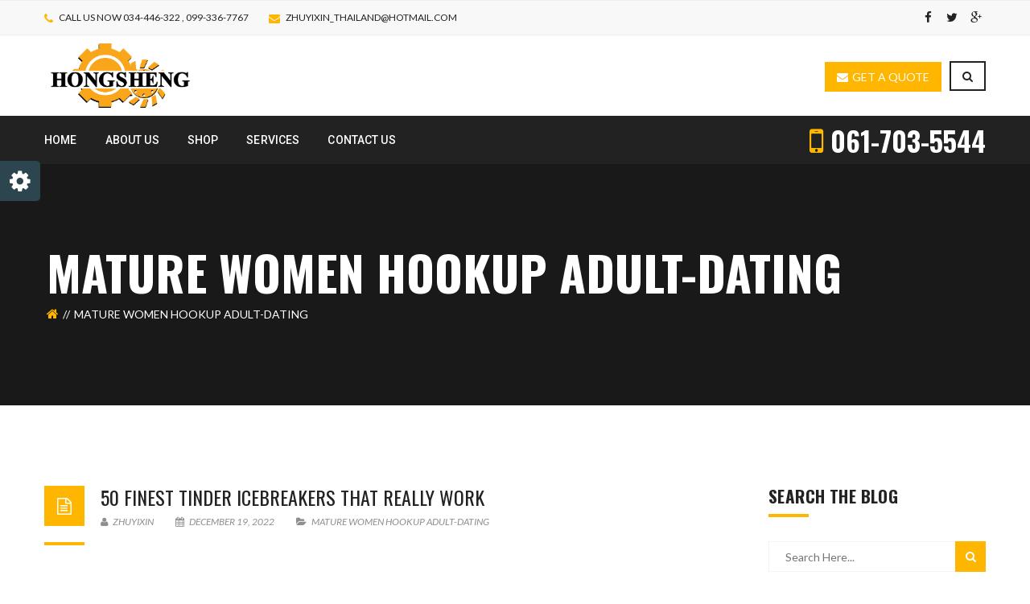

--- FILE ---
content_type: text/html; charset=UTF-8
request_url: https://www.zjzhuyixin.com/category/mature-women-hookup-adult-dating-2/
body_size: 38600
content:
<!DOCTYPE html>
<!-- Open Html -->
<html lang="en-US">
	<!-- Open Head -->
	<head>
				<meta charset="UTF-8"/>

<meta name="viewport" content="width=device-width, initial-scale=1, maximum-scale=1">


<link rel="pingback" href="https://www.zjzhuyixin.com/xmlrpc.php"/>
    <link rel="shortcut icon" href="https://www.zjzhuyixin.com/wp-content/themes/darna/assets/images/favicon.ico" />





<!--[if lt IE 9]>
<script src="https://oss.maxcdn.com/html5shiv/3.7.2/html5shiv.min.js"></script>
<script src="https://oss.maxcdn.com/respond/1.4.2/respond.min.js"></script>
<script src="http://css3-mediaqueries-js.googlecode.com/svn/trunk/css3-mediaqueries.js"></script>
<![endif]--><title>mature women hookup adult-dating &#8211; บริษัท หงเซิง เทรดดิ้ง</title>
<style>
#wpadminbar #wp-admin-bar-wsm_free_top_button .ab-icon:before {
	content: "\f239";
	color: #FF9800;
	top: 3px;
}
</style><meta name='robots' content='max-image-preview:large' />
<link rel='dns-prefetch' href='//fonts.googleapis.com' />
<link rel='stylesheet' id='wp-block-library-css' href='https://www.zjzhuyixin.com/wp-includes/css/dist/block-library/style.min.css?ver=6.6.4' type='text/css' media='all' />
<style id='classic-theme-styles-inline-css' type='text/css'>
/*! This file is auto-generated */
.wp-block-button__link{color:#fff;background-color:#32373c;border-radius:9999px;box-shadow:none;text-decoration:none;padding:calc(.667em + 2px) calc(1.333em + 2px);font-size:1.125em}.wp-block-file__button{background:#32373c;color:#fff;text-decoration:none}
</style>
<style id='global-styles-inline-css' type='text/css'>
:root{--wp--preset--aspect-ratio--square: 1;--wp--preset--aspect-ratio--4-3: 4/3;--wp--preset--aspect-ratio--3-4: 3/4;--wp--preset--aspect-ratio--3-2: 3/2;--wp--preset--aspect-ratio--2-3: 2/3;--wp--preset--aspect-ratio--16-9: 16/9;--wp--preset--aspect-ratio--9-16: 9/16;--wp--preset--color--black: #000000;--wp--preset--color--cyan-bluish-gray: #abb8c3;--wp--preset--color--white: #ffffff;--wp--preset--color--pale-pink: #f78da7;--wp--preset--color--vivid-red: #cf2e2e;--wp--preset--color--luminous-vivid-orange: #ff6900;--wp--preset--color--luminous-vivid-amber: #fcb900;--wp--preset--color--light-green-cyan: #7bdcb5;--wp--preset--color--vivid-green-cyan: #00d084;--wp--preset--color--pale-cyan-blue: #8ed1fc;--wp--preset--color--vivid-cyan-blue: #0693e3;--wp--preset--color--vivid-purple: #9b51e0;--wp--preset--gradient--vivid-cyan-blue-to-vivid-purple: linear-gradient(135deg,rgba(6,147,227,1) 0%,rgb(155,81,224) 100%);--wp--preset--gradient--light-green-cyan-to-vivid-green-cyan: linear-gradient(135deg,rgb(122,220,180) 0%,rgb(0,208,130) 100%);--wp--preset--gradient--luminous-vivid-amber-to-luminous-vivid-orange: linear-gradient(135deg,rgba(252,185,0,1) 0%,rgba(255,105,0,1) 100%);--wp--preset--gradient--luminous-vivid-orange-to-vivid-red: linear-gradient(135deg,rgba(255,105,0,1) 0%,rgb(207,46,46) 100%);--wp--preset--gradient--very-light-gray-to-cyan-bluish-gray: linear-gradient(135deg,rgb(238,238,238) 0%,rgb(169,184,195) 100%);--wp--preset--gradient--cool-to-warm-spectrum: linear-gradient(135deg,rgb(74,234,220) 0%,rgb(151,120,209) 20%,rgb(207,42,186) 40%,rgb(238,44,130) 60%,rgb(251,105,98) 80%,rgb(254,248,76) 100%);--wp--preset--gradient--blush-light-purple: linear-gradient(135deg,rgb(255,206,236) 0%,rgb(152,150,240) 100%);--wp--preset--gradient--blush-bordeaux: linear-gradient(135deg,rgb(254,205,165) 0%,rgb(254,45,45) 50%,rgb(107,0,62) 100%);--wp--preset--gradient--luminous-dusk: linear-gradient(135deg,rgb(255,203,112) 0%,rgb(199,81,192) 50%,rgb(65,88,208) 100%);--wp--preset--gradient--pale-ocean: linear-gradient(135deg,rgb(255,245,203) 0%,rgb(182,227,212) 50%,rgb(51,167,181) 100%);--wp--preset--gradient--electric-grass: linear-gradient(135deg,rgb(202,248,128) 0%,rgb(113,206,126) 100%);--wp--preset--gradient--midnight: linear-gradient(135deg,rgb(2,3,129) 0%,rgb(40,116,252) 100%);--wp--preset--font-size--small: 13px;--wp--preset--font-size--medium: 20px;--wp--preset--font-size--large: 36px;--wp--preset--font-size--x-large: 42px;--wp--preset--font-family--inter: "Inter", sans-serif;--wp--preset--font-family--cardo: Cardo;--wp--preset--spacing--20: 0.44rem;--wp--preset--spacing--30: 0.67rem;--wp--preset--spacing--40: 1rem;--wp--preset--spacing--50: 1.5rem;--wp--preset--spacing--60: 2.25rem;--wp--preset--spacing--70: 3.38rem;--wp--preset--spacing--80: 5.06rem;--wp--preset--shadow--natural: 6px 6px 9px rgba(0, 0, 0, 0.2);--wp--preset--shadow--deep: 12px 12px 50px rgba(0, 0, 0, 0.4);--wp--preset--shadow--sharp: 6px 6px 0px rgba(0, 0, 0, 0.2);--wp--preset--shadow--outlined: 6px 6px 0px -3px rgba(255, 255, 255, 1), 6px 6px rgba(0, 0, 0, 1);--wp--preset--shadow--crisp: 6px 6px 0px rgba(0, 0, 0, 1);}:where(.is-layout-flex){gap: 0.5em;}:where(.is-layout-grid){gap: 0.5em;}body .is-layout-flex{display: flex;}.is-layout-flex{flex-wrap: wrap;align-items: center;}.is-layout-flex > :is(*, div){margin: 0;}body .is-layout-grid{display: grid;}.is-layout-grid > :is(*, div){margin: 0;}:where(.wp-block-columns.is-layout-flex){gap: 2em;}:where(.wp-block-columns.is-layout-grid){gap: 2em;}:where(.wp-block-post-template.is-layout-flex){gap: 1.25em;}:where(.wp-block-post-template.is-layout-grid){gap: 1.25em;}.has-black-color{color: var(--wp--preset--color--black) !important;}.has-cyan-bluish-gray-color{color: var(--wp--preset--color--cyan-bluish-gray) !important;}.has-white-color{color: var(--wp--preset--color--white) !important;}.has-pale-pink-color{color: var(--wp--preset--color--pale-pink) !important;}.has-vivid-red-color{color: var(--wp--preset--color--vivid-red) !important;}.has-luminous-vivid-orange-color{color: var(--wp--preset--color--luminous-vivid-orange) !important;}.has-luminous-vivid-amber-color{color: var(--wp--preset--color--luminous-vivid-amber) !important;}.has-light-green-cyan-color{color: var(--wp--preset--color--light-green-cyan) !important;}.has-vivid-green-cyan-color{color: var(--wp--preset--color--vivid-green-cyan) !important;}.has-pale-cyan-blue-color{color: var(--wp--preset--color--pale-cyan-blue) !important;}.has-vivid-cyan-blue-color{color: var(--wp--preset--color--vivid-cyan-blue) !important;}.has-vivid-purple-color{color: var(--wp--preset--color--vivid-purple) !important;}.has-black-background-color{background-color: var(--wp--preset--color--black) !important;}.has-cyan-bluish-gray-background-color{background-color: var(--wp--preset--color--cyan-bluish-gray) !important;}.has-white-background-color{background-color: var(--wp--preset--color--white) !important;}.has-pale-pink-background-color{background-color: var(--wp--preset--color--pale-pink) !important;}.has-vivid-red-background-color{background-color: var(--wp--preset--color--vivid-red) !important;}.has-luminous-vivid-orange-background-color{background-color: var(--wp--preset--color--luminous-vivid-orange) !important;}.has-luminous-vivid-amber-background-color{background-color: var(--wp--preset--color--luminous-vivid-amber) !important;}.has-light-green-cyan-background-color{background-color: var(--wp--preset--color--light-green-cyan) !important;}.has-vivid-green-cyan-background-color{background-color: var(--wp--preset--color--vivid-green-cyan) !important;}.has-pale-cyan-blue-background-color{background-color: var(--wp--preset--color--pale-cyan-blue) !important;}.has-vivid-cyan-blue-background-color{background-color: var(--wp--preset--color--vivid-cyan-blue) !important;}.has-vivid-purple-background-color{background-color: var(--wp--preset--color--vivid-purple) !important;}.has-black-border-color{border-color: var(--wp--preset--color--black) !important;}.has-cyan-bluish-gray-border-color{border-color: var(--wp--preset--color--cyan-bluish-gray) !important;}.has-white-border-color{border-color: var(--wp--preset--color--white) !important;}.has-pale-pink-border-color{border-color: var(--wp--preset--color--pale-pink) !important;}.has-vivid-red-border-color{border-color: var(--wp--preset--color--vivid-red) !important;}.has-luminous-vivid-orange-border-color{border-color: var(--wp--preset--color--luminous-vivid-orange) !important;}.has-luminous-vivid-amber-border-color{border-color: var(--wp--preset--color--luminous-vivid-amber) !important;}.has-light-green-cyan-border-color{border-color: var(--wp--preset--color--light-green-cyan) !important;}.has-vivid-green-cyan-border-color{border-color: var(--wp--preset--color--vivid-green-cyan) !important;}.has-pale-cyan-blue-border-color{border-color: var(--wp--preset--color--pale-cyan-blue) !important;}.has-vivid-cyan-blue-border-color{border-color: var(--wp--preset--color--vivid-cyan-blue) !important;}.has-vivid-purple-border-color{border-color: var(--wp--preset--color--vivid-purple) !important;}.has-vivid-cyan-blue-to-vivid-purple-gradient-background{background: var(--wp--preset--gradient--vivid-cyan-blue-to-vivid-purple) !important;}.has-light-green-cyan-to-vivid-green-cyan-gradient-background{background: var(--wp--preset--gradient--light-green-cyan-to-vivid-green-cyan) !important;}.has-luminous-vivid-amber-to-luminous-vivid-orange-gradient-background{background: var(--wp--preset--gradient--luminous-vivid-amber-to-luminous-vivid-orange) !important;}.has-luminous-vivid-orange-to-vivid-red-gradient-background{background: var(--wp--preset--gradient--luminous-vivid-orange-to-vivid-red) !important;}.has-very-light-gray-to-cyan-bluish-gray-gradient-background{background: var(--wp--preset--gradient--very-light-gray-to-cyan-bluish-gray) !important;}.has-cool-to-warm-spectrum-gradient-background{background: var(--wp--preset--gradient--cool-to-warm-spectrum) !important;}.has-blush-light-purple-gradient-background{background: var(--wp--preset--gradient--blush-light-purple) !important;}.has-blush-bordeaux-gradient-background{background: var(--wp--preset--gradient--blush-bordeaux) !important;}.has-luminous-dusk-gradient-background{background: var(--wp--preset--gradient--luminous-dusk) !important;}.has-pale-ocean-gradient-background{background: var(--wp--preset--gradient--pale-ocean) !important;}.has-electric-grass-gradient-background{background: var(--wp--preset--gradient--electric-grass) !important;}.has-midnight-gradient-background{background: var(--wp--preset--gradient--midnight) !important;}.has-small-font-size{font-size: var(--wp--preset--font-size--small) !important;}.has-medium-font-size{font-size: var(--wp--preset--font-size--medium) !important;}.has-large-font-size{font-size: var(--wp--preset--font-size--large) !important;}.has-x-large-font-size{font-size: var(--wp--preset--font-size--x-large) !important;}
:where(.wp-block-post-template.is-layout-flex){gap: 1.25em;}:where(.wp-block-post-template.is-layout-grid){gap: 1.25em;}
:where(.wp-block-columns.is-layout-flex){gap: 2em;}:where(.wp-block-columns.is-layout-grid){gap: 2em;}
:root :where(.wp-block-pullquote){font-size: 1.5em;line-height: 1.6;}
</style>
<link rel='stylesheet' id='contact-form-7-css' href='https://www.zjzhuyixin.com/wp-content/plugins/contact-form-7/includes/css/styles.css?ver=6.0.3' type='text/css' media='all' />
<link rel='stylesheet' id='woocommerce-layout-css' href='https://www.zjzhuyixin.com/wp-content/plugins/woocommerce/assets/css/woocommerce-layout.css?ver=9.6.3' type='text/css' media='all' />
<link rel='stylesheet' id='woocommerce-smallscreen-css' href='https://www.zjzhuyixin.com/wp-content/plugins/woocommerce/assets/css/woocommerce-smallscreen.css?ver=9.6.3' type='text/css' media='only screen and (max-width: 768px)' />
<link rel='stylesheet' id='woocommerce-general-css' href='https://www.zjzhuyixin.com/wp-content/plugins/woocommerce/assets/css/woocommerce.css?ver=9.6.3' type='text/css' media='all' />
<style id='woocommerce-inline-inline-css' type='text/css'>
.woocommerce form .form-row .required { visibility: visible; }
</style>
<link rel='stylesheet' id='wsm-style-css' href='https://www.zjzhuyixin.com/wp-content/plugins/wp-stats-manager/css/style.css?ver=1.2' type='text/css' media='all' />
<link rel='stylesheet' id='brands-styles-css' href='https://www.zjzhuyixin.com/wp-content/plugins/woocommerce/assets/css/brands.css?ver=9.6.3' type='text/css' media='all' />
<link rel='stylesheet' id='mailchimp-for-wp-checkbox-css' href='https://www.zjzhuyixin.com/wp-content/plugins/mailchimp-for-wp/assets/css/checkbox.min.css?ver=2.3.17' type='text/css' media='all' />
<link rel='stylesheet' id='xmenu-menu-amination-css' href='https://www.zjzhuyixin.com/wp-content/themes/darna/g5plus-framework/xmenu/assets/css/amination.css?ver=6.6.4' type='text/css' media='all' />
<link rel='stylesheet' id='xmenu-menu-style-css' href='https://www.zjzhuyixin.com/wp-content/themes/darna/g5plus-framework/xmenu/assets/css/style.css?ver=6.6.4' type='text/css' media='all' />
<link rel='stylesheet' id='mailchimp-for-wp-form-css' href='https://www.zjzhuyixin.com/wp-content/plugins/mailchimp-for-wp/assets/css/form.min.css?ver=2.3.17' type='text/css' media='all' />
<link rel='stylesheet' id='g5plus_framework_font_awesome-css' href='https://www.zjzhuyixin.com/wp-content/themes/darna/assets/plugins/fonts-awesome/css/font-awesome.min.css?ver=6.6.4' type='text/css' media='all' />
<link rel='stylesheet' id='g5plus_framework_font_awesome_animation-css' href='https://www.zjzhuyixin.com/wp-content/themes/darna/assets/plugins/fonts-awesome/css/font-awesome-animation.min.css?ver=6.6.4' type='text/css' media='all' />
<link rel='stylesheet' id='g5plus_framework_bootstrap-css' href='https://www.zjzhuyixin.com/wp-content/themes/darna/assets/plugins/bootstrap/css/bootstrap.min.css?ver=6.6.4' type='text/css' media='all' />
<link rel='stylesheet' id='g5plus_framework_flat_icon-css' href='https://www.zjzhuyixin.com/wp-content/themes/darna/assets/plugins/flaticon/css/flaticon.css?ver=6.6.4' type='text/css' media='all' />
<link rel='stylesheet' id='g5plus_framework_owl_carousel-css' href='https://www.zjzhuyixin.com/wp-content/themes/darna/assets/plugins/owl-carousel/owl.carousel.min.css?ver=6.6.4' type='text/css' media='all' />
<link rel='stylesheet' id='g5plus_framework_owl_carousel_theme-css' href='https://www.zjzhuyixin.com/wp-content/themes/darna/assets/plugins/owl-carousel/owl.theme.min.css?ver=6.6.4' type='text/css' media='all' />
<link rel='stylesheet' id='g5plus_framework_owl_carousel_transitions-css' href='https://www.zjzhuyixin.com/wp-content/themes/darna/assets/plugins/owl-carousel/owl.transitions.css?ver=6.6.4' type='text/css' media='all' />
<link rel='stylesheet' id='g5plus_framework_prettyPhoto-css' href='https://www.zjzhuyixin.com/wp-content/themes/darna/assets/plugins/prettyPhoto/css/prettyPhoto.css?ver=6.6.4' type='text/css' media='all' />
<link rel='stylesheet' id='g5plus_framework_peffect_scrollbar-css' href='https://www.zjzhuyixin.com/wp-content/themes/darna/assets/plugins/perfect-scrollbar/css/perfect-scrollbar.min.css?ver=6.6.4' type='text/css' media='all' />
<link rel='stylesheet' id='g5plus_framework_style-css' href='https://www.zjzhuyixin.com/wp-content/themes/darna/style.min.css?ver=6.6.4' type='text/css' media='all' />
<link rel='stylesheet' id='g5plus_framework_vc_customize_css-css' href='https://www.zjzhuyixin.com/wp-content/themes/darna/assets/css/vc-customize.min.css?ver=6.6.4' type='text/css' media='all' />
<link rel='stylesheet' id='darna-ladda-css-css' href='https://www.zjzhuyixin.com/wp-content/plugins/darna-framework/includes/shortcodes/portfolio/assets/js/ladda/dist/ladda-themeless.min.css?ver=6.6.4' type='text/css' media='all' />
<link rel='stylesheet' id='redux-google-fonts-g5plus_darna_options-css' href='https://fonts.googleapis.com/css?family=Lato%3A100%2C300%2C400%2C700%2C900%2C100italic%2C300italic%2C400italic%2C700italic%2C900italic%7COswald%3A300%2C400%2C700%7CRoboto%3A100%2C300%2C400%2C500%2C700%2C900%2C100italic%2C300italic%2C400italic%2C500italic%2C700italic%2C900italic&#038;ver=1676616528' type='text/css' media='all' />
<link rel='stylesheet' id='call-now-button-modern-style-css' href='https://www.zjzhuyixin.com/wp-content/plugins/call-now-button/resources/style/modern.css?ver=1.5.3' type='text/css' media='all' />
<script type="text/javascript" src="https://www.zjzhuyixin.com/wp-includes/js/jquery/jquery.min.js?ver=3.7.1" id="jquery-core-js"></script>
<script type="text/javascript" src="https://www.zjzhuyixin.com/wp-includes/js/jquery/jquery-migrate.min.js?ver=3.4.1" id="jquery-migrate-js"></script>
<script type="text/javascript" src="https://www.zjzhuyixin.com/wp-content/plugins/woocommerce/assets/js/jquery-blockui/jquery.blockUI.min.js?ver=2.7.0-wc.9.6.3" id="jquery-blockui-js" data-wp-strategy="defer"></script>
<script type="text/javascript" id="wc-add-to-cart-js-extra">
/* <![CDATA[ */
var wc_add_to_cart_params = {"ajax_url":"\/wp-admin\/admin-ajax.php","wc_ajax_url":"\/?wc-ajax=%%endpoint%%","i18n_view_cart":"View cart","cart_url":"https:\/\/www.zjzhuyixin.com\/cart\/","is_cart":"","cart_redirect_after_add":"no"};
/* ]]> */
</script>
<script type="text/javascript" src="https://www.zjzhuyixin.com/wp-content/plugins/woocommerce/assets/js/frontend/add-to-cart.min.js?ver=9.6.3" id="wc-add-to-cart-js" data-wp-strategy="defer"></script>
<script type="text/javascript" src="https://www.zjzhuyixin.com/wp-content/plugins/woocommerce/assets/js/js-cookie/js.cookie.min.js?ver=2.1.4-wc.9.6.3" id="js-cookie-js" defer="defer" data-wp-strategy="defer"></script>
<script type="text/javascript" id="woocommerce-js-extra">
/* <![CDATA[ */
var woocommerce_params = {"ajax_url":"\/wp-admin\/admin-ajax.php","wc_ajax_url":"\/?wc-ajax=%%endpoint%%"};
/* ]]> */
</script>
<script type="text/javascript" src="https://www.zjzhuyixin.com/wp-content/plugins/woocommerce/assets/js/frontend/woocommerce.min.js?ver=9.6.3" id="woocommerce-js" defer="defer" data-wp-strategy="defer"></script>
<script type="text/javascript" src="https://www.zjzhuyixin.com/wp-content/plugins/js_composer/assets/js/vendors/woocommerce-add-to-cart.js?ver=6.9.0" id="vc_woocommerce-add-to-cart-js-js"></script>
<script type="text/javascript" src="https://www.zjzhuyixin.com/wp-content/plugins/darna-framework/includes/shortcodes/portfolio/assets/js/ladda/dist/spin.min.js?ver=1" id="darna-ladda-spin-js"></script>
<script type="text/javascript" src="https://www.zjzhuyixin.com/wp-content/plugins/darna-framework/includes/shortcodes/portfolio/assets/js/ladda/dist/ladda.min.js?ver=1" id="darna-ladda-js"></script>
<script type="text/javascript" src="https://www.zjzhuyixin.com/wp-content/plugins/darna-framework/includes/shortcodes/portfolio/assets/js/hoverdir/modernizr.js?ver=1" id="darna-modernizr-js"></script>
<script type="text/javascript" src="https://www.zjzhuyixin.com/wp-content/plugins/darna-framework/includes/shortcodes/portfolio/assets/js/hoverdir/jquery.hoverdir.js?ver=1" id="darna-hoverdir-js"></script>
<script type="text/javascript" src="https://www.zjzhuyixin.com/wp-content/plugins/darna-framework/includes/shortcodes/portfolio/assets/js/ajax-action.min.js?ver=1" id="darna-portfolio-ajax-action-js"></script>
<link rel="https://api.w.org/" href="https://www.zjzhuyixin.com/wp-json/" /><link rel="alternate" title="JSON" type="application/json" href="https://www.zjzhuyixin.com/wp-json/wp/v2/categories/665" /><meta name="generator" content="WordPress 6.6.4" />
<meta name="generator" content="WooCommerce 9.6.3" />

        <!-- Wordpress Stats Manager -->
        <script type="text/javascript">
            var _wsm = _wsm || [];
            _wsm.push(['trackPageView']);
            _wsm.push(['enableLinkTracking']);
            _wsm.push(['enableHeartBeatTimer']);
            (function() {
                var u = "https://www.zjzhuyixin.com/wp-content/plugins/wp-stats-manager/";
                _wsm.push(['setUrlReferrer', ""]);
                _wsm.push(['setTrackerUrl', "https://www.zjzhuyixin.com/?wmcAction=wmcTrack"]);
                _wsm.push(['setSiteId', "1"]);
                _wsm.push(['setPageId', "0"]);
                _wsm.push(['setWpUserId', "0"]);
                var d = document,
                    g = d.createElement('script'),
                    s = d.getElementsByTagName('script')[0];
                g.type = 'text/javascript';
                g.async = true;
                g.defer = true;
                g.src = u + 'js/wsm_new.js';
                s.parentNode.insertBefore(g, s);
            })();
        </script>
        <!-- End Wordpress Stats Manager Code -->
<style type="text/css">
                                     </style>	<noscript><style>.woocommerce-product-gallery{ opacity: 1 !important; }</style></noscript>
	<meta name="generator" content="Powered by WPBakery Page Builder - drag and drop page builder for WordPress."/>
<meta name="generator" content="Powered by Slider Revolution 6.5.14 - responsive, Mobile-Friendly Slider Plugin for WordPress with comfortable drag and drop interface." />
<style id='wp-fonts-local' type='text/css'>
@font-face{font-family:Inter;font-style:normal;font-weight:300 900;font-display:fallback;src:url('https://www.zjzhuyixin.com/wp-content/plugins/woocommerce/assets/fonts/Inter-VariableFont_slnt,wght.woff2') format('woff2');font-stretch:normal;}
@font-face{font-family:Cardo;font-style:normal;font-weight:400;font-display:fallback;src:url('https://www.zjzhuyixin.com/wp-content/plugins/woocommerce/assets/fonts/cardo_normal_400.woff2') format('woff2');}
</style>
<link rel="icon" href="https://www.zjzhuyixin.com/wp-content/uploads/2013/06/cropped-ใบตัด-4-นิ้ว-32x32.png" sizes="32x32" />
<link rel="icon" href="https://www.zjzhuyixin.com/wp-content/uploads/2013/06/cropped-ใบตัด-4-นิ้ว-192x192.png" sizes="192x192" />
<link rel="apple-touch-icon" href="https://www.zjzhuyixin.com/wp-content/uploads/2013/06/cropped-ใบตัด-4-นิ้ว-180x180.png" />
<meta name="msapplication-TileImage" content="https://www.zjzhuyixin.com/wp-content/uploads/2013/06/cropped-ใบตัด-4-นิ้ว-270x270.png" />
<script>function setREVStartSize(e){
			//window.requestAnimationFrame(function() {
				window.RSIW = window.RSIW===undefined ? window.innerWidth : window.RSIW;
				window.RSIH = window.RSIH===undefined ? window.innerHeight : window.RSIH;
				try {
					var pw = document.getElementById(e.c).parentNode.offsetWidth,
						newh;
					pw = pw===0 || isNaN(pw) ? window.RSIW : pw;
					e.tabw = e.tabw===undefined ? 0 : parseInt(e.tabw);
					e.thumbw = e.thumbw===undefined ? 0 : parseInt(e.thumbw);
					e.tabh = e.tabh===undefined ? 0 : parseInt(e.tabh);
					e.thumbh = e.thumbh===undefined ? 0 : parseInt(e.thumbh);
					e.tabhide = e.tabhide===undefined ? 0 : parseInt(e.tabhide);
					e.thumbhide = e.thumbhide===undefined ? 0 : parseInt(e.thumbhide);
					e.mh = e.mh===undefined || e.mh=="" || e.mh==="auto" ? 0 : parseInt(e.mh,0);
					if(e.layout==="fullscreen" || e.l==="fullscreen")
						newh = Math.max(e.mh,window.RSIH);
					else{
						e.gw = Array.isArray(e.gw) ? e.gw : [e.gw];
						for (var i in e.rl) if (e.gw[i]===undefined || e.gw[i]===0) e.gw[i] = e.gw[i-1];
						e.gh = e.el===undefined || e.el==="" || (Array.isArray(e.el) && e.el.length==0)? e.gh : e.el;
						e.gh = Array.isArray(e.gh) ? e.gh : [e.gh];
						for (var i in e.rl) if (e.gh[i]===undefined || e.gh[i]===0) e.gh[i] = e.gh[i-1];
											
						var nl = new Array(e.rl.length),
							ix = 0,
							sl;
						e.tabw = e.tabhide>=pw ? 0 : e.tabw;
						e.thumbw = e.thumbhide>=pw ? 0 : e.thumbw;
						e.tabh = e.tabhide>=pw ? 0 : e.tabh;
						e.thumbh = e.thumbhide>=pw ? 0 : e.thumbh;
						for (var i in e.rl) nl[i] = e.rl[i]<window.RSIW ? 0 : e.rl[i];
						sl = nl[0];
						for (var i in nl) if (sl>nl[i] && nl[i]>0) { sl = nl[i]; ix=i;}
						var m = pw>(e.gw[ix]+e.tabw+e.thumbw) ? 1 : (pw-(e.tabw+e.thumbw)) / (e.gw[ix]);
						newh =  (e.gh[ix] * m) + (e.tabh + e.thumbh);
					}
					var el = document.getElementById(e.c);
					if (el!==null && el) el.style.height = newh+"px";
					el = document.getElementById(e.c+"_wrapper");
					if (el!==null && el) {
						el.style.height = newh+"px";
						el.style.display = "block";
					}
				} catch(e){
					console.log("Failure at Presize of Slider:" + e)
				}
			//});
		  };</script>
<style id="g5plus_custom_style"></style><style type="text/css" title="dynamic-css" class="options-output">body{font-family:Lato;font-weight:400;font-style:normal;font-size:14px;}h1{font-family:Oswald;font-weight:400;font-style:normal;font-size:32px;}h2{font-family:Oswald;font-weight:400;font-style:normal;font-size:24px;}h3{font-family:Oswald;font-weight:400;font-style:normal;font-size:22px;}h4{font-family:Oswald;font-weight:400;font-style:normal;font-size:18px;}h5{font-family:Oswald;font-weight:400;font-style:normal;font-size:16px;}h6{font-family:Oswald;font-weight:400;font-style:normal;font-size:12px;}{font-family:Roboto;}{font-family:Lato;}{font-family:Oswald;}</style><noscript><style> .wpb_animate_when_almost_visible { opacity: 1; }</style></noscript>	</head>
	<!-- Close Head -->
	<body class="archive category category-mature-women-hookup-adult-dating-2 category-665 footer-static site-loading header-3 theme-darna woocommerce-no-js wpb-js-composer js-comp-ver-6.9.0 vc_responsive">
		<div id="site-loading" style="background-color:rgba(255,182,0,1);" class="round-7">
    <div class="loading-center">
        <div class="site-loading-center-absolute">
            
            
            
            
            
            
            
            
            
            
            
            
            
            
            
                            <div  class="spinner" id="spinner_one"></div>
                <div  class="spinner" id="spinner_two" style="left:20px;"></div>
                <div  class="spinner" id="spinner_three" style="left:40px;"></div>
                <div  class="spinner" id="spinner_four" style="left:60px;"></div>
                <div  class="spinner" id="spinner_five" style="left:80px;"></div>
            
            
            
            
            
            
            
            
            
            
            
            
            
        </div>
    </div>
</div>


		<!-- Open Wrapper -->
		<div id="wrapper">

		<div class="top-bar mobile-top-bar-hide">
	<div class="container">
		<div class="row">
							<div class="sidebar top-bar-left col-md-6">
					<aside id="text-2" class="widget widget_text">			<div class="textwidget"><ul class="top-bar-info">
	<li><i class="fa fa-phone"></i> CALL US NOW 034-446-322 , 099-336-7767 </li>
	<li><i class="fa fa-envelope"></i> zhuyixin_thailand@hotmail.com</li>
</ul></div>
		</aside>				</div>
										<div class="sidebar top-bar-right col-md-6">
					<aside id="g5plus-social-profile-2" class="widget widget-social-profile">	    	    <ul class="widget-social-profile social-icon-no-border">
		    <li><a href="https://www.facebook.com/" target="_blank"><i class="fa fa-facebook"></i></a></li>
<li><a href="#" target="_blank"><i class="fa fa-twitter"></i></a></li>
<li><a href="#" target="_blank"><i class="fa fa-google-plus"></i></a></li>
	    </ul>
	    	    </aside>				</div>
					</div>
	</div>
</div>
		<div class="header-mobile-before">
		<a  href="https://www.zjzhuyixin.com/" title="บริษัท หงเซิง เทรดดิ้ง - นำเข้า ใบตัด ใบเจียร์ ชนิดต่างๆ รวมถึงใบเลื่่อยวงเดือน ใบขัดเงาขนแกะ ผ้าดิบ และแปรงขัดแบบต่างๆ" rel="home">
			<img src="https://www.zjzhuyixin.com/wp-content/uploads/2015/11/Logo-HONGSHENG-TRADING_OK_W.png" alt="บริษัท หงเซิง เทรดดิ้ง - นำเข้า ใบตัด ใบเจียร์ ชนิดต่างๆ รวมถึงใบเลื่่อยวงเดือน ใบขัดเงาขนแกะ ผ้าดิบ และแปรงขัดแบบต่างๆ" />
		</a>
	</div>
	<header id="header" class="main-header header-3 header-mobile-sticky header-mobile-2 menu-drop-fly">
	<div class="container header-mobile-wrapper">
	<div class="header-mobile-inner header-mobile-2">
		<div class="toggle-icon-wrapper" data-ref="main-menu" data-drop-type="fly">
			<div class="toggle-icon"> <span></span></div>
		</div>

		<div class="header-customize">
							<div class="search-button-wrapper header-customize-item">
	<a class="icon-search-menu" href="#" data-search-type="standard"><i class="fa fa-search"></i></a>
</div>										<div class="shopping-cart-wrapper header-customize-item">
	<div class="widget_shopping_cart_content">
		<div class="widget_shopping_cart_icon">
	<i class="fa fa-shopping-cart"></i>
	<span>0</span>
</div>
<div class="cart_list_wrapper ">
	<ul class="cart_list product_list_widget ">
					<li class="empty">
				<h4>An empty cart</h4>
				<p>You have no item in your shopping cart</p>
			</li>
		
	</ul><!-- end product list -->

	
	</div>	</div>
</div>					</div>

			</div>
</div>	<div class="container header-desktop-wrapper">
		<div class="header-left">
			<div class="header-logo">
	<a  href="https://www.zjzhuyixin.com/" title="บริษัท หงเซิง เทรดดิ้ง - นำเข้า ใบตัด ใบเจียร์ ชนิดต่างๆ รวมถึงใบเลื่่อยวงเดือน ใบขัดเงาขนแกะ ผ้าดิบ และแปรงขัดแบบต่างๆ" rel="home">
		<img src="https://www.zjzhuyixin.com/wp-content/uploads/2015/11/Logo-HONGSHENG-TRADING_OK_W.png" alt="บริษัท หงเซิง เทรดดิ้ง - นำเข้า ใบตัด ใบเจียร์ ชนิดต่างๆ รวมถึงใบเลื่่อยวงเดือน ใบขัดเงาขนแกะ ผ้าดิบ และแปรงขัดแบบต่างๆ" />
	</a>
</div>		</div>
		<div class="header-right">
						<div class="header-customize">
				<div class="get-a-quote-wrapper header-customize-item">
	<a class="get-a-quote-button" href="#"><i class="fa fa-envelope"></i><span>Get a quote</span></a>
</div>
<div class="search-button-wrapper header-customize-item">
	<a class="icon-search-menu" href="#" data-search-type="standard"><i class="fa fa-search"></i></a>
</div>			</div>
				</div>
	</div>
	<div class="header-3-menu-wrapper header-sticky">
		<div class="container">
							<div id="primary-menu" class="menu-wrapper">
					<ul id="main-menu" class="main-menu menu-drop-fly x-nav-menu x-nav-menu_main-menu x-animate-sign-flip" data-breakpoint="991" >		<li class="menu-fly-search">
			<form  method="get" action="https://www.zjzhuyixin.com">
				<input type="text" name="s" placeholder="Search...">
				<button type="submit"><i class="fa fa-search"></i></button>
			</form>
		</li>
		<li id="menu-item-1162" class="menu-item menu-item-type-post_type menu-item-object-page menu-item-home x-menu-item x-sub-menu-standard"><a href="https://www.zjzhuyixin.com/" class="x-menu-a-text"><span class="x-menu-text">Home</span></a></li><li id="menu-item-816" class="menu-item menu-item-type-post_type menu-item-object-page x-menu-item x-sub-menu-standard"><a href="https://www.zjzhuyixin.com/about-us/" class="x-menu-a-text"><span class="x-menu-text">About Us</span></a></li><li id="menu-item-909" class="menu-item menu-item-type-post_type menu-item-object-page x-menu-item x-sub-menu-standard"><a href="https://www.zjzhuyixin.com/shop/" class="x-menu-a-text"><span class="x-menu-text">Shop</span></a></li><li id="menu-item-813" class="menu-item menu-item-type-post_type menu-item-object-page x-menu-item x-sub-menu-standard"><a href="https://www.zjzhuyixin.com/our-services/" class="x-menu-a-text"><span class="x-menu-text">Services</span></a></li><li id="menu-item-815" class="menu-item menu-item-type-post_type menu-item-object-page x-menu-item x-sub-menu-standard"><a href="https://www.zjzhuyixin.com/contact-us/" class="x-menu-a-text"><span class="x-menu-text">Contact Us</span></a></li></ul>			<div class="main-menu-custom-text">
				                    <i class="fa fa-mobile"></i> <span>061-703-5544</span>                			</div>
		<div class="main-menu-overlay"></div>
				</div>
					</div>
	</div>

</header>				<div id="search_popup_wrapper" class="dialog">
		<div class="dialog__overlay"></div>
		<div class="dialog__content">
			<div class="morph-shape">
				<svg xmlns="http://www.w3.org/2000/svg" width="100%" height="100%" viewBox="0 0 520 280"
				     preserveAspectRatio="none">
					<rect x="3" y="3" fill="none" width="516" height="276"/>
				</svg>
			</div>
			<div class="dialog-inner">
				<h2>Enter your keyword</h2>
				<form  method="get" action="https://www.zjzhuyixin.com" class="search-popup-inner">
					<input type="text" name="s" placeholder="Search...">
					<button type="submit">Search</button>
				</form>
				<div><button class="action" data-dialog-close="close" type="button"><i class="fa fa-close"></i></button></div>
			</div>
		</div>
	</div>
			<div id="get_quote_popup" class="dialog">
		<div class="dialog__overlay"></div>
		<div class="dialog__content">
			<div class="morph-shape">
				<svg xmlns="http://www.w3.org/2000/svg" width="100%" height="100%" viewBox="0 0 520 280"
				     preserveAspectRatio="none">
					<rect x="3" y="3" fill="none" width="516" height="276"/>
				</svg>
			</div>
			<div class="dialog-inner">
									<h2>Get a quote</h2>
								<div class="mail-chimp-popup">
					<!-- MailChimp for WordPress v2.3.17 - https://wordpress.org/plugins/mailchimp-for-wp/ --><div id="mc4wp-form-1" class="form mc4wp-form"><form method="post" ><div class="mail-chimp-wrapper">
	<p>Enter your email address for our mailing list to keep your self our lastest updated.</p>
	<div class="mail-chimp-button">
		<input type="email" id="mc4wp_email" name="EMAIL" placeholder="Email Address" required />
		<button type="submit"><i class="fa fa-paper-plane"></i></button>
	</div>
</div><div style="display: none;"><input type="text" name="_mc4wp_ho_89bdd39211aea2cf40675a1e267fb08a" value="" tabindex="-1" autocomplete="off" /></div><input type="hidden" name="_mc4wp_timestamp" value="1769377732" /><input type="hidden" name="_mc4wp_form_id" value="0" /><input type="hidden" name="_mc4wp_form_element_id" value="mc4wp-form-1" /><input type="hidden" name="_mc4wp_form_submit" value="1" /><input type="hidden" name="_mc4wp_form_nonce" value="40cfa8ae92" /></form></div><!-- / MailChimp for WordPress Plugin -->				</div>
				<div><button type="button" class="action" data-dialog-close="close"><i class="fa fa-close"></i></button></div>
			</div>
		</div>
	</div>


			<!-- Open Wrapper Content -->
			<div id="wrapper-content" class="clearfix">

			
<section class="page-title-wrap page-title-wrap-bg" style="background-image: url(http://themes.g5plus.net/darna/wp-content/themes/darna/assets/images/bg-archive-title.jpg);">
    <div class="page-title-overlay"></div>
    <div class="container">
        <div class="page-title-inner block-center">
            <div class="block-center-inner">
                <h1>mature women hookup adult-dating</h1>
                	<ul class="breadcrumbs"><li><a rel="v:url" href="https://www.zjzhuyixin.com/" class="home"><i class="fa fa-home"></i></a></li><li><span>mature women hookup adult-dating</span></li></ul>            </div>
        </div>
    </div>
</section><main role="main" class="site-content-archive">
			<div class="container clearfix">
						<div class="row clearfix">
										<div class="site-content-archive-inner col-md-9">
					<div class="blog-wrap layout-container">
						<div class="blog-inner clearfix">
							<article id="post-2892" class="clearfix post-2892 post type-post status-publish format-standard hentry category-mature-women-hookup-adult-dating-2">
    <div class="entry-wrap clearfix">
                <div class="entry-content-wrap">
            <div class="entry-content-top-wrap clearfix">
                <div class="entry-post-format-icon">
                                        <i class="fa fa-file-text-o"></i>
                </div>
                <div class="entry-content-top-right">
                    <h3 class="entry-title">
                        <a href="https://www.zjzhuyixin.com/50-finest-tinder-icebreakers-that-really-work-3/" rel="bookmark" title="50 Finest Tinder Icebreakers That really work">50 Finest Tinder Icebreakers That really work</a>
                    </h3>
                    <div class="entry-post-meta-wrap">
                        <ul class="entry-meta">
    <li class="entry-meta-author">
        <a href="https://www.zjzhuyixin.com/author/zhuyixin/"><i class="fa fa-user"></i> zhuyixin</a>    </li>
    <li class="entry-meta-date">
        <a href="https://www.zjzhuyixin.com/50-finest-tinder-icebreakers-that-really-work-3/" rel="bookmark" title="50 Finest Tinder Icebreakers That really work"><i class="fa fa-calendar"></i> December 19, 2022 </a>
    </li>
            <li class="entry-meta-category">
            <i class="fa fa-folder-open"></i> <a href="https://www.zjzhuyixin.com/category/mature-women-hookup-adult-dating-2/" rel="category tag">mature women hookup adult-dating</a>        </li>
                </ul>
                    </div>
                </div>
            </div>
            <div class="entry-content clearfix">
                <p><title>50 Finest Tinder Icebreakers That really work</title></p>
<p>Get a hold of, somebody to the Tinder is actually funny anything. Sure, might caters to with you. However, they&#8217;ll commonly wait for One begin a discussion.</p>
<p>Wouldn&#8217;t it become amazing, pursuing the, if you had a toolbox away from top tinder icebreakers at the hands that is almost certain to really works?</p>
<p>When it comes to freeze breakers, I&#8217;ve found it is wise to mix one thing right up. Either, a match performs, both are comedy work, and regularly you should inquire a concern. <a href="https://www.zjzhuyixin.com/50-finest-tinder-icebreakers-that-really-work-3/#more-2892" class="more-link"><span aria-label="Continue reading 50 Finest Tinder Icebreakers That really work">(more&hellip;)</span></a></p>
            </div>
            
<div class="post-navigation-wrap">
        <div class="social-share-wrap">
        <label>Share</label>
        <ul class="social-share">
                            <li>
                    <a onclick="window.open('https://www.facebook.com/sharer.php?s=100&amp;p[url]=https%3A%2F%2Fwww.zjzhuyixin.com%2F50-finest-tinder-icebreakers-that-really-work-3%2F','sharer', 'toolbar=0,status=0,width=620,height=280');" data-toggle="tooltip"  title="Share on Facebook" href="javascript:;">
                        <i class="fa fa-facebook"></i>
                    </a>
                </li>
            
            
            
            
            
                    </ul>
    </div>
    <div class="nav-previous darna-button style3 size-md"><a href="https://www.zjzhuyixin.com/the-guy-discovered-oxford-group-records-away-from/" rel="prev"><i class="fa fa-angle-double-left"></i> Previous Post</a></div><div class="nav-next darna-button style1 size-md"><a href="https://www.zjzhuyixin.com/pay-day-loan-essentially-score-a-fairly-bad-hiphop/" rel="next">Next Post <i class="fa fa-angle-double-right"></i></a></div></div>


        </div>
    </div>
</article>
						</div>
											</div>
				</div>
									<div class="sidebar right-sidebar col-md-3 hidden-sm hidden-xs">
						<aside id="search-4" class="widget widget_search"><h4 class="widget-title"><span>Search The Blog</span></h4><form role="search" class="search-form" method="get" id="searchform" action="https://www.zjzhuyixin.com/">
                <input type="text" value="" name="s" id="s"  placeholder="Search Here...">
                <button type="submit"><i class="fa fa-search"></i></button>
     		</form></aside><aside id="categories-4" class="widget widget_categories"><h4 class="widget-title"><span>Categories</span></h4>
			<ul>
					<li class="cat-item cat-item-1441"><a href="https://www.zjzhuyixin.com/category/1500-pay-day-loans-2/">1500 pay day loans</a>
</li>
	<li class="cat-item cat-item-640"><a href="https://www.zjzhuyixin.com/category/2-deposit-online-gambling-2/">2 Deposit online gambling</a>
</li>
	<li class="cat-item cat-item-928"><a href="https://www.zjzhuyixin.com/category/24-7-title-loans/">24 7 title loans</a>
</li>
	<li class="cat-item cat-item-514"><a href="https://www.zjzhuyixin.com/category/2500-payday-loans-online-2/">2500 payday loans online</a>
</li>
	<li class="cat-item cat-item-888"><a href="https://www.zjzhuyixin.com/category/30-day-payday-loan/">30 day payday loan</a>
</li>
	<li class="cat-item cat-item-193"><a href="https://www.zjzhuyixin.com/category/3000-payday-loan-2/">3000 payday loan</a>
</li>
	<li class="cat-item cat-item-471"><a href="https://www.zjzhuyixin.com/category/420-citas-revisi-n-2/">420-citas revisi?n</a>
</li>
	<li class="cat-item cat-item-232"><a href="https://www.zjzhuyixin.com/category/420-citas-visitors/">420-citas visitors</a>
</li>
	<li class="cat-item cat-item-1292"><a href="https://www.zjzhuyixin.com/category/420-rencontres-reviews/">420-rencontres reviews</a>
</li>
	<li class="cat-item cat-item-799"><a href="https://www.zjzhuyixin.com/category/500-bonus-online-gambling-2/">500 Bonus online gambling</a>
</li>
	<li class="cat-item cat-item-331"><a href="https://www.zjzhuyixin.com/category/5000-payday-loans/">5000 payday loans</a>
</li>
	<li class="cat-item cat-item-963"><a href="https://www.zjzhuyixin.com/category/abdlmatch-inceleme-visitors-2/">abdlmatch-inceleme visitors</a>
</li>
	<li class="cat-item cat-item-1431"><a href="https://www.zjzhuyixin.com/category/adam4adam-it-review-2/">adam4adam it review</a>
</li>
	<li class="cat-item cat-item-276"><a href="https://www.zjzhuyixin.com/category/adam4adam-visitors/">adam4adam visitors</a>
</li>
	<li class="cat-item cat-item-456"><a href="https://www.zjzhuyixin.com/category/adult-dating-sites-visitors/">Adult dating sites visitors</a>
</li>
	<li class="cat-item cat-item-770"><a href="https://www.zjzhuyixin.com/category/adultfriendfinder-berpr-fung-2/">adultfriendfinder ?berpr?fung</a>
</li>
	<li class="cat-item cat-item-584"><a href="https://www.zjzhuyixin.com/category/adultfriendfinder-visitors-2/">AdultFriendFinder visitors</a>
</li>
	<li class="cat-item cat-item-656"><a href="https://www.zjzhuyixin.com/category/adultspace-fr-sito-di-incontri/">adultspace fr sito di incontri</a>
</li>
	<li class="cat-item cat-item-796"><a href="https://www.zjzhuyixin.com/category/adultspace-visitors-2/">AdultSpace visitors</a>
</li>
	<li class="cat-item cat-item-497"><a href="https://www.zjzhuyixin.com/category/advance-payday-loans-2/">advance payday loans</a>
</li>
	<li class="cat-item cat-item-775"><a href="https://www.zjzhuyixin.com/category/advanced-payday-loans/">advanced payday loans</a>
</li>
	<li class="cat-item cat-item-1434"><a href="https://www.zjzhuyixin.com/category/adventure-dating-username-2/">Adventure Dating username</a>
</li>
	<li class="cat-item cat-item-1286"><a href="https://www.zjzhuyixin.com/category/affordable-installment-loans-2/">affordable installment loans</a>
</li>
	<li class="cat-item cat-item-1325"><a href="https://www.zjzhuyixin.com/category/african-dating-reviews-2/">african dating reviews</a>
</li>
	<li class="cat-item cat-item-1058"><a href="https://www.zjzhuyixin.com/category/afrikanische-dating-sites-visitors-2/">afrikanische-dating-sites visitors</a>
</li>
	<li class="cat-item cat-item-233"><a href="https://www.zjzhuyixin.com/category/afroromance-review/">afroromance review</a>
</li>
	<li class="cat-item cat-item-589"><a href="https://www.zjzhuyixin.com/category/afroromance-visitors-2/">afroromance visitors</a>
</li>
	<li class="cat-item cat-item-831"><a href="https://www.zjzhuyixin.com/category/airg-de-review-2/">airg de review</a>
</li>
	<li class="cat-item cat-item-693"><a href="https://www.zjzhuyixin.com/category/airg-review-2/">airg review</a>
</li>
	<li class="cat-item cat-item-1168"><a href="https://www.zjzhuyixin.com/category/airg-visitors/">AirG visitors</a>
</li>
	<li class="cat-item cat-item-662"><a href="https://www.zjzhuyixin.com/category/akron-escort-radar-2/">akron escort radar</a>
</li>
	<li class="cat-item cat-item-405"><a href="https://www.zjzhuyixin.com/category/albany-usa-review/">albany USA review</a>
</li>
	<li class="cat-item cat-item-403"><a href="https://www.zjzhuyixin.com/category/albuquerque-usa-review/">albuquerque USA review</a>
</li>
	<li class="cat-item cat-item-229"><a href="https://www.zjzhuyixin.com/category/alexandria-escort/">alexandria escort</a>
</li>
	<li class="cat-item cat-item-237"><a href="https://www.zjzhuyixin.com/category/allacciare-visitors/">allacciare visitors</a>
</li>
	<li class="cat-item cat-item-156"><a href="https://www.zjzhuyixin.com/category/alleinerziehende-dating-review-2/">alleinerziehende-dating review</a>
</li>
	<li class="cat-item cat-item-1063"><a href="https://www.zjzhuyixin.com/category/alleinerziehende-dating-visitors-2/">alleinerziehende-dating visitors</a>
</li>
	<li class="cat-item cat-item-1438"><a href="https://www.zjzhuyixin.com/category/alt-com-de-kosten-2/">alt com de kosten</a>
</li>
	<li class="cat-item cat-item-480"><a href="https://www.zjzhuyixin.com/category/altcom-review-2/">altcom review</a>
</li>
	<li class="cat-item cat-item-1384"><a href="https://www.zjzhuyixin.com/category/alua-hookup-app-2/">alua hookup app</a>
</li>
	<li class="cat-item cat-item-150"><a href="https://www.zjzhuyixin.com/category/alua-hookup-dating-app-2/">alua hookup dating app</a>
</li>
	<li class="cat-item cat-item-980"><a href="https://www.zjzhuyixin.com/category/alua-inceleme-visitors-2/">alua-inceleme visitors</a>
</li>
	<li class="cat-item cat-item-596"><a href="https://www.zjzhuyixin.com/category/amateurmatch-visitors-2/">amateurmatch visitors</a>
</li>
	<li class="cat-item cat-item-698"><a href="https://www.zjzhuyixin.com/category/ameribest-payday-loans-2/">ameribest payday loans</a>
</li>
	<li class="cat-item cat-item-429"><a href="https://www.zjzhuyixin.com/category/america-payday-loans/">america payday loans</a>
</li>
	<li class="cat-item cat-item-1174"><a href="https://www.zjzhuyixin.com/category/american-women-chula-vista-ca-sites-in-usa-2/">american-women+chula-vista-ca sites in usa</a>
</li>
	<li class="cat-item cat-item-242"><a href="https://www.zjzhuyixin.com/category/american-women-indianapolis-in-free-sites-for-2/">american-women+indianapolis-in free sites for</a>
</li>
	<li class="cat-item cat-item-626"><a href="https://www.zjzhuyixin.com/category/american-women-visalia-ca-services-2/">american-women+visalia-ca services</a>
</li>
	<li class="cat-item cat-item-702"><a href="https://www.zjzhuyixin.com/category/amino-adult-dating-2/">amino adult dating</a>
</li>
	<li class="cat-item cat-item-1437"><a href="https://www.zjzhuyixin.com/category/amino-como-funciona-2/">amino como funciona</a>
</li>
	<li class="cat-item cat-item-1186"><a href="https://www.zjzhuyixin.com/category/amino-cs-review/">amino cs review</a>
</li>
	<li class="cat-item cat-item-982"><a href="https://www.zjzhuyixin.com/category/amolatina-inceleme-visitors-2/">amolatina-inceleme visitors</a>
</li>
	<li class="cat-item cat-item-913"><a href="https://www.zjzhuyixin.com/category/amor-en-linea-randki-2/">Amor En Linea randki</a>
</li>
	<li class="cat-item cat-item-236"><a href="https://www.zjzhuyixin.com/category/amor-en-linea-review/">Amor en Linea review</a>
</li>
	<li class="cat-item cat-item-449"><a href="https://www.zjzhuyixin.com/category/anaheim-ca-california-hookup-sites-2/">Anaheim+CA+California hookup sites</a>
</li>
	<li class="cat-item cat-item-860"><a href="https://www.zjzhuyixin.com/category/anastasiadate-sitio-de-citas-2/">anastasiadate sitio de citas</a>
</li>
	<li class="cat-item cat-item-285"><a href="https://www.zjzhuyixin.com/category/anastasiadate-visitors-2/">Anastasiadate visitors</a>
</li>
	<li class="cat-item cat-item-1132"><a href="https://www.zjzhuyixin.com/category/android-hookup-apps-review-2/">Android Hookup Apps review</a>
</li>
	<li class="cat-item cat-item-873"><a href="https://www.zjzhuyixin.com/category/android-online-casino-canada-2/">Android online casino canada</a>
</li>
	<li class="cat-item cat-item-703"><a href="https://www.zjzhuyixin.com/category/angelreturn-fr-sito-di-incontri/">angelreturn fr sito di incontri</a>
</li>
	<li class="cat-item cat-item-455"><a href="https://www.zjzhuyixin.com/category/ann-arbor-mi-michigan-hookup-sites-2/">Ann Arbor+MI+Michigan hookup sites</a>
</li>
	<li class="cat-item cat-item-1024"><a href="https://www.zjzhuyixin.com/category/antichat-hookup-dating-apps-2/">Antichat hookup dating apps</a>
</li>
	<li class="cat-item cat-item-293"><a href="https://www.zjzhuyixin.com/category/antichat-visitors/">AntiChat visitors</a>
</li>
	<li class="cat-item cat-item-1420"><a href="https://www.zjzhuyixin.com/category/apex-it-review-2/">apex it review</a>
</li>
	<li class="cat-item cat-item-654"><a href="https://www.zjzhuyixin.com/category/aplicaciones-para-ligar-gratis-2/">aplicaciones para ligar gratis</a>
</li>
	<li class="cat-item cat-item-879"><a href="https://www.zjzhuyixin.com/category/apps-online-casino-canada-2/">Apps online casino canada</a>
</li>
	<li class="cat-item cat-item-1276"><a href="https://www.zjzhuyixin.com/category/arablounge-review/">arablounge review</a>
</li>
	<li class="cat-item cat-item-1180"><a href="https://www.zjzhuyixin.com/category/ardent-cs-review/">ardent cs review</a>
</li>
	<li class="cat-item cat-item-442"><a href="https://www.zjzhuyixin.com/category/asexual-dating-rewizja-2/">Asexual Dating rewizja</a>
</li>
	<li class="cat-item cat-item-511"><a href="https://www.zjzhuyixin.com/category/asexual-dating-username/">Asexual Dating username</a>
</li>
	<li class="cat-item cat-item-634"><a href="https://www.zjzhuyixin.com/category/asiacharm-review-want-app-review-2/">asiacharm-review want app review</a>
</li>
	<li class="cat-item cat-item-974"><a href="https://www.zjzhuyixin.com/category/asiame-review-2/">asiame review</a>
</li>
	<li class="cat-item cat-item-513"><a href="https://www.zjzhuyixin.com/category/asian-dating-sites-visitors/">Asian Dating Sites visitors</a>
</li>
	<li class="cat-item cat-item-1198"><a href="https://www.zjzhuyixin.com/category/asianbeautyonline-review-sex-site-2/">asianbeautyonline-review sex site</a>
</li>
	<li class="cat-item cat-item-425"><a href="https://www.zjzhuyixin.com/category/asiandate-alternativa-2/">Asiandate alternativa</a>
</li>
	<li class="cat-item cat-item-903"><a href="https://www.zjzhuyixin.com/category/asiandate-siti-incontri-completamente-gratuiti-2/">Asiandate siti incontri completamente gratuiti</a>
</li>
	<li class="cat-item cat-item-1370"><a href="https://www.zjzhuyixin.com/category/augusta-ga-georgia-hookup-sites/">Augusta+GA+Georgia hookup sites</a>
</li>
	<li class="cat-item cat-item-234"><a href="https://www.zjzhuyixin.com/category/aurora-1-escort/">aurora-1 escort</a>
</li>
	<li class="cat-item cat-item-685"><a href="https://www.zjzhuyixin.com/category/austin-tx-texas-hookup-dating-apps-2/">Austin+TX+Texas hookup dating apps</a>
</li>
	<li class="cat-item cat-item-924"><a href="https://www.zjzhuyixin.com/category/austin-tx-texas-review/">Austin+TX+Texas review</a>
</li>
	<li class="cat-item cat-item-259"><a href="https://www.zjzhuyixin.com/category/azerbaijan-women-ganja-free-sites-for-2/">azerbaijan-women+ganja free sites for</a>
</li>
	<li class="cat-item cat-item-1260"><a href="https://www.zjzhuyixin.com/category/babel-review/">babel review</a>
</li>
	<li class="cat-item cat-item-906"><a href="https://www.zjzhuyixin.com/category/babel-siti-incontri-completamente-gratuiti-2/">Babel siti incontri completamente gratuiti</a>
</li>
	<li class="cat-item cat-item-327"><a href="https://www.zjzhuyixin.com/category/bad-credit-payday-loans-guaranteed-approval/">bad credit payday loans guaranteed approval</a>
</li>
	<li class="cat-item cat-item-479"><a href="https://www.zjzhuyixin.com/category/bad-credit-self-employed-loans-2/">bad credit self employed loans</a>
</li>
	<li class="cat-item cat-item-239"><a href="https://www.zjzhuyixin.com/category/badoo-review/">badoo review</a>
</li>
	<li class="cat-item cat-item-684"><a href="https://www.zjzhuyixin.com/category/bakersfield-escort-radar-2/">bakersfield escort radar</a>
</li>
	<li class="cat-item cat-item-1379"><a href="https://www.zjzhuyixin.com/category/ballarat-australia-hookup-sites/">Ballarat+Australia hookup sites</a>
</li>
	<li class="cat-item cat-item-1116"><a href="https://www.zjzhuyixin.com/category/bart-dating-visitors-2/">bart-dating visitors</a>
</li>
	<li class="cat-item cat-item-1016"><a href="https://www.zjzhuyixin.com/category/baton-rouge-escort-2/">baton-rouge escort</a>
</li>
	<li class="cat-item cat-item-240"><a href="https://www.zjzhuyixin.com/category/bbpeoplemeet-review/">bbpeoplemeet review</a>
</li>
	<li class="cat-item cat-item-1266"><a href="https://www.zjzhuyixin.com/category/bbw-hookup-review-2/">BBW Hookup review</a>
</li>
	<li class="cat-item cat-item-153"><a href="https://www.zjzhuyixin.com/category/bbw-dating-de-review-2/">bbw-dating-de review</a>
</li>
	<li class="cat-item cat-item-581"><a href="https://www.zjzhuyixin.com/category/bbwcupid-recensione/">bbwcupid recensione</a>
</li>
	<li class="cat-item cat-item-959"><a href="https://www.zjzhuyixin.com/category/bbwcupid-visitors-2/">BBWCupid visitors</a>
</li>
	<li class="cat-item cat-item-726"><a href="https://www.zjzhuyixin.com/category/bbwdatefinder-adult-dating-2/">BBWDateFinder adult dating</a>
</li>
	<li class="cat-item cat-item-1006"><a href="https://www.zjzhuyixin.com/category/bbwdatefinder-inceleme-visitors-2/">bbwdatefinder-inceleme visitors</a>
</li>
	<li class="cat-item cat-item-728"><a href="https://www.zjzhuyixin.com/category/bbwdesire-adult-dating-2/">bbwdesire adult dating</a>
</li>
	<li class="cat-item cat-item-1245"><a href="https://www.zjzhuyixin.com/category/bbwdesire-review/">bbwdesire review</a>
</li>
	<li class="cat-item cat-item-725"><a href="https://www.zjzhuyixin.com/category/be2-es-review-2/">be2 es review</a>
</li>
	<li class="cat-item cat-item-585"><a href="https://www.zjzhuyixin.com/category/beautifulpeople-recensione/">beautifulpeople recensione</a>
</li>
	<li class="cat-item cat-item-1209"><a href="https://www.zjzhuyixin.com/category/beautifulpeople-visitors/">BeautifulPeople visitors</a>
</li>
	<li class="cat-item cat-item-1230"><a href="https://www.zjzhuyixin.com/category/beetalk-visitors-2/">BeeTalk visitors</a>
</li>
	<li class="cat-item cat-item-760"><a href="https://www.zjzhuyixin.com/category/bekanntschaften-2/">bekanntschaften</a>
</li>
	<li class="cat-item cat-item-481"><a href="https://www.zjzhuyixin.com/category/belfast-united-kingdom-hookup-sites-2/">Belfast+United Kingdom hookup sites</a>
</li>
	<li class="cat-item cat-item-707"><a href="https://www.zjzhuyixin.com/category/best-hookup-apps-anonymous-2/">Best Hookup Apps anonymous</a>
</li>
	<li class="cat-item cat-item-931"><a href="https://www.zjzhuyixin.com/category/best-hookup-apps-hookuphotties-mobile-site-2/">best hookup apps hookuphotties mobile site</a>
</li>
	<li class="cat-item cat-item-722"><a href="https://www.zjzhuyixin.com/category/best-hookup-sites-for-free-2/">Best Hookup Sites for free</a>
</li>
	<li class="cat-item cat-item-776"><a href="https://www.zjzhuyixin.com/category/best-online-payday-loan-2/">best online payday loan</a>
</li>
	<li class="cat-item cat-item-185"><a href="https://www.zjzhuyixin.com/category/best-online-payday-loans/">best online payday loans</a>
</li>
	<li class="cat-item cat-item-569"><a href="https://www.zjzhuyixin.com/category/best-pay-day-loans-2/">best pay day loans</a>
</li>
	<li class="cat-item cat-item-1042"><a href="https://www.zjzhuyixin.com/category/best-payday-loans-2/">best payday loans</a>
</li>
	<li class="cat-item cat-item-315"><a href="https://www.zjzhuyixin.com/category/best-payday-loans-online/">best payday loans online</a>
</li>
	<li class="cat-item cat-item-1018"><a href="https://www.zjzhuyixin.com/category/best-paydayloan-2/">best paydayloan</a>
</li>
	<li class="cat-item cat-item-286"><a href="https://www.zjzhuyixin.com/category/best-title-loan/">best title loan</a>
</li>
	<li class="cat-item cat-item-308"><a href="https://www.zjzhuyixin.com/category/best-titleloan/">best titleloan</a>
</li>
	<li class="cat-item cat-item-791"><a href="https://www.zjzhuyixin.com/category/bgclive-de-review-2/">bgclive de review</a>
</li>
	<li class="cat-item cat-item-1148"><a href="https://www.zjzhuyixin.com/category/bgclive-fr-reviews/">bgclive fr reviews</a>
</li>
	<li class="cat-item cat-item-389"><a href="https://www.zjzhuyixin.com/category/bhm-dating-review-2/">bhm dating review</a>
</li>
	<li class="cat-item cat-item-246"><a href="https://www.zjzhuyixin.com/category/bhm-dating-de-visitors/">bhm-dating-de visitors</a>
</li>
	<li class="cat-item cat-item-736"><a href="https://www.zjzhuyixin.com/category/bicupid-adult-dating-2/">bicupid adult dating</a>
</li>
	<li class="cat-item cat-item-918"><a href="https://www.zjzhuyixin.com/category/bicupid-sitio-de-citas-2/">bicupid sitio de citas</a>
</li>
	<li class="cat-item cat-item-502"><a href="https://www.zjzhuyixin.com/category/bicupid-nl-review/">bicupid_NL review</a>
</li>
	<li class="cat-item cat-item-738"><a href="https://www.zjzhuyixin.com/category/biggercity-adult-dating-2/">biggercity adult dating</a>
</li>
	<li class="cat-item cat-item-1221"><a href="https://www.zjzhuyixin.com/category/biggercity-review-2/">biggercity review</a>
</li>
	<li class="cat-item cat-item-297"><a href="https://www.zjzhuyixin.com/category/biggercity-visitors-2/">biggercity visitors</a>
</li>
	<li class="cat-item cat-item-540"><a href="https://www.zjzhuyixin.com/category/biker-dating-sites-username/">Biker Dating Sites username</a>
</li>
	<li class="cat-item cat-item-1253"><a href="https://www.zjzhuyixin.com/category/biker-planet-visitors/">Biker Planet visitors</a>
</li>
	<li class="cat-item cat-item-716"><a href="https://www.zjzhuyixin.com/category/bikerplanet-es-review-2/">bikerplanet es review</a>
</li>
	<li class="cat-item cat-item-541"><a href="https://www.zjzhuyixin.com/category/biracial-dating-visitors/">Biracial Dating visitors</a>
</li>
	<li class="cat-item cat-item-131"><a href="https://www.zjzhuyixin.com/category/bitcoin-news/">Bitcoin News</a>
</li>
	<li class="cat-item cat-item-168"><a href="https://www.zjzhuyixin.com/category/bitcoin-trading/">Bitcoin Trading</a>
</li>
	<li class="cat-item cat-item-987"><a href="https://www.zjzhuyixin.com/category/black-dating-hookup-website-app-2/">Black Dating hookup website app</a>
</li>
	<li class="cat-item cat-item-549"><a href="https://www.zjzhuyixin.com/category/black-dating-sites-username/">Black Dating Sites username</a>
</li>
	<li class="cat-item cat-item-635"><a href="https://www.zjzhuyixin.com/category/black-singles-berpr-fung-2/">black singles ?berpr?fung</a>
</li>
	<li class="cat-item cat-item-785"><a href="https://www.zjzhuyixin.com/category/blackchristianpeoplemeet-fr-sito-di-incontri/">blackchristianpeoplemeet fr sito di incontri</a>
</li>
	<li class="cat-item cat-item-966"><a href="https://www.zjzhuyixin.com/category/blackchristianpeoplemeet-visitors-2/">BlackChristianPeopleMeet visitors</a>
</li>
	<li class="cat-item cat-item-1015"><a href="https://www.zjzhuyixin.com/category/blackchristianpeoplemeet-inceleme-visitors-2/">blackchristianpeoplemeet-inceleme visitors</a>
</li>
	<li class="cat-item cat-item-1364"><a href="https://www.zjzhuyixin.com/category/blackcupid-sign-in-2/">blackcupid sign in</a>
</li>
	<li class="cat-item cat-item-1071"><a href="https://www.zjzhuyixin.com/category/blackplanet-review-2/">BlackPlanet review</a>
</li>
	<li class="cat-item cat-item-943"><a href="https://www.zjzhuyixin.com/category/blackplanet-sitio-de-citas-2/">blackplanet sitio de citas</a>
</li>
	<li class="cat-item cat-item-747"><a href="https://www.zjzhuyixin.com/category/blacksingles-adult-dating-2/">blacksingles adult dating</a>
</li>
	<li class="cat-item cat-item-748"><a href="https://www.zjzhuyixin.com/category/blendr-adult-dating-2/">blendr adult dating</a>
</li>
	<li class="cat-item cat-item-704"><a href="https://www.zjzhuyixin.com/category/blendr-es-review-2/">blendr es review</a>
</li>
	<li class="cat-item cat-item-646"><a href="https://www.zjzhuyixin.com/category/blendr-visitors-2/">Blendr visitors</a>
</li>
	<li class="cat-item cat-item-491"><a href="https://www.zjzhuyixin.com/category/blendr-nl-review/">blendr_NL review</a>
</li>
	<li class="cat-item cat-item-1195"><a href="https://www.zjzhuyixin.com/category/blk-review-2/">blk review</a>
</li>
	<li class="cat-item cat-item-921"><a href="https://www.zjzhuyixin.com/category/blued-siti-incontri-completamente-gratuiti-2/">Blued siti incontri completamente gratuiti</a>
</li>
	<li class="cat-item cat-item-957"><a href="https://www.zjzhuyixin.com/category/blued-sitio-de-citas-2/">blued sitio de citas</a>
</li>
	<li class="cat-item cat-item-1131"><a href="https://www.zjzhuyixin.com/category/body-vitamin-com-ua/">body-vitamin.com.ua</a>
</li>
	<li class="cat-item cat-item-238"><a href="https://www.zjzhuyixin.com/category/boise-escort/">boise escort</a>
</li>
	<li class="cat-item cat-item-1432"><a href="https://www.zjzhuyixin.com/category/bookkeeping/">Bookkeeping</a>
</li>
	<li class="cat-item cat-item-973"><a href="https://www.zjzhuyixin.com/category/bookofmatches-randki-2/">Bookofmatches randki</a>
</li>
	<li class="cat-item cat-item-1232"><a href="https://www.zjzhuyixin.com/category/bookofsex-visitors/">bookofsex visitors</a>
</li>
	<li class="cat-item cat-item-1213"><a href="https://www.zjzhuyixin.com/category/boston-escort-2/">boston escort</a>
</li>
	<li class="cat-item cat-item-691"><a href="https://www.zjzhuyixin.com/category/boston-escort-radar-2/">boston escort radar</a>
</li>
	<li class="cat-item cat-item-1397"><a href="https://www.zjzhuyixin.com/category/boston-united-kingdom-hookup-sites/">Boston+United Kingdom hookup sites</a>
</li>
	<li class="cat-item cat-item-397"><a href="https://www.zjzhuyixin.com/category/bournemouth-uk-review-2/">bournemouth UK review</a>
</li>
	<li class="cat-item cat-item-1371"><a href="https://www.zjzhuyixin.com/category/brazilcupid-sign-in-2/">brazilcupid sign in</a>
</li>
	<li class="cat-item cat-item-642"><a href="https://www.zjzhuyixin.com/category/brazilian-women-aracaju-services-2/">brazilian-women+aracaju services</a>
</li>
	<li class="cat-item cat-item-1405"><a href="https://www.zjzhuyixin.com/category/brighton-united-kingdom-hookup-sites/">Brighton+United Kingdom hookup sites</a>
</li>
	<li class="cat-item cat-item-1409"><a href="https://www.zjzhuyixin.com/category/brisbane-australia-hookup-sites/">Brisbane+Australia hookup sites</a>
</li>
	<li class="cat-item cat-item-645"><a href="https://www.zjzhuyixin.com/category/british-brides-want-app-review-2/">british-brides want app review</a>
</li>
	<li class="cat-item cat-item-1210"><a href="https://www.zjzhuyixin.com/category/brocade-com-ua/">brocade.com.ua</a>
</li>
	<li class="cat-item cat-item-976"><a href="https://www.zjzhuyixin.com/category/bronymate-randki-2/">Bronymate randki</a>
</li>
	<li class="cat-item cat-item-256"><a href="https://www.zjzhuyixin.com/category/bronymate-review/">Bronymate review</a>
</li>
	<li class="cat-item cat-item-328"><a href="https://www.zjzhuyixin.com/category/bronymate-inceleme-visitors/">bronymate-inceleme visitors</a>
</li>
	<li class="cat-item cat-item-431"><a href="https://www.zjzhuyixin.com/category/buddhist-dating-kostenlos-2/">Buddhist-Dating kostenlos</a>
</li>
	<li class="cat-item cat-item-486"><a href="https://www.zjzhuyixin.com/category/buddygays-nl-review/">buddygays_NL review</a>
</li>
	<li class="cat-item cat-item-1163"><a href="https://www.zjzhuyixin.com/category/budvel-com-ua/">budvel.com.ua</a>
</li>
	<li class="cat-item cat-item-647"><a href="https://www.zjzhuyixin.com/category/bulgarian-women-want-app-review-2/">bulgarian-women want app review</a>
</li>
	<li class="cat-item cat-item-341"><a href="https://www.zjzhuyixin.com/category/bumble-visitors/">Bumble visitors</a>
</li>
	<li class="cat-item cat-item-120"><a href="https://www.zjzhuyixin.com/category/buy-a-wife/">buy a wife</a>
</li>
	<li class="cat-item cat-item-551"><a href="https://www.zjzhuyixin.com/category/by-ethnicity-visitors/">By ethnicity visitors</a>
</li>
	<li class="cat-item cat-item-806"><a href="https://www.zjzhuyixin.com/category/ca-los-angeles-sugar-daddy-apps-2/">ca los angeles sugar daddy apps</a>
</li>
	<li class="cat-item cat-item-160"><a href="https://www.zjzhuyixin.com/category/ca-payday-loans-2/">ca payday loans</a>
</li>
	<li class="cat-item cat-item-1374"><a href="https://www.zjzhuyixin.com/category/caffmos-sign-in-2/">caffmos sign in</a>
</li>
	<li class="cat-item cat-item-318"><a href="https://www.zjzhuyixin.com/category/caffmos-visitors-2/">caffmos visitors</a>
</li>
	<li class="cat-item cat-item-875"><a href="https://www.zjzhuyixin.com/category/calgary-canada-review/">Calgary+Canada review</a>
</li>
	<li class="cat-item cat-item-995"><a href="https://www.zjzhuyixin.com/category/calificar-mi-fecha-review-2/">calificar-mi-fecha review</a>
</li>
	<li class="cat-item cat-item-345"><a href="https://www.zjzhuyixin.com/category/cambridge-united-kingdom-free-hookup-website-2/">Cambridge+United Kingdom free hookup website</a>
</li>
	<li class="cat-item cat-item-521"><a href="https://www.zjzhuyixin.com/category/canberra-australia-hookup-sites/">Canberra+Australia hookup sites</a>
</li>
	<li class="cat-item cat-item-1293"><a href="https://www.zjzhuyixin.com/category/car-title-loans-new-jersey/">car title loans new jersey</a>
</li>
	<li class="cat-item cat-item-400"><a href="https://www.zjzhuyixin.com/category/car-title-loans-riverside/">car title loans riverside</a>
</li>
	<li class="cat-item cat-item-1085"><a href="https://www.zjzhuyixin.com/category/caribbean-cupid-review-2/">Caribbean Cupid review</a>
</li>
	<li class="cat-item cat-item-1164"><a href="https://www.zjzhuyixin.com/category/caribbean-cupid-inceleme-visitors-2/">caribbean-cupid-inceleme visitors</a>
</li>
	<li class="cat-item cat-item-643"><a href="https://www.zjzhuyixin.com/category/caribbeancupid-berpr-fung-2/">caribbeancupid ?berpr?fung</a>
</li>
	<li class="cat-item cat-item-1035"><a href="https://www.zjzhuyixin.com/category/carmel-escort-2/">carmel escort</a>
</li>
	<li class="cat-item cat-item-552"><a href="https://www.zjzhuyixin.com/category/cash-connection-payday-loans-2/">cash connection payday loans</a>
</li>
	<li class="cat-item cat-item-182"><a href="https://www.zjzhuyixin.com/category/cash-now-payday-loan-2/">cash now payday loan</a>
</li>
	<li class="cat-item cat-item-338"><a href="https://www.zjzhuyixin.com/category/cash-now-payday-loans/">cash now payday loans</a>
</li>
	<li class="cat-item cat-item-836"><a href="https://www.zjzhuyixin.com/category/cash-payday-loans-near-me/">cash payday loans near me</a>
</li>
	<li class="cat-item cat-item-369"><a href="https://www.zjzhuyixin.com/category/cash-plus-payday-loans/">cash plus payday loans</a>
</li>
	<li class="cat-item cat-item-1419"><a href="https://www.zjzhuyixin.com/category/cashlandloans-net-hours-2/">cashlandloans.net hours</a>
</li>
	<li class="cat-item cat-item-675"><a href="https://www.zjzhuyixin.com/category/catholic-singles-visitors-2/">Catholic Singles visitors</a>
</li>
	<li class="cat-item cat-item-216"><a href="https://www.zjzhuyixin.com/category/cedar-rapids-ia-iowa-hookup-dating-app-2/">Cedar Rapids+IA+Iowa hookup dating app</a>
</li>
	<li class="cat-item cat-item-253"><a href="https://www.zjzhuyixin.com/category/celibataires-locaux-visitors/">celibataires-locaux visitors</a>
</li>
	<li class="cat-item cat-item-324"><a href="https://www.zjzhuyixin.com/category/chappy-visitors-2/">Chappy visitors</a>
</li>
	<li class="cat-item cat-item-672"><a href="https://www.zjzhuyixin.com/category/charmdate-es-review-2/">charmdate es review</a>
</li>
	<li class="cat-item cat-item-348"><a href="https://www.zjzhuyixin.com/category/charmdate-visitors/">Charmdate visitors</a>
</li>
	<li class="cat-item cat-item-388"><a href="https://www.zjzhuyixin.com/category/charmdate-inceleme-visitors/">charmdate-inceleme visitors</a>
</li>
	<li class="cat-item cat-item-140"><a href="https://www.zjzhuyixin.com/category/chat-avenue-dating-hookup-app/">chat avenue dating hookup app</a>
</li>
	<li class="cat-item cat-item-832"><a href="https://www.zjzhuyixin.com/category/chat-avenue-fr-sito-di-incontri/">chat avenue fr sito di incontri</a>
</li>
	<li class="cat-item cat-item-1320"><a href="https://www.zjzhuyixin.com/category/chat-friends-buscar-2/">Chat friends buscar</a>
</li>
	<li class="cat-item cat-item-1394"><a href="https://www.zjzhuyixin.com/category/chat-hour-it-review-2/">chat hour it review</a>
</li>
	<li class="cat-item cat-item-984"><a href="https://www.zjzhuyixin.com/category/chat-hour-randki-2/">Chat Hour randki</a>
</li>
	<li class="cat-item cat-item-835"><a href="https://www.zjzhuyixin.com/category/chat-zozo-fr-sito-di-incontri/">chat zozo fr sito di incontri</a>
</li>
	<li class="cat-item cat-item-1172"><a href="https://www.zjzhuyixin.com/category/chat-hour-inceleme-visitors-2/">chat-hour-inceleme visitors</a>
</li>
	<li class="cat-item cat-item-1142"><a href="https://www.zjzhuyixin.com/category/chatango-cs-review/">chatango cs review</a>
</li>
	<li class="cat-item cat-item-130"><a href="https://www.zjzhuyixin.com/category/chatbot-news/">Chatbot News</a>
</li>
	<li class="cat-item cat-item-408"><a href="https://www.zjzhuyixin.com/category/chatbot-reviews/">Chatbot Reviews</a>
</li>
	<li class="cat-item cat-item-1141"><a href="https://www.zjzhuyixin.com/category/chatfriends-cs-review/">chatfriends cs review</a>
</li>
	<li class="cat-item cat-item-1140"><a href="https://www.zjzhuyixin.com/category/chatib-cs-review/">chatib cs review</a>
</li>
	<li class="cat-item cat-item-329"><a href="https://www.zjzhuyixin.com/category/chatib-review/">Chatib review</a>
</li>
	<li class="cat-item cat-item-1257"><a href="https://www.zjzhuyixin.com/category/chatiw-visitors/">chatiw visitors</a>
</li>
	<li class="cat-item cat-item-532"><a href="https://www.zjzhuyixin.com/category/chatki-de-review-2/">chatki de review</a>
</li>
	<li class="cat-item cat-item-850"><a href="https://www.zjzhuyixin.com/category/chatki-fr-sito-di-incontri/">chatki fr sito di incontri</a>
</li>
	<li class="cat-item cat-item-1137"><a href="https://www.zjzhuyixin.com/category/chatrandom-cs-review/">chatrandom cs review</a>
</li>
	<li class="cat-item cat-item-1101"><a href="https://www.zjzhuyixin.com/category/chatrandom-review-2/">Chatrandom review</a>
</li>
	<li class="cat-item cat-item-469"><a href="https://www.zjzhuyixin.com/category/chatroulette-fr-review-2/">chatroulette fr review</a>
</li>
	<li class="cat-item cat-item-1327"><a href="https://www.zjzhuyixin.com/category/chatsfriends-buscar-2/">Chatsfriends buscar</a>
</li>
	<li class="cat-item cat-item-1134"><a href="https://www.zjzhuyixin.com/category/chatspin-cs-review/">chatspin cs review</a>
</li>
	<li class="cat-item cat-item-149"><a href="https://www.zjzhuyixin.com/category/chatspin-it-review-2/">chatspin it review</a>
</li>
	<li class="cat-item cat-item-258"><a href="https://www.zjzhuyixin.com/category/chatspin-review-2/">chatspin review</a>
</li>
	<li class="cat-item cat-item-443"><a href="https://www.zjzhuyixin.com/category/chatspin-inceleme-visitors/">chatspin-inceleme visitors</a>
</li>
	<li class="cat-item cat-item-254"><a href="https://www.zjzhuyixin.com/category/chatstep-review-2/">chatstep review</a>
</li>
	<li class="cat-item cat-item-257"><a href="https://www.zjzhuyixin.com/category/check-mate-payday-loans/">check mate payday loans</a>
</li>
	<li class="cat-item cat-item-1272"><a href="https://www.zjzhuyixin.com/category/cheekylovers-mobile-2/">Cheekylovers mobile</a>
</li>
	<li class="cat-item cat-item-994"><a href="https://www.zjzhuyixin.com/category/cheekylovers-randki-2/">Cheekylovers randki</a>
</li>
	<li class="cat-item cat-item-1331"><a href="https://www.zjzhuyixin.com/category/chemistry-buscar-2/">Chemistry buscar</a>
</li>
	<li class="cat-item cat-item-248"><a href="https://www.zjzhuyixin.com/category/chemistry-review-2/">chemistry review</a>
</li>
	<li class="cat-item cat-item-336"><a href="https://www.zjzhuyixin.com/category/chemistry-visitors-2/">chemistry visitors</a>
</li>
	<li class="cat-item cat-item-504"><a href="https://www.zjzhuyixin.com/category/chemistry-vs-eharmony-review-2/">chemistry vs eharmony review</a>
</li>
	<li class="cat-item cat-item-898"><a href="https://www.zjzhuyixin.com/category/chinalovecupid-fr-sito-di-incontri/">chinalovecupid fr sito di incontri</a>
</li>
	<li class="cat-item cat-item-337"><a href="https://www.zjzhuyixin.com/category/chinalovecupid-visitors-2/">chinalovecupid visitors</a>
</li>
	<li class="cat-item cat-item-270"><a href="https://www.zjzhuyixin.com/category/chinese-women-harbin-free-sites-for-2/">chinese-women+harbin free sites for</a>
</li>
	<li class="cat-item cat-item-524"><a href="https://www.zjzhuyixin.com/category/christian-cafe-de-review-2/">christian cafe de review</a>
</li>
	<li class="cat-item cat-item-451"><a href="https://www.zjzhuyixin.com/category/christian-cafe-nl-review/">christian cafe_NL review</a>
</li>
	<li class="cat-item cat-item-1388"><a href="https://www.zjzhuyixin.com/category/christian-connection-it-review-2/">christian connection it review</a>
</li>
	<li class="cat-item cat-item-909"><a href="https://www.zjzhuyixin.com/category/christian-cupid-fr-sito-di-incontri/">christian cupid fr sito di incontri</a>
</li>
	<li class="cat-item cat-item-1307"><a href="https://www.zjzhuyixin.com/category/christian-cupid-visitors/">christian cupid visitors</a>
</li>
	<li class="cat-item cat-item-769"><a href="https://www.zjzhuyixin.com/category/christian-mingle-vs-eharmony-better-option-2/">christian mingle vs eharmony better option</a>
</li>
	<li class="cat-item cat-item-1312"><a href="https://www.zjzhuyixin.com/category/christiancafe-visitors/">christiancafe visitors</a>
</li>
	<li class="cat-item cat-item-784"><a href="https://www.zjzhuyixin.com/category/christianconnection-adult-dating-2/">christianconnection adult dating</a>
</li>
	<li class="cat-item cat-item-1076"><a href="https://www.zjzhuyixin.com/category/christianmingle-review-2/">christianmingle review</a>
</li>
	<li class="cat-item cat-item-368"><a href="https://www.zjzhuyixin.com/category/christianmingle-visitors/">christianmingle visitors</a>
</li>
	<li class="cat-item cat-item-274"><a href="https://www.zjzhuyixin.com/category/ciftciler-arkadas-yetiskin-2/">ciftciler-arkadas yetiskin</a>
</li>
	<li class="cat-item cat-item-262"><a href="https://www.zjzhuyixin.com/category/citas-bautistas-visitors/">citas-bautistas visitors</a>
</li>
	<li class="cat-item cat-item-1065"><a href="https://www.zjzhuyixin.com/category/citas-bbw-revisi-n-2/">citas-bbw revisi?n</a>
</li>
	<li class="cat-item cat-item-1165"><a href="https://www.zjzhuyixin.com/category/citas-bhm-visitors-2/">citas-bhm visitors</a>
</li>
	<li class="cat-item cat-item-1171"><a href="https://www.zjzhuyixin.com/category/citas-coreanas-visitors-2/">citas-coreanas visitors</a>
</li>
	<li class="cat-item cat-item-275"><a href="https://www.zjzhuyixin.com/category/citas-cristianas-visitors/">citas-cristianas visitors</a>
</li>
	<li class="cat-item cat-item-1175"><a href="https://www.zjzhuyixin.com/category/citas-crossdresser-visitors-2/">citas-crossdresser visitors</a>
</li>
	<li class="cat-item cat-item-978"><a href="https://www.zjzhuyixin.com/category/citas-de-jugador-review-2/">citas-de-jugador review</a>
</li>
	<li class="cat-item cat-item-335"><a href="https://www.zjzhuyixin.com/category/citas-fetichistas-de-pies-visitors/">citas-fetichistas-de-pies visitors</a>
</li>
	<li class="cat-item cat-item-1199"><a href="https://www.zjzhuyixin.com/category/citas-gay-visitors-2/">citas-gay visitors</a>
</li>
	<li class="cat-item cat-item-960"><a href="https://www.zjzhuyixin.com/category/citas-heterosexuales-es-review-2/">citas-heterosexuales-es review</a>
</li>
	<li class="cat-item cat-item-1203"><a href="https://www.zjzhuyixin.com/category/citas-hindu-visitors-2/">citas-hindu visitors</a>
</li>
	<li class="cat-item cat-item-955"><a href="https://www.zjzhuyixin.com/category/citas-japonesas-review-2/">citas-japonesas review</a>
</li>
	<li class="cat-item cat-item-932"><a href="https://www.zjzhuyixin.com/category/citas-poliamorosas-review-2/">citas-poliamorosas review</a>
</li>
	<li class="cat-item cat-item-356"><a href="https://www.zjzhuyixin.com/category/citas-poliamorosas-visitors/">citas-poliamorosas visitors</a>
</li>
	<li class="cat-item cat-item-159"><a href="https://www.zjzhuyixin.com/category/citas-por-edad-review/">citas-por-edad review</a>
</li>
	<li class="cat-item cat-item-157"><a href="https://www.zjzhuyixin.com/category/citas-puma-review/">citas-puma review</a>
</li>
	<li class="cat-item cat-item-1244"><a href="https://www.zjzhuyixin.com/category/citas-puma-visitors-2/">citas-puma visitors</a>
</li>
	<li class="cat-item cat-item-249"><a href="https://www.zjzhuyixin.com/category/cleveland-escort/">cleveland escort</a>
</li>
	<li class="cat-item cat-item-839"><a href="https://www.zjzhuyixin.com/category/cleveland-oh-ohio-review/">Cleveland+OH+Ohio review</a>
</li>
	<li class="cat-item cat-item-1127"><a href="https://www.zjzhuyixin.com/category/clover-cs-review/">clover cs review</a>
</li>
	<li class="cat-item cat-item-1319"><a href="https://www.zjzhuyixin.com/category/clover-dating-visitors/">clover dating visitors</a>
</li>
	<li class="cat-item cat-item-1382"><a href="https://www.zjzhuyixin.com/category/clover-sign-in-2/">clover sign in</a>
</li>
	<li class="cat-item cat-item-843"><a href="https://www.zjzhuyixin.com/category/coffee-meets-bagel-de-kosten-2/">coffee meets bagel de kosten</a>
</li>
	<li class="cat-item cat-item-787"><a href="https://www.zjzhuyixin.com/category/collarspace-adult-dating-2/">collarspace adult dating</a>
</li>
	<li class="cat-item cat-item-925"><a href="https://www.zjzhuyixin.com/category/collarspace-fr-sito-di-incontri/">collarspace fr sito di incontri</a>
</li>
	<li class="cat-item cat-item-1433"><a href="https://www.zjzhuyixin.com/category/collarspace-pl-review-2/">collarspace pl review</a>
</li>
	<li class="cat-item cat-item-1197"><a href="https://www.zjzhuyixin.com/category/collarspace-inceleme-visitors-2/">collarspace-inceleme visitors</a>
</li>
	<li class="cat-item cat-item-1383"><a href="https://www.zjzhuyixin.com/category/college-dating-hookup-apps-2/">College Dating hookup apps</a>
</li>
	<li class="cat-item cat-item-868"><a href="https://www.zjzhuyixin.com/category/college-hookup-apps-hookuphotties-login-2/">college hookup apps hookuphotties login</a>
</li>
	<li class="cat-item cat-item-981"><a href="https://www.zjzhuyixin.com/category/college-hookup-apps-reviews/">college hookup apps reviews</a>
</li>
	<li class="cat-item cat-item-732"><a href="https://www.zjzhuyixin.com/category/college-hookup-apps-top-5-2/">college hookup apps top 5</a>
</li>
	<li class="cat-item cat-item-396"><a href="https://www.zjzhuyixin.com/category/colombian-cupid-review/">colombian cupid review</a>
</li>
	<li class="cat-item cat-item-1104"><a href="https://www.zjzhuyixin.com/category/colombian-cupid-sitio-de-citas-2/">colombian cupid sitio de citas</a>
</li>
	<li class="cat-item cat-item-723"><a href="https://www.zjzhuyixin.com/category/colombiancupid-visitors-2/">ColombianCupid visitors</a>
</li>
	<li class="cat-item cat-item-1201"><a href="https://www.zjzhuyixin.com/category/colombiancupid-inceleme-visitors-2/">colombiancupid-inceleme visitors</a>
</li>
	<li class="cat-item cat-item-717"><a href="https://www.zjzhuyixin.com/category/columbia-1-escort-radar-2/">columbia 1 escort radar</a>
</li>
	<li class="cat-item cat-item-534"><a href="https://www.zjzhuyixin.com/category/columbia-mo-missouri-hookup-sites/">Columbia+MO+Missouri hookup sites</a>
</li>
	<li class="cat-item cat-item-742"><a href="https://www.zjzhuyixin.com/category/completely-online-payday-loans-2/">completely online payday loans</a>
</li>
	<li class="cat-item cat-item-439"><a href="https://www.zjzhuyixin.com/category/connecting-singles-fr-review-2/">connecting singles fr review</a>
</li>
	<li class="cat-item cat-item-1126"><a href="https://www.zjzhuyixin.com/category/connection-singles-review-2/">connection singles review</a>
</li>
	<li class="cat-item cat-item-1023"><a href="https://www.zjzhuyixin.com/category/connection-singles-visitors-2/">connection singles visitors</a>
</li>
	<li class="cat-item cat-item-1108"><a href="https://www.zjzhuyixin.com/category/connexion-fr-reviews/">connexion fr reviews</a>
</li>
	<li class="cat-item cat-item-1027"><a href="https://www.zjzhuyixin.com/category/connexion-visitors-2/">Connexion visitors</a>
</li>
	<li class="cat-item cat-item-228"><a href="https://www.zjzhuyixin.com/category/conversation-chatbot-s/">Conversation ChatBot&#039;s</a>
</li>
	<li class="cat-item cat-item-1246"><a href="https://www.zjzhuyixin.com/category/costa-rican-brides-sex-site-2/">costa-rican-brides sex site</a>
</li>
	<li class="cat-item cat-item-383"><a href="https://www.zjzhuyixin.com/category/cougar-life-visitors/">Cougar Life visitors</a>
</li>
	<li class="cat-item cat-item-560"><a href="https://www.zjzhuyixin.com/category/country-dating-username/">Country Dating username</a>
</li>
	<li class="cat-item cat-item-1288"><a href="https://www.zjzhuyixin.com/category/couples-hookup-apps-review-2/">Couples Hookup Apps review</a>
</li>
	<li class="cat-item cat-item-1149"><a href="https://www.zjzhuyixin.com/category/couples-hookup-apps-reviews-2/">Couples Hookup Apps reviews</a>
</li>
	<li class="cat-item cat-item-741"><a href="https://www.zjzhuyixin.com/category/craigslist-hookup-top-5-2/">craigslist hookup top 5</a>
</li>
	<li class="cat-item cat-item-279"><a href="https://www.zjzhuyixin.com/category/croatian-women-sites-for-singles-2/">croatian-women sites for singles</a>
</li>
	<li class="cat-item cat-item-404"><a href="https://www.zjzhuyixin.com/category/crossdresser-heaven-review/">Crossdresser Heaven review</a>
</li>
	<li class="cat-item cat-item-374"><a href="https://www.zjzhuyixin.com/category/crypto-news/">Crypto News</a>
</li>
	<li class="cat-item cat-item-282"><a href="https://www.zjzhuyixin.com/category/cuban-brides-sites-for-singles-2/">cuban-brides sites for singles</a>
</li>
	<li class="cat-item cat-item-226"><a href="https://www.zjzhuyixin.com/category/cuddli-review-2/">cuddli review</a>
</li>
	<li class="cat-item cat-item-1103"><a href="https://www.zjzhuyixin.com/category/cupid-fr-reviews/">cupid fr reviews</a>
</li>
	<li class="cat-item cat-item-1025"><a href="https://www.zjzhuyixin.com/category/cupid-randki-2/">Cupid randki</a>
</li>
	<li class="cat-item cat-item-407"><a href="https://www.zjzhuyixin.com/category/cupid-review/">cupid review</a>
</li>
	<li class="cat-item cat-item-349"><a href="https://www.zjzhuyixin.com/category/cupid-visitors-2/">cupid visitors</a>
</li>
	<li class="cat-item cat-item-1124"><a href="https://www.zjzhuyixin.com/category/curves-connect-de-kosten-2/">curves connect de kosten</a>
</li>
	<li class="cat-item cat-item-947"><a href="https://www.zjzhuyixin.com/category/curves-connect-fr-sito-di-incontri/">curves connect fr sito di incontri</a>
</li>
	<li class="cat-item cat-item-952"><a href="https://www.zjzhuyixin.com/category/dabble-fr-sito-di-incontri/">dabble fr sito di incontri</a>
</li>
	<li class="cat-item cat-item-224"><a href="https://www.zjzhuyixin.com/category/dabble-review-2/">dabble review</a>
</li>
	<li class="cat-item cat-item-1321"><a href="https://www.zjzhuyixin.com/category/dabble-visitors-2/">Dabble visitors</a>
</li>
	<li class="cat-item cat-item-1028"><a href="https://www.zjzhuyixin.com/category/daddyhunt-randki-2/">Daddyhunt randki</a>
</li>
	<li class="cat-item cat-item-352"><a href="https://www.zjzhuyixin.com/category/daddyhunt-visitors-2/">DaddyHunt visitors</a>
</li>
	<li class="cat-item cat-item-263"><a href="https://www.zjzhuyixin.com/category/dallas-escort/">dallas escort</a>
</li>
	<li class="cat-item cat-item-387"><a href="https://www.zjzhuyixin.com/category/dallas-usa-review-2/">dallas USA review</a>
</li>
	<li class="cat-item cat-item-572"><a href="https://www.zjzhuyixin.com/category/darwin-australia-hookup-sites/">Darwin+Australia hookup sites</a>
</li>
	<li class="cat-item cat-item-492"><a href="https://www.zjzhuyixin.com/category/date-me-de-review-2/">date me de review</a>
</li>
	<li class="cat-item cat-item-1417"><a href="https://www.zjzhuyixin.com/category/datehookup-pl-review-2/">datehookup pl review</a>
</li>
	<li class="cat-item cat-item-412"><a href="https://www.zjzhuyixin.com/category/datehookup-review/">Datehookup review</a>
</li>
	<li class="cat-item cat-item-964"><a href="https://www.zjzhuyixin.com/category/dateme-fr-sito-di-incontri/">dateme fr sito di incontri</a>
</li>
	<li class="cat-item cat-item-126"><a href="https://www.zjzhuyixin.com/category/dating/">dating</a>
</li>
	<li class="cat-item cat-item-186"><a href="https://www.zjzhuyixin.com/category/dating-agencies-in-ukraine/">Dating Agencies In Ukraine</a>
</li>
	<li class="cat-item cat-item-1311"><a href="https://www.zjzhuyixin.com/category/dating-for-seniors-de-kosten-2/">dating for seniors de kosten</a>
</li>
	<li class="cat-item cat-item-1305"><a href="https://www.zjzhuyixin.com/category/dating-for-seniors-visitors/">Dating For Seniors visitors</a>
</li>
	<li class="cat-item cat-item-574"><a href="https://www.zjzhuyixin.com/category/dating-in-your-40s-visitors/">Dating In Your 40s visitors</a>
</li>
	<li class="cat-item cat-item-579"><a href="https://www.zjzhuyixin.com/category/dating-over-60-visitors/">Dating Over 60 visitors</a>
</li>
	<li class="cat-item cat-item-127"><a href="https://www.zjzhuyixin.com/category/dating-tips/">Dating Tips</a>
</li>
	<li class="cat-item cat-item-460"><a href="https://www.zjzhuyixin.com/category/dating4disabled-alternativa-2/">Dating4disabled alternativa</a>
</li>
	<li class="cat-item cat-item-355"><a href="https://www.zjzhuyixin.com/category/dating4disabled-visitors-2/">Dating4disabled visitors</a>
</li>
	<li class="cat-item cat-item-1362"><a href="https://www.zjzhuyixin.com/category/datingreviewer-net-cs-price-2/">Datingreviewer.net cs price</a>
</li>
	<li class="cat-item cat-item-247"><a href="https://www.zjzhuyixin.com/category/datingreviewer-net-cs-profile-search-2/">Datingreviewer.net cs profile search</a>
</li>
	<li class="cat-item cat-item-302"><a href="https://www.zjzhuyixin.com/category/datingreviewer-net-pl-profile-examples-2/">Datingreviewer.net pl profile examples</a>
</li>
	<li class="cat-item cat-item-303"><a href="https://www.zjzhuyixin.com/category/datingreviewer-net-ro-tips-2/">Datingreviewer.net ro tips</a>
</li>
	<li class="cat-item cat-item-309"><a href="https://www.zjzhuyixin.com/category/datingreviewer-net-tr-promo-code-2/">Datingreviewer.net tr promo code</a>
</li>
	<li class="cat-item cat-item-264"><a href="https://www.zjzhuyixin.com/category/dayton-escort/">dayton escort</a>
</li>
	<li class="cat-item cat-item-217"><a href="https://www.zjzhuyixin.com/category/dayton-oh-ohio-hookup-dating-app-2/">Dayton+OH+Ohio hookup dating app</a>
</li>
	<li class="cat-item cat-item-573"><a href="https://www.zjzhuyixin.com/category/dayton-oh-ohio-hookup-sites/">Dayton+OH+Ohio hookup sites</a>
</li>
	<li class="cat-item cat-item-453"><a href="https://www.zjzhuyixin.com/category/dbna-kostenlos-2/">dbna kostenlos</a>
</li>
	<li class="cat-item cat-item-1077"><a href="https://www.zjzhuyixin.com/category/denton-escort-2/">denton escort</a>
</li>
	<li class="cat-item cat-item-461"><a href="https://www.zjzhuyixin.com/category/dil-mil-alternativa-2/">Dil mil alternativa</a>
</li>
	<li class="cat-item cat-item-488"><a href="https://www.zjzhuyixin.com/category/dil-mil-de-review-2/">dil mil de review</a>
</li>
	<li class="cat-item cat-item-446"><a href="https://www.zjzhuyixin.com/category/dil-mill-visitors/">dil mill visitors</a>
</li>
	<li class="cat-item cat-item-1229"><a href="https://www.zjzhuyixin.com/category/dil-mil-inceleme-visitors-2/">dil-mil-inceleme visitors</a>
</li>
	<li class="cat-item cat-item-447"><a href="https://www.zjzhuyixin.com/category/dine-app-visitors/">Dine App visitors</a>
</li>
	<li class="cat-item cat-item-370"><a href="https://www.zjzhuyixin.com/category/direct-installment-loans/">direct installment loans</a>
</li>
	<li class="cat-item cat-item-138"><a href="https://www.zjzhuyixin.com/category/direct-lender-payday-loans/">direct lender payday loans</a>
</li>
	<li class="cat-item cat-item-884"><a href="https://www.zjzhuyixin.com/category/direct-title-loans/">direct title loans</a>
</li>
	<li class="cat-item cat-item-613"><a href="https://www.zjzhuyixin.com/category/divorced-dating-username/">Divorced Dating username</a>
</li>
	<li class="cat-item cat-item-1105"><a href="https://www.zjzhuyixin.com/category/dominicancupid-cs-review/">dominicancupid cs review</a>
</li>
	<li class="cat-item cat-item-810"><a href="https://www.zjzhuyixin.com/category/downdating-adult-dating-2/">downdating adult dating</a>
</li>
	<li class="cat-item cat-item-283"><a href="https://www.zjzhuyixin.com/category/dream-singles-review-sites-for-singles-2/">dream-singles-review sites for singles</a>
</li>
	<li class="cat-item cat-item-1334"><a href="https://www.zjzhuyixin.com/category/dubbo-australia-hookup-app-2/">Dubbo+Australia hookup app</a>
</li>
	<li class="cat-item cat-item-418"><a href="https://www.zjzhuyixin.com/category/e-chat-review/">E-chat review</a>
</li>
	<li class="cat-item cat-item-1193"><a href="https://www.zjzhuyixin.com/category/eastmeeteast-fr-sito-di-incontri/">eastmeeteast fr sito di incontri</a>
</li>
	<li class="cat-item cat-item-475"><a href="https://www.zjzhuyixin.com/category/easy-approval-bad-credit-loans-2/">easy approval bad credit loans</a>
</li>
	<li class="cat-item cat-item-891"><a href="https://www.zjzhuyixin.com/category/easy-cash-payday-loan/">easy cash payday loan</a>
</li>
	<li class="cat-item cat-item-430"><a href="https://www.zjzhuyixin.com/category/easy-cash-payday-loans/">easy cash payday loans</a>
</li>
	<li class="cat-item cat-item-351"><a href="https://www.zjzhuyixin.com/category/easy-installment-loans-online/">easy installment loans online</a>
</li>
	<li class="cat-item cat-item-624"><a href="https://www.zjzhuyixin.com/category/easy-online-payday-loans-2/">easy online payday loans</a>
</li>
	<li class="cat-item cat-item-179"><a href="https://www.zjzhuyixin.com/category/easy-pay-day-loans-2/">easy pay day loans</a>
</li>
	<li class="cat-item cat-item-158"><a href="https://www.zjzhuyixin.com/category/easy-payday-loan-online/">easy payday loan online</a>
</li>
	<li class="cat-item cat-item-173"><a href="https://www.zjzhuyixin.com/category/easy-payday-loans/">easy payday loans</a>
</li>
	<li class="cat-item cat-item-1378"><a href="https://www.zjzhuyixin.com/category/easy-payday-loans-online/">easy payday loans online</a>
</li>
	<li class="cat-item cat-item-1181"><a href="https://www.zjzhuyixin.com/category/easy-title-loans-2/">easy title loans</a>
</li>
	<li class="cat-item cat-item-463"><a href="https://www.zjzhuyixin.com/category/ebonyflirt-alternativa-2/">Ebonyflirt alternativa</a>
</li>
	<li class="cat-item cat-item-727"><a href="https://www.zjzhuyixin.com/category/echeck-online-gambling-2/">Echeck online gambling</a>
</li>
	<li class="cat-item cat-item-1200"><a href="https://www.zjzhuyixin.com/category/edarling-sitio-de-citas-2/">edarling sitio de citas</a>
</li>
	<li class="cat-item cat-item-809"><a href="https://www.zjzhuyixin.com/category/eharmony-berpr-fung-2/">eharmony ?berpr?fung</a>
</li>
	<li class="cat-item cat-item-206"><a href="https://www.zjzhuyixin.com/category/eharmony-review-2/">eharmony review</a>
</li>
	<li class="cat-item cat-item-281"><a href="https://www.zjzhuyixin.com/category/el-paso-escort/">el-paso escort</a>
</li>
	<li class="cat-item cat-item-441"><a href="https://www.zjzhuyixin.com/category/electronic-payday-loans-2/">electronic payday loans</a>
</li>
	<li class="cat-item cat-item-627"><a href="https://www.zjzhuyixin.com/category/elite-dating-username/">Elite Dating username</a>
</li>
	<li class="cat-item cat-item-1291"><a href="https://www.zjzhuyixin.com/category/elite-dating-es-visitors-2/">elite-dating-es visitors</a>
</li>
	<li class="cat-item cat-item-595"><a href="https://www.zjzhuyixin.com/category/emg-payday-loans-2/">emg payday loans</a>
</li>
	<li class="cat-item cat-item-657"><a href="https://www.zjzhuyixin.com/category/equestrian-singles-berpr-fung-2/">equestrian singles ?berpr?fung</a>
</li>
	<li class="cat-item cat-item-466"><a href="https://www.zjzhuyixin.com/category/equestriansingles-visitors/">EquestrianSingles visitors</a>
</li>
	<li class="cat-item cat-item-1255"><a href="https://www.zjzhuyixin.com/category/escort-service-check-tids-site/">Escort Service check tids site</a>
</li>
	<li class="cat-item cat-item-183"><a href="https://www.zjzhuyixin.com/category/escort-service-tids-article-2/">Escort Service tids article</a>
</li>
	<li class="cat-item cat-item-933"><a href="https://www.zjzhuyixin.com/category/established-men-review-2/">established men review</a>
</li>
	<li class="cat-item cat-item-498"><a href="https://www.zjzhuyixin.com/category/established-men-inceleme-visitors/">established-men-inceleme visitors</a>
</li>
	<li class="cat-item cat-item-426"><a href="https://www.zjzhuyixin.com/category/ethiopian-personals-quizzes/">Ethiopian Personals quizzes</a>
</li>
	<li class="cat-item cat-item-445"><a href="https://www.zjzhuyixin.com/category/ethiopian-personals-zinvolle-link-2/">ethiopian personals zinvolle link</a>
</li>
	<li class="cat-item cat-item-358"><a href="https://www.zjzhuyixin.com/category/eugene-or-oregon-free-hookup-website-2/">Eugene+OR+Oregon free hookup website</a>
</li>
	<li class="cat-item cat-item-841"><a href="https://www.zjzhuyixin.com/category/europaische-dating-sites-bewertung-2/">europaische-dating-sites bewertung</a>
</li>
	<li class="cat-item cat-item-780"><a href="https://www.zjzhuyixin.com/category/express-payday-loans-2/">express payday loans</a>
</li>
	<li class="cat-item cat-item-420"><a href="https://www.zjzhuyixin.com/category/fabswingers-review/">FabSwingers review</a>
</li>
	<li class="cat-item cat-item-920"><a href="https://www.zjzhuyixin.com/category/facebook-dating-review-2/">facebook dating review</a>
</li>
	<li class="cat-item cat-item-1224"><a href="https://www.zjzhuyixin.com/category/facebook-dating-sitio-de-citas-2/">facebook dating sitio de citas</a>
</li>
	<li class="cat-item cat-item-663"><a href="https://www.zjzhuyixin.com/category/farmers-dating-berpr-fung-2/">farmers dating ?berpr?fung</a>
</li>
	<li class="cat-item cat-item-651"><a href="https://www.zjzhuyixin.com/category/farmers-dating-visitors/">Farmers Dating visitors</a>
</li>
	<li class="cat-item cat-item-467"><a href="https://www.zjzhuyixin.com/category/farmers-dating-sites-visitors/">farmers-dating-sites visitors</a>
</li>
	<li class="cat-item cat-item-908"><a href="https://www.zjzhuyixin.com/category/farmersonly-review-2/">farmersonly review</a>
</li>
	<li class="cat-item cat-item-1146"><a href="https://www.zjzhuyixin.com/category/fast-cash-title-loans-2/">fast cash title loans</a>
</li>
	<li class="cat-item cat-item-1194"><a href="https://www.zjzhuyixin.com/category/fast-payday-loan/">fast payday loan</a>
</li>
	<li class="cat-item cat-item-1037"><a href="https://www.zjzhuyixin.com/category/fast-payday-loan-online-2/">fast payday loan online</a>
</li>
	<li class="cat-item cat-item-409"><a href="https://www.zjzhuyixin.com/category/fast-payday-loans-inc/">fast payday loans inc</a>
</li>
	<li class="cat-item cat-item-1176"><a href="https://www.zjzhuyixin.com/category/fast-title-loans-online-2/">fast title loans online</a>
</li>
	<li class="cat-item cat-item-507"><a href="https://www.zjzhuyixin.com/category/fastflirting-inceleme-visitors/">fastflirting-inceleme visitors</a>
</li>
	<li class="cat-item cat-item-1155"><a href="https://www.zjzhuyixin.com/category/fatflirt-review-2/">FatFlirt review</a>
</li>
	<li class="cat-item cat-item-1123"><a href="https://www.zjzhuyixin.com/category/fayetteville-escort-2/">fayetteville escort</a>
</li>
	<li class="cat-item cat-item-882"><a href="https://www.zjzhuyixin.com/category/fcn-chat-adult-dating-2/">FCN Chat adult dating</a>
</li>
	<li class="cat-item cat-item-774"><a href="https://www.zjzhuyixin.com/category/fcn-chat-visitors-2/">FCN chat visitors</a>
</li>
	<li class="cat-item cat-item-911"><a href="https://www.zjzhuyixin.com/category/fdating-recensie-2/">Fdating recensie</a>
</li>
	<li class="cat-item cat-item-889"><a href="https://www.zjzhuyixin.com/category/feabie-adult-dating-2/">feabie adult dating</a>
</li>
	<li class="cat-item cat-item-472"><a href="https://www.zjzhuyixin.com/category/feabie-alternativa-2/">Feabie alternativa</a>
</li>
	<li class="cat-item cat-item-1084"><a href="https://www.zjzhuyixin.com/category/feabie-cs-review/">feabie cs review</a>
</li>
	<li class="cat-item cat-item-883"><a href="https://www.zjzhuyixin.com/category/feabie-review-2/">feabie review</a>
</li>
	<li class="cat-item cat-item-423"><a href="https://www.zjzhuyixin.com/category/feabiecom-review/">Feabiecom review</a>
</li>
	<li class="cat-item cat-item-473"><a href="https://www.zjzhuyixin.com/category/feeld-alternativa-2/">Feeld alternativa</a>
</li>
	<li class="cat-item cat-item-599"><a href="https://www.zjzhuyixin.com/category/feeld-recensione/">feeld recensione</a>
</li>
	<li class="cat-item cat-item-1343"><a href="https://www.zjzhuyixin.com/category/feeld-visitors/">Feeld visitors</a>
</li>
	<li class="cat-item cat-item-1070"><a href="https://www.zjzhuyixin.com/category/ferzu-fr-reviews-2/">ferzu fr reviews</a>
</li>
	<li class="cat-item cat-item-988"><a href="https://www.zjzhuyixin.com/category/fetlife-dating-app-2/">Fetlife dating app</a>
</li>
	<li class="cat-item cat-item-1258"><a href="https://www.zjzhuyixin.com/category/filipino-cupid-sitio-de-citas-2/">filipino cupid sitio de citas</a>
</li>
	<li class="cat-item cat-item-1238"><a href="https://www.zjzhuyixin.com/category/filipino-dating-reviews/">filipino dating reviews</a>
</li>
	<li class="cat-item cat-item-667"><a href="https://www.zjzhuyixin.com/category/filipino-dating-username/">Filipino Dating username</a>
</li>
	<li class="cat-item cat-item-386"><a href="https://www.zjzhuyixin.com/category/find-a-woman-to-date/">Find A Woman To Date</a>
</li>
	<li class="cat-item cat-item-863"><a href="https://www.zjzhuyixin.com/category/first-cash-payday-loans/">first cash payday loans</a>
</li>
	<li class="cat-item cat-item-1040"><a href="https://www.zjzhuyixin.com/category/first-national-payday-loans/">first national payday loans</a>
</li>
	<li class="cat-item cat-item-1381"><a href="https://www.zjzhuyixin.com/category/first-time-payday-loans/">first time payday loans</a>
</li>
	<li class="cat-item cat-item-815"><a href="https://www.zjzhuyixin.com/category/firstmet-berpr-fung-2/">firstmet ?berpr?fung</a>
</li>
	<li class="cat-item cat-item-968"><a href="https://www.zjzhuyixin.com/category/fitness-singles-hookup-website-app/">Fitness Singles hookup website app</a>
</li>
	<li class="cat-item cat-item-433"><a href="https://www.zjzhuyixin.com/category/fitnesssingles-quizzes-2/">FitnessSingles quizzes</a>
</li>
	<li class="cat-item cat-item-862"><a href="https://www.zjzhuyixin.com/category/fitnesssingles-review-2/">fitnesssingles review</a>
</li>
	<li class="cat-item cat-item-218"><a href="https://www.zjzhuyixin.com/category/flash-payday-loans-2/">flash payday loans</a>
</li>
	<li class="cat-item cat-item-1355"><a href="https://www.zjzhuyixin.com/category/fling-visitors-2/">fling visitors</a>
</li>
	<li class="cat-item cat-item-519"><a href="https://www.zjzhuyixin.com/category/fling-inceleme-visitors/">fling-inceleme visitors</a>
</li>
	<li class="cat-item cat-item-1352"><a href="https://www.zjzhuyixin.com/category/flingster-buscar-2/">Flingster buscar</a>
</li>
	<li class="cat-item cat-item-848"><a href="https://www.zjzhuyixin.com/category/flingster-review-2/">flingster review</a>
</li>
	<li class="cat-item cat-item-900"><a href="https://www.zjzhuyixin.com/category/flirt-adult-dating-2/">flirt adult dating</a>
</li>
	<li class="cat-item cat-item-1072"><a href="https://www.zjzhuyixin.com/category/flirt-cs-review/">flirt cs review</a>
</li>
	<li class="cat-item cat-item-1353"><a href="https://www.zjzhuyixin.com/category/flirt-visitors/">Flirt visitors</a>
</li>
	<li class="cat-item cat-item-830"><a href="https://www.zjzhuyixin.com/category/flirthookup-review-2/">flirthookup review</a>
</li>
	<li class="cat-item cat-item-1121"><a href="https://www.zjzhuyixin.com/category/flirthookup-visitors/">FlirtHookup visitors</a>
</li>
	<li class="cat-item cat-item-454"><a href="https://www.zjzhuyixin.com/category/flirtwith-zinvolle-link-2/">flirtwith zinvolle link</a>
</li>
	<li class="cat-item cat-item-1190"><a href="https://www.zjzhuyixin.com/category/flirtymature-review-2/">FlirtyMature review</a>
</li>
	<li class="cat-item cat-item-192"><a href="https://www.zjzhuyixin.com/category/forex-trading/">Forex Trading</a>
</li>
	<li class="cat-item cat-item-605"><a href="https://www.zjzhuyixin.com/category/fort-wayne-in-indiana-hookup-sites/">Fort Wayne+IN+Indiana hookup sites</a>
</li>
	<li class="cat-item cat-item-230"><a href="https://www.zjzhuyixin.com/category/fr-asianfeels-avis-acheter-la-mari-e-par-2/">fr+asianfeels-avis Acheter la mari?e par correspondance</a>
</li>
	<li class="cat-item cat-item-235"><a href="https://www.zjzhuyixin.com/category/fr-femmes-egyptiennes-acheter-la-mari-e-par-2/">fr+femmes-egyptiennes Acheter la mari?e par correspondance</a>
</li>
	<li class="cat-item cat-item-611"><a href="https://www.zjzhuyixin.com/category/fr-femmes-estoniennes-mari-e-par-correspondance-d-2/">fr+femmes-estoniennes mari?e par correspondance d?finir</a>
</li>
	<li class="cat-item cat-item-614"><a href="https://www.zjzhuyixin.com/category/fr-femmes-lituaniennes-chaudes-mari-e-par-2/">fr+femmes-lituaniennes-chaudes mari?e par correspondance d?finir</a>
</li>
	<li class="cat-item cat-item-427"><a href="https://www.zjzhuyixin.com/category/frauen-ukraine-heiraten/">Frauen Ukraine Heiraten</a>
</li>
	<li class="cat-item cat-item-379"><a href="https://www.zjzhuyixin.com/category/free-essay-writer-2/">free essay writer</a>
</li>
	<li class="cat-item cat-item-435"><a href="https://www.zjzhuyixin.com/category/friendfinder-review/">friendfinder review</a>
</li>
	<li class="cat-item cat-item-1295"><a href="https://www.zjzhuyixin.com/category/friendfinder-sitio-de-citas-2/">friendfinder sitio de citas</a>
</li>
	<li class="cat-item cat-item-812"><a href="https://www.zjzhuyixin.com/category/friendfinderx-review-2/">friendfinderx review</a>
</li>
	<li class="cat-item cat-item-227"><a href="https://www.zjzhuyixin.com/category/from-ua-com/">from-ua.com</a>
</li>
	<li class="cat-item cat-item-1365"><a href="https://www.zjzhuyixin.com/category/fruzo-pl-review-2/">fruzo pl review</a>
</li>
	<li class="cat-item cat-item-807"><a href="https://www.zjzhuyixin.com/category/fruzo-review-2/">fruzo review</a>
</li>
	<li class="cat-item cat-item-506"><a href="https://www.zjzhuyixin.com/category/fruzo-visitors/">Fruzo visitors</a>
</li>
	<li class="cat-item cat-item-804"><a href="https://www.zjzhuyixin.com/category/fuck-marry-kill-visitors-2/">fuck marry kill visitors</a>
</li>
	<li class="cat-item cat-item-1052"><a href="https://www.zjzhuyixin.com/category/fuckbook-cs-review/">fuckbook cs review</a>
</li>
	<li class="cat-item cat-item-1036"><a href="https://www.zjzhuyixin.com/category/fuckbook-siti-incontri-completamente-gratuiti-2/">Fuckbook siti incontri completamente gratuiti</a>
</li>
	<li class="cat-item cat-item-436"><a href="https://www.zjzhuyixin.com/category/fuckbookhookup-review/">Fuckbookhookup review</a>
</li>
	<li class="cat-item cat-item-1009"><a href="https://www.zjzhuyixin.com/category/fuckr-fr-reviews-2/">fuckr fr reviews</a>
</li>
	<li class="cat-item cat-item-175"><a href="https://www.zjzhuyixin.com/category/fuckr-review/">Fuckr review</a>
</li>
	<li class="cat-item cat-item-969"><a href="https://www.zjzhuyixin.com/category/furfling-it-review-2/">furfling it review</a>
</li>
	<li class="cat-item cat-item-440"><a href="https://www.zjzhuyixin.com/category/furfling-quizzes-2/">Furfling quizzes</a>
</li>
	<li class="cat-item cat-item-390"><a href="https://www.zjzhuyixin.com/category/gameinside-ua/">gameinside.ua</a>
</li>
	<li class="cat-item cat-item-1387"><a href="https://www.zjzhuyixin.com/category/gamer-dating-hookup-apps-2/">Gamer Dating hookup apps</a>
</li>
	<li class="cat-item cat-item-696"><a href="https://www.zjzhuyixin.com/category/gamer-dating-username/">Gamer Dating username</a>
</li>
	<li class="cat-item cat-item-877"><a href="https://www.zjzhuyixin.com/category/gamer-dating-de-kosten-2/">gamer-dating-de kosten</a>
</li>
	<li class="cat-item cat-item-148"><a href="https://www.zjzhuyixin.com/category/gamer-dating-de-review-2/">gamer-dating-de review</a>
</li>
	<li class="cat-item cat-item-326"><a href="https://www.zjzhuyixin.com/category/gay-dating-review-2/">gay dating review</a>
</li>
	<li class="cat-item cat-item-1309"><a href="https://www.zjzhuyixin.com/category/gay-hookup-review-2/">Gay Hookup review</a>
</li>
	<li class="cat-item cat-item-384"><a href="https://www.zjzhuyixin.com/category/gay-sugar-daddy-mi-hookup-date/">gay-sugar-daddy+mi hookup date</a>
</li>
	<li class="cat-item cat-item-782"><a href="https://www.zjzhuyixin.com/category/gaydar-review-2/">gaydar review</a>
</li>
	<li class="cat-item cat-item-714"><a href="https://www.zjzhuyixin.com/category/geek-dating-sites-username/">Geek Dating Sites username</a>
</li>
	<li class="cat-item cat-item-334"><a href="https://www.zjzhuyixin.com/category/geek-seznamky-review-2/">geek-seznamky review</a>
</li>
	<li class="cat-item cat-item-482"><a href="https://www.zjzhuyixin.com/category/geek2geek-alternativa-2/">Geek2geek alternativa</a>
</li>
	<li class="cat-item cat-item-170"><a href="https://www.zjzhuyixin.com/category/geek2geek-it-review/">geek2geek it review</a>
</li>
	<li class="cat-item cat-item-885"><a href="https://www.zjzhuyixin.com/category/gelegenheitssex-kosten-2/">gelegenheitssex kosten</a>
</li>
	<li class="cat-item cat-item-1324"><a href="https://www.zjzhuyixin.com/category/gerade-datierung-visitors/">gerade-datierung visitors</a>
</li>
	<li class="cat-item cat-item-695"><a href="https://www.zjzhuyixin.com/category/german-brides-want-app-review-2/">german-brides want app review</a>
</li>
	<li class="cat-item cat-item-678"><a href="https://www.zjzhuyixin.com/category/get-a-payday-loan-2/">get a payday loan</a>
</li>
	<li class="cat-item cat-item-961"><a href="https://www.zjzhuyixin.com/category/get-a-title-loan/">get a title loan</a>
</li>
	<li class="cat-item cat-item-169"><a href="https://www.zjzhuyixin.com/category/get-it-on-review/">get it on review</a>
</li>
	<li class="cat-item cat-item-917"><a href="https://www.zjzhuyixin.com/category/getiton-adult-dating-2/">getiton adult dating</a>
</li>
	<li class="cat-item cat-item-922"><a href="https://www.zjzhuyixin.com/category/gleeden-adult-dating-2/">gleeden adult dating</a>
</li>
	<li class="cat-item cat-item-1038"><a href="https://www.zjzhuyixin.com/category/gleeden-cs-review/">gleeden cs review</a>
</li>
	<li class="cat-item cat-item-444"><a href="https://www.zjzhuyixin.com/category/gleeden-review/">Gleeden review</a>
</li>
	<li class="cat-item cat-item-516"><a href="https://www.zjzhuyixin.com/category/gleeden-visitors/">Gleeden visitors</a>
</li>
	<li class="cat-item cat-item-299"><a href="https://www.zjzhuyixin.com/category/glendale-escort/">glendale escort</a>
</li>
	<li class="cat-item cat-item-300"><a href="https://www.zjzhuyixin.com/category/glendale-1-escort/">glendale-1 escort</a>
</li>
	<li class="cat-item cat-item-531"><a href="https://www.zjzhuyixin.com/category/glint-visitors/">glint visitors</a>
</li>
	<li class="cat-item cat-item-208"><a href="https://www.zjzhuyixin.com/category/go-cash-payday-loan-2/">go cash payday loan</a>
</li>
	<li class="cat-item cat-item-802"><a href="https://www.zjzhuyixin.com/category/gold-coast-australia-review/">Gold Coast+Australia review</a>
</li>
	<li class="cat-item cat-item-476"><a href="https://www.zjzhuyixin.com/category/good-grief-es-review-2/">good grief es review</a>
</li>
	<li class="cat-item cat-item-543"><a href="https://www.zjzhuyixin.com/category/good-online-payday-loans-2/">good online payday loans</a>
</li>
	<li class="cat-item cat-item-380"><a href="https://www.zjzhuyixin.com/category/grand-rapids-city-usa-review-2/">grand rapids city USA review</a>
</li>
	<li class="cat-item cat-item-621"><a href="https://www.zjzhuyixin.com/category/grande-prairie-canada-hookup-sites/">Grande Prairie+Canada hookup sites</a>
</li>
	<li class="cat-item cat-item-1029"><a href="https://www.zjzhuyixin.com/category/grindr-cs-review/">grindr cs review</a>
</li>
	<li class="cat-item cat-item-474"><a href="https://www.zjzhuyixin.com/category/grindr-es-review-2/">grindr es review</a>
</li>
	<li class="cat-item cat-item-745"><a href="https://www.zjzhuyixin.com/category/grindr-review-2/">grindr review</a>
</li>
	<li class="cat-item cat-item-174"><a href="https://www.zjzhuyixin.com/category/grizzly-it-review/">grizzly it review</a>
</li>
	<li class="cat-item cat-item-470"><a href="https://www.zjzhuyixin.com/category/growlr-visitors-2/">Growlr visitors</a>
</li>
	<li class="cat-item cat-item-1404"><a href="https://www.zjzhuyixin.com/category/guardian-soulmates-visitors/">Guardian Soulmates visitors</a>
</li>
	<li class="cat-item cat-item-378"><a href="https://www.zjzhuyixin.com/category/guelph-ca-review-2/">guelph CA review</a>
</li>
	<li class="cat-item cat-item-706"><a href="https://www.zjzhuyixin.com/category/guyanese-women-want-app-review-2/">guyanese-women want app review</a>
</li>
	<li class="cat-item cat-item-1301"><a href="https://www.zjzhuyixin.com/category/guyanese-women-triumph-sites-in-usa-2/">guyanese-women+triumph sites in usa</a>
</li>
	<li class="cat-item cat-item-950"><a href="https://www.zjzhuyixin.com/category/habbo-it-review-2/">habbo it review</a>
</li>
	<li class="cat-item cat-item-867"><a href="https://www.zjzhuyixin.com/category/haciendo-amigos-review-2/">haciendo-amigos review</a>
</li>
	<li class="cat-item cat-item-490"><a href="https://www.zjzhuyixin.com/category/haciendo-amigos-visitors/">haciendo-amigos visitors</a>
</li>
	<li class="cat-item cat-item-323"><a href="https://www.zjzhuyixin.com/category/happn-fr-review-2/">happn fr review</a>
</li>
	<li class="cat-item cat-item-721"><a href="https://www.zjzhuyixin.com/category/happn-review-2/">happn review</a>
</li>
	<li class="cat-item cat-item-937"><a href="https://www.zjzhuyixin.com/category/hater-adult-dating-2/">hater adult dating</a>
</li>
	<li class="cat-item cat-item-1366"><a href="https://www.zjzhuyixin.com/category/hater-buscar-2/">Hater buscar</a>
</li>
	<li class="cat-item cat-item-1020"><a href="https://www.zjzhuyixin.com/category/heated-affairs-cs-review/">heated affairs cs review</a>
</li>
	<li class="cat-item cat-item-825"><a href="https://www.zjzhuyixin.com/category/heated-affairs-visitors-2/">Heated Affairs visitors</a>
</li>
	<li class="cat-item cat-item-1002"><a href="https://www.zjzhuyixin.com/category/hellohotties-dating-hookup-apps-2/">Hellohotties dating hookup apps</a>
</li>
	<li class="cat-item cat-item-941"><a href="https://www.zjzhuyixin.com/category/her-adult-dating-2/">her adult dating</a>
</li>
	<li class="cat-item cat-item-577"><a href="https://www.zjzhuyixin.com/category/her-review/">Her review</a>
</li>
	<li class="cat-item cat-item-1179"><a href="https://www.zjzhuyixin.com/category/her-visitors/">Her visitors</a>
</li>
	<li class="cat-item cat-item-737"><a href="https://www.zjzhuyixin.com/category/hervey-bay-australia-hookup-dating-apps-2/">Hervey Bay+Australia hookup dating apps</a>
</li>
	<li class="cat-item cat-item-1236"><a href="https://www.zjzhuyixin.com/category/hi5-review-2/">hi5 review</a>
</li>
	<li class="cat-item cat-item-317"><a href="https://www.zjzhuyixin.com/category/hialeah-escort/">hialeah escort</a>
</li>
	<li class="cat-item cat-item-1322"><a href="https://www.zjzhuyixin.com/category/hiki-pl-review-2/">hiki pl review</a>
</li>
	<li class="cat-item cat-item-583"><a href="https://www.zjzhuyixin.com/category/hinge-inceleme-visitors-2/">hinge-inceleme visitors</a>
</li>
	<li class="cat-item cat-item-761"><a href="https://www.zjzhuyixin.com/category/hispanic-dating-sites-username/">Hispanic Dating Sites username</a>
</li>
	<li class="cat-item cat-item-945"><a href="https://www.zjzhuyixin.com/category/hitch-adult-dating-2/">hitch adult dating</a>
</li>
	<li class="cat-item cat-item-1014"><a href="https://www.zjzhuyixin.com/category/hitch-cs-review/">hitch cs review</a>
</li>
	<li class="cat-item cat-item-948"><a href="https://www.zjzhuyixin.com/category/hitwe-adult-dating-2/">hitwe adult dating</a>
</li>
	<li class="cat-item cat-item-320"><a href="https://www.zjzhuyixin.com/category/hollywood-escort/">hollywood escort</a>
</li>
	<li class="cat-item cat-item-220"><a href="https://www.zjzhuyixin.com/category/hollywood-ca-california-hookup-dating-app-2/">Hollywood+CA+California hookup dating app</a>
</li>
	<li class="cat-item cat-item-325"><a href="https://www.zjzhuyixin.com/category/home-equity-installment-loans/">home equity installment loans</a>
</li>
	<li class="cat-item cat-item-653"><a href="https://www.zjzhuyixin.com/category/hookup-apps-for-couples-adult-dating-2/">hookup apps for couples adult-dating</a>
</li>
	<li class="cat-item cat-item-758"><a href="https://www.zjzhuyixin.com/category/hookup-apps-for-couples-top-10-2/">hookup apps for couples top 10</a>
</li>
	<li class="cat-item cat-item-890"><a href="https://www.zjzhuyixin.com/category/hookup-apps-for-teens-2/">hookup apps for teens</a>
</li>
	<li class="cat-item cat-item-915"><a href="https://www.zjzhuyixin.com/category/hookup-apps-no-payment-2/">hookup apps no payment</a>
</li>
	<li class="cat-item cat-item-977"><a href="https://www.zjzhuyixin.com/category/hookup-fr-reviews-2/">hookup fr reviews</a>
</li>
	<li class="cat-item cat-item-936"><a href="https://www.zjzhuyixin.com/category/hookup-it-review-2/">hookup it review</a>
</li>
	<li class="cat-item cat-item-134"><a href="https://www.zjzhuyixin.com/category/hookup-review-2/">hookup review</a>
</li>
	<li class="cat-item cat-item-122"><a href="https://www.zjzhuyixin.com/category/hookup-sites/">hookup sites</a>
</li>
	<li class="cat-item cat-item-483"><a href="https://www.zjzhuyixin.com/category/hookup-com-visitors-2/">Hookup.com visitors</a>
</li>
	<li class="cat-item cat-item-1411"><a href="https://www.zjzhuyixin.com/category/hookupdate-mobile-site/">hookupdate mobile site</a>
</li>
	<li class="cat-item cat-item-1290"><a href="https://www.zjzhuyixin.com/category/hookupdate-review-2/">HookupDate review</a>
</li>
	<li class="cat-item cat-item-1182"><a href="https://www.zjzhuyixin.com/category/hookupdate-visitors/">HookupDate visitors</a>
</li>
	<li class="cat-item cat-item-729"><a href="https://www.zjzhuyixin.com/category/hookuphotties-main-dating/">hookuphotties main dating</a>
</li>
	<li class="cat-item cat-item-935"><a href="https://www.zjzhuyixin.com/category/hot-or-not-it-review-2/">hot or not it review</a>
</li>
	<li class="cat-item cat-item-487"><a href="https://www.zjzhuyixin.com/category/hot-or-not-visitors-2/">Hot or Not visitors</a>
</li>
	<li class="cat-item cat-item-708"><a href="https://www.zjzhuyixin.com/category/hot-american-women-want-app-review-2/">hot-american-women want app review</a>
</li>
	<li class="cat-item cat-item-1306"><a href="https://www.zjzhuyixin.com/category/hot-arab-women-sex-site-2/">hot-arab-women sex site</a>
</li>
	<li class="cat-item cat-item-304"><a href="https://www.zjzhuyixin.com/category/hot-costa-rican-women-sites-for-singles-2/">hot-costa-rican-women sites for singles</a>
</li>
	<li class="cat-item cat-item-305"><a href="https://www.zjzhuyixin.com/category/hot-dominican-women-sites-for-singles-2/">hot-dominican-women sites for singles</a>
</li>
	<li class="cat-item cat-item-307"><a href="https://www.zjzhuyixin.com/category/hot-egyptian-women-sites-for-singles-2/">hot-egyptian-women sites for singles</a>
</li>
	<li class="cat-item cat-item-310"><a href="https://www.zjzhuyixin.com/category/hot-german-women-sites-for-singles-2/">hot-german-women sites for singles</a>
</li>
	<li class="cat-item cat-item-314"><a href="https://www.zjzhuyixin.com/category/hot-guatemalan-women-sites-for-singles-2/">hot-guatemalan-women sites for singles</a>
</li>
	<li class="cat-item cat-item-319"><a href="https://www.zjzhuyixin.com/category/hot-italian-women-sites-for-singles-2/">hot-italian-women sites for singles</a>
</li>
	<li class="cat-item cat-item-321"><a href="https://www.zjzhuyixin.com/category/hot-latvia-women-sites-for-singles-2/">hot-latvia-women sites for singles</a>
</li>
	<li class="cat-item cat-item-1349"><a href="https://www.zjzhuyixin.com/category/hot-moldovan-women-sex-site-2/">hot-moldovan-women sex site</a>
</li>
	<li class="cat-item cat-item-749"><a href="https://www.zjzhuyixin.com/category/hot-south-africa-women-want-app-review-2/">hot-south-africa-women want app review</a>
</li>
	<li class="cat-item cat-item-385"><a href="https://www.zjzhuyixin.com/category/how-much-is-a-russian-mail-order-bride/">How Much Is A Russian Mail Order Bride</a>
</li>
	<li class="cat-item cat-item-972"><a href="https://www.zjzhuyixin.com/category/huggle-fr-reviews-2/">huggle fr reviews</a>
</li>
	<li class="cat-item cat-item-934"><a href="https://www.zjzhuyixin.com/category/huggle-it-review-2/">huggle it review</a>
</li>
	<li class="cat-item cat-item-499"><a href="https://www.zjzhuyixin.com/category/hundedatierung-visitors/">hundedatierung visitors</a>
</li>
	<li class="cat-item cat-item-793"><a href="https://www.zjzhuyixin.com/category/i-need-a-payday-loan-2/">i need a payday loan</a>
</li>
	<li class="cat-item cat-item-289"><a href="https://www.zjzhuyixin.com/category/i-need-a-payday-loan-immediately/">i need a payday loan immediately</a>
</li>
	<li class="cat-item cat-item-147"><a href="https://www.zjzhuyixin.com/category/iamnaughty-review/">iamnaughty review</a>
</li>
	<li class="cat-item cat-item-1396"><a href="https://www.zjzhuyixin.com/category/ifnotyounobody-visitors/">IfNotYouNobody visitors</a>
</li>
	<li class="cat-item cat-item-375"><a href="https://www.zjzhuyixin.com/category/il-usa-review-2/">il USA review</a>
</li>
	<li class="cat-item cat-item-709"><a href="https://www.zjzhuyixin.com/category/ilove-review-2/">iLove review</a>
</li>
	<li class="cat-item cat-item-1422"><a href="https://www.zjzhuyixin.com/category/ilove-visitors/">iLove visitors</a>
</li>
	<li class="cat-item cat-item-500"><a href="https://www.zjzhuyixin.com/category/inassen-dating-kostenlos-2/">Inassen-Dating kostenlos</a>
</li>
	<li class="cat-item cat-item-983"><a href="https://www.zjzhuyixin.com/category/incontri-battista-consigli-2/">incontri battista consigli</a>
</li>
	<li class="cat-item cat-item-1019"><a href="https://www.zjzhuyixin.com/category/incontri-perversi-consigli-2/">incontri perversi consigli</a>
</li>
	<li class="cat-item cat-item-393"><a href="https://www.zjzhuyixin.com/category/incontri-asessuali-costi/">incontri-asessuali costi</a>
</li>
	<li class="cat-item cat-item-411"><a href="https://www.zjzhuyixin.com/category/incontri-birazziali-costi/">incontri-birazziali costi</a>
</li>
	<li class="cat-item cat-item-523"><a href="https://www.zjzhuyixin.com/category/incontri-con-la-barba-visitors/">incontri-con-la-barba visitors</a>
</li>
	<li class="cat-item cat-item-493"><a href="https://www.zjzhuyixin.com/category/incontri-coreani-costi/">incontri-coreani costi</a>
</li>
	<li class="cat-item cat-item-528"><a href="https://www.zjzhuyixin.com/category/incontri-crossdresser-visitors/">incontri-crossdresser visitors</a>
</li>
	<li class="cat-item cat-item-510"><a href="https://www.zjzhuyixin.com/category/incontri-di-avventura-costi/">incontri-di-avventura costi</a>
</li>
	<li class="cat-item cat-item-394"><a href="https://www.zjzhuyixin.com/category/incontri-di-nicchia-review/">incontri-di-nicchia review</a>
</li>
	<li class="cat-item cat-item-526"><a href="https://www.zjzhuyixin.com/category/incontri-elite-costi/">incontri-elite costi</a>
</li>
	<li class="cat-item cat-item-539"><a href="https://www.zjzhuyixin.com/category/incontri-eterosessuali-visitors/">incontri-eterosessuali visitors</a>
</li>
	<li class="cat-item cat-item-363"><a href="https://www.zjzhuyixin.com/category/incontri-gay-review/">incontri-gay review</a>
</li>
	<li class="cat-item cat-item-362"><a href="https://www.zjzhuyixin.com/category/incontri-giapponesi-review/">incontri-giapponesi review</a>
</li>
	<li class="cat-item cat-item-359"><a href="https://www.zjzhuyixin.com/category/incontri-indu-review/">incontri-indu review</a>
</li>
	<li class="cat-item cat-item-1410"><a href="https://www.zjzhuyixin.com/category/incontri-internazionali-visitors/">incontri-internazionali visitors</a>
</li>
	<li class="cat-item cat-item-565"><a href="https://www.zjzhuyixin.com/category/incontri-lds-costi/">incontri-lds costi</a>
</li>
	<li class="cat-item cat-item-357"><a href="https://www.zjzhuyixin.com/category/incontri-musicali-review/">incontri-musicali review</a>
</li>
	<li class="cat-item cat-item-740"><a href="https://www.zjzhuyixin.com/category/incontri-nei-tuoi-30-anni-costi/">incontri-nei-tuoi-30-anni costi</a>
</li>
	<li class="cat-item cat-item-824"><a href="https://www.zjzhuyixin.com/category/incontri-nei-tuoi-40-anni-costi/">incontri-nei-tuoi-40-anni costi</a>
</li>
	<li class="cat-item cat-item-550"><a href="https://www.zjzhuyixin.com/category/incontri-senza-glutine-visitors/">incontri-senza-glutine visitors</a>
</li>
	<li class="cat-item cat-item-567"><a href="https://www.zjzhuyixin.com/category/incontri-universitari-visitors/">incontri-universitari visitors</a>
</li>
	<li class="cat-item cat-item-568"><a href="https://www.zjzhuyixin.com/category/incontri-wiccan-visitors/">incontri-wiccan visitors</a>
</li>
	<li class="cat-item cat-item-1184"><a href="https://www.zjzhuyixin.com/category/indian-brides-sex-site-2/">indian-brides sex site</a>
</li>
	<li class="cat-item cat-item-1315"><a href="https://www.zjzhuyixin.com/category/indiancupid-review-2/">IndianCupid review</a>
</li>
	<li class="cat-item cat-item-489"><a href="https://www.zjzhuyixin.com/category/indiancupid-visitors-2/">IndianCupid visitors</a>
</li>
	<li class="cat-item cat-item-1069"><a href="https://www.zjzhuyixin.com/category/indische-datierung-kosten-2/">indische-datierung kosten</a>
</li>
	<li class="cat-item cat-item-344"><a href="https://www.zjzhuyixin.com/category/indonesian-women-sites-for-singles-2/">indonesian-women sites for singles</a>
</li>
	<li class="cat-item cat-item-687"><a href="https://www.zjzhuyixin.com/category/indonesiancupid-berpr-fung-2/">indonesiancupid ?berpr?fung</a>
</li>
	<li class="cat-item cat-item-465"><a href="https://www.zjzhuyixin.com/category/indonesiancupid-quizzes-2/">IndonesianCupid quizzes</a>
</li>
	<li class="cat-item cat-item-145"><a href="https://www.zjzhuyixin.com/category/inner-circle-review/">inner circle review</a>
</li>
	<li class="cat-item cat-item-477"><a href="https://www.zjzhuyixin.com/category/instabang-hookup-dates-app-2/">Instabang hookup dates app</a>
</li>
	<li class="cat-item cat-item-1267"><a href="https://www.zjzhuyixin.com/category/installment-loans-bad-credit-2/">installment loans bad credit</a>
</li>
	<li class="cat-item cat-item-666"><a href="https://www.zjzhuyixin.com/category/installment-loans-definition-2/">installment loans definition</a>
</li>
	<li class="cat-item cat-item-330"><a href="https://www.zjzhuyixin.com/category/installment-loans-delaware-2/">installment loans delaware</a>
</li>
	<li class="cat-item cat-item-346"><a href="https://www.zjzhuyixin.com/category/installment-loans-direct-lenders/">installment loans direct lenders</a>
</li>
	<li class="cat-item cat-item-365"><a href="https://www.zjzhuyixin.com/category/installment-loans-direct-lenders-only/">installment loans direct lenders only</a>
</li>
	<li class="cat-item cat-item-1395"><a href="https://www.zjzhuyixin.com/category/installment-loans-in-iowa/">installment loans in iowa</a>
</li>
	<li class="cat-item cat-item-271"><a href="https://www.zjzhuyixin.com/category/installment-loans-in-pa/">installment loans in pa</a>
</li>
	<li class="cat-item cat-item-347"><a href="https://www.zjzhuyixin.com/category/installment-loans-like-plain-green/">installment loans like plain green</a>
</li>
	<li class="cat-item cat-item-312"><a href="https://www.zjzhuyixin.com/category/installment-loans-near-me/">installment loans near me</a>
</li>
	<li class="cat-item cat-item-1234"><a href="https://www.zjzhuyixin.com/category/installment-loans-no-bank-account-2/">installment loans no bank account</a>
</li>
	<li class="cat-item cat-item-1239"><a href="https://www.zjzhuyixin.com/category/installment-payday-loans-2/">installment payday loans</a>
</li>
	<li class="cat-item cat-item-686"><a href="https://www.zjzhuyixin.com/category/instant-online-payday-loan-2/">instant online payday loan</a>
</li>
	<li class="cat-item cat-item-353"><a href="https://www.zjzhuyixin.com/category/instant-online-payday-loans/">instant online payday loans</a>
</li>
	<li class="cat-item cat-item-1248"><a href="https://www.zjzhuyixin.com/category/instant-payday-loans-2/">instant payday loans</a>
</li>
	<li class="cat-item cat-item-190"><a href="https://www.zjzhuyixin.com/category/instant-payday-loans-online/">instant payday loans online</a>
</li>
	<li class="cat-item cat-item-954"><a href="https://www.zjzhuyixin.com/category/instant-title-loan/">instant title loan</a>
</li>
	<li class="cat-item cat-item-144"><a href="https://www.zjzhuyixin.com/category/instanthookups-review/">instanthookups review</a>
</li>
	<li class="cat-item cat-item-360"><a href="https://www.zjzhuyixin.com/category/instanthookups-nl-review-2/">instanthookups_NL review</a>
</li>
	<li class="cat-item cat-item-1298"><a href="https://www.zjzhuyixin.com/category/interac-online-casino-canada-2/">Interac online casino canada</a>
</li>
	<li class="cat-item cat-item-967"><a href="https://www.zjzhuyixin.com/category/internationalcupid-adult-dating-2/">internationalcupid adult dating</a>
</li>
	<li class="cat-item cat-item-639"><a href="https://www.zjzhuyixin.com/category/internet-payday-loans-2/">internet payday loans</a>
</li>
	<li class="cat-item cat-item-1282"><a href="https://www.zjzhuyixin.com/category/interracial-cupid-pl-review-2/">interracial cupid pl review</a>
</li>
	<li class="cat-item cat-item-609"><a href="https://www.zjzhuyixin.com/category/interracial-dating-central-review-2/">interracial dating central review</a>
</li>
	<li class="cat-item cat-item-999"><a href="https://www.zjzhuyixin.com/category/interracial-dating-hookup-website-app-2/">Interracial Dating hookup website app</a>
</li>
	<li class="cat-item cat-item-294"><a href="https://www.zjzhuyixin.com/category/interracial-dating-review-2/">interracial dating review</a>
</li>
	<li class="cat-item cat-item-789"><a href="https://www.zjzhuyixin.com/category/interracial-dating-visitors/">Interracial Dating visitors</a>
</li>
	<li class="cat-item cat-item-146"><a href="https://www.zjzhuyixin.com/category/interracial-dating-de-review-2/">interracial-dating-de review</a>
</li>
	<li class="cat-item cat-item-576"><a href="https://www.zjzhuyixin.com/category/interracial-dating-de-visitors/">interracial-dating-de visitors</a>
</li>
	<li class="cat-item cat-item-817"><a href="https://www.zjzhuyixin.com/category/ios-hookup-apps-hookuphotties-mobile-site-2/">ios hookup apps hookuphotties mobile site</a>
</li>
	<li class="cat-item cat-item-1398"><a href="https://www.zjzhuyixin.com/category/ios-hookup-apps-reviews-2/">iOS Hookup Apps reviews</a>
</li>
	<li class="cat-item cat-item-494"><a href="https://www.zjzhuyixin.com/category/iraniansinglesconnection-alternativa-2/">Iraniansinglesconnection alternativa</a>
</li>
	<li class="cat-item cat-item-604"><a href="https://www.zjzhuyixin.com/category/iraqi-brides-want-app-review-2/">iraqi-brides want app review</a>
</li>
	<li class="cat-item cat-item-606"><a href="https://www.zjzhuyixin.com/category/iraqi-women-want-app-review-2/">iraqi-women want app review</a>
</li>
	<li class="cat-item cat-item-1261"><a href="https://www.zjzhuyixin.com/category/isoftbet-online-casino-canada-2/">Isoftbet online casino canada</a>
</li>
	<li class="cat-item cat-item-231"><a href="https://www.zjzhuyixin.com/category/it-obrazovanie/">IT Образование</a>
</li>
	<li class="cat-item cat-item-814"><a href="https://www.zjzhuyixin.com/category/jack-d-vs-grindr-better-option-2/">jack&#039;d vs grindr better option</a>
</li>
	<li class="cat-item cat-item-602"><a href="https://www.zjzhuyixin.com/category/jackd-review-2/">jackd review</a>
</li>
	<li class="cat-item cat-item-1183"><a href="https://www.zjzhuyixin.com/category/jacksonville-escort-2/">jacksonville escort</a>
</li>
	<li class="cat-item cat-item-124"><a href="https://www.zjzhuyixin.com/category/japanese-bride/">japanese bride</a>
</li>
	<li class="cat-item cat-item-290"><a href="https://www.zjzhuyixin.com/category/japanese-dating-review-2/">japanese dating review</a>
</li>
	<li class="cat-item cat-item-1204"><a href="https://www.zjzhuyixin.com/category/japanese-women-kagoshima-sites-in-usa-2/">japanese-women+kagoshima sites in usa</a>
</li>
	<li class="cat-item cat-item-944"><a href="https://www.zjzhuyixin.com/category/jaumo-fr-reviews-2/">jaumo fr reviews</a>
</li>
	<li class="cat-item cat-item-618"><a href="https://www.zjzhuyixin.com/category/jaumo-review/">Jaumo review</a>
</li>
	<li class="cat-item cat-item-496"><a href="https://www.zjzhuyixin.com/category/jaumo-visitors-2/">Jaumo visitors</a>
</li>
	<li class="cat-item cat-item-277"><a href="https://www.zjzhuyixin.com/category/jdate-fr-review-2/">jdate fr review</a>
</li>
	<li class="cat-item cat-item-871"><a href="https://www.zjzhuyixin.com/category/jdate-visitors/">jdate visitors</a>
</li>
	<li class="cat-item cat-item-184"><a href="https://www.zjzhuyixin.com/category/joingy-it-review/">joingy it review</a>
</li>
	<li class="cat-item cat-item-623"><a href="https://www.zjzhuyixin.com/category/joingy-review/">Joingy review</a>
</li>
	<li class="cat-item cat-item-1436"><a href="https://www.zjzhuyixin.com/category/jpeoplemeet-visitors/">JPeopleMeet visitors</a>
</li>
	<li class="cat-item cat-item-1091"><a href="https://www.zjzhuyixin.com/category/judische-dating-sites-kosten-2/">judische-dating-sites kosten</a>
</li>
	<li class="cat-item cat-item-1118"><a href="https://www.zjzhuyixin.com/category/karabasmedia-com/">karabasmedia.com</a>
</li>
	<li class="cat-item cat-item-1222"><a href="https://www.zjzhuyixin.com/category/kasidie-pl-review/">kasidie pl review</a>
</li>
	<li class="cat-item cat-item-166"><a href="https://www.zjzhuyixin.com/category/kenyancupid-hookup-date-app-2/">Kenyancupid hookup date app</a>
</li>
	<li class="cat-item cat-item-1401"><a href="https://www.zjzhuyixin.com/category/kenyancupid-sign-in-2/">kenyancupid sign in</a>
</li>
	<li class="cat-item cat-item-151"><a href="https://www.zjzhuyixin.com/category/kievtime-com/">kievtime.com</a>
</li>
	<li class="cat-item cat-item-1219"><a href="https://www.zjzhuyixin.com/category/kik-hookup-app-2/">Kik hookup app</a>
</li>
	<li class="cat-item cat-item-1218"><a href="https://www.zjzhuyixin.com/category/kinkyads-pl-review/">kinkyads pl review</a>
</li>
	<li class="cat-item cat-item-1377"><a href="https://www.zjzhuyixin.com/category/kinkyads-review-2/">Kinkyads review</a>
</li>
	<li class="cat-item cat-item-1403"><a href="https://www.zjzhuyixin.com/category/kinkyads-visitors-2/">Kinkyads visitors</a>
</li>
	<li class="cat-item cat-item-1096"><a href="https://www.zjzhuyixin.com/category/kleine-leute-aus-kosten-2/">kleine-leute-aus kosten</a>
</li>
	<li class="cat-item cat-item-339"><a href="https://www.zjzhuyixin.com/category/knoxville-escort/">knoxville escort</a>
</li>
	<li class="cat-item cat-item-371"><a href="https://www.zjzhuyixin.com/category/knoxville-tn-tennessee-free-hookup-website-2/">Knoxville+TN+Tennessee free hookup website</a>
</li>
	<li class="cat-item cat-item-1402"><a href="https://www.zjzhuyixin.com/category/koko-app-sign-in-2/">koko app sign in</a>
</li>
	<li class="cat-item cat-item-629"><a href="https://www.zjzhuyixin.com/category/koko-app-inceleme-visitors-2/">koko-app-inceleme visitors</a>
</li>
	<li class="cat-item cat-item-993"><a href="https://www.zjzhuyixin.com/category/kokoapp-adult-dating-2/">kokoapp adult dating</a>
</li>
	<li class="cat-item cat-item-508"><a href="https://www.zjzhuyixin.com/category/korean-cupid-visitors-2/">Korean Cupid visitors</a>
</li>
	<li class="cat-item cat-item-287"><a href="https://www.zjzhuyixin.com/category/korean-dating-review-2/">korean dating review</a>
</li>
	<li class="cat-item cat-item-718"><a href="https://www.zjzhuyixin.com/category/kucuk-insanlar-arkadas-hookup-app-2/">kucuk-insanlar-arkadas hookup app</a>
</li>
	<li class="cat-item cat-item-827"><a href="https://www.zjzhuyixin.com/category/lakeland-escort-radar-2/">lakeland escort radar</a>
</li>
	<li class="cat-item cat-item-668"><a href="https://www.zjzhuyixin.com/category/lancaster-pa-pennsylvania-hookup-sites/">Lancaster+PA+Pennsylvania hookup sites</a>
</li>
	<li class="cat-item cat-item-759"><a href="https://www.zjzhuyixin.com/category/las-vegas-nv-nevada-review/">Las Vegas+NV+Nevada review</a>
</li>
	<li class="cat-item cat-item-1391"><a href="https://www.zjzhuyixin.com/category/latin-dating-hookup-apps-2/">Latin Dating hookup apps</a>
</li>
	<li class="cat-item cat-item-840"><a href="https://www.zjzhuyixin.com/category/latin-dating-sites-username/">Latin Dating Sites username</a>
</li>
	<li class="cat-item cat-item-834"><a href="https://www.zjzhuyixin.com/category/latin-dating-sites-visitors/">Latin Dating Sites visitors</a>
</li>
	<li class="cat-item cat-item-509"><a href="https://www.zjzhuyixin.com/category/latinamericacupid-visitors-2/">latinamericacupid visitors</a>
</li>
	<li class="cat-item cat-item-505"><a href="https://www.zjzhuyixin.com/category/latinamericancupid-alternativa-2/">Latinamericancupid alternativa</a>
</li>
	<li class="cat-item cat-item-598"><a href="https://www.zjzhuyixin.com/category/latinomeetup-quizzes-2/">LatinoMeetup quizzes</a>
</li>
	<li class="cat-item cat-item-265"><a href="https://www.zjzhuyixin.com/category/latinomeetup-review-2/">latinomeetup review</a>
</li>
	<li class="cat-item cat-item-680"><a href="https://www.zjzhuyixin.com/category/launceston-australia-hookup-sites/">Launceston+Australia hookup sites</a>
</li>
	<li class="cat-item cat-item-1207"><a href="https://www.zjzhuyixin.com/category/lavalife-pl-review/">lavalife pl review</a>
</li>
	<li class="cat-item cat-item-845"><a href="https://www.zjzhuyixin.com/category/lds-dating-visitors/">LDS Dating visitors</a>
</li>
	<li class="cat-item cat-item-578"><a href="https://www.zjzhuyixin.com/category/lds-planet-visitors/">LDS Planet visitors</a>
</li>
	<li class="cat-item cat-item-1206"><a href="https://www.zjzhuyixin.com/category/ldsplanet-pl-review/">ldsplanet pl review</a>
</li>
	<li class="cat-item cat-item-919"><a href="https://www.zjzhuyixin.com/category/ldssingles-fr-reviews-2/">ldssingles fr reviews</a>
</li>
	<li class="cat-item cat-item-129"><a href="https://www.zjzhuyixin.com/category/learning-to-let-go-of-someone-you-love/">learning to let go of someone you love</a>
</li>
	<li class="cat-item cat-item-929"><a href="https://www.zjzhuyixin.com/category/legit-hookup-apps-2/">legit hookup apps</a>
</li>
	<li class="cat-item cat-item-298"><a href="https://www.zjzhuyixin.com/category/legit-online-title-loans/">legit online title loans</a>
</li>
	<li class="cat-item cat-item-901"><a href="https://www.zjzhuyixin.com/category/legit-title-loans/">legit title loans</a>
</li>
	<li class="cat-item cat-item-755"><a href="https://www.zjzhuyixin.com/category/lesbian-hookup-apps-hookup-dating-apps/">lesbian hookup apps hookup dating apps</a>
</li>
	<li class="cat-item cat-item-372"><a href="https://www.zjzhuyixin.com/category/lesbian-hookup-apps-hookuphotties-dating/">lesbian hookup apps hookuphotties dating</a>
</li>
	<li class="cat-item cat-item-1160"><a href="https://www.zjzhuyixin.com/category/lesbian-hookup-apps-review-2/">Lesbian Hookup Apps review</a>
</li>
	<li class="cat-item cat-item-1226"><a href="https://www.zjzhuyixin.com/category/lesbian-hookup-apps-reviews-2/">Lesbian Hookup Apps reviews</a>
</li>
	<li class="cat-item cat-item-766"><a href="https://www.zjzhuyixin.com/category/lesbian-hookup-apps-top-10-2/">lesbian hookup apps top 10</a>
</li>
	<li class="cat-item cat-item-1156"><a href="https://www.zjzhuyixin.com/category/lesbian-hookup-review-2/">Lesbian Hookup review</a>
</li>
	<li class="cat-item cat-item-269"><a href="https://www.zjzhuyixin.com/category/lesbian-sugar-mamas-mississauga-hookup-date-2/">lesbian-sugar-mamas+mississauga hookup date</a>
</li>
	<li class="cat-item cat-item-953"><a href="https://www.zjzhuyixin.com/category/lgbt-de-reviews/">lgbt-de reviews</a>
</li>
	<li class="cat-item cat-item-342"><a href="https://www.zjzhuyixin.com/category/lgbt-it-review/">lgbt-it review</a>
</li>
	<li class="cat-item cat-item-719"><a href="https://www.zjzhuyixin.com/category/lgbt-tr-hookup-app-2/">lgbt-tr hookup app</a>
</li>
	<li class="cat-item cat-item-1275"><a href="https://www.zjzhuyixin.com/category/line-of-credit-payday-loans-2/">line of credit payday loans</a>
</li>
	<li class="cat-item cat-item-1001"><a href="https://www.zjzhuyixin.com/category/little-armenia-recensie-2/">Little armenia recensie</a>
</li>
	<li class="cat-item cat-item-485"><a href="https://www.zjzhuyixin.com/category/little-armenia-sitio-de-citas-2/">little armenia sitio de citas</a>
</li>
	<li class="cat-item cat-item-515"><a href="https://www.zjzhuyixin.com/category/little-armenia-visitors-2/">Little Armenia visitors</a>
</li>
	<li class="cat-item cat-item-1300"><a href="https://www.zjzhuyixin.com/category/littlepeople-dating-hookup-dating-app-2/">Littlepeople Dating hookup dating app</a>
</li>
	<li class="cat-item cat-item-858"><a href="https://www.zjzhuyixin.com/category/live-online-casino-canada-2/">Live online casino canada</a>
</li>
	<li class="cat-item cat-item-587"><a href="https://www.zjzhuyixin.com/category/livejasmin-visitors/">livejasmin visitors</a>
</li>
	<li class="cat-item cat-item-414"><a href="https://www.zjzhuyixin.com/category/livejasmine-review-2/">LiveJasmine review</a>
</li>
	<li class="cat-item cat-item-949"><a href="https://www.zjzhuyixin.com/category/livelinks-cs-review/">livelinks cs review</a>
</li>
	<li class="cat-item cat-item-1225"><a href="https://www.zjzhuyixin.com/category/livelinks-randki-2/">Livelinks randki</a>
</li>
	<li class="cat-item cat-item-1277"><a href="https://www.zjzhuyixin.com/category/liverpool-united-kingdom-hookup-app-2/">Liverpool+United Kingdom hookup app</a>
</li>
	<li class="cat-item cat-item-786"><a href="https://www.zjzhuyixin.com/category/loans-to-payday/">loans to payday</a>
</li>
	<li class="cat-item cat-item-1335"><a href="https://www.zjzhuyixin.com/category/local-hookup-reviews-2/">Local Hookup reviews</a>
</li>
	<li class="cat-item cat-item-306"><a href="https://www.zjzhuyixin.com/category/local-payday-loans/">local payday loans</a>
</li>
	<li class="cat-item cat-item-1196"><a href="https://www.zjzhuyixin.com/category/localmilfselfies-pl-review/">localmilfselfies pl review</a>
</li>
	<li class="cat-item cat-item-958"><a href="https://www.zjzhuyixin.com/category/localmilfselfies-visitors/">Localmilfselfies visitors</a>
</li>
	<li class="cat-item cat-item-361"><a href="https://www.zjzhuyixin.com/category/long-term-installment-loans/">long term installment loans</a>
</li>
	<li class="cat-item cat-item-1412"><a href="https://www.zjzhuyixin.com/category/los-angeles-review/">los-angeles review</a>
</li>
	<li class="cat-item cat-item-864"><a href="https://www.zjzhuyixin.com/category/los-mejores-sitios-de-citas-review-2/">los-mejores-sitios-de-citas review</a>
</li>
	<li class="cat-item cat-item-354"><a href="https://www.zjzhuyixin.com/category/louisville-escort/">louisville escort</a>
</li>
	<li class="cat-item cat-item-905"><a href="https://www.zjzhuyixin.com/category/loveaholics-fr-reviews-2/">loveaholics fr reviews</a>
</li>
	<li class="cat-item cat-item-1034"><a href="https://www.zjzhuyixin.com/category/loveaholics-hookup-website-app/">Loveaholics hookup website app</a>
</li>
	<li class="cat-item cat-item-886"><a href="https://www.zjzhuyixin.com/category/loveaholics-it-review-2/">loveaholics it review</a>
</li>
	<li class="cat-item cat-item-592"><a href="https://www.zjzhuyixin.com/category/loveaholics-visitors/">loveaholics visitors</a>
</li>
	<li class="cat-item cat-item-1191"><a href="https://www.zjzhuyixin.com/category/loveandseek-pl-review/">loveandseek pl review</a>
</li>
	<li class="cat-item cat-item-1151"><a href="https://www.zjzhuyixin.com/category/loveandseek-review-2/">loveandseek review</a>
</li>
	<li class="cat-item cat-item-1211"><a href="https://www.zjzhuyixin.com/category/loveandseek-visitors/">LoveAndSeek visitors</a>
</li>
	<li class="cat-item cat-item-243"><a href="https://www.zjzhuyixin.com/category/lovestruck-review-2/">lovestruck review</a>
</li>
	<li class="cat-item cat-item-316"><a href="https://www.zjzhuyixin.com/category/lovoo-de-review-2/">lovoo de review</a>
</li>
	<li class="cat-item cat-item-880"><a href="https://www.zjzhuyixin.com/category/lovoo-hookup-apps-2/">Lovoo hookup apps</a>
</li>
	<li class="cat-item cat-item-1215"><a href="https://www.zjzhuyixin.com/category/lovoo-visitors/">lovoo visitors</a>
</li>
	<li class="cat-item cat-item-1129"><a href="https://www.zjzhuyixin.com/category/low-interest-title-loans-online-2/">low interest title loans online</a>
</li>
	<li class="cat-item cat-item-484"><a href="https://www.zjzhuyixin.com/category/low-payday-loans-2/">low payday loans</a>
</li>
	<li class="cat-item cat-item-1408"><a href="https://www.zjzhuyixin.com/category/lowell-review/">lowell review</a>
</li>
	<li class="cat-item cat-item-658"><a href="https://www.zjzhuyixin.com/category/lumen-dating-review/">lumen dating review</a>
</li>
	<li class="cat-item cat-item-311"><a href="https://www.zjzhuyixin.com/category/lumen-es-review-2/">lumen es review</a>
</li>
	<li class="cat-item cat-item-219"><a href="https://www.zjzhuyixin.com/category/luxy-review-2/">luxy review</a>
</li>
	<li class="cat-item cat-item-520"><a href="https://www.zjzhuyixin.com/category/luxy-sitio-de-citas-2/">luxy sitio de citas</a>
</li>
	<li class="cat-item cat-item-1223"><a href="https://www.zjzhuyixin.com/category/macedonia-women-sex-site-2/">macedonia-women sex site</a>
</li>
	<li class="cat-item cat-item-1220"><a href="https://www.zjzhuyixin.com/category/madison-escort-2/">madison escort</a>
</li>
	<li class="cat-item cat-item-125"><a href="https://www.zjzhuyixin.com/category/mail-order-bride/">mail order bride</a>
</li>
	<li class="cat-item cat-item-641"><a href="https://www.zjzhuyixin.com/category/mail-order-bride-pricing-want-app-review-2/">mail-order-bride-pricing want app review</a>
</li>
	<li class="cat-item cat-item-895"><a href="https://www.zjzhuyixin.com/category/making-friends-visitors/">Making Friends visitors</a>
</li>
	<li class="cat-item cat-item-1013"><a href="https://www.zjzhuyixin.com/category/mamba-recensie-2/">Mamba recensie</a>
</li>
	<li class="cat-item cat-item-660"><a href="https://www.zjzhuyixin.com/category/mamba-inceleme-visitors-2/">mamba-inceleme visitors</a>
</li>
	<li class="cat-item cat-item-844"><a href="https://www.zjzhuyixin.com/category/manchester-escort-radar-2/">manchester escort radar</a>
</li>
	<li class="cat-item cat-item-724"><a href="https://www.zjzhuyixin.com/category/manchester-united-kingdom-hookup-sites/">Manchester+United Kingdom hookup sites</a>
</li>
	<li class="cat-item cat-item-893"><a href="https://www.zjzhuyixin.com/category/manhunt-fr-reviews-2/">manhunt fr reviews</a>
</li>
	<li class="cat-item cat-item-878"><a href="https://www.zjzhuyixin.com/category/manhunt-it-review-2/">manhunt it review</a>
</li>
	<li class="cat-item cat-item-525"><a href="https://www.zjzhuyixin.com/category/manhunt-sitio-de-citas-2/">manhunt sitio de citas</a>
</li>
	<li class="cat-item cat-item-163"><a href="https://www.zjzhuyixin.com/category/marriage-certificate-versus-marriage-license/">Marriage Certificate Versus Marriage License</a>
</li>
	<li class="cat-item cat-item-1440"><a href="https://www.zjzhuyixin.com/category/marriagemindedpeoplemeet-visitors/">MarriageMindedPeopleMeet visitors</a>
</li>
	<li class="cat-item cat-item-876"><a href="https://www.zjzhuyixin.com/category/marriageminitdpeoplemeet-it-review-2/">marriageminitdpeoplemeet it review</a>
</li>
	<li class="cat-item cat-item-788"><a href="https://www.zjzhuyixin.com/category/married-hookup-apps-hookuphotties-login-2/">married hookup apps hookuphotties login</a>
</li>
	<li class="cat-item cat-item-800"><a href="https://www.zjzhuyixin.com/category/married-hookup-apps-top-10-2/">married hookup apps top 10</a>
</li>
	<li class="cat-item cat-item-448"><a href="https://www.zjzhuyixin.com/category/matchbox-hookup-dating-apps-2/">matchbox hookup dating apps</a>
</li>
	<li class="cat-item cat-item-244"><a href="https://www.zjzhuyixin.com/category/matchcom-fr-review-2/">matchcom fr review</a>
</li>
	<li class="cat-item cat-item-1274"><a href="https://www.zjzhuyixin.com/category/matchocean-siti-incontri-completamente-gratuiti-2/">Matchocean siti incontri completamente gratuiti</a>
</li>
	<li class="cat-item cat-item-1323"><a href="https://www.zjzhuyixin.com/category/mature-dating-es-reviews-2/">mature dating es reviews</a>
</li>
	<li class="cat-item cat-item-1122"><a href="https://www.zjzhuyixin.com/category/mature-dating-review-2/">mature dating review</a>
</li>
	<li class="cat-item cat-item-1424"><a href="https://www.zjzhuyixin.com/category/mature-dating-visitors/">Mature Dating visitors</a>
</li>
	<li class="cat-item cat-item-530"><a href="https://www.zjzhuyixin.com/category/mature-quality-singles-visitors-2/">Mature Quality Singles visitors</a>
</li>
	<li class="cat-item cat-item-665 current-cat"><a aria-current="page" href="https://www.zjzhuyixin.com/category/mature-women-hookup-adult-dating-2/">mature women hookup adult-dating</a>
</li>
	<li class="cat-item cat-item-778"><a href="https://www.zjzhuyixin.com/category/mature-women-hookup-hookuphotties-login-2/">mature women hookup hookuphotties login</a>
</li>
	<li class="cat-item cat-item-1414"><a href="https://www.zjzhuyixin.com/category/mature-women-hookup-reviews-2/">Mature Women Hookup reviews</a>
</li>
	<li class="cat-item cat-item-296"><a href="https://www.zjzhuyixin.com/category/meddle-es-review-2/">meddle es review</a>
</li>
	<li class="cat-item cat-item-902"><a href="https://www.zjzhuyixin.com/category/meet24-cs-review/">meet24 cs review</a>
</li>
	<li class="cat-item cat-item-1030"><a href="https://www.zjzhuyixin.com/category/meet24-hookup-dating-apps-2/">Meet24 hookup dating apps</a>
</li>
	<li class="cat-item cat-item-1178"><a href="https://www.zjzhuyixin.com/category/meet24-pl-review/">meet24 pl review</a>
</li>
	<li class="cat-item cat-item-1249"><a href="https://www.zjzhuyixin.com/category/meetaninmate-randki-2/">Meetaninmate randki</a>
</li>
	<li class="cat-item cat-item-529"><a href="https://www.zjzhuyixin.com/category/meetme-kostenlos-2/">MeetMe kostenlos</a>
</li>
	<li class="cat-item cat-item-1251"><a href="https://www.zjzhuyixin.com/category/meetmindful-randki-2/">Meetmindful randki</a>
</li>
	<li class="cat-item cat-item-872"><a href="https://www.zjzhuyixin.com/category/meetville-fr-reviews-2/">meetville fr reviews</a>
</li>
	<li class="cat-item cat-item-301"><a href="https://www.zjzhuyixin.com/category/megafuckbook-nl-review-2/">megafuckbook_NL review</a>
</li>
	<li class="cat-item cat-item-768"><a href="https://www.zjzhuyixin.com/category/men-seeking-women-hookuphotties-mobile-site/">men seeking women hookuphotties mobile site</a>
</li>
	<li class="cat-item cat-item-1416"><a href="https://www.zjzhuyixin.com/category/men-seeking-women-reviews-2/">Men Seeking Women reviews</a>
</li>
	<li class="cat-item cat-item-1100"><a href="https://www.zjzhuyixin.com/category/menchats-review-2/">menchats review</a>
</li>
	<li class="cat-item cat-item-533"><a href="https://www.zjzhuyixin.com/category/menchats-visitors-2/">MenChats visitors</a>
</li>
	<li class="cat-item cat-item-904"><a href="https://www.zjzhuyixin.com/category/mexican-dating-sites-username/">Mexican Dating Sites username</a>
</li>
	<li class="cat-item cat-item-897"><a href="https://www.zjzhuyixin.com/category/mexican-dating-sites-visitors/">Mexican Dating Sites visitors</a>
</li>
	<li class="cat-item cat-item-881"><a href="https://www.zjzhuyixin.com/category/mexicancupid-hookup-apps-2/">Mexicancupid hookup apps</a>
</li>
	<li class="cat-item cat-item-1227"><a href="https://www.zjzhuyixin.com/category/microgaming-online-casino-canada-2/">Microgaming online casino canada</a>
</li>
	<li class="cat-item cat-item-1073"><a href="https://www.zjzhuyixin.com/category/middle-eastern-dating-reviews/">middle eastern dating reviews</a>
</li>
	<li class="cat-item cat-item-910"><a href="https://www.zjzhuyixin.com/category/middle-eastern-dating-sites-username/">Middle Eastern Dating Sites username</a>
</li>
	<li class="cat-item cat-item-1021"><a href="https://www.zjzhuyixin.com/category/milf-dating-dating-app-2/">Milf Dating dating app</a>
</li>
	<li class="cat-item cat-item-1252"><a href="https://www.zjzhuyixin.com/category/milf-hookup-review-2/">MILF Hookup review</a>
</li>
	<li class="cat-item cat-item-914"><a href="https://www.zjzhuyixin.com/category/milf-sites-visitors/">Milf Sites visitors</a>
</li>
	<li class="cat-item cat-item-1135"><a href="https://www.zjzhuyixin.com/category/milf-sites-de-kosten-2/">milf-sites-de kosten</a>
</li>
	<li class="cat-item cat-item-207"><a href="https://www.zjzhuyixin.com/category/milfaholic-review-2/">milfaholic review</a>
</li>
	<li class="cat-item cat-item-783"><a href="https://www.zjzhuyixin.com/category/milfaholic-inceleme-visitors-2/">milfaholic-inceleme visitors</a>
</li>
	<li class="cat-item cat-item-450"><a href="https://www.zjzhuyixin.com/category/milftastic-hookup-dating-apps-2/">Milftastic hookup dating apps</a>
</li>
	<li class="cat-item cat-item-1418"><a href="https://www.zjzhuyixin.com/category/military-cupid-sign-in-2/">military cupid sign in</a>
</li>
	<li class="cat-item cat-item-927"><a href="https://www.zjzhuyixin.com/category/military-dating-sites-username/">Military Dating Sites username</a>
</li>
	<li class="cat-item cat-item-536"><a href="https://www.zjzhuyixin.com/category/millionairematch-visitors-2/">millionairematch visitors</a>
</li>
	<li class="cat-item cat-item-874"><a href="https://www.zjzhuyixin.com/category/mingle2-cs-review/">mingle2 cs review</a>
</li>
	<li class="cat-item cat-item-612"><a href="https://www.zjzhuyixin.com/category/miss-travel-sitio-de-citas-2/">miss travel sitio de citas</a>
</li>
	<li class="cat-item cat-item-652"><a href="https://www.zjzhuyixin.com/category/misstravel-visitors/">MissTravel visitors</a>
</li>
	<li class="cat-item cat-item-214"><a href="https://www.zjzhuyixin.com/category/mixxxer-fr-review-2/">mixxxer fr review</a>
</li>
	<li class="cat-item cat-item-1157"><a href="https://www.zjzhuyixin.com/category/mixxxer-pl-review/">mixxxer pl review</a>
</li>
	<li class="cat-item cat-item-655"><a href="https://www.zjzhuyixin.com/category/mixxxer-visitors/">mixxxer visitors</a>
</li>
	<li class="cat-item cat-item-291"><a href="https://www.zjzhuyixin.com/category/mixxxer-nl-review-2/">mixxxer_NL review</a>
</li>
	<li class="cat-item cat-item-141"><a href="https://www.zjzhuyixin.com/category/mk/">mk</a>
</li>
	<li class="cat-item cat-item-869"><a href="https://www.zjzhuyixin.com/category/mobile-online-casino-canada-2/">Mobile online casino canada</a>
</li>
	<li class="cat-item cat-item-278"><a href="https://www.zjzhuyixin.com/category/mocospace-es-review-2/">mocospace es review</a>
</li>
	<li class="cat-item cat-item-200"><a href="https://www.zjzhuyixin.com/category/mocospace-review-2/">mocospace review</a>
</li>
	<li class="cat-item cat-item-744"><a href="https://www.zjzhuyixin.com/category/moncton-canada-hookup-sites/">Moncton+Canada hookup sites</a>
</li>
	<li class="cat-item cat-item-373"><a href="https://www.zjzhuyixin.com/category/monthly-installment-loans/">monthly installment loans</a>
</li>
	<li class="cat-item cat-item-376"><a href="https://www.zjzhuyixin.com/category/moreno-valley-escort/">moreno-valley escort</a>
</li>
	<li class="cat-item cat-item-137"><a href="https://www.zjzhuyixin.com/category/most-trusted-payday-loans-online/">most trusted payday loans online</a>
</li>
	<li class="cat-item cat-item-625"><a href="https://www.zjzhuyixin.com/category/mousemingle-sitio-de-citas-2/">mousemingle sitio de citas</a>
</li>
	<li class="cat-item cat-item-1421"><a href="https://www.zjzhuyixin.com/category/muddy-matches-sign-in-2/">muddy matches sign in</a>
</li>
	<li class="cat-item cat-item-586"><a href="https://www.zjzhuyixin.com/category/munchner-singles-kostenlos-2/">Munchner Singles kostenlos</a>
</li>
	<li class="cat-item cat-item-1143"><a href="https://www.zjzhuyixin.com/category/musik-dating-bewertung-2/">musik-dating bewertung</a>
</li>
	<li class="cat-item cat-item-1046"><a href="https://www.zjzhuyixin.com/category/muslima-adult-dating-2/">Muslima adult dating</a>
</li>
	<li class="cat-item cat-item-1061"><a href="https://www.zjzhuyixin.com/category/muslima-review-2/">muslima review</a>
</li>
	<li class="cat-item cat-item-1359"><a href="https://www.zjzhuyixin.com/category/muslima-siti-incontri-completamente-gratuiti-2/">Muslima siti incontri completamente gratuiti</a>
</li>
	<li class="cat-item cat-item-1144"><a href="https://www.zjzhuyixin.com/category/muslimische-dating-sites-kosten-2/">muslimische-dating-sites kosten</a>
</li>
	<li class="cat-item cat-item-382"><a href="https://www.zjzhuyixin.com/category/muslimske-seznamky-seznamovaci-aplikace-zdarma-2/">muslimske seznamky seznamovaci aplikace zdarma</a>
</li>
	<li class="cat-item cat-item-272"><a href="https://www.zjzhuyixin.com/category/muzmatch-es-review-2/">muzmatch es review</a>
</li>
	<li class="cat-item cat-item-792"><a href="https://www.zjzhuyixin.com/category/muzmatch-review/">muzmatch review</a>
</li>
	<li class="cat-item cat-item-1107"><a href="https://www.zjzhuyixin.com/category/my-pay-day-loan/">my pay day loan</a>
</li>
	<li class="cat-item cat-item-837"><a href="https://www.zjzhuyixin.com/category/mydirtyhobby-fr-reviews-2/">mydirtyhobby fr reviews</a>
</li>
	<li class="cat-item cat-item-366"><a href="https://www.zjzhuyixin.com/category/mydirtyhobby-inceleme-adult-dating-2/">mydirtyHobby-inceleme adult-dating</a>
</li>
	<li class="cat-item cat-item-631"><a href="https://www.zjzhuyixin.com/category/mylol-recensione/">mylol recensione</a>
</li>
	<li class="cat-item cat-item-1285"><a href="https://www.zjzhuyixin.com/category/mylol-visitors/">mylol visitors</a>
</li>
	<li class="cat-item cat-item-261"><a href="https://www.zjzhuyixin.com/category/mytranssexualdate-de-review-2/">mytranssexualdate de review</a>
</li>
	<li class="cat-item cat-item-212"><a href="https://www.zjzhuyixin.com/category/mytranssexualdate-fr-review-2/">mytranssexualdate fr review</a>
</li>
	<li class="cat-item cat-item-671"><a href="https://www.zjzhuyixin.com/category/mytranssexualdate-visitors/">Mytranssexualdate visitors</a>
</li>
	<li class="cat-item cat-item-210"><a href="https://www.zjzhuyixin.com/category/nashville-tn-tennessee-hookup-dating-app-2/">Nashville+TN+Tennessee hookup dating app</a>
</li>
	<li class="cat-item cat-item-518"><a href="https://www.zjzhuyixin.com/category/nebraska-payday-loans/">nebraska payday loans</a>
</li>
	<li class="cat-item cat-item-1049"><a href="https://www.zjzhuyixin.com/category/neighborhood-milfs-hookup-website-app/">Neighborhood Milfs hookup website app</a>
</li>
	<li class="cat-item cat-item-752"><a href="https://www.zjzhuyixin.com/category/neosurf-online-gambling-2/">Neosurf online gambling</a>
</li>
	<li class="cat-item cat-item-773"><a href="https://www.zjzhuyixin.com/category/new-york-ny-new-york-hookup-sites-2/">New York+NY+New York hookup sites</a>
</li>
	<li class="cat-item cat-item-946"><a href="https://www.zjzhuyixin.com/category/niche-dating-visitors/">Niche Dating visitors</a>
</li>
	<li class="cat-item cat-item-1152"><a href="https://www.zjzhuyixin.com/category/nischen-dating-kosten-2/">nischen-dating kosten</a>
</li>
	<li class="cat-item cat-item-128"><a href="https://www.zjzhuyixin.com/category/nlp-algorithms/">NLP algorithms</a>
</li>
	<li class="cat-item cat-item-633"><a href="https://www.zjzhuyixin.com/category/no-credit-check-installment-loans-2/">no credit check installment loans</a>
</li>
	<li class="cat-item cat-item-673"><a href="https://www.zjzhuyixin.com/category/no-credit-check-small-payday-loans/">no credit check small payday loans</a>
</li>
	<li class="cat-item cat-item-1336"><a href="https://www.zjzhuyixin.com/category/no-deposit-online-casino-canada-2/">No Deposit online casino canada</a>
</li>
	<li class="cat-item cat-item-535"><a href="https://www.zjzhuyixin.com/category/no-middle-man-payday-loans-2/">no middle man payday loans</a>
</li>
	<li class="cat-item cat-item-204"><a href="https://www.zjzhuyixin.com/category/no-middleman-payday-loans-2/">no middleman payday loans</a>
</li>
	<li class="cat-item cat-item-926"><a href="https://www.zjzhuyixin.com/category/no-refusal-payday-loans/">no refusal payday loans</a>
</li>
	<li class="cat-item cat-item-847"><a href="https://www.zjzhuyixin.com/category/no-strings-attached-cs-review/">no strings attached cs review</a>
</li>
	<li class="cat-item cat-item-464"><a href="https://www.zjzhuyixin.com/category/no-strings-attached-review/">no strings attached review</a>
</li>
	<li class="cat-item cat-item-615"><a href="https://www.zjzhuyixin.com/category/no-teletrack-payday-loans-2/">no teletrack payday loans</a>
</li>
	<li class="cat-item cat-item-1026"><a href="https://www.zjzhuyixin.com/category/no-teletrack-payday-loans-direct-lender/">no teletrack payday loans direct lender</a>
</li>
	<li class="cat-item cat-item-617"><a href="https://www.zjzhuyixin.com/category/no-verification-payday-loans-2/">no verification payday loans</a>
</li>
	<li class="cat-item cat-item-764"><a href="https://www.zjzhuyixin.com/category/no-jemenittiske-kvinner-mail-for-bestille-brud-2/">no+jemenittiske-kvinner Mail for ? bestille brud</a>
</li>
	<li class="cat-item cat-item-692"><a href="https://www.zjzhuyixin.com/category/nom/">nom</a>
</li>
	<li class="cat-item cat-item-781"><a href="https://www.zjzhuyixin.com/category/norfolk-va-virginia-hookup-sites-2/">Norfolk+VA+Virginia hookup sites</a>
</li>
	<li class="cat-item cat-item-197"><a href="https://www.zjzhuyixin.com/category/nostringattached-review-2/">nostringattached review</a>
</li>
	<li class="cat-item cat-item-1054"><a href="https://www.zjzhuyixin.com/category/nostringsattached-adult-dating-2/">nostringsattached adult dating</a>
</li>
	<li class="cat-item cat-item-846"><a href="https://www.zjzhuyixin.com/category/nostringsattached-cs-review/">nostringsattached cs review</a>
</li>
	<li class="cat-item cat-item-679"><a href="https://www.zjzhuyixin.com/category/nudistfriends-visitors/">NudistFriends visitors</a>
</li>
	<li class="cat-item cat-item-280"><a href="https://www.zjzhuyixin.com/category/oasis-dating-nl-review-2/">oasis dating_NL review</a>
</li>
	<li class="cat-item cat-item-322"><a href="https://www.zjzhuyixin.com/category/offshore-payday-loans-2/">offshore payday loans</a>
</li>
	<li class="cat-item cat-item-823"><a href="https://www.zjzhuyixin.com/category/ohlala-it-review/">ohlala it review</a>
</li>
	<li class="cat-item cat-item-1294"><a href="https://www.zjzhuyixin.com/category/ohlala-visitors/">Ohlala visitors</a>
</li>
	<li class="cat-item cat-item-1059"><a href="https://www.zjzhuyixin.com/category/okcupid-adult-dating-2/">okcupid adult dating</a>
</li>
	<li class="cat-item cat-item-1367"><a href="https://www.zjzhuyixin.com/category/okcupid-vs-tinder-sign-in-2/">okcupid vs tinder sign in</a>
</li>
	<li class="cat-item cat-item-437"><a href="https://www.zjzhuyixin.com/category/oklahoma-city-escort/">oklahoma-city escort</a>
</li>
	<li class="cat-item cat-item-1375"><a href="https://www.zjzhuyixin.com/category/olathe-review/">olathe review</a>
</li>
	<li class="cat-item cat-item-398"><a href="https://www.zjzhuyixin.com/category/old-single-women-sites-for-singles-2/">old-single-women sites for singles</a>
</li>
	<li class="cat-item cat-item-688"><a href="https://www.zjzhuyixin.com/category/older-women-dating-visitors/">Older Women Dating visitors</a>
</li>
	<li class="cat-item cat-item-1039"><a href="https://www.zjzhuyixin.com/category/oltre-50-incontri-consigli-2/">oltre 50 incontri consigli</a>
</li>
	<li class="cat-item cat-item-681"><a href="https://www.zjzhuyixin.com/category/omaha-ne-nebraska-review/">Omaha+NE+Nebraska review</a>
</li>
	<li class="cat-item cat-item-989"><a href="https://www.zjzhuyixin.com/category/omegle-review-2/">Omegle review</a>
</li>
	<li class="cat-item cat-item-194"><a href="https://www.zjzhuyixin.com/category/omgchat-review-2/">omgchat review</a>
</li>
	<li class="cat-item cat-item-1066"><a href="https://www.zjzhuyixin.com/category/once-adult-dating-2/">once adult dating</a>
</li>
	<li class="cat-item cat-item-610"><a href="https://www.zjzhuyixin.com/category/one-day-payday-loan/">one day payday loan</a>
</li>
	<li class="cat-item cat-item-590"><a href="https://www.zjzhuyixin.com/category/one-hour-payday-loan-2/">one hour payday loan</a>
</li>
	<li class="cat-item cat-item-260"><a href="https://www.zjzhuyixin.com/category/onenightfriend-review/">onenightfriend review</a>
</li>
	<li class="cat-item cat-item-591"><a href="https://www.zjzhuyixin.com/category/online-casino-real-money-canada-2/">online casino real money canada</a>
</li>
	<li class="cat-item cat-item-916"><a href="https://www.zjzhuyixin.com/category/online-installment-loans/">online installment loans</a>
</li>
	<li class="cat-item cat-item-1231"><a href="https://www.zjzhuyixin.com/category/online-installment-loans-instant-approval-2/">online installment loans instant approval</a>
</li>
	<li class="cat-item cat-item-1413"><a href="https://www.zjzhuyixin.com/category/online-loan-2/">online loan</a>
</li>
	<li class="cat-item cat-item-1188"><a href="https://www.zjzhuyixin.com/category/online-pay-day-loans-2/">online pay day loans</a>
</li>
	<li class="cat-item cat-item-503"><a href="https://www.zjzhuyixin.com/category/online-payday-loan/">online payday loan</a>
</li>
	<li class="cat-item cat-item-402"><a href="https://www.zjzhuyixin.com/category/online-payday-loans-for-bad-credit/">online payday loans for bad credit</a>
</li>
	<li class="cat-item cat-item-340"><a href="https://www.zjzhuyixin.com/category/online-payday-loans-same-day/">online payday loans same day</a>
</li>
	<li class="cat-item cat-item-1314"><a href="https://www.zjzhuyixin.com/category/ontario-escort/">ontario escort</a>
</li>
	<li class="cat-item cat-item-677"><a href="https://www.zjzhuyixin.com/category/orlando-fl-florida-review/">Orlando+FL+Florida review</a>
</li>
	<li class="cat-item cat-item-1005"><a href="https://www.zjzhuyixin.com/category/ourteen-network-review/">ourteen network review</a>
</li>
	<li class="cat-item cat-item-711"><a href="https://www.zjzhuyixin.com/category/ourteennetwork-sitio-de-citas-2/">ourteennetwork sitio de citas</a>
</li>
	<li class="cat-item cat-item-818"><a href="https://www.zjzhuyixin.com/category/ourtime-fr-reviews-2/">ourtime fr reviews</a>
</li>
	<li class="cat-item cat-item-252"><a href="https://www.zjzhuyixin.com/category/outpersonals-es-review/">outpersonals es review</a>
</li>
	<li class="cat-item cat-item-1138"><a href="https://www.zjzhuyixin.com/category/outpersonals-pl-review/">outpersonals pl review</a>
</li>
	<li class="cat-item cat-item-699"><a href="https://www.zjzhuyixin.com/category/outpersonals-visitors/">OutPersonals visitors</a>
</li>
	<li class="cat-item cat-item-971"><a href="https://www.zjzhuyixin.com/category/over-50-dating-username/">Over 50 Dating username</a>
</li>
	<li class="cat-item cat-item-1368"><a href="https://www.zjzhuyixin.com/category/overland-park-review/">overland-park review</a>
</li>
	<li class="cat-item cat-item-162"><a href="https://www.zjzhuyixin.com/category/overseas-long-distance-relationship/">Overseas Long Distance Relationship</a>
</li>
	<li class="cat-item cat-item-735"><a href="https://www.zjzhuyixin.com/category/paltalk-hookup-app/">Paltalk hookup app</a>
</li>
	<li class="cat-item cat-item-820"><a href="https://www.zjzhuyixin.com/category/passion-com-cs-review/">passion com cs review</a>
</li>
	<li class="cat-item cat-item-202"><a href="https://www.zjzhuyixin.com/category/passion-com-fr-review/">passion com fr review</a>
</li>
	<li class="cat-item cat-item-191"><a href="https://www.zjzhuyixin.com/category/passion-com-review-2/">passion com review</a>
</li>
	<li class="cat-item cat-item-1313"><a href="https://www.zjzhuyixin.com/category/passion-visitors/">passion visitors</a>
</li>
	<li class="cat-item cat-item-527"><a href="https://www.zjzhuyixin.com/category/pay-day-loand-2/">pay day loand</a>
</li>
	<li class="cat-item cat-item-861"><a href="https://www.zjzhuyixin.com/category/pay-day-loans/">pay day loans</a>
</li>
	<li class="cat-item cat-item-154"><a href="https://www.zjzhuyixin.com/category/payday-advance-loans/">payday advance loans</a>
</li>
	<li class="cat-item cat-item-343"><a href="https://www.zjzhuyixin.com/category/payday-installment-loans-near-me/">payday installment loans near me</a>
</li>
	<li class="cat-item cat-item-659"><a href="https://www.zjzhuyixin.com/category/payday-installment-loans-online-2/">payday installment loans online</a>
</li>
	<li class="cat-item cat-item-813"><a href="https://www.zjzhuyixin.com/category/payday-loan-advertised-on-tv/">payday loan advertised on tv</a>
</li>
	<li class="cat-item cat-item-364"><a href="https://www.zjzhuyixin.com/category/payday-loan-app/">payday loan app</a>
</li>
	<li class="cat-item cat-item-990"><a href="https://www.zjzhuyixin.com/category/payday-loan-max/">payday loan max</a>
</li>
	<li class="cat-item cat-item-178"><a href="https://www.zjzhuyixin.com/category/payday-loan-near-me-2/">payday loan near me</a>
</li>
	<li class="cat-item cat-item-1358"><a href="https://www.zjzhuyixin.com/category/payday-loan-now/">payday loan now</a>
</li>
	<li class="cat-item cat-item-391"><a href="https://www.zjzhuyixin.com/category/payday-loan-online-same-day/">payday loan online same day</a>
</li>
	<li class="cat-item cat-item-350"><a href="https://www.zjzhuyixin.com/category/payday-loan-today/">payday loan today</a>
</li>
	<li class="cat-item cat-item-554"><a href="https://www.zjzhuyixin.com/category/payday-loans/">Payday Loans</a>
</li>
	<li class="cat-item cat-item-165"><a href="https://www.zjzhuyixin.com/category/payday-loans-30-days/">payday loans 30 days</a>
</li>
	<li class="cat-item cat-item-1051"><a href="https://www.zjzhuyixin.com/category/payday-loans-cincinnati/">payday loans cincinnati</a>
</li>
	<li class="cat-item cat-item-713"><a href="https://www.zjzhuyixin.com/category/payday-loans-com-2/">payday loans com</a>
</li>
	<li class="cat-item cat-item-1055"><a href="https://www.zjzhuyixin.com/category/payday-loans-direct-lender-guaranteed-approval/">payday loans direct lender guaranteed approval</a>
</li>
	<li class="cat-item cat-item-1393"><a href="https://www.zjzhuyixin.com/category/payday-loans-florida/">payday loans florida</a>
</li>
	<li class="cat-item cat-item-715"><a href="https://www.zjzhuyixin.com/category/payday-loans-in-dallas/">payday loans in dallas</a>
</li>
	<li class="cat-item cat-item-135"><a href="https://www.zjzhuyixin.com/category/payday-loans-in-springfield-illinois-2/">payday loans in springfield illinois</a>
</li>
	<li class="cat-item cat-item-415"><a href="https://www.zjzhuyixin.com/category/payday-loans-installment-or-revolving/">payday loans installment or revolving</a>
</li>
	<li class="cat-item cat-item-1062"><a href="https://www.zjzhuyixin.com/category/payday-loans-maryland/">payday loans maryland</a>
</li>
	<li class="cat-item cat-item-632"><a href="https://www.zjzhuyixin.com/category/payday-loans-no-checks-2/">payday loans no checks</a>
</li>
	<li class="cat-item cat-item-395"><a href="https://www.zjzhuyixin.com/category/payday-loans-no-checks-needed-2/">payday loans no checks needed</a>
</li>
	<li class="cat-item cat-item-381"><a href="https://www.zjzhuyixin.com/category/payday-loans-no-credit-check-instant-approval/">payday loans no credit check instant approval</a>
</li>
	<li class="cat-item cat-item-268"><a href="https://www.zjzhuyixin.com/category/payday-loans-no-credit-check-no-employment-2/">payday loans no credit check no employment verification direct lender</a>
</li>
	<li class="cat-item cat-item-267"><a href="https://www.zjzhuyixin.com/category/payday-loans-no-fees-2/">payday loans no fees</a>
</li>
	<li class="cat-item cat-item-608"><a href="https://www.zjzhuyixin.com/category/payday-loans-online-2/">payday loans online</a>
</li>
	<li class="cat-item cat-item-842"><a href="https://www.zjzhuyixin.com/category/payday-loans-online-bad-credit-2/">payday loans online bad credit</a>
</li>
	<li class="cat-item cat-item-1283"><a href="https://www.zjzhuyixin.com/category/payday-loans-online-ohio/">payday loans online ohio</a>
</li>
	<li class="cat-item cat-item-377"><a href="https://www.zjzhuyixin.com/category/payday-loans-online-same-day-deposit/">payday loans online same day deposit</a>
</li>
	<li class="cat-item cat-item-767"><a href="https://www.zjzhuyixin.com/category/payday-loans-that-accept-unemployment-benefits-2/">payday loans that accept unemployment benefits near me</a>
</li>
	<li class="cat-item cat-item-855"><a href="https://www.zjzhuyixin.com/category/payday-loans-tyler-tx/">payday loans tyler tx</a>
</li>
	<li class="cat-item cat-item-1415"><a href="https://www.zjzhuyixin.com/category/payday-loans-usa/">payday loans usa</a>
</li>
	<li class="cat-item cat-item-942"><a href="https://www.zjzhuyixin.com/category/payday-loans-vs-personal-loans/">payday loans vs personal loans</a>
</li>
	<li class="cat-item cat-item-133"><a href="https://www.zjzhuyixin.com/category/payday-loans-with-bad-credit/">payday loans with bad credit</a>
</li>
	<li class="cat-item cat-item-195"><a href="https://www.zjzhuyixin.com/category/payday-loans-with-low-fees/">payday loans with low fees</a>
</li>
	<li class="cat-item cat-item-434"><a href="https://www.zjzhuyixin.com/category/payday-max-loans-2/">payday max loans</a>
</li>
	<li class="cat-item cat-item-161"><a href="https://www.zjzhuyixin.com/category/payday-online-loans/">payday online loans</a>
</li>
	<li class="cat-item cat-item-622"><a href="https://www.zjzhuyixin.com/category/payday-loans-mi-payday-now-loans-2/">payday-loans-mi payday now loans</a>
</li>
	<li class="cat-item cat-item-1316"><a href="https://www.zjzhuyixin.com/category/paydayloan-2/">paydayloan</a>
</li>
	<li class="cat-item cat-item-661"><a href="https://www.zjzhuyixin.com/category/paydayloans-2/">paydayloans</a>
</li>
	<li class="cat-item cat-item-548"><a href="https://www.zjzhuyixin.com/category/paydayloans-com-2/">paydayloans com</a>
</li>
	<li class="cat-item cat-item-1125"><a href="https://www.zjzhuyixin.com/category/paydayloantoday/">paydayloantoday</a>
</li>
	<li class="cat-item cat-item-478"><a href="https://www.zjzhuyixin.com/category/paying-back-payday-loans-2/">paying back payday loans</a>
</li>
	<li class="cat-item cat-item-1360"><a href="https://www.zjzhuyixin.com/category/pearland-review/">pearland review</a>
</li>
	<li class="cat-item cat-item-1356"><a href="https://www.zjzhuyixin.com/category/peoria-1-review/">peoria-1 review</a>
</li>
	<li class="cat-item cat-item-241"><a href="https://www.zjzhuyixin.com/category/personal-loans-md-how-much-for-a-cash-advance-2/">personal-loans-md how much for a cash advance</a>
</li>
	<li class="cat-item cat-item-1281"><a href="https://www.zjzhuyixin.com/category/peruvian-brides-sex-site-2/">peruvian-brides sex site</a>
</li>
	<li class="cat-item cat-item-1010"><a href="https://www.zjzhuyixin.com/category/pet-dating-sites-visitors-2/">pet-dating-sites visitors</a>
</li>
	<li class="cat-item cat-item-1205"><a href="https://www.zjzhuyixin.com/category/philippinische-datierung-bewertung-2/">philippinische-datierung bewertung</a>
</li>
	<li class="cat-item cat-item-462"><a href="https://www.zjzhuyixin.com/category/phoenix-escort/">phoenix escort</a>
</li>
	<li class="cat-item cat-item-1004"><a href="https://www.zjzhuyixin.com/category/planetromeo-review-2/">PlanetRomeo review</a>
</li>
	<li class="cat-item cat-item-406"><a href="https://www.zjzhuyixin.com/category/planetromeo-inceleme-adult-dating-2/">planetRomeo-inceleme adult-dating</a>
</li>
	<li class="cat-item cat-item-811"><a href="https://www.zjzhuyixin.com/category/plenty-of-fish-it-review/">plenty of fish it review</a>
</li>
	<li class="cat-item cat-item-593"><a href="https://www.zjzhuyixin.com/category/plenty-of-fish-visitors-2/">plenty of fish visitors</a>
</li>
	<li class="cat-item cat-item-1361"><a href="https://www.zjzhuyixin.com/category/pof-vs-match-sign-in-2/">pof vs match sign in</a>
</li>
	<li class="cat-item cat-item-828"><a href="https://www.zjzhuyixin.com/category/polyamory-date-inceleme-visitors-2/">polyamory-date-inceleme visitors</a>
</li>
	<li class="cat-item cat-item-211"><a href="https://www.zjzhuyixin.com/category/pomona-ca-california-hookup-dating-app-2/">Pomona+CA+California hookup dating app</a>
</li>
	<li class="cat-item cat-item-648"><a href="https://www.zjzhuyixin.com/category/portland-or-oregon-review/">Portland+OR+Oregon review</a>
</li>
	<li class="cat-item cat-item-1284"><a href="https://www.zjzhuyixin.com/category/portuguese-brides-sex-site-2/">portuguese-brides sex site</a>
</li>
	<li class="cat-item cat-item-188"><a href="https://www.zjzhuyixin.com/category/positive-singles-review-2/">positive singles review</a>
</li>
	<li class="cat-item cat-item-1344"><a href="https://www.zjzhuyixin.com/category/providence-review/">providence review</a>
</li>
	<li class="cat-item cat-item-413"><a href="https://www.zjzhuyixin.com/category/pure-inceleme-adult-dating-2/">pure-inceleme adult-dating</a>
</li>
	<li class="cat-item cat-item-940"><a href="https://www.zjzhuyixin.com/category/pussysaga-review/">pussysaga review</a>
</li>
	<li class="cat-item cat-item-597"><a href="https://www.zjzhuyixin.com/category/quick-cash-payday-loan-2/">quick cash payday loan</a>
</li>
	<li class="cat-item cat-item-1338"><a href="https://www.zjzhuyixin.com/category/quick-cash-payday-loans-2/">quick cash payday loans</a>
</li>
	<li class="cat-item cat-item-416"><a href="https://www.zjzhuyixin.com/category/quickflirt-inceleme-adult-dating-2/">quickflirt-inceleme adult-dating</a>
</li>
	<li class="cat-item cat-item-833"><a href="https://www.zjzhuyixin.com/category/quickflirt-inceleme-visitors-2/">quickflirt-inceleme visitors</a>
</li>
	<li class="cat-item cat-item-1442"><a href="https://www.zjzhuyixin.com/category/quiver-hookup-app-2/">Quiver hookup app</a>
</li>
	<li class="cat-item cat-item-644"><a href="https://www.zjzhuyixin.com/category/raleigh-nc-north-carolina-review/">Raleigh+NC+North Carolina review</a>
</li>
	<li class="cat-item cat-item-181"><a href="https://www.zjzhuyixin.com/category/raya-dating-review-2/">raya dating review</a>
</li>
	<li class="cat-item cat-item-1120"><a href="https://www.zjzhuyixin.com/category/raya-pl-review/">raya pl review</a>
</li>
	<li class="cat-item cat-item-251"><a href="https://www.zjzhuyixin.com/category/raya-nl-review-2/">raya_NL review</a>
</li>
	<li class="cat-item cat-item-852"><a href="https://www.zjzhuyixin.com/category/real-money-online-casino-canada-2/">Real Money online casino canada</a>
</li>
	<li class="cat-item cat-item-544"><a href="https://www.zjzhuyixin.com/category/real-online-payday-loan-sites-2/">real online payday loan sites</a>
</li>
	<li class="cat-item cat-item-417"><a href="https://www.zjzhuyixin.com/category/recon-inceleme-adult-dating-2/">recon-inceleme adult-dating</a>
</li>
	<li class="cat-item cat-item-121"><a href="https://www.zjzhuyixin.com/category/relationship/">relationship</a>
</li>
	<li class="cat-item cat-item-1033"><a href="https://www.zjzhuyixin.com/category/rencontres-barbe-visitors-2/">rencontres-barbe visitors</a>
</li>
	<li class="cat-item cat-item-1083"><a href="https://www.zjzhuyixin.com/category/rencontres-gay-visitors-2/">rencontres-gay visitors</a>
</li>
	<li class="cat-item cat-item-1097"><a href="https://www.zjzhuyixin.com/category/rencontres-monoparentales-visitors-2/">rencontres-monoparentales visitors</a>
</li>
	<li class="cat-item cat-item-1099"><a href="https://www.zjzhuyixin.com/category/rencontres-nudiste-visitors-2/">rencontres-nudiste visitors</a>
</li>
	<li class="cat-item cat-item-1102"><a href="https://www.zjzhuyixin.com/category/rencontres-par-age-visitors-2/">rencontres-par-age visitors</a>
</li>
	<li class="cat-item cat-item-1110"><a href="https://www.zjzhuyixin.com/category/rencontres-sans-gluten-visitors-2/">rencontres-sans-gluten visitors</a>
</li>
	<li class="cat-item cat-item-1119"><a href="https://www.zjzhuyixin.com/category/rencontres-vietnamiennes-visitors-2/">rencontres-vietnamiennes visitors</a>
</li>
	<li class="cat-item cat-item-1376"><a href="https://www.zjzhuyixin.com/category/renton-escort/">renton escort</a>
</li>
	<li class="cat-item cat-item-798"><a href="https://www.zjzhuyixin.com/category/reveal-sitio-de-citas-2/">reveal sitio de citas</a>
</li>
	<li class="cat-item cat-item-1380"><a href="https://www.zjzhuyixin.com/category/richmond-escort/">richmond escort</a>
</li>
	<li class="cat-item cat-item-826"><a href="https://www.zjzhuyixin.com/category/rochester-ny-new-york-hookup-sites-2/">Rochester+NY+New York hookup sites</a>
</li>
	<li class="cat-item cat-item-1115"><a href="https://www.zjzhuyixin.com/category/roksa-pl-review/">roksa pl review</a>
</li>
	<li class="cat-item cat-item-1337"><a href="https://www.zjzhuyixin.com/category/roksa-randki-2/">roksa randki</a>
</li>
	<li class="cat-item cat-item-1017"><a href="https://www.zjzhuyixin.com/category/romancetale-review-2/">RomanceTale review</a>
</li>
	<li class="cat-item cat-item-1011"><a href="https://www.zjzhuyixin.com/category/russian-dating-hookup-website-app-2/">Russian Dating hookup website app</a>
</li>
	<li class="cat-item cat-item-1297"><a href="https://www.zjzhuyixin.com/category/russianbeautydate-review-sex-site-2/">russianbeautydate-review sex site</a>
</li>
	<li class="cat-item cat-item-795"><a href="https://www.zjzhuyixin.com/category/russianbrides-it-review-2/">russianbrides it review</a>
</li>
	<li class="cat-item cat-item-458"><a href="https://www.zjzhuyixin.com/category/russiancupid-review-2/">RussianCupid review</a>
</li>
	<li class="cat-item cat-item-1329"><a href="https://www.zjzhuyixin.com/category/sacramento-review/">sacramento review</a>
</li>
	<li class="cat-item cat-item-1407"><a href="https://www.zjzhuyixin.com/category/safe-online-payday-loans/">safe online payday loans</a>
</li>
	<li class="cat-item cat-item-288"><a href="https://www.zjzhuyixin.com/category/safe-online-title-loans/">safe online title loans</a>
</li>
	<li class="cat-item cat-item-1328"><a href="https://www.zjzhuyixin.com/category/saint-paul-review/">saint-paul review</a>
</li>
	<li class="cat-item cat-item-896"><a href="https://www.zjzhuyixin.com/category/salams-review/">salams review</a>
</li>
	<li class="cat-item cat-item-907"><a href="https://www.zjzhuyixin.com/category/same-day-installment-loans/">same day installment loans</a>
</li>
	<li class="cat-item cat-item-171"><a href="https://www.zjzhuyixin.com/category/same-day-installment-loans-bad-credit-2/">same day installment loans bad credit</a>
</li>
	<li class="cat-item cat-item-177"><a href="https://www.zjzhuyixin.com/category/same-day-pay-day-loans-2/">same day pay day loans</a>
</li>
	<li class="cat-item cat-item-284"><a href="https://www.zjzhuyixin.com/category/same-day-payday-loan/">same day payday loan</a>
</li>
	<li class="cat-item cat-item-1044"><a href="https://www.zjzhuyixin.com/category/same-day-payday-loans/">same day payday loans</a>
</li>
	<li class="cat-item cat-item-1022"><a href="https://www.zjzhuyixin.com/category/same-day-payday-loans-online-2/">same day payday loans online</a>
</li>
	<li class="cat-item cat-item-410"><a href="https://www.zjzhuyixin.com/category/san-diego-ca-california-free-hookup-website-2/">San Diego+CA+California free hookup website</a>
</li>
	<li class="cat-item cat-item-620"><a href="https://www.zjzhuyixin.com/category/san-francisco-ca-california-review/">San Francisco+CA+California review</a>
</li>
	<li class="cat-item cat-item-619"><a href="https://www.zjzhuyixin.com/category/san-jose-ca-california-review/">San Jose+CA+California review</a>
</li>
	<li class="cat-item cat-item-1302"><a href="https://www.zjzhuyixin.com/category/san-mateo-review/">san-mateo review</a>
</li>
	<li class="cat-item cat-item-912"><a href="https://www.zjzhuyixin.com/category/santa-ana-escort-radar-2/">santa ana escort radar</a>
</li>
	<li class="cat-item cat-item-1400"><a href="https://www.zjzhuyixin.com/category/santa-rosa-escort/">santa-rosa escort</a>
</li>
	<li class="cat-item cat-item-1228"><a href="https://www.zjzhuyixin.com/category/sapiosexuelles-dating-bewertung-2/">sapiosexuelles-dating bewertung</a>
</li>
	<li class="cat-item cat-item-939"><a href="https://www.zjzhuyixin.com/category/savannah-escort-radar-2/">savannah escort radar</a>
</li>
	<li class="cat-item cat-item-266"><a href="https://www.zjzhuyixin.com/category/sc-payday-loans-online-2/">sc payday loans online</a>
</li>
	<li class="cat-item cat-item-419"><a href="https://www.zjzhuyixin.com/category/scruff-inceleme-adult-dating-2/">scruff-inceleme adult-dating</a>
</li>
	<li class="cat-item cat-item-887"><a href="https://www.zjzhuyixin.com/category/sdc-review/">sdc review</a>
</li>
	<li class="cat-item cat-item-245"><a href="https://www.zjzhuyixin.com/category/sdc-nl-review-2/">sdc_NL review</a>
</li>
	<li class="cat-item cat-item-459"><a href="https://www.zjzhuyixin.com/category/second-chance-payday-loans-2/">second chance payday loans</a>
</li>
	<li class="cat-item cat-item-545"><a href="https://www.zjzhuyixin.com/category/second-payday-loans-2/">second payday loans</a>
</li>
	<li class="cat-item cat-item-853"><a href="https://www.zjzhuyixin.com/category/secret-benefits-inceleme-visitors-2/">secret-benefits-inceleme visitors</a>
</li>
	<li class="cat-item cat-item-213"><a href="https://www.zjzhuyixin.com/category/secretbenefits-it-review/">secretbenefits it review</a>
</li>
	<li class="cat-item cat-item-196"><a href="https://www.zjzhuyixin.com/category/secure-payday-loans-online-2/">secure payday loans online</a>
</li>
	<li class="cat-item cat-item-819"><a href="https://www.zjzhuyixin.com/category/seeking-arrangement-sitio-de-citas-2/">seeking arrangement sitio de citas</a>
</li>
	<li class="cat-item cat-item-854"><a href="https://www.zjzhuyixin.com/category/seeking-arrangement-inceleme-visitors-2/">seeking-arrangement-inceleme visitors</a>
</li>
	<li class="cat-item cat-item-1217"><a href="https://www.zjzhuyixin.com/category/seekingarrangement-es-reviews/">seekingarrangement es reviews</a>
</li>
	<li class="cat-item cat-item-1109"><a href="https://www.zjzhuyixin.com/category/seekingarrangement-pl-review/">seekingarrangement pl review</a>
</li>
	<li class="cat-item cat-item-731"><a href="https://www.zjzhuyixin.com/category/self-employed-bad-credit-loans/">self employed bad credit loans</a>
</li>
	<li class="cat-item cat-item-1214"><a href="https://www.zjzhuyixin.com/category/senior-sizzle-es-reviews/">senior sizzle es reviews</a>
</li>
	<li class="cat-item cat-item-1439"><a href="https://www.zjzhuyixin.com/category/seniorblackpeoplemeet-buscar-2/">Seniorblackpeoplemeet buscar</a>
</li>
	<li class="cat-item cat-item-1074"><a href="https://www.zjzhuyixin.com/category/seniorpeoplemeet-visitors-2/">seniorpeoplemeet visitors</a>
</li>
	<li class="cat-item cat-item-1114"><a href="https://www.zjzhuyixin.com/category/seniorpeoplemeet-overzicht-adult-dating-2/">seniorpeoplemeet-overzicht adult dating</a>
</li>
	<li class="cat-item cat-item-421"><a href="https://www.zjzhuyixin.com/category/seniorsizzle-inceleme-adult-dating-2/">seniorsizzle-inceleme adult-dating</a>
</li>
	<li class="cat-item cat-item-790"><a href="https://www.zjzhuyixin.com/category/seo-promo-com-ua/">seo-promo.com.ua</a>
</li>
	<li class="cat-item cat-item-1243"><a href="https://www.zjzhuyixin.com/category/sex-sites-de-kosten-2/">sex-sites-de kosten</a>
</li>
	<li class="cat-item cat-item-1128"><a href="https://www.zjzhuyixin.com/category/sexe-occasionnel-visitors-2/">sexe-occasionnel visitors</a>
</li>
	<li class="cat-item cat-item-1208"><a href="https://www.zjzhuyixin.com/category/sexsearch-es-reviews/">sexsearch es reviews</a>
</li>
	<li class="cat-item cat-item-1031"><a href="https://www.zjzhuyixin.com/category/sexsearch-review-2/">sexsearch review</a>
</li>
	<li class="cat-item cat-item-838"><a href="https://www.zjzhuyixin.com/category/sexsearch-sitio-de-citas-2/">sexsearch sitio de citas</a>
</li>
	<li class="cat-item cat-item-1354"><a href="https://www.zjzhuyixin.com/category/shaadi-de-reviews/">shaadi de reviews</a>
</li>
	<li class="cat-item cat-item-1032"><a href="https://www.zjzhuyixin.com/category/shagle-dating-app-2/">Shagle dating app</a>
</li>
	<li class="cat-item cat-item-849"><a href="https://www.zjzhuyixin.com/category/shagle-sitio-de-citas-2/">shagle sitio de citas</a>
</li>
	<li class="cat-item cat-item-1078"><a href="https://www.zjzhuyixin.com/category/shagle-visitors-2/">Shagle visitors</a>
</li>
	<li class="cat-item cat-item-603"><a href="https://www.zjzhuyixin.com/category/sheffield-united-kingdom-review/">Sheffield+United Kingdom review</a>
</li>
	<li class="cat-item cat-item-1304"><a href="https://www.zjzhuyixin.com/category/shreveport-la-louisiana-hookup-app-2/">Shreveport+LA+Louisiana hookup app</a>
</li>
	<li class="cat-item cat-item-1048"><a href="https://www.zjzhuyixin.com/category/sikh-dating-visitors/">Sikh Dating visitors</a>
</li>
	<li class="cat-item cat-item-1095"><a href="https://www.zjzhuyixin.com/category/silverdaddies-pl-review/">silverdaddies pl review</a>
</li>
	<li class="cat-item cat-item-851"><a href="https://www.zjzhuyixin.com/category/silverdaddies-review/">silverdaddies review</a>
</li>
	<li class="cat-item cat-item-428"><a href="https://www.zjzhuyixin.com/category/silverdaddies-inceleme-adult-dating-2/">silverdaddies-inceleme adult-dating</a>
</li>
	<li class="cat-item cat-item-1067"><a href="https://www.zjzhuyixin.com/category/silversingles-hookup-website-app-2/">silversingles hookup website app</a>
</li>
	<li class="cat-item cat-item-167"><a href="https://www.zjzhuyixin.com/category/silversingles-review-2/">silversingles review</a>
</li>
	<li class="cat-item cat-item-1340"><a href="https://www.zjzhuyixin.com/category/single-muslim-visitors/">Single Muslim visitors</a>
</li>
	<li class="cat-item cat-item-1057"><a href="https://www.zjzhuyixin.com/category/single-parent-dating-visitors/">Single Parent Dating visitors</a>
</li>
	<li class="cat-item cat-item-1342"><a href="https://www.zjzhuyixin.com/category/single-parent-match-visitors/">Single Parent Match visitors</a>
</li>
	<li class="cat-item cat-item-1256"><a href="https://www.zjzhuyixin.com/category/singleboersen-kosten-2/">singleboersen kosten</a>
</li>
	<li class="cat-item cat-item-763"><a href="https://www.zjzhuyixin.com/category/singleparentmeet-cs-review/">singleparentmeet cs review</a>
</li>
	<li class="cat-item cat-item-123"><a href="https://www.zjzhuyixin.com/category/site/">site</a>
</li>
	<li class="cat-item cat-item-1139"><a href="https://www.zjzhuyixin.com/category/sites-de-rencontre-blancs-visitors-2/">sites-de-rencontre-blancs visitors</a>
</li>
	<li class="cat-item cat-item-142"><a href="https://www.zjzhuyixin.com/category/sites-de-rencontre-chinois-review-2/">sites-de-rencontre-chinois review</a>
</li>
	<li class="cat-item cat-item-1150"><a href="https://www.zjzhuyixin.com/category/sites-de-rencontre-milf-visitors-2/">sites-de-rencontre-milf visitors</a>
</li>
	<li class="cat-item cat-item-1162"><a href="https://www.zjzhuyixin.com/category/sites-de-rencontre-verts-visitors-2/">sites-de-rencontre-verts visitors</a>
</li>
	<li class="cat-item cat-item-1153"><a href="https://www.zjzhuyixin.com/category/sites-de-rencontres-dartistes-visitors-2/">sites-de-rencontres-dartistes visitors</a>
</li>
	<li class="cat-item cat-item-1169"><a href="https://www.zjzhuyixin.com/category/sites-sugar-daddy-visitors-2/">sites-sugar-daddy visitors</a>
</li>
	<li class="cat-item cat-item-1056"><a href="https://www.zjzhuyixin.com/category/siti-di-incontri-geek-consigli-2/">siti di incontri geek consigli</a>
</li>
	<li class="cat-item cat-item-1075"><a href="https://www.zjzhuyixin.com/category/siti-di-incontri-std-consigli-2/">siti di incontri std consigli</a>
</li>
	<li class="cat-item cat-item-1177"><a href="https://www.zjzhuyixin.com/category/siti-di-incontri-asiatici-visitors-2/">siti-di-incontri-asiatici visitors</a>
</li>
	<li class="cat-item cat-item-1185"><a href="https://www.zjzhuyixin.com/category/siti-di-incontri-introversi-visitors-2/">siti-di-incontri-introversi visitors</a>
</li>
	<li class="cat-item cat-item-1189"><a href="https://www.zjzhuyixin.com/category/siti-di-incontri-musulmani-visitors-2/">siti-di-incontri-musulmani visitors</a>
</li>
	<li class="cat-item cat-item-1202"><a href="https://www.zjzhuyixin.com/category/siti-di-incontri-sportivi-visitors-2/">siti-di-incontri-sportivi visitors</a>
</li>
	<li class="cat-item cat-item-1212"><a href="https://www.zjzhuyixin.com/category/sitios-de-citas-africanas-visitors-2/">sitios-de-citas-africanas visitors</a>
</li>
	<li class="cat-item cat-item-857"><a href="https://www.zjzhuyixin.com/category/sitios-de-citas-blancas-review-2/">sitios-de-citas-blancas review</a>
</li>
	<li class="cat-item cat-item-866"><a href="https://www.zjzhuyixin.com/category/sitios-de-citas-de-oriente-medio-revisi-n-2/">sitios-de-citas-de-oriente-medio revisi?n</a>
</li>
	<li class="cat-item cat-item-962"><a href="https://www.zjzhuyixin.com/category/sitios-de-citas-en-espanol-revisi-n-2/">sitios-de-citas-en-espanol revisi?n</a>
</li>
	<li class="cat-item cat-item-998"><a href="https://www.zjzhuyixin.com/category/sitios-de-citas-en-redes-sociales-revisi-n-2/">sitios-de-citas-en-redes-sociales revisi?n</a>
</li>
	<li class="cat-item cat-item-1237"><a href="https://www.zjzhuyixin.com/category/sitios-de-citas-friki-visitors-2/">sitios-de-citas-friki visitors</a>
</li>
	<li class="cat-item cat-item-803"><a href="https://www.zjzhuyixin.com/category/sitios-de-citas-latinas-review-2/">sitios-de-citas-latinas review</a>
</li>
	<li class="cat-item cat-item-801"><a href="https://www.zjzhuyixin.com/category/sitios-de-citas-militares-review-2/">sitios-de-citas-militares review</a>
</li>
	<li class="cat-item cat-item-1250"><a href="https://www.zjzhuyixin.com/category/sitios-de-citas-militares-visitors-2/">sitios-de-citas-militares visitors</a>
</li>
	<li class="cat-item cat-item-1265"><a href="https://www.zjzhuyixin.com/category/sitios-de-sexo-visitors-2/">sitios-de-sexo visitors</a>
</li>
	<li class="cat-item cat-item-1268"><a href="https://www.zjzhuyixin.com/category/sitios-sugar-daddy-visitors-2/">sitios-sugar-daddy visitors</a>
</li>
	<li class="cat-item cat-item-1270"><a href="https://www.zjzhuyixin.com/category/sitios-sugar-momma-visitors-2/">sitios-sugar-momma visitors</a>
</li>
	<li class="cat-item cat-item-1273"><a href="https://www.zjzhuyixin.com/category/sitios-swinger-visitors-2/">sitios-swinger visitors</a>
</li>
	<li class="cat-item cat-item-1345"><a href="https://www.zjzhuyixin.com/category/skout-de-reviews/">skout de reviews</a>
</li>
	<li class="cat-item cat-item-1136"><a href="https://www.zjzhuyixin.com/category/skout-overzicht-adult-dating-2/">skout-overzicht adult dating</a>
</li>
	<li class="cat-item cat-item-1428"><a href="https://www.zjzhuyixin.com/category/small-business-payday-loans/">small business payday loans</a>
</li>
	<li class="cat-item cat-item-132"><a href="https://www.zjzhuyixin.com/category/small-payday-loans/">small payday loans</a>
</li>
	<li class="cat-item cat-item-856"><a href="https://www.zjzhuyixin.com/category/small-payday-loans-for-bad-credit/">small payday loans for bad credit</a>
</li>
	<li class="cat-item cat-item-392"><a href="https://www.zjzhuyixin.com/category/small-payday-loans-near-me-2/">small payday loans near me</a>
</li>
	<li class="cat-item cat-item-547"><a href="https://www.zjzhuyixin.com/category/small-payday-loans-online-2/">small payday loans online</a>
</li>
	<li class="cat-item cat-item-295"><a href="https://www.zjzhuyixin.com/category/small-title-loans/">small title loans</a>
</li>
	<li class="cat-item cat-item-923"><a href="https://www.zjzhuyixin.com/category/small-title-loans-online/">small title loans online</a>
</li>
	<li class="cat-item cat-item-1043"><a href="https://www.zjzhuyixin.com/category/smooch-review-2/">Smooch review</a>
</li>
	<li class="cat-item cat-item-223"><a href="https://www.zjzhuyixin.com/category/smore-es-review/">smore es review</a>
</li>
	<li class="cat-item cat-item-756"><a href="https://www.zjzhuyixin.com/category/smore-fr-reviews-2/">smore fr reviews</a>
</li>
	<li class="cat-item cat-item-822"><a href="https://www.zjzhuyixin.com/category/smore-review/">smore review</a>
</li>
	<li class="cat-item cat-item-821"><a href="https://www.zjzhuyixin.com/category/snapmilfs-review/">snapmilfs review</a>
</li>
	<li class="cat-item cat-item-495"><a href="https://www.zjzhuyixin.com/category/snappy-payday-loans-2/">snappy payday loans</a>
</li>
	<li class="cat-item cat-item-1332"><a href="https://www.zjzhuyixin.com/category/somali-women-sex-site-2/">somali-women sex site</a>
</li>
	<li class="cat-item cat-item-199"><a href="https://www.zjzhuyixin.com/category/soulmates-de-review/">soulmates de review</a>
</li>
	<li class="cat-item cat-item-779"><a href="https://www.zjzhuyixin.com/category/south-african-women-want-app-review-2/">south-african-women want app review</a>
</li>
	<li class="cat-item cat-item-517"><a href="https://www.zjzhuyixin.com/category/south-bend-escort/">south-bend escort</a>
</li>
	<li class="cat-item cat-item-1278"><a href="https://www.zjzhuyixin.com/category/south-bend-review/">south-bend review</a>
</li>
	<li class="cat-item cat-item-537"><a href="https://www.zjzhuyixin.com/category/sovereign-payday-loans-2/">sovereign payday loans</a>
</li>
	<li class="cat-item cat-item-607"><a href="https://www.zjzhuyixin.com/category/spanelske-seznamky-seznamovaci-aplikace-zdarma-2/">spanelske seznamky seznamovaci aplikace zdarma</a>
</li>
	<li class="cat-item cat-item-1082"><a href="https://www.zjzhuyixin.com/category/spanking-sites-visitors/">Spanking Sites visitors</a>
</li>
	<li class="cat-item cat-item-750"><a href="https://www.zjzhuyixin.com/category/sparky-cs-review/">sparky cs review</a>
</li>
	<li class="cat-item cat-item-1047"><a href="https://www.zjzhuyixin.com/category/sparky-review-2/">Sparky review</a>
</li>
	<li class="cat-item cat-item-754"><a href="https://www.zjzhuyixin.com/category/spdate-it-review-2/">spdate it review</a>
</li>
	<li class="cat-item cat-item-255"><a href="https://www.zjzhuyixin.com/category/spdate-review/">spdate review</a>
</li>
	<li class="cat-item cat-item-765"><a href="https://www.zjzhuyixin.com/category/spdate-visitors/">SPDATE visitors</a>
</li>
	<li class="cat-item cat-item-1090"><a href="https://www.zjzhuyixin.com/category/spiritual-dating-sites-username/">Spiritual Dating Sites username</a>
</li>
	<li class="cat-item cat-item-1088"><a href="https://www.zjzhuyixin.com/category/spiritual-dating-sites-visitors/">Spiritual Dating Sites visitors</a>
</li>
	<li class="cat-item cat-item-1192"><a href="https://www.zjzhuyixin.com/category/spiritual-singles-es-reviews/">spiritual singles es reviews</a>
</li>
	<li class="cat-item cat-item-1287"><a href="https://www.zjzhuyixin.com/category/sport-dating-sites-visitors-2/">sport-dating-sites visitors</a>
</li>
	<li class="cat-item cat-item-751"><a href="https://www.zjzhuyixin.com/category/spotted-it-review-2/">spotted it review</a>
</li>
	<li class="cat-item cat-item-333"><a href="https://www.zjzhuyixin.com/category/springfild-usa-review-2/">Springfild USA review</a>
</li>
	<li class="cat-item cat-item-594"><a href="https://www.zjzhuyixin.com/category/squamish-canada-review/">Squamish+Canada review</a>
</li>
	<li class="cat-item cat-item-1079"><a href="https://www.zjzhuyixin.com/category/squirt-pl-review/">squirt pl review</a>
</li>
	<li class="cat-item cat-item-187"><a href="https://www.zjzhuyixin.com/category/standards-and-expectations-in-relationships/">Standards And Expectations In Relationships</a>
</li>
	<li class="cat-item cat-item-965"><a href="https://www.zjzhuyixin.com/category/stockton-nj-new-jersey-hookup-sites-2/">Stockton+NJ+New Jersey hookup sites</a>
</li>
	<li class="cat-item cat-item-221"><a href="https://www.zjzhuyixin.com/category/sudy-it-review/">sudy it review</a>
</li>
	<li class="cat-item cat-item-205"><a href="https://www.zjzhuyixin.com/category/sugar-daddies-usa-free-sugar-daddy-apps-2/">sugar daddies usa free sugar daddy apps</a>
</li>
	<li class="cat-item cat-item-1280"><a href="https://www.zjzhuyixin.com/category/sugar-daddies-usa-sugar-daddy-for-men-2/">sugar daddies usa sugar daddy for men</a>
</li>
	<li class="cat-item cat-item-1092"><a href="https://www.zjzhuyixin.com/category/sugar-daddy-for-me-visitors-2/">Sugar Daddy for Me visitors</a>
</li>
	<li class="cat-item cat-item-1113"><a href="https://www.zjzhuyixin.com/category/sugar-daddy-sites-visitors/">Sugar Daddy Sites visitors</a>
</li>
	<li class="cat-item cat-item-313"><a href="https://www.zjzhuyixin.com/category/sugar-daddies-usa-nv-las-vegas-hookup-date-2/">sugar-daddies-usa+nv+las-vegas hookup date</a>
</li>
	<li class="cat-item cat-item-1240"><a href="https://www.zjzhuyixin.com/category/sugarbook-adult-dating-2/">sugarbook adult dating</a>
</li>
	<li class="cat-item cat-item-542"><a href="https://www.zjzhuyixin.com/category/sugarbook-inceleme-adult-dating-2/">sugarBook-inceleme adult-dating</a>
</li>
	<li class="cat-item cat-item-1093"><a href="https://www.zjzhuyixin.com/category/sugardaddie-visitors-2/">sugardaddie visitors</a>
</li>
	<li class="cat-item cat-item-546"><a href="https://www.zjzhuyixin.com/category/sugardaddie-inceleme-online-dating-2/">sugardaddie-inceleme online-dating</a>
</li>
	<li class="cat-item cat-item-1158"><a href="https://www.zjzhuyixin.com/category/sugardaddie-overzicht-adult-dating-2/">sugardaddie-overzicht adult dating</a>
</li>
	<li class="cat-item cat-item-1241"><a href="https://www.zjzhuyixin.com/category/sugardaddy-adult-dating-2/">sugardaddy adult dating</a>
</li>
	<li class="cat-item cat-item-189"><a href="https://www.zjzhuyixin.com/category/sugardaddyforme-fr-review/">sugardaddyforme fr review</a>
</li>
	<li class="cat-item cat-item-1357"><a href="https://www.zjzhuyixin.com/category/sugardaddyforme-visitors/">SugarDaddyForMe visitors</a>
</li>
	<li class="cat-item cat-item-1159"><a href="https://www.zjzhuyixin.com/category/sugardaddyforme-overzicht-adult-dating-2/">sugardaddyforme-overzicht adult dating</a>
</li>
	<li class="cat-item cat-item-1435"><a href="https://www.zjzhuyixin.com/category/sugardaddymeet-sign-in-2/">sugardaddymeet sign in</a>
</li>
	<li class="cat-item cat-item-892"><a href="https://www.zjzhuyixin.com/category/sugardaddymeet-inceleme-visitors-2/">sugardaddymeet-inceleme visitors</a>
</li>
	<li class="cat-item cat-item-1166"><a href="https://www.zjzhuyixin.com/category/sugardaddymeet-overzicht-adult-dating-2/">sugardaddymeet-overzicht adult dating</a>
</li>
	<li class="cat-item cat-item-1308"><a href="https://www.zjzhuyixin.com/category/sunnyvale-ca-california-hookup-app-2/">Sunnyvale+CA+California hookup app</a>
</li>
	<li class="cat-item cat-item-222"><a href="https://www.zjzhuyixin.com/category/swapfinder-it-review/">swapfinder it review</a>
</li>
	<li class="cat-item cat-item-730"><a href="https://www.zjzhuyixin.com/category/sweet-discreet-it-review-2/">sweet discreet it review</a>
</li>
	<li class="cat-item cat-item-720"><a href="https://www.zjzhuyixin.com/category/sweet-pea-fr-reviews-2/">sweet pea fr reviews</a>
</li>
	<li class="cat-item cat-item-1098"><a href="https://www.zjzhuyixin.com/category/sweet-pea-visitors-2/">Sweet Pea visitors</a>
</li>
	<li class="cat-item cat-item-1247"><a href="https://www.zjzhuyixin.com/category/sweetpea-adult-dating-2/">sweetpea adult dating</a>
</li>
	<li class="cat-item cat-item-512"><a href="https://www.zjzhuyixin.com/category/swinger-review-2/">swinger review</a>
</li>
	<li class="cat-item cat-item-1064"><a href="https://www.zjzhuyixin.com/category/swinglifestyle-pl-review/">swinglifestyle pl review</a>
</li>
	<li class="cat-item cat-item-1060"><a href="https://www.zjzhuyixin.com/category/swipe-pl-review/">swipe pl review</a>
</li>
	<li class="cat-item cat-item-588"><a href="https://www.zjzhuyixin.com/category/syracuse-ny-new-york-review/">Syracuse+NY+New York review</a>
</li>
	<li class="cat-item cat-item-1430"><a href="https://www.zjzhuyixin.com/category/tacoma-wa-washington-reviews/">Tacoma+WA+Washington reviews</a>
</li>
	<li class="cat-item cat-item-553"><a href="https://www.zjzhuyixin.com/category/tagged-inceleme-adult-dating-2/">tagged-inceleme adult-dating</a>
</li>
	<li class="cat-item cat-item-1050"><a href="https://www.zjzhuyixin.com/category/taimi-pl-review/">taimi pl review</a>
</li>
	<li class="cat-item cat-item-1299"><a href="https://www.zjzhuyixin.com/category/talkwithstranger-de-reviews/">talkwithstranger de reviews</a>
</li>
	<li class="cat-item cat-item-225"><a href="https://www.zjzhuyixin.com/category/talkwithstranger-it-review/">talkwithstranger it review</a>
</li>
	<li class="cat-item cat-item-422"><a href="https://www.zjzhuyixin.com/category/tampa-fl-florida-free-hookup-website-2/">Tampa+FL+Florida free hookup website</a>
</li>
	<li class="cat-item cat-item-1333"><a href="https://www.zjzhuyixin.com/category/tastebuds-overzicht-adult-dating-2/">tastebuds-overzicht adult dating</a>
</li>
	<li class="cat-item cat-item-650"><a href="https://www.zjzhuyixin.com/category/tattoo-singles-kostenlos-2/">Tattoo Singles kostenlos</a>
</li>
	<li class="cat-item cat-item-1303"><a href="https://www.zjzhuyixin.com/category/tattoo-dating-de-kosten-2/">tattoo-dating-de kosten</a>
</li>
	<li class="cat-item cat-item-700"><a href="https://www.zjzhuyixin.com/category/tendermeets-fr-reviews-2/">tendermeets fr reviews</a>
</li>
	<li class="cat-item cat-item-1041"><a href="https://www.zjzhuyixin.com/category/tendermeets-pl-review/">tendermeets pl review</a>
</li>
	<li class="cat-item cat-item-522"><a href="https://www.zjzhuyixin.com/category/test/">test</a>
</li>
	<li class="cat-item cat-item-733"><a href="https://www.zjzhuyixin.com/category/tgpersonals-review/">tgpersonals review</a>
</li>
	<li class="cat-item cat-item-1339"><a href="https://www.zjzhuyixin.com/category/tgpersonals-overzicht-adult-dating-2/">tgpersonals-overzicht adult dating</a>
</li>
	<li class="cat-item cat-item-1318"><a href="https://www.zjzhuyixin.com/category/thai-dating-de-kosten-2/">thai-dating-de kosten</a>
</li>
	<li class="cat-item cat-item-1310"><a href="https://www.zjzhuyixin.com/category/thai-dating-de-visitors-2/">thai-dating-de visitors</a>
</li>
	<li class="cat-item cat-item-1369"><a href="https://www.zjzhuyixin.com/category/thai-women-mae-hong-son-sites-in-usa-2/">thai-women+mae-hong-son sites in usa</a>
</li>
	<li class="cat-item cat-item-1263"><a href="https://www.zjzhuyixin.com/category/thaicupid-adult-dating-2/">thaicupid adult dating</a>
</li>
	<li class="cat-item cat-item-1373"><a href="https://www.zjzhuyixin.com/category/thaicupid-visitors/">thaicupid visitors</a>
</li>
	<li class="cat-item cat-item-1341"><a href="https://www.zjzhuyixin.com/category/thaicupid-overzicht-adult-dating-2/">thaicupid-overzicht adult dating</a>
</li>
	<li class="cat-item cat-item-1264"><a href="https://www.zjzhuyixin.com/category/thaifriendly-adult-dating-2/">thaifriendly adult dating</a>
</li>
	<li class="cat-item cat-item-808"><a href="https://www.zjzhuyixin.com/category/thaifriendly-visitors/">ThaiFriendly visitors</a>
</li>
	<li class="cat-item cat-item-899"><a href="https://www.zjzhuyixin.com/category/the-best-online-payday-loans/">the best online payday loans</a>
</li>
	<li class="cat-item cat-item-180"><a href="https://www.zjzhuyixin.com/category/the-once-fr-review/">the once fr review</a>
</li>
	<li class="cat-item cat-item-555"><a href="https://www.zjzhuyixin.com/category/the-adult-hub-inceleme-adult-dating-2/">the-adult-Hub-inceleme adult-dating</a>
</li>
	<li class="cat-item cat-item-556"><a href="https://www.zjzhuyixin.com/category/the-inner-circle-inceleme-adult-dating-2/">the-inner-circle-inceleme adult-dating</a>
</li>
	<li class="cat-item cat-item-1350"><a href="https://www.zjzhuyixin.com/category/the-inner-circle-overzicht-adult-dating-2/">the-inner-circle-overzicht adult dating</a>
</li>
	<li class="cat-item cat-item-757"><a href="https://www.zjzhuyixin.com/category/theadulthub-berpr-fung-2/">theadulthub ?berpr?fung</a>
</li>
	<li class="cat-item cat-item-689"><a href="https://www.zjzhuyixin.com/category/thornton-hookup-app-2/">thornton hookup app</a>
</li>
	<li class="cat-item cat-item-1254"><a href="https://www.zjzhuyixin.com/category/thousand-oaks-review/">thousand-oaks review</a>
</li>
	<li class="cat-item cat-item-152"><a href="https://www.zjzhuyixin.com/category/three-day-rule-review-2/">three day rule review</a>
</li>
	<li class="cat-item cat-item-557"><a href="https://www.zjzhuyixin.com/category/three-day-rule-inceleme-adult-dating-2/">three-day-rule-inceleme adult-dating</a>
</li>
	<li class="cat-item cat-item-1363"><a href="https://www.zjzhuyixin.com/category/three-day-rule-overzicht-adult-dating-2/">three-day-rule-overzicht adult dating</a>
</li>
	<li class="cat-item cat-item-332"><a href="https://www.zjzhuyixin.com/category/threesome-dating-hookup-app-2/">Threesome Dating hookup app</a>
</li>
	<li class="cat-item cat-item-1130"><a href="https://www.zjzhuyixin.com/category/threesome-sites-visitors/">Threesome Sites visitors</a>
</li>
	<li class="cat-item cat-item-670"><a href="https://www.zjzhuyixin.com/category/thunderkick-online-gambling-2/">Thunderkick online gambling</a>
</li>
	<li class="cat-item cat-item-1348"><a href="https://www.zjzhuyixin.com/category/tinder-vs-match-sign-in-2/">tinder vs match sign in</a>
</li>
	<li class="cat-item cat-item-1346"><a href="https://www.zjzhuyixin.com/category/tinder-vs-pof-sign-in-2/">tinder vs pof sign in</a>
</li>
	<li class="cat-item cat-item-701"><a href="https://www.zjzhuyixin.com/category/tinychat-review/">tinychat review</a>
</li>
	<li class="cat-item cat-item-676"><a href="https://www.zjzhuyixin.com/category/tinychat-visitors-2/">Tinychat visitors</a>
</li>
	<li class="cat-item cat-item-1161"><a href="https://www.zjzhuyixin.com/category/title-advance-loans-near-me-2/">title advance loans near me</a>
</li>
	<li class="cat-item cat-item-894"><a href="https://www.zjzhuyixin.com/category/title-loan-near-me/">title loan near me</a>
</li>
	<li class="cat-item cat-item-975"><a href="https://www.zjzhuyixin.com/category/title-loand/">title loand</a>
</li>
	<li class="cat-item cat-item-401"><a href="https://www.zjzhuyixin.com/category/title-loans-how-much-can-i-get/">title loans how much can i get</a>
</li>
	<li class="cat-item cat-item-399"><a href="https://www.zjzhuyixin.com/category/title-loans-in-greensboro-nc/">title loans in greensboro nc</a>
</li>
	<li class="cat-item cat-item-870"><a href="https://www.zjzhuyixin.com/category/title-loans-mcallen-tx/">title loans mcallen tx</a>
</li>
	<li class="cat-item cat-item-468"><a href="https://www.zjzhuyixin.com/category/title-loans-near-me-no-credit-check/">title loans near me no credit check</a>
</li>
	<li class="cat-item cat-item-930"><a href="https://www.zjzhuyixin.com/category/title-loans-near-me-online/">title loans near me online</a>
</li>
	<li class="cat-item cat-item-1296"><a href="https://www.zjzhuyixin.com/category/title-loans-with-no-income/">title loans with no income</a>
</li>
	<li class="cat-item cat-item-865"><a href="https://www.zjzhuyixin.com/category/tn-title-loans/">tn title loans</a>
</li>
	<li class="cat-item cat-item-743"><a href="https://www.zjzhuyixin.com/category/together2night-quizzes-2/">Together2Night quizzes</a>
</li>
	<li class="cat-item cat-item-250"><a href="https://www.zjzhuyixin.com/category/together2night-review/">together2night review</a>
</li>
	<li class="cat-item cat-item-816"><a href="https://www.zjzhuyixin.com/category/together2night-visitors/">Together2Night visitors</a>
</li>
	<li class="cat-item cat-item-1372"><a href="https://www.zjzhuyixin.com/category/together2night-overzicht-adult-dating-2/">together2night-overzicht adult dating</a>
</li>
	<li class="cat-item cat-item-292"><a href="https://www.zjzhuyixin.com/category/top-payday-loan/">top payday loan</a>
</li>
	<li class="cat-item cat-item-956"><a href="https://www.zjzhuyixin.com/category/top-title-loan/">top title loan</a>
</li>
	<li class="cat-item cat-item-1423"><a href="https://www.zjzhuyixin.com/category/topeka-ks-kansas-reviews/">Topeka+KS+Kansas reviews</a>
</li>
	<li class="cat-item cat-item-991"><a href="https://www.zjzhuyixin.com/category/toronto-canada-hookup-sites-2/">Toronto+Canada hookup sites</a>
</li>
	<li class="cat-item cat-item-1427"><a href="https://www.zjzhuyixin.com/category/transgenderdate-fr-dating/">transgenderdate fr dating</a>
</li>
	<li class="cat-item cat-item-697"><a href="https://www.zjzhuyixin.com/category/transgenderdate-review/">transgenderdate review</a>
</li>
	<li class="cat-item cat-item-558"><a href="https://www.zjzhuyixin.com/category/transgenderdate-inceleme-adult-dating-2/">transgenderdate-inceleme adult-dating</a>
</li>
	<li class="cat-item cat-item-1145"><a href="https://www.zjzhuyixin.com/category/travel-dating-username/">Travel Dating username</a>
</li>
	<li class="cat-item cat-item-938"><a href="https://www.zjzhuyixin.com/category/trucker-hookup-app-2/">trucker hookup app</a>
</li>
	<li class="cat-item cat-item-1269"><a href="https://www.zjzhuyixin.com/category/trueview-adult-dating-2/">TrueView adult dating</a>
</li>
	<li class="cat-item cat-item-753"><a href="https://www.zjzhuyixin.com/category/trueview-hookup-app/">TrueView hookup app</a>
</li>
	<li class="cat-item cat-item-1386"><a href="https://www.zjzhuyixin.com/category/trueview-visitors/">TrueView visitors</a>
</li>
	<li class="cat-item cat-item-559"><a href="https://www.zjzhuyixin.com/category/trueview-inceleme-adult-dating-2/">trueview-inceleme adult-dating</a>
</li>
	<li class="cat-item cat-item-367"><a href="https://www.zjzhuyixin.com/category/trusted-installment-loans/">trusted installment loans</a>
</li>
	<li class="cat-item cat-item-683"><a href="https://www.zjzhuyixin.com/category/ts-dating-cs-review/">ts dating cs review</a>
</li>
	<li class="cat-item cat-item-1426"><a href="https://www.zjzhuyixin.com/category/ts-dating-fr-dating/">ts dating fr dating</a>
</li>
	<li class="cat-item cat-item-1385"><a href="https://www.zjzhuyixin.com/category/ts-dates-overzicht-adult-dating-2/">ts-dates-overzicht adult dating</a>
</li>
	<li class="cat-item cat-item-746"><a href="https://www.zjzhuyixin.com/category/tsdating-quizzes-2/">TSdating quizzes</a>
</li>
	<li class="cat-item cat-item-424"><a href="https://www.zjzhuyixin.com/category/tulsa-ok-oklahoma-free-hookup-website-2/">Tulsa+OK+Oklahoma free hookup website</a>
</li>
	<li class="cat-item cat-item-570"><a href="https://www.zjzhuyixin.com/category/tulsa-ok-oklahoma-review/">Tulsa+OK+Oklahoma review</a>
</li>
	<li class="cat-item cat-item-438"><a href="https://www.zjzhuyixin.com/category/turkish-women-soma-free-sites-for-2/">turkish-women+soma free sites for</a>
</li>
	<li class="cat-item cat-item-203"><a href="https://www.zjzhuyixin.com/category/twoo-nl-review-2/">twoo_NL review</a>
</li>
	<li class="cat-item cat-item-139"><a href="https://www.zjzhuyixin.com/category/uber-50-dating-review-2/">uber-50-dating review</a>
</li>
	<li class="cat-item cat-item-674"><a href="https://www.zjzhuyixin.com/category/uberhorny-cs-review/">uberhorny cs review</a>
</li>
	<li class="cat-item cat-item-1087"><a href="https://www.zjzhuyixin.com/category/uberhorny-es-reviews/">uberhorny es reviews</a>
</li>
	<li class="cat-item cat-item-1389"><a href="https://www.zjzhuyixin.com/category/uberhorny-overzicht-adult-dating-2/">uberhorny-overzicht adult dating</a>
</li>
	<li class="cat-item cat-item-664"><a href="https://www.zjzhuyixin.com/category/ukraine-date-review/">ukraine date review</a>
</li>
	<li class="cat-item cat-item-1390"><a href="https://www.zjzhuyixin.com/category/ukraine-date-visitors/">ukraine date visitors</a>
</li>
	<li class="cat-item cat-item-563"><a href="https://www.zjzhuyixin.com/category/ukraine-date-inceleme-adult-dating-2/">ukraine-date-inceleme adult-dating</a>
</li>
	<li class="cat-item cat-item-1"><a href="https://www.zjzhuyixin.com/category/uncategorized/">Uncategorized</a>
</li>
	<li class="cat-item cat-item-669"><a href="https://www.zjzhuyixin.com/category/uniform-dating-cs-review/">uniform dating cs review</a>
</li>
	<li class="cat-item cat-item-1392"><a href="https://www.zjzhuyixin.com/category/uniform-dating-overzicht-adult-dating-2/">uniform-dating-overzicht adult dating</a>
</li>
	<li class="cat-item cat-item-1289"><a href="https://www.zjzhuyixin.com/category/unsecured-bad-credit-installment-loans-2/">unsecured bad credit installment loans</a>
</li>
	<li class="cat-item cat-item-600"><a href="https://www.zjzhuyixin.com/category/usa-payday-loan-2/">usa payday loan</a>
</li>
	<li class="cat-item cat-item-985"><a href="https://www.zjzhuyixin.com/category/usa-title-loans/">usa title loans</a>
</li>
	<li class="cat-item cat-item-136"><a href="https://www.zjzhuyixin.com/category/usasexguide-review-2/">usasexguide review</a>
</li>
	<li class="cat-item cat-item-209"><a href="https://www.zjzhuyixin.com/category/uzhgorodka-uz-ua/">uzhgorodka.uz.ua</a>
</li>
	<li class="cat-item cat-item-1081"><a href="https://www.zjzhuyixin.com/category/valuta-il-mio-appuntamento-consigli-2/">valuta il mio appuntamento consigli</a>
</li>
	<li class="cat-item cat-item-690"><a href="https://www.zjzhuyixin.com/category/ventura-hookup-app-2/">ventura hookup app</a>
</li>
	<li class="cat-item cat-item-682"><a href="https://www.zjzhuyixin.com/category/vgl-it-review-2/">vgl it review</a>
</li>
	<li class="cat-item cat-item-1080"><a href="https://www.zjzhuyixin.com/category/victoria-milan-es-reviews/">victoria milan es reviews</a>
</li>
	<li class="cat-item cat-item-1317"><a href="https://www.zjzhuyixin.com/category/victoria-canada-hookup-app-2/">Victoria+Canada hookup app</a>
</li>
	<li class="cat-item cat-item-1000"><a href="https://www.zjzhuyixin.com/category/victoria-canada-hookup-sites-2/">Victoria+Canada hookup sites</a>
</li>
	<li class="cat-item cat-item-805"><a href="https://www.zjzhuyixin.com/category/victoriabrides-review-want-app-review-2/">victoriabrides-review want app review</a>
</li>
	<li class="cat-item cat-item-996"><a href="https://www.zjzhuyixin.com/category/vietnamese-dating-reviews/">vietnamese dating reviews</a>
</li>
	<li class="cat-item cat-item-561"><a href="https://www.zjzhuyixin.com/category/vince-hodes-payday-loans-2/">vince hodes payday loans</a>
</li>
	<li class="cat-item cat-item-1007"><a href="https://www.zjzhuyixin.com/category/visalia-ca-california-hookup-sites-2/">Visalia+CA+California hookup sites</a>
</li>
	<li class="cat-item cat-item-1008"><a href="https://www.zjzhuyixin.com/category/waco-tx-texas-hookup-sites-2/">Waco+TX+Texas hookup sites</a>
</li>
	<li class="cat-item cat-item-176"><a href="https://www.zjzhuyixin.com/category/wamba-de-review/">wamba de review</a>
</li>
	<li class="cat-item cat-item-172"><a href="https://www.zjzhuyixin.com/category/wamba-fr-review/">wamba fr review</a>
</li>
	<li class="cat-item cat-item-564"><a href="https://www.zjzhuyixin.com/category/wamba-inceleme-adult-dating-2/">wamba-inceleme adult-dating</a>
</li>
	<li class="cat-item cat-item-638"><a href="https://www.zjzhuyixin.com/category/wantmatures-review/">wantmatures review</a>
</li>
	<li class="cat-item cat-item-571"><a href="https://www.zjzhuyixin.com/category/waplog-recensione/">waplog recensione</a>
</li>
	<li class="cat-item cat-item-566"><a href="https://www.zjzhuyixin.com/category/waplog-inceleme-adult-dating-2/">waplog-inceleme adult-dating</a>
</li>
	<li class="cat-item cat-item-979"><a href="https://www.zjzhuyixin.com/category/washington-escort-radar-2/">washington escort radar</a>
</li>
	<li class="cat-item cat-item-777"><a href="https://www.zjzhuyixin.com/category/weekend-payday-loans/">weekend payday loans</a>
</li>
	<li class="cat-item cat-item-1347"><a href="https://www.zjzhuyixin.com/category/weise-dating-sites-kosten-2/">weise-dating-sites kosten</a>
</li>
	<li class="cat-item cat-item-1406"><a href="https://www.zjzhuyixin.com/category/wellhello-overzicht-adult-dating-2/">wellhello-overzicht adult dating</a>
</li>
	<li class="cat-item cat-item-1012"><a href="https://www.zjzhuyixin.com/category/west-palm-beach-fl-florida-hookup-sites-2/">West Palm Beach+FL+Florida hookup sites</a>
</li>
	<li class="cat-item cat-item-1089"><a href="https://www.zjzhuyixin.com/category/what-can-you-use-personal-loans-for/">what can you use personal loans for</a>
</li>
	<li class="cat-item cat-item-501"><a href="https://www.zjzhuyixin.com/category/what-happens-if-you-default-on-student-loans-2/">what happens if you default on student loans</a>
</li>
	<li class="cat-item cat-item-797"><a href="https://www.zjzhuyixin.com/category/what-is-payday-loan-2/">what is payday loan</a>
</li>
	<li class="cat-item cat-item-951"><a href="https://www.zjzhuyixin.com/category/whatsyourprice-hookup-date-app-2/">Whatsyourprice hookup date app</a>
</li>
	<li class="cat-item cat-item-628"><a href="https://www.zjzhuyixin.com/category/whatsyourprice-review/">whatsyourprice review</a>
</li>
	<li class="cat-item cat-item-155"><a href="https://www.zjzhuyixin.com/category/who-does-payday-loans-2/">who does payday loans</a>
</li>
	<li class="cat-item cat-item-1351"><a href="https://www.zjzhuyixin.com/category/wicca-dating-kosten-2/">wicca-dating kosten</a>
</li>
	<li class="cat-item cat-item-1167"><a href="https://www.zjzhuyixin.com/category/wiccan-dating-username/">Wiccan Dating username</a>
</li>
	<li class="cat-item cat-item-1216"><a href="https://www.zjzhuyixin.com/category/wichita-falls-review/">wichita-falls review</a>
</li>
	<li class="cat-item cat-item-1133"><a href="https://www.zjzhuyixin.com/category/wildbuddies-visitors-2/">WildBuddies visitors</a>
</li>
	<li class="cat-item cat-item-1233"><a href="https://www.zjzhuyixin.com/category/willow-de-reviews/">willow de reviews</a>
</li>
	<li class="cat-item cat-item-762"><a href="https://www.zjzhuyixin.com/category/willow-quizzes-2/">Willow quizzes</a>
</li>
	<li class="cat-item cat-item-616"><a href="https://www.zjzhuyixin.com/category/willow-review/">willow review</a>
</li>
	<li class="cat-item cat-item-992"><a href="https://www.zjzhuyixin.com/category/wing-pl-review/">wing pl review</a>
</li>
	<li class="cat-item cat-item-1111"><a href="https://www.zjzhuyixin.com/category/wing-review-2/">Wing review</a>
</li>
	<li class="cat-item cat-item-705"><a href="https://www.zjzhuyixin.com/category/wing-visitors-2/">Wing visitors</a>
</li>
	<li class="cat-item cat-item-575"><a href="https://www.zjzhuyixin.com/category/wing-inceleme-adult-dating-2/">wing-inceleme adult-dating</a>
</li>
	<li class="cat-item cat-item-1112"><a href="https://www.zjzhuyixin.com/category/wireclub-review-2/">Wireclub review</a>
</li>
	<li class="cat-item cat-item-734"><a href="https://www.zjzhuyixin.com/category/women-seeking-women-hookuphotties-search/">women seeking women hookuphotties search</a>
</li>
	<li class="cat-item cat-item-1262"><a href="https://www.zjzhuyixin.com/category/women-seeking-women-reviews-2/">Women Seeking Women reviews</a>
</li>
	<li class="cat-item cat-item-1173"><a href="https://www.zjzhuyixin.com/category/women-s-choice-dating-username/">Women&#039;s Choice Dating username</a>
</li>
	<li class="cat-item cat-item-986"><a href="https://www.zjzhuyixin.com/category/wooplus-pl-review/">wooplus pl review</a>
</li>
	<li class="cat-item cat-item-1425"><a href="https://www.zjzhuyixin.com/category/wooplus-overzicht-adult-dating-2/">wooplus-overzicht adult dating</a>
</li>
	<li class="cat-item cat-item-143"><a href="https://www.zjzhuyixin.com/category/woosa-review-2/">woosa review</a>
</li>
	<li class="cat-item cat-item-710"><a href="https://www.zjzhuyixin.com/category/woosa-visitors-2/">Woosa visitors</a>
</li>
	<li class="cat-item cat-item-562"><a href="https://www.zjzhuyixin.com/category/worcester-ma-massachusetts-review/">Worcester+MA+Massachusetts review</a>
</li>
	<li class="cat-item cat-item-637"><a href="https://www.zjzhuyixin.com/category/xcheaters-cs-review/">xcheaters cs review</a>
</li>
	<li class="cat-item cat-item-630"><a href="https://www.zjzhuyixin.com/category/xcheaters-fr-reviews-2/">xcheaters fr reviews</a>
</li>
	<li class="cat-item cat-item-712"><a href="https://www.zjzhuyixin.com/category/xdating-visitors-2/">xDating visitors</a>
</li>
	<li class="cat-item cat-item-198"><a href="https://www.zjzhuyixin.com/category/xmatch-es-review-2/">xmatch es review</a>
</li>
	<li class="cat-item cat-item-164"><a href="https://www.zjzhuyixin.com/category/xpress-fr-review/">xpress fr review</a>
</li>
	<li class="cat-item cat-item-859"><a href="https://www.zjzhuyixin.com/category/xpress-visitors/">Xpress visitors</a>
</li>
	<li class="cat-item cat-item-970"><a href="https://www.zjzhuyixin.com/category/zoosk-pl-review/">zoosk pl review</a>
</li>
	<li class="cat-item cat-item-201"><a href="https://www.zjzhuyixin.com/category/popa/">попа</a>
</li>
	<li class="cat-item cat-item-601"><a href="https://www.zjzhuyixin.com/category/uzhgor/">ужгор</a>
</li>
	<li class="cat-item cat-item-1429"><a href="https://www.zjzhuyixin.com/category/finteh-6/">Финтех</a>
</li>
	<li class="cat-item cat-item-772"><a href="https://www.zjzhuyixin.com/category/foreks-brokery/">Форекс Брокеры</a>
</li>
	<li class="cat-item cat-item-829"><a href="https://www.zjzhuyixin.com/category/foreks-obuchenie/">Форекс Обучение</a>
</li>
			</ul>

			</aside>            <aside id="g5plus-posts-3" class="widget widget-posts">            <h4 class="widget-title"><span>Top News</span></h4>            <div class="widget-posts-wrap">
                                    <div class="widget_posts_item clearfix">
                                                <div class="widget-posts-content-wrap">
                            <div class="widget-posts-date">
                                December 30, 2022                            </div>
                            <a class="widget-posts-title" href="https://www.zjzhuyixin.com/aurait-obtient-la-partie-vrais-chamans-pour/" rel="bookmark" title="aurait obtient la partie vrais chamans pour Mongolie">aurait obtient la partie vrais chamans pour Mongolie</a>
                        </div>

                    </div>
                                    <div class="widget_posts_item clearfix">
                                                        <div class="widget-posts-thumbnail">
                                    <div class="entry-thumbnail">
                        <a href="https://www.zjzhuyixin.com/%e0%b8%81%e0%b8%b2%e0%b8%a3%e0%b9%80%e0%b8%95%e0%b8%a3%e0%b8%b5%e0%b8%a2%e0%b8%a1%e0%b8%95%e0%b8%b1%e0%b8%a7%e0%b9%83%e0%b8%99%e0%b8%81%e0%b8%b2%e0%b8%a3%e0%b9%83%e0%b8%8a%e0%b9%89%e0%b8%87%e0%b8%b2/" title="การเตรียมตัวในการใช้งานหินเจียร" class="entry-thumbnail_overlay">
                            <img width="150" height="150" class="img-responsive" src="https://www.zjzhuyixin.com/wp-content/uploads/2015/11/jpg830x478-150x150.jpg" alt="การเตรียมตัวในการใช้งานหินเจียร" />
                        </a>
                        <a data-rel="prettyPhoto" href="https://www.zjzhuyixin.com/wp-content/uploads/2015/11/jpg830x478.jpg" class="prettyPhoto"><i class="fa fa-expand"></i></a>
                      </div>                                </div>
                                                    <div class="widget-posts-content-wrap">
                            <div class="widget-posts-date">
                                November 24, 2015                            </div>
                            <a class="widget-posts-title" href="https://www.zjzhuyixin.com/%e0%b8%81%e0%b8%b2%e0%b8%a3%e0%b9%80%e0%b8%95%e0%b8%a3%e0%b8%b5%e0%b8%a2%e0%b8%a1%e0%b8%95%e0%b8%b1%e0%b8%a7%e0%b9%83%e0%b8%99%e0%b8%81%e0%b8%b2%e0%b8%a3%e0%b9%83%e0%b8%8a%e0%b9%89%e0%b8%87%e0%b8%b2/" rel="bookmark" title="การเตรียมตัวในการใช้งานหินเจียร">การเตรียมตัวในการใช้งานหินเจียร</a>
                        </div>

                    </div>
                                    <div class="widget_posts_item clearfix">
                                                        <div class="widget-posts-thumbnail">
                                    <div class="entry-thumbnail">
                        <a href="https://www.zjzhuyixin.com/%e0%b8%84%e0%b8%a7%e0%b8%b2%e0%b8%a1%e0%b8%9b%e0%b8%a5%e0%b8%ad%e0%b8%94%e0%b8%a0%e0%b8%b1%e0%b8%a2%e0%b9%83%e0%b8%99%e0%b8%81%e0%b8%b2%e0%b8%a3%e0%b8%82%e0%b8%b1%e0%b8%94%e0%b8%9c%e0%b8%b4%e0%b8%a7/" title="ความปลอดภัยในการขัดผิวโลหะ" class="entry-thumbnail_overlay">
                            <img width="150" height="150" class="img-responsive" src="https://www.zjzhuyixin.com/wp-content/uploads/2015/11/qz-150x150.png" alt="ความปลอดภัยในการขัดผิวโลหะ" />
                        </a>
                        <a data-rel="prettyPhoto" href="https://www.zjzhuyixin.com/wp-content/uploads/2015/11/qz.png" class="prettyPhoto"><i class="fa fa-expand"></i></a>
                      </div>                                </div>
                                                    <div class="widget-posts-content-wrap">
                            <div class="widget-posts-date">
                                November 24, 2015                            </div>
                            <a class="widget-posts-title" href="https://www.zjzhuyixin.com/%e0%b8%84%e0%b8%a7%e0%b8%b2%e0%b8%a1%e0%b8%9b%e0%b8%a5%e0%b8%ad%e0%b8%94%e0%b8%a0%e0%b8%b1%e0%b8%a2%e0%b9%83%e0%b8%99%e0%b8%81%e0%b8%b2%e0%b8%a3%e0%b8%82%e0%b8%b1%e0%b8%94%e0%b8%9c%e0%b8%b4%e0%b8%a7/" rel="bookmark" title="ความปลอดภัยในการขัดผิวโลหะ">ความปลอดภัยในการขัดผิวโลหะ</a>
                        </div>

                    </div>
                            </div>
            </aside>        					</div>
									</div>
					</div>
	</main>			
			</div>
			<!-- Close Wrapper Content -->

            				            <footer class="main-footer-wrapper footer-collapse-able">
	                <div id="wrapper-footer">
	                    <div class="main-footer">
	<div class="footer_inner clearfix">
					<div class="container">
				<div class="row">
					<div class="col-md-6 col-md-push-3">
						<div class="footer-above-wrapper sidebar">
							<aside id="darna-footer-logo-2" class="widget widget-footer-logo">        <div class="footer-logo ">
                            <a href="https://www.zjzhuyixin.com"><img src="https://www.zjzhuyixin.com/wp-content/uploads/2015/11/Logo-HONGSHENG-TRADING_OK_W.png" alt="" /></a>
                        <div class="sub-description">
                เราเป็นบริษัทนำเข้า ใบตัด ใบเจียร์ ชนิดต่างๆ รวมถึงใบเลื่่อยวงเดือน ใบขัดเงาขนแกะ ผ้าดิบ และแปรงขัดแบบต่างๆด้วย โดยทางเราได้นำเข้าสินค้าจากโรงงานเองจึงได้สินค้าที่ราคาถูก และเป็นของแท้            </div>
        </div>

        </aside>						</div>
					</div>
				</div>
			</div>
							<div class="footer_top_holder col-4">
				<div class="container">
					<div class="row footer-top-col-4 footer-1">
						<div class="sidebar col-md-3 col-sm-6 col-1"><aside id="text-3" class="widget widget_text"><h4 class="widget-title"><span>Get in touch</span></h4>			<div class="textwidget"><ul class="widget-contact-info">
	<li><i class="fa fa-map-marker"></i> 9/12 หมู่ 3 ตำบลพันท้ายนรสิงห์  อำเภอเมือง จังหวัดสมุทรสาคร 74000</li>
	<li><i class="fa fa-phone"></i> 034-446-322 , 061-703-5544 </li>
	<li><i class="fa fa-envelope-o"></i> zhuyixin_888@hotmail.com</li>
	<li><i class="fa fa-globe"></i> <a href="http://www.zjzhuyixin.com/contact-us/">ดูแผนที่ของเรา</a></li>
</ul></div>
		</aside></div><div class="sidebar col-md-3 col-sm-6 col-2"><aside id="text-4" class="widget widget_text"><h4 class="widget-title"><span>Business Hours</span></h4>			<div class="textwidget"><ul class="widget-contact-info">
	<li>จันทร์ - ศุกร์ : 8.00 - 18.00 น.</li>
	<li>เสาร์ : 9.00 - 16.00 น.</li>
	<li>อาทิตย์ : หยุดบริการ</li>
</ul>
</div>
		</aside></div><div class="sidebar col-md-3 col-sm-6 col-3"></div><div class="sidebar col-md-3 col-sm-6 col-4"><aside id="mc4wp_widget-2" class="widget widget_mc4wp_widget"><h4 class="widget-title"><span>Mailing List</span></h4><!-- MailChimp for WordPress v2.3.17 - https://wordpress.org/plugins/mailchimp-for-wp/ --><div id="mc4wp-form-2" class="form mc4wp-form"><form method="post" ><div class="mail-chimp-wrapper">
	<p>Enter your email address for our mailing list to keep your self our lastest updated.</p>
	<div class="mail-chimp-button">
		<input type="email" id="mc4wp_email" name="EMAIL" placeholder="Email Address" required />
		<button type="submit"><i class="fa fa-paper-plane"></i></button>
	</div>
</div><div style="display: none;"><input type="text" name="_mc4wp_ho_89bdd39211aea2cf40675a1e267fb08a" value="" tabindex="-1" autocomplete="off" /></div><input type="hidden" name="_mc4wp_timestamp" value="1769377732" /><input type="hidden" name="_mc4wp_form_id" value="0" /><input type="hidden" name="_mc4wp_form_element_id" value="mc4wp-form-2" /><input type="hidden" name="_mc4wp_form_submit" value="1" /><input type="hidden" name="_mc4wp_form_nonce" value="40cfa8ae92" /></form></div><!-- / MailChimp for WordPress Plugin --></aside></div>					</div>
				</div>
			</div>
		
	</div>
</div><div class="bottom-bar-wrapper">
    <div class="container">
	    <div class="bottom-bar-inner">
		    <div class="row">
			    <div class="col-md-6 sidebar sidebar-bottom-left">
				    <aside id="nav_menu-2" class="widget widget_nav_menu"><div class="menu-bottom-bar-right-container"><ul id="menu-bottom-bar-right" class="menu"><li id="menu-item-1161" class="menu-item menu-item-type-post_type menu-item-object-page menu-item-home menu-item-1161"><a href="https://www.zjzhuyixin.com/">Home</a></li>
<li id="menu-item-839" class="menu-item menu-item-type-post_type menu-item-object-page menu-item-839"><a href="https://www.zjzhuyixin.com/about-us/">About Us</a></li>
<li id="menu-item-1163" class="menu-item menu-item-type-post_type menu-item-object-page menu-item-1163"><a href="https://www.zjzhuyixin.com/shop/">Shop</a></li>
<li id="menu-item-841" class="menu-item menu-item-type-post_type menu-item-object-page menu-item-841"><a href="https://www.zjzhuyixin.com/our-services/">Services</a></li>
<li id="menu-item-840" class="menu-item menu-item-type-post_type menu-item-object-page menu-item-840"><a href="https://www.zjzhuyixin.com/contact-us/">Contact Us</a></li>
</ul></div></aside>			    </div>
			    <div class="col-md-6 sidebar sidebar-bottom-right">
				    <aside id="text-5" class="widget widget_text">			<div class="textwidget"><p class="bottom-bar-text">© 2023 HONGSHENG TRADING CO.,LTD. powered by Myturn.co.th</p></div>
		</aside>			    </div>
		    </div>
	    </div>
    </div>
</div>
	                </div>
	            </footer>
					</div>
		<!-- Close Wrapper -->

		<a class="gotop" href="javascript:;">
    <i class="fa fa-angle-up"></i>
</a>	
		<script>
			window.RS_MODULES = window.RS_MODULES || {};
			window.RS_MODULES.modules = window.RS_MODULES.modules || {};
			window.RS_MODULES.waiting = window.RS_MODULES.waiting || [];
			window.RS_MODULES.defered = true;
			window.RS_MODULES.moduleWaiting = window.RS_MODULES.moduleWaiting || {};
			window.RS_MODULES.type = 'compiled';
		</script>
		<script type="text/javascript">
        jQuery(function(){
        var arrLiveStats=[];
        var WSM_PREFIX="wsm";
		
        jQuery(".if-js-closed").removeClass("if-js-closed").addClass("closed");
                var wsmFnSiteLiveStats=function(){
                           jQuery.ajax({
                               type: "POST",
                               url: wsm_ajaxObject.ajax_url,
                               data: { action: 'liveSiteStats', requests: JSON.stringify(arrLiveStats), r: Math.random() }
                           }).done(function( strResponse ) {
                                if(strResponse!="No"){
                                    arrResponse=JSON.parse(strResponse);
                                    jQuery.each(arrResponse, function(key,value){
                                    
                                        $element= document.getElementById(key);
                                        oldValue=parseInt($element.getAttribute("data-value").replace(/,/g, ""));
                                        diff=parseInt(value.replace(/,/g, ""))-oldValue;
                                        $class="";
                                        
                                        if(diff>=0){
                                            diff="+"+diff;
                                        }else{
                                            $class="wmcRedBack";
                                        }

                                        $element.setAttribute("data-value",value);
                                        $element.innerHTML=diff;
                                        jQuery("#"+key).addClass($class).show().siblings(".wsmH2Number").text(value);
                                        
                                        if(key=="SiteUserOnline")
                                        {
                                            var onlineUserCnt = arrResponse.wsmSiteUserOnline;
                                            if(jQuery("#wsmSiteUserOnline").length)
                                            {
                                                jQuery("#wsmSiteUserOnline").attr("data-value",onlineUserCnt);   jQuery("#wsmSiteUserOnline").next(".wsmH2Number").html("<a target=\"_blank\" href=\"?page=wsm_traffic&subPage=UsersOnline&subTab=summary\">"+onlineUserCnt+"</a>");
                                            }
                                        }
                                    });
                                    setTimeout(function() {
                                        jQuery.each(arrResponse, function(key,value){
                                            jQuery("#"+key).removeClass("wmcRedBack").hide();
                                        });
                                    }, 1500);
                                }
                           });
                       }
                       if(arrLiveStats.length>0){
                          setInterval(wsmFnSiteLiveStats, 10000);
                       }});
        </script><script type="text/javascript">                                    </script><!-- Call Now Button 1.5.3 (https://callnowbutton.com) [renderer:modern]-->
<a aria-label="Call Now Button" href="tel:0617035544" id="callnowbutton" class="call-now-button  cnb-zoom-100  cnb-zindex-10  cnb-single cnb-left cnb-displaymode cnb-displaymode-mobile-only" style="background-image:url([data-uri]); background-color:#00bb00;"><span>Call Now Button</span></a>	<script type='text/javascript'>
		(function () {
			var c = document.body.className;
			c = c.replace(/woocommerce-no-js/, 'woocommerce-js');
			document.body.className = c;
		})();
	</script>
	<link rel='stylesheet' id='wc-blocks-style-css' href='https://www.zjzhuyixin.com/wp-content/plugins/woocommerce/assets/client/blocks/wc-blocks.css?ver=wc-9.6.3' type='text/css' media='all' />
<link rel='stylesheet' id='rs-plugin-settings-css' href='https://www.zjzhuyixin.com/wp-content/plugins/revslider/public/assets/css/rs6.css?ver=6.5.14' type='text/css' media='all' />
<style id='rs-plugin-settings-inline-css' type='text/css'>
.tp-caption a{color:#ff7302;text-shadow:none;-webkit-transition:all 0.2s ease-out;-moz-transition:all 0.2s ease-out;-o-transition:all 0.2s ease-out;-ms-transition:all 0.2s ease-out}.tp-caption a:hover{color:#ffa902}
</style>
<script type="text/javascript" src="https://www.zjzhuyixin.com/wp-includes/js/dist/hooks.min.js?ver=2810c76e705dd1a53b18" id="wp-hooks-js"></script>
<script type="text/javascript" src="https://www.zjzhuyixin.com/wp-includes/js/dist/i18n.min.js?ver=5e580eb46a90c2b997e6" id="wp-i18n-js"></script>
<script type="text/javascript" id="wp-i18n-js-after">
/* <![CDATA[ */
wp.i18n.setLocaleData( { 'text direction\u0004ltr': [ 'ltr' ] } );
/* ]]> */
</script>
<script type="text/javascript" src="https://www.zjzhuyixin.com/wp-content/plugins/contact-form-7/includes/swv/js/index.js?ver=6.0.3" id="swv-js"></script>
<script type="text/javascript" id="contact-form-7-js-before">
/* <![CDATA[ */
var wpcf7 = {
    "api": {
        "root": "https:\/\/www.zjzhuyixin.com\/wp-json\/",
        "namespace": "contact-form-7\/v1"
    }
};
/* ]]> */
</script>
<script type="text/javascript" src="https://www.zjzhuyixin.com/wp-content/plugins/contact-form-7/includes/js/index.js?ver=6.0.3" id="contact-form-7-js"></script>
<script type="text/javascript" src="https://www.zjzhuyixin.com/wp-content/plugins/revslider/public/assets/js/rbtools.min.js?ver=6.5.14" defer async id="tp-tools-js"></script>
<script type="text/javascript" src="https://www.zjzhuyixin.com/wp-content/plugins/revslider/public/assets/js/rs6.min.js?ver=6.5.14" defer async id="revmin-js"></script>
<script type="text/javascript" src="https://www.zjzhuyixin.com/wp-content/themes/darna/assets/plugins/bootstrap/js/bootstrap.min.js?ver=6.6.4" id="g5plus_framework_bootstrap-js"></script>
<script type="text/javascript" src="https://www.zjzhuyixin.com/wp-content/themes/darna/assets/js/plugin.min.js?ver=6.6.4" id="g5plus_framework_plugins-js"></script>
<script type="text/javascript" src="https://www.zjzhuyixin.com/wp-content/themes/darna/assets/plugins/smoothscroll/SmoothScroll.min.js?ver=6.6.4" id="g5plus_framework_smooth_scroll-js"></script>
<script type="text/javascript" src="https://www.zjzhuyixin.com/wp-content/themes/darna/assets/js/panel-style-selector.min.js?ver=6.6.4" id="g5plus_framework_panel_selector-js"></script>
<script type="text/javascript" id="g5plus_framework_app-js-extra">
/* <![CDATA[ */
var g5plus_framework_constant = {"product_compare":"Compare","product_wishList":"WishList"};
var g5plus_framework_ajax_url = "https:\/\/www.zjzhuyixin.com\/wp-admin\/admin-ajax.php?activate-multi=true";
var g5plus_framework_theme_url = "https:\/\/www.zjzhuyixin.com\/wp-content\/themes\/darna\/";
var g5plus_framework_site_url = "https:\/\/www.zjzhuyixin.com";
/* ]]> */
</script>
<script type="text/javascript" src="https://www.zjzhuyixin.com/wp-content/themes/darna/assets/js/app.min.js?ver=6.6.4" id="g5plus_framework_app-js"></script>
<script type="text/javascript" src="https://www.zjzhuyixin.com/wp-content/plugins/woocommerce/assets/js/sourcebuster/sourcebuster.min.js?ver=9.6.3" id="sourcebuster-js-js"></script>
<script type="text/javascript" id="wc-order-attribution-js-extra">
/* <![CDATA[ */
var wc_order_attribution = {"params":{"lifetime":1.0e-5,"session":30,"base64":false,"ajaxurl":"https:\/\/www.zjzhuyixin.com\/wp-admin\/admin-ajax.php","prefix":"wc_order_attribution_","allowTracking":true},"fields":{"source_type":"current.typ","referrer":"current_add.rf","utm_campaign":"current.cmp","utm_source":"current.src","utm_medium":"current.mdm","utm_content":"current.cnt","utm_id":"current.id","utm_term":"current.trm","utm_source_platform":"current.plt","utm_creative_format":"current.fmt","utm_marketing_tactic":"current.tct","session_entry":"current_add.ep","session_start_time":"current_add.fd","session_pages":"session.pgs","session_count":"udata.vst","user_agent":"udata.uag"}};
/* ]]> */
</script>
<script type="text/javascript" src="https://www.zjzhuyixin.com/wp-content/plugins/woocommerce/assets/js/frontend/order-attribution.min.js?ver=9.6.3" id="wc-order-attribution-js"></script>
<script type="text/javascript" id="xmenu-menu-js-js-extra">
/* <![CDATA[ */
var xmenu_meta = {"setting-responsive-breakpoint":"991"};
var xmenu_meta_custom = [];
/* ]]> */
</script>
<script type="text/javascript" src="https://www.zjzhuyixin.com/wp-content/themes/darna/g5plus-framework/xmenu/assets/js/app.min.js?ver=1.0.0.0" id="xmenu-menu-js-js"></script>
<script type="text/javascript">(function() {
	function addSubmittedClassToFormContainer(e) {
		var form = e.target.form.parentNode;
		var className = 'mc4wp-form-submitted';
		(form.classList) ? form.classList.add(className) : form.className += ' ' + className;
	}

	function maybePrefixUrlField() {
		if(this.value.trim() !== '' && this.value.indexOf('http') !== 0) {
			this.value = "http://" + this.value;
		}
	}

	var forms = document.querySelectorAll('.mc4wp-form');
	for (var i = 0; i < forms.length; i++) {
		(function(f) {

			/* add class on submit */
			var b = f.querySelector('[type="submit"], [type="image"]');
			if( b ) {
				if(b.addEventListener) {
					b.addEventListener('click', addSubmittedClassToFormContainer);
				} else {
					b.attachEvent('click', addSubmittedClassToFormContainer);
				}
			}

			/* better URL fields */
			var urlFields = f.querySelectorAll('input[type="url"]');
			if( urlFields && urlFields.length > 0 ) {
				for( var j=0; j < urlFields.length; j++ ) {
					if(urlFields[j].addEventListener) {
						urlFields[j].addEventListener('blur', maybePrefixUrlField);
					} else {
						urlFields[j].attachEvent( 'blur', maybePrefixUrlField);
					}
				}
			}

		})(forms[i]);
	}
})();

</script><script>jQuery("style#g5plus_custom_style").append("@media screen and (min-width: 992px) {}");</script></body>
</html> <!-- end of site. what a ride! -->

--- FILE ---
content_type: application/javascript
request_url: https://www.zjzhuyixin.com/wp-content/themes/darna/assets/js/plugin.min.js?ver=6.6.4
body_size: 59621
content:
window.Modernizr=function(an,am,al){function H(b){ae.cssText=b}function Y(d,c){return H(ab.join(d+";")+(c||""))}function W(d,c){return typeof d===c}function U(d,c){return !!~(""+d).indexOf(c)}function S(f,c){for(var h in f){var g=f[h];if(!U(g,"-")&&ae[g]!==al){return c=="pfx"?g:!0}}return !1}function Q(g,c,j){for(var i in g){var h=c[g[i]];if(h!==al){return j===!1?g[i]:W(h,"function")?h.bind(j||c):h}}return !1}function O(g,f,j){var i=g.charAt(0).toUpperCase()+g.slice(1),h=(g+" "+Z.join(i+" ")+i).split(" ");return W(f,"string")||W(f,"undefined")?S(h,f):(h=(g+" "+X.join(i+" ")+i).split(" "),Q(h,f,j))}var ak="2.8.3",aj={},ai=!0,ah=am.documentElement,ag="modernizr",af=am.createElement(ag),ae=af.style,ad,ac={}.toString,ab=" -webkit- -moz- -o- -ms- ".split(" "),aa="Webkit Moz O ms",Z=aa.split(" "),X=aa.toLowerCase().split(" "),V={},T={},R={},P=[],N=P.slice,M,K=function(w,v,u,s){var r,q,p,o,h=am.createElement("div"),g=am.body,b=g||am.createElement("body");if(parseInt(u,10)){while(u--){p=am.createElement("div"),p.id=s?s[u]:ag+(u+1),h.appendChild(p)}}return r=["&#173;",'<style id="s',ag,'">',w,"</style>"].join(""),h.id=ag,(g?h:b).innerHTML+=r,b.appendChild(h),g||(b.style.background="",b.style.overflow="hidden",o=ah.style.overflow,ah.style.overflow="hidden",ah.appendChild(b)),q=v(h,w),g?h.parentNode.removeChild(h):(b.parentNode.removeChild(b),ah.style.overflow=o),!!q},J={}.hasOwnProperty,I;!W(J,"undefined")&&!W(J.call,"undefined")?I=function(d,c){return J.call(d,c)}:I=function(d,c){return c in d&&W(d.constructor.prototype[c],"undefined")},Function.prototype.bind||(Function.prototype.bind=function(a){var h=this;if(typeof h!="function"){throw new TypeError}var g=N.call(arguments,1),f=function(){if(this instanceof f){var b=function(){};b.prototype=h.prototype;var d=new b,c=h.apply(d,g.concat(N.call(arguments)));return Object(c)===c?c:d}return h.apply(a,g.concat(N.call(arguments)))};return f}),V.rgba=function(){return H("background-color:rgba(150,255,150,.5)"),U(ae.backgroundColor,"rgba")},V.backgroundsize=function(){return O("backgroundSize")},V.borderimage=function(){return O("borderImage")},V.borderradius=function(){return O("borderRadius")},V.boxshadow=function(){return O("boxShadow")},V.textshadow=function(){return am.createElement("div").style.textShadow===""},V.opacity=function(){return Y("opacity:.55"),/^0.55$/.test(ae.opacity)},V.cssanimations=function(){return O("animationName")},V.csstransitions=function(){return O("transition")},V.fontface=function(){var b;return K('@font-face {font-family:"font";src:url("https://")}',function(k,j){var i=am.getElementById("smodernizr"),h=i.sheet||i.styleSheet,a=h?h.cssRules&&h.cssRules[0]?h.cssRules[0].cssText:h.cssText||"":"";b=/src/i.test(a)&&a.indexOf(j.split(" ")[0])===0}),b};for(var L in V){I(V,L)&&(M=L.toLowerCase(),aj[M]=V[L](),P.push((aj[M]?"":"no-")+M))}return aj.addTest=function(e,c){if(typeof e=="object"){for(var f in e){I(e,f)&&aj.addTest(f,e[f])}}else{e=e.toLowerCase();if(aj[e]!==al){return aj}c=typeof c=="function"?c():c,typeof ai!="undefined"&&ai&&(ah.className+=" "+(c?"":"no-")+e),aj[e]=c}return aj},H(""),af=ad=null,function(au,at){function B(f,e){var h=f.createElement("p"),g=f.getElementsByTagName("head")[0]||f.documentElement;return h.innerHTML="x<style>"+e+"</style>",g.insertBefore(h.lastChild,g.firstChild)}function A(){var b=u.elements;return typeof b=="string"?b.split(" "):b}function z(d){var c=D[d[F]];return c||(c={},E++,d[F]=E,D[E]=c),c}function y(b,h,f){h||(h=at);if(C){return h.createElement(b)}f||(f=z(h));var e;return f.cache[b]?e=f.cache[b].cloneNode():ao.test(b)?e=(f.cache[b]=f.createElem(b)).cloneNode():e=f.createElem(b),e.canHaveChildren&&!ap.test(b)&&!e.tagUrn?f.frag.appendChild(e):e}function x(b,l){b||(b=at);if(C){return b.createDocumentFragment()}l=l||z(b);var k=l.frag.cloneNode(),j=0,i=A(),h=i.length;for(;j<h;j++){k.createElement(i[j])}return k}function w(d,c){c.cache||(c.cache={},c.createElem=d.createElement,c.createFrag=d.createDocumentFragment,c.frag=c.createFrag()),d.createElement=function(a){return u.shivMethods?y(a,d,c):c.createElem(a)},d.createDocumentFragment=Function("h,f","return function(){var n=f.cloneNode(),c=n.createElement;h.shivMethods&&("+A().join().replace(/[\w\-]+/g,function(b){return c.createElem(b),c.frag.createElement(b),'c("'+b+'")'})+");return n}")(u,c.frag)}function v(b){b||(b=at);var d=z(b);return u.shivCSS&&!G&&!d.hasCSS&&(d.hasCSS=!!B(b,"article,aside,dialog,figcaption,figure,footer,header,hgroup,main,nav,section{display:block}mark{background:#FF0;color:#000}template{display:none}")),C||w(b,d),b}var ar="3.7.0",aq=au.html5||{},ap=/^<|^(?:button|map|select|textarea|object|iframe|option|optgroup)$/i,ao=/^(?:a|b|code|div|fieldset|h1|h2|h3|h4|h5|h6|i|label|li|ol|p|q|span|strong|style|table|tbody|td|th|tr|ul)$/i,G,F="_html5shiv",E=0,D={},C;(function(){try{var b=at.createElement("a");b.innerHTML="<xyz></xyz>",G="hidden" in b,C=b.childNodes.length==1||function(){at.createElement("a");var c=at.createDocumentFragment();return typeof c.cloneNode=="undefined"||typeof c.createDocumentFragment=="undefined"||typeof c.createElement=="undefined"}()}catch(d){G=!0,C=!0}})();var u={elements:aq.elements||"abbr article aside audio bdi canvas data datalist details dialog figcaption figure footer header hgroup main mark meter nav output progress section summary template time video",version:ar,shivCSS:aq.shivCSS!==!1,supportsUnknownElements:C,shivMethods:aq.shivMethods!==!1,type:"default",shivDocument:v,createElement:y,createDocumentFragment:x};au.html5=u,v(at)}(this,am),aj._version=ak,aj._prefixes=ab,aj._domPrefixes=X,aj._cssomPrefixes=Z,aj.testProp=function(b){return S([b])},aj.testAllProps=O,aj.testStyles=K,aj.prefixed=function(e,d,f){return d?O(e,d,f):O(e,"pfx")},ah.className=ah.className.replace(/(^|\s)no-js(\s|$)/,"$1$2")+(ai?" js "+P.join(" "):""),aj}(this,this.document),function(ad,ac,ab){function aa(b){return"[object Function]"==P.call(b)}function Z(b){return"string"==typeof b}function Y(){}function X(b){return !b||"loaded"==b||"complete"==b||"uninitialized"==b}function W(){var b=O.shift();M=1,b?b.t?R(function(){("c"==b.t?L.injectCss:L.injectJs)(b.s,0,b.a,b.x,b.e,1)},0):(b(),W()):M=0}function V(x,w,v,s,q,p,n){function m(a){if(!g&&X(h.readyState)&&(y.r=g=1,!M&&W(),h.onload=h.onreadystatechange=null,a)){"img"!=x&&R(function(){I.removeChild(h)},50);for(var c in D[w]){D[w].hasOwnProperty(c)&&D[w][c].onload()}}}var n=n||L.errorTimeout,h=ac.createElement(x),g=0,b=0,y={t:v,s:w,e:q,a:p,x:n};1===D[w]&&(b=1,D[w]=[]),"object"==x?h.data=w:(h.src=w,h.type=x),h.width=h.height="0",h.onerror=h.onload=h.onreadystatechange=function(){m.call(this,b)},O.splice(s,0,y),"img"!=x&&(b||2===D[w]?(I.insertBefore(h,J?null:Q),R(m,n)):D[w].push(h))}function U(g,e,j,i,h){return M=0,e=e||"j",Z(g)?V("c"==e?G:H,g,e,this.i++,j,i,h):(O.splice(this.i++,0,g),1==O.length&&W()),this}function T(){var b=L;return b.loader={load:U,i:0},b}var S=ac.documentElement,R=ad.setTimeout,Q=ac.getElementsByTagName("script")[0],P={}.toString,O=[],M=0,K="MozAppearance" in S.style,J=K&&!!ac.createRange().compareNode,I=J?S:Q.parentNode,S=ad.opera&&"[object Opera]"==P.call(ad.opera),S=!!ac.attachEvent&&!S,H=K?"object":S?"script":"img",G=S?"script":H,F=Array.isArray||function(b){return"[object Array]"==P.call(b)},E=[],D={},C={timeout:function(d,c){return c.length&&(d.timeout=c[0]),d}},N,L;L=function(e){function c(i){var i=i.split("!"),h=E.length,q=i.pop(),p=i.length,q={url:q,origUrl:q,prefixes:i},o,l,j;for(l=0;l<p;l++){j=i[l].split("="),(o=C[j.shift()])&&(q=o(q,j))}for(l=0;l<h;l++){q=E[l](q)}return q}function n(b,s,r,q,p){var o=c(b),l=o.autoCallback;o.url.split(".").pop().split("?").shift(),o.bypass||(s&&(s=aa(s)?s:s[b]||s[q]||s[b.split("/").pop().split("?")[0]]),o.instead?o.instead(b,s,r,q,p):(D[o.url]?o.noexec=!0:D[o.url]=1,r.load(o.url,o.forceCSS||!o.forceJS&&"css"==o.url.split(".").pop().split("?").shift()?"c":ab,o.noexec,o.attrs,o.timeout),(aa(s)||aa(l))&&r.load(function(){T(),s&&s(o.origUrl,p,q),l&&l(o.origUrl,p,q),D[o.url]=2})))}function m(x,w){function v(b,h){if(b){if(Z(b)){h||(r=function(){var i=[].slice.call(arguments);q.apply(this,i),p()}),n(b,r,w,0,u)}else{if(Object(b)===b){for(g in o=function(){var a=0,i;for(i in b){b.hasOwnProperty(i)&&a++}return a}(),b){b.hasOwnProperty(g)&&(!h&&!--o&&(aa(r)?r=function(){var i=[].slice.call(arguments);q.apply(this,i),p()}:r[g]=function(i){return function(){var a=[].slice.call(arguments);i&&i.apply(this,a),p()}}(q[g])),n(b[g],r,w,g,u))}}}}else{!h&&p()}}var u=!!x.test,s=x.load||x.both,r=x.callback||Y,q=r,p=x.complete||Y,o,g;v(u?x.yep:x.nope,!!s),s&&v(s)}var k,f,d=this.yepnope.loader;if(Z(e)){n(e,0,d,0)}else{if(F(e)){for(k=0;k<e.length;k++){f=e[k],Z(f)?n(f,0,d,0):F(f)?L(f):Object(f)===f&&m(f,d)}}else{Object(e)===e&&m(e,d)}}},L.addPrefix=function(d,c){C[d]=c},L.addFilter=function(b){E.push(b)},L.errorTimeout=10000,null==ac.readyState&&ac.addEventListener&&(ac.readyState="loading",ac.addEventListener("DOMContentLoaded",N=function(){ac.removeEventListener("DOMContentLoaded",N,0),ac.readyState="complete"},0)),ad.yepnope=T(),ad.yepnope.executeStack=W,ad.yepnope.injectJs=function(r,q,p,n,m,h){var g=ac.createElement("script"),f,b,n=n||L.errorTimeout;g.src=r;for(b in p){g.setAttribute(b,p[b])}q=h?W:q||Y,g.onreadystatechange=g.onload=function(){!f&&X(g.readyState)&&(f=1,q(),g.onload=g.onreadystatechange=null)},R(function(){f||(f=1,q(1))},n),m?g.onload():Q.parentNode.insertBefore(g,Q)},ad.yepnope.injectCss=function(b,n,m,l,k,h){var l=ac.createElement("link"),f,n=h?W:n||Y;l.href=b,l.rel="stylesheet",l.type="text/css";for(f in m){l.setAttribute(f,m[f])}k||(Q.parentNode.insertBefore(l,Q),R(n,0))}}(this,document),Modernizr.load=function(){yepnope.apply(window,[].slice.call(arguments,0))};(function(f){var e={topSpacing:0,bottomSpacing:0,className:"is-sticky",wrapperClassName:"sticky-wrapper",center:false,getWidthFrom:"",responsiveWidth:false},b=f(window),d=f(document),i=[],a=b.height(),g=function(){var j=b.scrollTop(),q=d.height(),p=q-a,l=(j>p)?p-j:0;for(var m=0;m<i.length;m++){var r=i[m],k=r.stickyWrapper.offset().top,n=k-r.topSpacing-l;if(j<=n){if(r.currentTop!==null){r.stickyElement.css("position","").css("top","");r.stickyElement.trigger("sticky-end",[r]).parent().removeClass(r.className);r.currentTop=null}}else{var o=q-r.stickyElement.outerHeight()-r.topSpacing-r.bottomSpacing-j-l;if(o<0){o=o+r.topSpacing}else{o=r.topSpacing}if(r.currentTop!=o){r.stickyElement.css("position","fixed").css("top",o);if(typeof r.getWidthFrom!=="undefined"){r.stickyElement.css("width",f(r.getWidthFrom).width())}r.stickyElement.trigger("sticky-start",[r]).parent().addClass(r.className);r.currentTop=o}}}},h=function(){a=b.height();for(var j=0;j<i.length;j++){var k=i[j];if(typeof k.getWidthFrom!=="undefined"&&k.responsiveWidth===true){k.stickyElement.css("width",f(k.getWidthFrom).width())}}},c={init:function(j){var k=f.extend({},e,j);return this.each(function(){var m=f(this);var n=m.attr("id");var p=n?n+"-"+e.wrapperClassName:e.wrapperClassName;var q=f("<div></div>").attr("id",n+"-sticky-wrapper").addClass(k.wrapperClassName);m.wrapAll(q);if(k.center){m.parent().css({width:m.outerWidth(),marginLeft:"auto",marginRight:"auto"})}if(m.css("float")=="right"){m.css({"float":"none"}).parent().css({"float":"right"})}var o=m.parent();var l=m.outerHeight(true);if(l>0){o.css("height",m.outerHeight(true))}i.push({topSpacing:k.topSpacing,bottomSpacing:k.bottomSpacing,stickyElement:m,currentTop:null,stickyWrapper:o,className:k.className,getWidthFrom:k.getWidthFrom,responsiveWidth:k.responsiveWidth})})},update:g,unstick:function(j){return this.each(function(){var l=f(this);var k=-1;for(var m=0;m<i.length;m++){if(i[m].stickyElement.get(0)==l.get(0)){k=m}}if(k!=-1){i.splice(k,1);l.unwrap();l.removeAttr("style")}})}};if(window.addEventListener){window.addEventListener("scroll",g,false);window.addEventListener("resize",h,false)}else{if(window.attachEvent){window.attachEvent("onscroll",g);window.attachEvent("onresize",h)}}f.fn.sticky=function(j){if(c[j]){return c[j].apply(this,Array.prototype.slice.call(arguments,1))}else{if(typeof j==="object"||!j){return c.init.apply(this,arguments)}else{f.error("Method "+j+" does not exist on jQuery.sticky")}}};f.fn.unstick=function(j){if(c[j]){return c[j].apply(this,Array.prototype.slice.call(arguments,1))}else{if(typeof j==="object"||!j){return c.unstick.apply(this,arguments)}else{f.error("Method "+j+" does not exist on jQuery.sticky")}}};f(function(){setTimeout(g,0)})})(jQuery);if(typeof Object.create!=="function"){Object.create=function(c){function d(){}d.prototype=c;return new d()}}(function(h,e,f){var g={init:function(c,b){var a=this;a.$elem=h(b);a.options=h.extend({},h.fn.owlCarousel.options,a.$elem.data(),c);a.userOptions=c;a.loadContent()},loadContent:function(){var a=this,b;function c(d){var l,i="";if(typeof a.options.jsonSuccess==="function"){a.options.jsonSuccess.apply(this,[d])}else{for(l in d.owl){if(d.owl.hasOwnProperty(l)){i+=d.owl[l].item}}a.$elem.html(i)}a.logIn()}if(typeof a.options.beforeInit==="function"){a.options.beforeInit.apply(this,[a.$elem])}if(typeof a.options.jsonPath==="string"){b=a.options.jsonPath;h.getJSON(b,c)}else{a.logIn()}},logIn:function(){var a=this;a.$elem.data("owl-originalStyles",a.$elem.attr("style"));a.$elem.data("owl-originalClasses",a.$elem.attr("class"));a.$elem.css({opacity:0});a.orignalItems=a.options.items;a.checkBrowser();a.wrapperWidth=0;a.checkVisible=null;a.setVars()},setVars:function(){var a=this;if(a.$elem.children().length===0){return false}a.baseClass();a.eventTypes();a.$userItems=a.$elem.children();a.itemsAmount=a.$userItems.length;a.wrapItems();a.$owlItems=a.$elem.find(".owl-item");a.$owlWrapper=a.$elem.find(".owl-wrapper");a.playDirection="next";a.prevItem=0;a.prevArr=[0];a.currentItem=0;a.customEvents();a.onStartup()},onStartup:function(){var a=this;a.updateItems();a.calculateAll();a.buildControls();a.updateControls();a.response();a.moveEvents();a.stopOnHover();a.owlStatus();if(a.options.transitionStyle!==false){a.transitionTypes(a.options.transitionStyle)}if(a.options.autoPlay===true){a.options.autoPlay=5000}a.play();a.$elem.find(".owl-wrapper").css("display","block");if(!a.$elem.is(":visible")){a.watchVisibility()}else{a.$elem.css("opacity",1)}a.onstartup=false;a.eachMoveUpdate();if(typeof a.options.afterInit==="function"){a.options.afterInit.apply(this,[a.$elem])}},eachMoveUpdate:function(){var a=this;if(a.options.lazyLoad===true){a.lazyLoad()}if(a.options.autoHeight===true){a.autoHeight()}a.onVisibleItems();if(typeof a.options.afterAction==="function"){a.options.afterAction.apply(this,[a.$elem])}},updateVars:function(){var a=this;if(typeof a.options.beforeUpdate==="function"){a.options.beforeUpdate.apply(this,[a.$elem])}a.watchVisibility();a.updateItems();a.calculateAll();a.updatePosition();a.updateControls();a.eachMoveUpdate();if(typeof a.options.afterUpdate==="function"){a.options.afterUpdate.apply(this,[a.$elem])}},reload:function(){var a=this;e.setTimeout(function(){a.updateVars()},0)},watchVisibility:function(){var a=this;if(a.$elem.is(":visible")===false){a.$elem.css({opacity:0});e.clearInterval(a.autoPlayInterval);e.clearInterval(a.checkVisible)}else{return false}a.checkVisible=e.setInterval(function(){if(a.$elem.is(":visible")){a.reload();a.$elem.animate({opacity:1},200);e.clearInterval(a.checkVisible)}},500)},wrapItems:function(){var a=this;a.$userItems.wrapAll('<div class="owl-wrapper">').wrap('<div class="owl-item"></div>');a.$elem.find(".owl-wrapper").wrap('<div class="owl-wrapper-outer">');a.wrapperOuter=a.$elem.find(".owl-wrapper-outer");a.$elem.css("display","block")},baseClass:function(){var a=this,c=a.$elem.hasClass(a.options.baseClass),b=a.$elem.hasClass(a.options.theme);if(!c){a.$elem.addClass(a.options.baseClass)}if(!b){a.$elem.addClass(a.options.theme)}},updateItems:function(){var a=this,b,c;if(a.options.responsive===false){return false}if(a.options.singleItem===true){a.options.items=a.orignalItems=1;a.options.itemsCustom=false;a.options.itemsDesktop=false;a.options.itemsDesktopSmall=false;a.options.itemsTablet=false;a.options.itemsTabletSmall=false;a.options.itemsMobile=false;return false}b=h(a.options.responsiveBaseWidth).width();if(b>(a.options.itemsDesktop[0]||a.orignalItems)){a.options.items=a.orignalItems}if(a.options.itemsCustom!==false){a.options.itemsCustom.sort(function(d,j){return d[0]-j[0]});for(c=0;c<a.options.itemsCustom.length;c+=1){if(a.options.itemsCustom[c][0]<=b){a.options.items=a.options.itemsCustom[c][1]}}}else{if(b<=a.options.itemsDesktop[0]&&a.options.itemsDesktop!==false){a.options.items=a.options.itemsDesktop[1]}if(b<=a.options.itemsDesktopSmall[0]&&a.options.itemsDesktopSmall!==false){a.options.items=a.options.itemsDesktopSmall[1]}if(b<=a.options.itemsTablet[0]&&a.options.itemsTablet!==false){a.options.items=a.options.itemsTablet[1]}if(b<=a.options.itemsTabletSmall[0]&&a.options.itemsTabletSmall!==false){a.options.items=a.options.itemsTabletSmall[1]}if(b<=a.options.itemsMobile[0]&&a.options.itemsMobile!==false){a.options.items=a.options.itemsMobile[1]}}if(a.options.items>a.itemsAmount&&a.options.itemsScaleUp===true){a.options.items=a.itemsAmount}},response:function(){var a=this,b,c;if(a.options.responsive!==true){return false}c=h(e).width();a.resizer=function(){if(h(e).width()!==c){if(a.options.autoPlay!==false){e.clearInterval(a.autoPlayInterval)}e.clearTimeout(b);b=e.setTimeout(function(){c=h(e).width();a.updateVars()},a.options.responsiveRefreshRate)}};h(e).resize(a.resizer)},updatePosition:function(){var a=this;a.jumpTo(a.currentItem);if(a.options.autoPlay!==false){a.checkAp()}},appendItemsSizes:function(){var a=this,c=0,b=a.itemsAmount-a.options.items;a.$owlItems.each(function(j){var d=h(this);d.css({width:a.itemWidth}).data("owl-item",Number(j));if(j%a.options.items===0||j===b){if(!(j>b)){c+=1}}d.data("owl-roundPages",c)})},appendWrapperSizes:function(){var a=this,b=a.$owlItems.length*a.itemWidth;a.$owlWrapper.css({width:b*2,left:0});a.appendItemsSizes()},calculateAll:function(){var a=this;a.calculateWidth();a.appendWrapperSizes();a.loops();a.max()},calculateWidth:function(){var a=this;a.itemWidth=Math.round(a.$elem.width()/a.options.items)},max:function(){var b=this,a=((b.itemsAmount*b.itemWidth)-b.options.items*b.itemWidth)*-1;if(b.options.items>b.itemsAmount){b.maximumItem=0;a=0;b.maximumPixels=0}else{b.maximumItem=b.itemsAmount-b.options.items;b.maximumPixels=a}return a},min:function(){return 0},loops:function(){var a=this,b=0,d=0,i,c,l;a.positionsInArray=[0];a.pagesInArray=[];for(i=0;i<a.itemsAmount;i+=1){d+=a.itemWidth;a.positionsInArray.push(-d);if(a.options.scrollPerPage===true){c=h(a.$owlItems[i]);l=c.data("owl-roundPages");if(l!==b){a.pagesInArray[b]=a.positionsInArray[i];b=l}}}},buildControls:function(){var a=this;if(a.options.navigation===true||a.options.pagination===true){a.owlControls=h('<div class="owl-controls"/>').toggleClass("clickable",!a.browser.isTouch).appendTo(a.$elem)}if(a.options.pagination===true){a.buildPagination()}if(a.options.navigation===true){a.buildButtons()}},buildButtons:function(){var a=this,b=h('<div class="owl-buttons"/>');a.owlControls.append(b);a.buttonPrev=h("<div/>",{"class":"owl-prev",html:a.options.navigationText[0]||""});a.buttonNext=h("<div/>",{"class":"owl-next",html:a.options.navigationText[1]||""});b.append(a.buttonPrev).append(a.buttonNext);b.on("touchstart.owlControls mousedown.owlControls",'div[class^="owl"]',function(c){c.preventDefault()});b.on("touchend.owlControls mouseup.owlControls",'div[class^="owl"]',function(c){c.preventDefault();if(h(this).hasClass("owl-next")){a.next()}else{a.prev()}})},buildPagination:function(){var a=this;a.paginationWrapper=h('<div class="owl-pagination"/>');a.owlControls.append(a.paginationWrapper);a.paginationWrapper.on("touchend.owlControls mouseup.owlControls",".owl-page",function(b){b.preventDefault();if(Number(h(this).data("owl-page"))!==a.currentItem){a.goTo(Number(h(this).data("owl-page")),true)}})},updatePagination:function(){var a=this,m,b,c,d,i,n;if(a.options.pagination===false){return false}a.paginationWrapper.html("");m=0;b=a.itemsAmount-a.itemsAmount%a.options.items;for(d=0;d<a.itemsAmount;d+=1){if(d%a.options.items===0){m+=1;if(b===d){c=a.itemsAmount-a.options.items}i=h("<div/>",{"class":"owl-page"});n=h("<span></span>",{text:a.options.paginationNumbers===true?m:"","class":a.options.paginationNumbers===true?"owl-numbers":""});i.append(n);i.data("owl-page",b===d?c:d);i.data("owl-roundPages",m);a.paginationWrapper.append(i)}}a.checkPagination()},checkPagination:function(){var a=this;if(a.options.pagination===false){return false}a.paginationWrapper.find(".owl-page").each(function(){if(h(this).data("owl-roundPages")===h(a.$owlItems[a.currentItem]).data("owl-roundPages")){a.paginationWrapper.find(".owl-page").removeClass("active");h(this).addClass("active")}})},checkNavigation:function(){var a=this;if(a.options.navigation===false){return false}if(a.options.rewindNav===false){if(a.currentItem===0&&a.maximumItem===0){a.buttonPrev.addClass("disabled");a.buttonNext.addClass("disabled")}else{if(a.currentItem===0&&a.maximumItem!==0){a.buttonPrev.addClass("disabled");a.buttonNext.removeClass("disabled")}else{if(a.currentItem===a.maximumItem){a.buttonPrev.removeClass("disabled");a.buttonNext.addClass("disabled")}else{if(a.currentItem!==0&&a.currentItem!==a.maximumItem){a.buttonPrev.removeClass("disabled");a.buttonNext.removeClass("disabled")}}}}}},updateControls:function(){var a=this;a.updatePagination();a.checkNavigation();if(a.owlControls){if(a.options.items>=a.itemsAmount){a.owlControls.hide()}else{a.owlControls.show()}}},destroyControls:function(){var a=this;if(a.owlControls){a.owlControls.remove()}},next:function(a){var b=this;if(b.isTransition){return false}b.currentItem+=b.options.scrollPerPage===true?b.options.items:1;if(b.currentItem>b.maximumItem+(b.options.scrollPerPage===true?(b.options.items-1):0)){if(b.options.rewindNav===true){b.currentItem=0;a="rewind"}else{b.currentItem=b.maximumItem;return false}}b.goTo(b.currentItem,a)},prev:function(a){var b=this;if(b.isTransition){return false}if(b.options.scrollPerPage===true&&b.currentItem>0&&b.currentItem<b.options.items){b.currentItem=0}else{b.currentItem-=b.options.scrollPerPage===true?b.options.items:1}if(b.currentItem<0){if(b.options.rewindNav===true){b.currentItem=b.maximumItem;a="rewind"}else{b.currentItem=0;return false}}b.goTo(b.currentItem,a)},goTo:function(j,a,c){var b=this,d;if(b.isTransition){return false}if(typeof b.options.beforeMove==="function"){b.options.beforeMove.apply(this,[b.$elem])}if(j>=b.maximumItem){j=b.maximumItem}else{if(j<=0){j=0}}b.currentItem=b.owl.currentItem=j;if(b.options.transitionStyle!==false&&c!=="drag"&&b.options.items===1&&b.browser.support3d===true){b.swapSpeed(0);if(b.browser.support3d===true){b.transition3d(b.positionsInArray[j])}else{b.css2slide(b.positionsInArray[j],1)}b.afterGo();b.singleItemTransition();return false}d=b.positionsInArray[j];if(b.browser.support3d===true){b.isCss3Finish=false;if(a===true){b.swapSpeed("paginationSpeed");e.setTimeout(function(){b.isCss3Finish=true},b.options.paginationSpeed)}else{if(a==="rewind"){b.swapSpeed(b.options.rewindSpeed);e.setTimeout(function(){b.isCss3Finish=true},b.options.rewindSpeed)}else{b.swapSpeed("slideSpeed");e.setTimeout(function(){b.isCss3Finish=true},b.options.slideSpeed)}}b.transition3d(d)}else{if(a===true){b.css2slide(d,b.options.paginationSpeed)}else{if(a==="rewind"){b.css2slide(d,b.options.rewindSpeed)}else{b.css2slide(d,b.options.slideSpeed)}}}b.afterGo()},jumpTo:function(b){var a=this;if(typeof a.options.beforeMove==="function"){a.options.beforeMove.apply(this,[a.$elem])}if(b>=a.maximumItem||b===-1){b=a.maximumItem}else{if(b<=0){b=0}}a.swapSpeed(0);if(a.browser.support3d===true){a.transition3d(a.positionsInArray[b])}else{a.css2slide(a.positionsInArray[b],1)}a.currentItem=a.owl.currentItem=b;a.afterGo()},afterGo:function(){var a=this;a.prevArr.push(a.currentItem);a.prevItem=a.owl.prevItem=a.prevArr[a.prevArr.length-2];a.prevArr.shift(0);if(a.prevItem!==a.currentItem){a.checkPagination();a.checkNavigation();a.eachMoveUpdate();if(a.options.autoPlay!==false){a.checkAp()}}if(typeof a.options.afterMove==="function"&&a.prevItem!==a.currentItem){a.options.afterMove.apply(this,[a.$elem])}},stop:function(){var a=this;a.apStatus="stop";e.clearInterval(a.autoPlayInterval)},checkAp:function(){var a=this;if(a.apStatus!=="stop"){a.play()}},play:function(){var a=this;a.apStatus="play";if(a.options.autoPlay===false){return false}e.clearInterval(a.autoPlayInterval);a.autoPlayInterval=e.setInterval(function(){a.next(true)},a.options.autoPlay)},swapSpeed:function(a){var b=this;if(a==="slideSpeed"){b.$owlWrapper.css(b.addCssSpeed(b.options.slideSpeed))}else{if(a==="paginationSpeed"){b.$owlWrapper.css(b.addCssSpeed(b.options.paginationSpeed))}else{if(typeof a!=="string"){b.$owlWrapper.css(b.addCssSpeed(a))}}}},addCssSpeed:function(a){return{"-webkit-transition":"all "+a+"ms ease","-moz-transition":"all "+a+"ms ease","-o-transition":"all "+a+"ms ease",transition:"all "+a+"ms ease"}},removeTransition:function(){return{"-webkit-transition":"","-moz-transition":"","-o-transition":"",transition:""}},doTranslate:function(a){return{"-webkit-transform":"translate3d("+a+"px, 0px, 0px)","-moz-transform":"translate3d("+a+"px, 0px, 0px)","-o-transform":"translate3d("+a+"px, 0px, 0px)","-ms-transform":"translate3d("+a+"px, 0px, 0px)",transform:"translate3d("+a+"px, 0px,0px)"}},transition3d:function(a){var b=this;b.$owlWrapper.css(b.doTranslate(a))},css2move:function(a){var b=this;b.$owlWrapper.css({left:a})},css2slide:function(a,b){var c=this;c.isCssFinish=false;c.$owlWrapper.stop(true,true).animate({left:a},{duration:b||c.options.slideSpeed,complete:function(){c.isCssFinish=true}})},checkBrowser:function(){var b=this,l="translate3d(0px, 0px, 0px)",c=f.createElement("div"),d,m,a,n;c.style.cssText="  -moz-transform:"+l+"; -ms-transform:"+l+"; -o-transform:"+l+"; -webkit-transform:"+l+"; transform:"+l;d=/translate3d\(0px, 0px, 0px\)/g;m=c.style.cssText.match(d);a=(m!==null&&m.length>=1&&m.length<=2);n="ontouchstart" in e||e.navigator.msMaxTouchPoints;b.browser={support3d:a,isTouch:n}},moveEvents:function(){var a=this;if(a.options.mouseDrag!==false||a.options.touchDrag!==false){a.gestures();a.disabledEvents()}},eventTypes:function(){var a=this,b=["s","e","x"];a.ev_types={};if(a.options.mouseDrag===true&&a.options.touchDrag===true){b=["touchstart.owl mousedown.owl","touchmove.owl mousemove.owl","touchend.owl touchcancel.owl mouseup.owl"]}else{if(a.options.mouseDrag===false&&a.options.touchDrag===true){b=["touchstart.owl","touchmove.owl","touchend.owl touchcancel.owl"]}else{if(a.options.mouseDrag===true&&a.options.touchDrag===false){b=["mousedown.owl","mousemove.owl","mouseup.owl"]}}}a.ev_types.start=b[0];a.ev_types.move=b[1];a.ev_types.end=b[2]},disabledEvents:function(){var a=this;a.$elem.on("dragstart.owl",function(b){b.preventDefault()});a.$elem.on("mousedown.disableTextSelect",function(b){return h(b.target).is("input, textarea, select, option")})},gestures:function(){var d=this,c={offsetX:0,offsetY:0,baseElWidth:0,relativePos:0,position:null,minSwipe:null,maxSwipe:null,sliding:null,dargging:null,targetElement:null};d.isCssFinish=true;function a(i){if(i.touches!==undefined){return{x:i.touches[0].pageX,y:i.touches[0].pageY}}if(i.touches===undefined){if(i.pageX!==undefined){return{x:i.pageX,y:i.pageY}}if(i.pageX===undefined){return{x:i.clientX,y:i.clientY}}}}function b(i){if(i==="on"){h(f).on(d.ev_types.move,l);h(f).on(d.ev_types.end,n)}else{if(i==="off"){h(f).off(d.ev_types.move);h(f).off(d.ev_types.end)}}}function m(k){var i=k.originalEvent||k||e.event,j;if(i.which===3){return false}if(d.itemsAmount<=d.options.items){return}if(d.isCssFinish===false&&!d.options.dragBeforeAnimFinish){return false}if(d.isCss3Finish===false&&!d.options.dragBeforeAnimFinish){return false}if(d.options.autoPlay!==false){e.clearInterval(d.autoPlayInterval)}if(d.browser.isTouch!==true&&!d.$owlWrapper.hasClass("grabbing")){d.$owlWrapper.addClass("grabbing")}d.newPosX=0;d.newRelativeX=0;h(this).css(d.removeTransition());j=h(this).position();c.relativePos=j.left;c.offsetX=a(i).x-j.left;c.offsetY=a(i).y-j.top;b("on");c.sliding=false;c.targetElement=i.target||i.srcElement}function l(k){var p=k.originalEvent||k||e.event,j,i;d.newPosX=a(p).x-c.offsetX;d.newPosY=a(p).y-c.offsetY;d.newRelativeX=d.newPosX-c.relativePos;if(typeof d.options.startDragging==="function"&&c.dragging!==true&&d.newRelativeX!==0){c.dragging=true;d.options.startDragging.apply(d,[d.$elem])}if((d.newRelativeX>8||d.newRelativeX<-8)&&(d.browser.isTouch===true)){if(p.preventDefault!==undefined){p.preventDefault()}else{p.returnValue=false}c.sliding=true}if((d.newPosY>10||d.newPosY<-10)&&c.sliding===false){h(f).off("touchmove.owl")}j=function(){return d.newRelativeX/5};i=function(){return d.maximumPixels+d.newRelativeX/5};d.newPosX=Math.max(Math.min(d.newPosX,j()),i());if(d.browser.support3d===true){d.transition3d(d.newPosX)}else{d.css2move(d.newPosX)}}function n(k){var q=k.originalEvent||k||e.event,r,i,j;q.target=q.target||q.srcElement;c.dragging=false;if(d.browser.isTouch!==true){d.$owlWrapper.removeClass("grabbing")}if(d.newRelativeX<0){d.dragDirection=d.owl.dragDirection="left"}else{d.dragDirection=d.owl.dragDirection="right"}if(d.newRelativeX!==0){r=d.getNewPosition();d.goTo(r,false,"drag");if(c.targetElement===q.target&&d.browser.isTouch!==true){h(q.target).on("click.disable",function(o){o.stopImmediatePropagation();o.stopPropagation();o.preventDefault();h(o.target).off("click.disable")});i=h._data(q.target,"events").click;j=i.pop();i.splice(0,0,j)}}b("off")}d.$elem.on(d.ev_types.start,".owl-wrapper",m)},getNewPosition:function(){var a=this,b=a.closestItem();if(b>a.maximumItem){a.currentItem=a.maximumItem;b=a.maximumItem}else{if(a.newPosX>=0){b=0;a.currentItem=0}}return b},closestItem:function(){var b=this,a=b.options.scrollPerPage===true?b.pagesInArray:b.positionsInArray,d=b.newPosX,c=null;h.each(a,function(i,l){if(d-(b.itemWidth/20)>a[i+1]&&d-(b.itemWidth/20)<l&&b.moveDirection()==="left"){c=l;if(b.options.scrollPerPage===true){b.currentItem=h.inArray(c,b.positionsInArray)}else{b.currentItem=i}}else{if(d+(b.itemWidth/20)<l&&d+(b.itemWidth/20)>(a[i+1]||a[i]-b.itemWidth)&&b.moveDirection()==="right"){if(b.options.scrollPerPage===true){c=a[i+1]||a[a.length-1];b.currentItem=h.inArray(c,b.positionsInArray)}else{c=a[i+1];b.currentItem=i+1}}}});return b.currentItem},moveDirection:function(){var b=this,a;if(b.newRelativeX<0){a="right";b.playDirection="next"}else{a="left";b.playDirection="prev"}return a},customEvents:function(){var a=this;a.$elem.on("owl.next",function(){a.next()});a.$elem.on("owl.prev",function(){a.prev()});a.$elem.on("owl.play",function(c,b){a.options.autoPlay=b;a.play();a.hoverStatus="play"});a.$elem.on("owl.stop",function(){a.stop();a.hoverStatus="stop"});a.$elem.on("owl.goTo",function(b,c){a.goTo(c)});a.$elem.on("owl.jumpTo",function(b,c){a.jumpTo(c)})},stopOnHover:function(){var a=this;if(a.options.stopOnHover===true&&a.browser.isTouch!==true&&a.options.autoPlay!==false){a.$elem.on("mouseover",function(){a.stop()});a.$elem.on("mouseout",function(){if(a.hoverStatus!=="stop"){a.play()}})}},lazyLoad:function(){var a=this,c,i,b,d,l;if(a.options.lazyLoad===false){return false}for(c=0;c<a.itemsAmount;c+=1){i=h(a.$owlItems[c]);if(i.data("owl-loaded")==="loaded"){continue}b=i.data("owl-item");d=i.find(".lazyOwl");if(typeof d.data("src")!=="string"){i.data("owl-loaded","loaded");continue}if(i.data("owl-loaded")===undefined){d.hide();i.addClass("loading").data("owl-loaded","checked")}if(a.options.lazyFollow===true){l=b>=a.currentItem}else{l=true}if(l&&b<a.currentItem+a.options.items&&d.length){a.lazyPreload(i,d)}}},lazyPreload:function(n,m){var c=this,d=0,b;if(m.prop("tagName")==="DIV"){m.css("background-image","url("+m.data("src")+")");b=true}else{m[0].src=m.data("src")}function l(){n.data("owl-loaded","loaded").removeClass("loading");m.removeAttr("data-src");if(c.options.lazyEffect==="fade"){m.fadeIn(400)}else{m.show()}if(typeof c.options.afterLazyLoad==="function"){c.options.afterLazyLoad.apply(this,[c.$elem])}}function a(){d+=1;if(c.completeImg(m.get(0))||b===true){l()}else{if(d<=100){e.setTimeout(a,100)}else{l()}}}a()},autoHeight:function(){var b=this,a=h(b.$owlItems[b.currentItem]).find("img"),c;function j(){var i=h(b.$owlItems[b.currentItem]).height();b.wrapperOuter.css("height",i+"px");if(!b.wrapperOuter.hasClass("autoHeight")){e.setTimeout(function(){b.wrapperOuter.addClass("autoHeight")},0)}}function d(){c+=1;if(b.completeImg(a.get(0))){j()}else{if(c<=100){e.setTimeout(d,100)}else{b.wrapperOuter.css("height","")}}}if(a.get(0)!==undefined){c=0;d()}else{j()}},completeImg:function(b){var a;if(!b.complete){return false}a=typeof b.naturalWidth;if(a!=="undefined"&&b.naturalWidth===0){return false}return true},onVisibleItems:function(){var a=this,b;if(a.options.addClassActive===true){a.$owlItems.removeClass("active")}a.visibleItems=[];for(b=a.currentItem;b<a.currentItem+a.options.items;b+=1){a.visibleItems.push(b);if(a.options.addClassActive===true){h(a.$owlItems[b]).addClass("active")}}a.owl.visibleItems=a.visibleItems},transitionTypes:function(b){var a=this;a.outClass="owl-"+b+"-out";a.inClass="owl-"+b+"-in"},singleItemTransition:function(){var q=this,o=q.outClass,c=q.inClass,d=q.$owlItems.eq(q.currentItem),n=q.$owlItems.eq(q.prevItem),a=Math.abs(q.positionsInArray[q.currentItem])+q.positionsInArray[q.prevItem],b=Math.abs(q.positionsInArray[q.currentItem])+q.itemWidth/2,p="webkitAnimationEnd oAnimationEnd MSAnimationEnd animationend";q.isTransition=true;q.$owlWrapper.addClass("owl-origin").css({"-webkit-transform-origin":b+"px","-moz-perspective-origin":b+"px","perspective-origin":b+"px"});function r(i){return{position:"relative",left:i+"px"}}n.css(r(a,10)).addClass(o).on(p,function(){q.endPrev=true;n.off(p);q.clearTransStyle(n,o)});d.addClass(c).on(p,function(){q.endCurrent=true;d.off(p);q.clearTransStyle(d,c)})},clearTransStyle:function(b,c){var a=this;b.css({position:"",left:""}).removeClass(c);if(a.endPrev&&a.endCurrent){a.$owlWrapper.removeClass("owl-origin");a.endPrev=false;a.endCurrent=false;a.isTransition=false}},owlStatus:function(){var a=this;a.owl={userOptions:a.userOptions,baseElement:a.$elem,userItems:a.$userItems,owlItems:a.$owlItems,currentItem:a.currentItem,prevItem:a.prevItem,visibleItems:a.visibleItems,isTouch:a.browser.isTouch,browser:a.browser,dragDirection:a.dragDirection}},clearEvents:function(){var a=this;a.$elem.off(".owl owl mousedown.disableTextSelect");h(f).off(".owl owl");h(e).off("resize",a.resizer)},unWrap:function(){var a=this;if(a.$elem.children().length!==0){a.$owlWrapper.unwrap();a.$userItems.unwrap().unwrap();if(a.owlControls){a.owlControls.remove()}}a.clearEvents();a.$elem.attr("style",a.$elem.data("owl-originalStyles")||"").attr("class",a.$elem.data("owl-originalClasses"))},destroy:function(){var a=this;a.stop();e.clearInterval(a.checkVisible);a.unWrap();a.$elem.removeData()},reinit:function(a){var b=this,c=h.extend({},b.userOptions,a);b.unWrap();b.init(c,b.$elem)},addItem:function(a,c){var b=this,d;if(!a){return false}if(b.$elem.children().length===0){b.$elem.append(a);b.setVars();return false}b.unWrap();if(c===undefined||c===-1){d=-1}else{d=c}if(d>=b.$userItems.length||d===-1){b.$userItems.eq(-1).after(a)}else{b.$userItems.eq(d).before(a)}b.setVars()},removeItem:function(b){var a=this,c;if(a.$elem.children().length===0){return false}if(b===undefined||b===-1){c=-1}else{c=b}a.unWrap();a.$userItems.eq(c).remove();a.setVars()}};h.fn.owlCarousel=function(a){return this.each(function(){if(h(this).data("owl-init")===true){return false}h(this).data("owl-init",true);var b=Object.create(g);b.init(a,this);h.data(this,"owlCarousel",b)})};h.fn.owlCarousel.options={items:5,itemsCustom:false,itemsDesktop:[1199,4],itemsDesktopSmall:[979,3],itemsTablet:[768,2],itemsTabletSmall:false,itemsMobile:[479,1],singleItem:false,itemsScaleUp:false,slideSpeed:200,paginationSpeed:800,rewindSpeed:1000,autoPlay:false,stopOnHover:false,navigation:false,navigationText:["prev","next"],rewindNav:true,scrollPerPage:false,pagination:true,paginationNumbers:false,responsive:true,responsiveRefreshRate:200,responsiveBaseWidth:e,baseClass:"owl-carousel",theme:"owl-theme",lazyLoad:false,lazyFollow:true,lazyEffect:"fade",autoHeight:false,jsonPath:false,jsonSuccess:false,dragBeforeAnimFinish:true,mouseDrag:true,touchDrag:true,addClassActive:false,transitionStyle:false,beforeUpdate:false,afterUpdate:false,beforeInit:false,afterInit:false,beforeMove:false,afterMove:false,afterAction:false,startDragging:false,afterLazyLoad:false}}(jQuery,window,document));
/*!
 * imagesLoaded PACKAGED v3.1.8
 * JavaScript is all like "You images are done yet or what?"
 * MIT License
 */
(function(){function d(){}function b(i,h){for(var j=i.length;j--;){if(i[j].listener===h){return j}}return -1}function g(h){return function(){return this[h].apply(this,arguments)}}var a=d.prototype,c=this,f=c.EventEmitter;a.getListeners=function(k){var j,l,h=this._getEvents();if("object"==typeof k){j={};for(l in h){h.hasOwnProperty(l)&&k.test(l)&&(j[l]=h[l])}}else{j=h[k]||(h[k]=[])}return j},a.flattenListeners=function(i){var h,j=[];for(h=0;i.length>h;h+=1){j.push(i[h].listener)}return j},a.getListenersAsObject=function(i){var h,j=this.getListeners(i);return j instanceof Array&&(h={},h[i]=j),h||j},a.addListener=function(k,m){var h,j=this.getListenersAsObject(k),l="object"==typeof m;for(h in j){j.hasOwnProperty(h)&&-1===b(j[h],m)&&j[h].push(l?m:{listener:m,once:!1})}return this},a.on=g("addListener"),a.addOnceListener=function(i,h){return this.addListener(i,{listener:h,once:!0})},a.once=g("addOnceListener"),a.defineEvent=function(h){return this.getListeners(h),this},a.defineEvents=function(i){for(var h=0;i.length>h;h+=1){this.defineEvent(i[h])}return this},a.removeListener=function(k,m){var h,j,l=this.getListenersAsObject(k);for(j in l){l.hasOwnProperty(j)&&(h=b(l[j],m),-1!==h&&l[j].splice(h,1))}return this},a.off=g("removeListener"),a.addListeners=function(i,h){return this.manipulateListeners(!1,i,h)},a.removeListeners=function(i,h){return this.manipulateListeners(!0,i,h)},a.manipulateListeners=function(m,j,q){var h,l,p=m?this.removeListener:this.addListener,k=m?this.removeListeners:this.addListeners;if("object"!=typeof j||j instanceof RegExp){for(h=q.length;h--;){p.call(this,j,q[h])}}else{for(h in j){j.hasOwnProperty(h)&&(l=j[h])&&("function"==typeof l?p.call(this,h,l):k.call(this,h,l))}}return this},a.removeEvent=function(k){var j,l=typeof k,h=this._getEvents();if("string"===l){delete h[k]}else{if("object"===l){for(j in h){h.hasOwnProperty(j)&&k.test(j)&&delete h[j]}}else{delete this._events}}return this},a.removeAllListeners=g("removeEvent"),a.emitEvent=function(m,j){var q,h,l,p,k=this.getListenersAsObject(m);for(l in k){if(k.hasOwnProperty(l)){for(h=k[l].length;h--;){q=k[l][h],q.once===!0&&this.removeListener(m,q.listener),p=q.listener.apply(this,j||[]),p===this._getOnceReturnValue()&&this.removeListener(m,q.listener)}}}return this},a.trigger=g("emitEvent"),a.emit=function(i){var h=Array.prototype.slice.call(arguments,1);return this.emitEvent(i,h)},a.setOnceReturnValue=function(h){return this._onceReturnValue=h,this},a._getOnceReturnValue=function(){return this.hasOwnProperty("_onceReturnValue")?this._onceReturnValue:!0},a._getEvents=function(){return this._events||(this._events={})},d.noConflict=function(){return c.EventEmitter=f,d},"function"==typeof define&&define.amd?define("eventEmitter/EventEmitter",[],function(){return d}):"object"==typeof module&&module.exports?module.exports=d:this.EventEmitter=d}).call(this),function(d){function b(e){var h=d.event;return h.target=h.target||h.srcElement||e,h}var g=document.documentElement,a=function(){};g.addEventListener?a=function(i,h,j){i.addEventListener(h,j,!1)}:g.attachEvent&&(a=function(j,k,h){j[k+h]=h.handleEvent?function(){var e=b(j);h.handleEvent.call(h,e)}:function(){var e=b(j);h.call(j,e)},j.attachEvent("on"+k,j[k+h])});var c=function(){};g.removeEventListener?c=function(i,h,j){i.removeEventListener(h,j,!1)}:g.detachEvent&&(c=function(k,j,l){k.detachEvent("on"+j,k[j+l]);try{delete k[j+l]}catch(h){k[j+l]=void 0}});var f={bind:a,unbind:c};"function"==typeof define&&define.amd?define("eventie/eventie",f):d.eventie=f}(this),function(b,a){"function"==typeof define&&define.amd?define(["eventEmitter/EventEmitter","eventie/eventie"],function(d,c){return a(b,d,c)}):"object"==typeof exports?module.exports=a(b,require("wolfy87-eventemitter"),require("eventie")):b.imagesLoaded=a(b,b.EventEmitter,b.eventie)}(window,function(p,A,j){function k(c,a){for(var d in a){c[d]=a[d]}return c}function b(a){return"[object Array]"===q.call(a)}function g(d){var c=[];if(b(d)){c=d}else{if("number"==typeof d.length){for(var f=0,a=d.length;a>f;f++){c.push(d[f])}}else{c.push(d)}}return c}function B(d,a,f){if(!(this instanceof B)){return new B(d,a)}"string"==typeof d&&(d=document.querySelectorAll(d)),this.elements=g(d),this.options=k({},this.options),"function"==typeof a?f=a:k(this.options,a),f&&this.on("always",f),this.getImages(),x&&(this.jqDeferred=new x.Deferred);var c=this;setTimeout(function(){c.check()})}function m(a){this.img=a}function w(a){this.src=a,y[a]=this}var x=p.jQuery,z=p.console,l=z!==void 0,q=Object.prototype.toString;B.prototype=new A,B.prototype.options={},B.prototype.getImages=function(){this.images=[];for(var v=0,c=this.elements.length;c>v;v++){var D=this.elements[v];"IMG"===D.nodeName&&this.addImage(D);var a=D.nodeType;if(a&&(1===a||9===a||11===a)){for(var h=D.querySelectorAll("img"),C=0,d=h.length;d>C;C++){var u=h[C];this.addImage(u)}}}},B.prototype.addImage=function(c){var a=new m(c);this.images.push(a)},B.prototype.check=function(){function f(n,i){return c.options.debug&&l&&z.log("confirm",n,i),c.progress(n),s++,s===a&&c.complete(),!0}var c=this,s=0,a=this.images.length;if(this.hasAnyBroken=!1,!a){return this.complete(),void 0}for(var d=0;a>d;d++){var h=this.images[d];h.on("confirm",f),h.check()}},B.prototype.progress=function(c){this.hasAnyBroken=this.hasAnyBroken||!c.isLoaded;var a=this;setTimeout(function(){a.emit("progress",a,c),a.jqDeferred&&a.jqDeferred.notify&&a.jqDeferred.notify(a,c)})},B.prototype.complete=function(){var c=this.hasAnyBroken?"fail":"done";this.isComplete=!0;var a=this;setTimeout(function(){if(a.emit(c,a),a.emit("always",a),a.jqDeferred){var d=a.hasAnyBroken?"reject":"resolve";a.jqDeferred[d](a)}})},x&&(x.fn.imagesLoaded=function(c,a){var d=new B(this,c,a);return d.jqDeferred.promise(x(this))}),m.prototype=new A,m.prototype.check=function(){var c=y[this.img.src]||new w(this.img.src);if(c.isConfirmed){return this.confirm(c.isLoaded,"cached was confirmed"),void 0}if(this.img.complete&&void 0!==this.img.naturalWidth){return this.confirm(0!==this.img.naturalWidth,"naturalWidth"),void 0}var a=this;c.on("confirm",function(d,f){return a.confirm(d.isLoaded,f),!0}),c.check()},m.prototype.confirm=function(c,a){this.isLoaded=c,this.emit("confirm",this,a)};var y={};return w.prototype=new A,w.prototype.check=function(){if(!this.isChecked){var a=new Image;j.bind(a,"load",this),j.bind(a,"error",this),a.src=this.src,this.isChecked=!0}},w.prototype.handleEvent=function(c){var a="on"+c.type;this[a]&&this[a](c)},w.prototype.onload=function(a){this.confirm(!0,"onload"),this.unbindProxyEvents(a)},w.prototype.onerror=function(a){this.confirm(!1,"onerror"),this.unbindProxyEvents(a)},w.prototype.confirm=function(c,a){this.isConfirmed=!0,this.isLoaded=c,this.emit("confirm",this,a)},w.prototype.unbindProxyEvents=function(a){j.unbind(a.target,"load",this),j.unbind(a.target,"error",this)},B});
/*!
 --------------------------------
 Infinite Scroll
 --------------------------------
 + https://github.com/paulirish/infinite-scroll
 + version 2.1.0
 + Copyright 2011/12 Paul Irish & Luke Shumard
 + Licensed under the MIT license

 + Documentation: http://infinite-scroll.com/
 */
(function(a){if(typeof define==="function"&&define.amd){define(["jquery"],a)}else{a(jQuery)}})(function(c,a){c.infinitescroll=function(g,f,e){this.element=c(e);if(!this._create(g,f)){this.failed=true}};c.infinitescroll.defaults={loading:{finished:a,finishedMsg:"<em>Congratulations, you've reached the end of the internet.</em>",img:"[data-uri]",msg:null,msgText:"<em>Loading the next set of posts...</em>",selector:null,speed:"fast",start:a},state:{isDuringAjax:false,isInvalidPage:false,isDestroyed:false,isDone:false,isPaused:false,isBeyondMaxPage:false,currPage:1},debug:false,behavior:a,binder:c(window),nextSelector:"div.navigation a:first",navSelector:"div.navigation",contentSelector:null,extraScrollPx:150,itemSelector:"div.post",animate:false,pathParse:a,dataType:"html",appendCallback:true,bufferPx:40,errorCallback:function(){},infid:0,pixelsFromNavToBottom:a,path:a,prefill:false,maxPage:a};c.infinitescroll.prototype={_binding:function(g){var f=this,e=f.options;e.v="2.0b2.120520";if(!!e.behavior&&this["_binding_"+e.behavior]!==a){this["_binding_"+e.behavior].call(this);return}if(g!=="bind"&&g!=="unbind"){this._debug("Binding value  "+g+" not valid");return false}if(g==="unbind"){this.options.binder.unbind("smartscroll.infscr."+f.options.infid)}else{this.options.binder[g]("smartscroll.infscr."+f.options.infid,function(){f.scroll()})}this._debug("Binding",g)},_create:function(k,h){var j=c.extend(true,{},c.infinitescroll.defaults,k);this.options=j;var m=c(window);var g=this;if(!g._validate(k)){return false}var e=c(j.nextSelector).attr("href");if(!e){this._debug("Navigation selector not found");return false}j.path=j.path||this._determinepath(e);j.contentSelector=j.contentSelector||this.element;j.loading.selector=j.loading.selector||j.contentSelector;j.loading.msg=j.loading.msg||c('<div id="infscr-loading"><img alt="Loading..." src="'+j.loading.img+'" /><div>'+j.loading.msgText+"</div></div>");(new Image).src=j.loading.img;if(j.pixelsFromNavToBottom===a){j.pixelsFromNavToBottom=c(document).height()-c(j.navSelector).offset().top;this._debug("pixelsFromNavToBottom: "+j.pixelsFromNavToBottom)}var l=this;j.loading.start=j.loading.start||function(){c(j.navSelector).hide();j.loading.msg.appendTo(j.loading.selector).show(j.loading.speed,c.proxy(function(){this.beginAjax(j)},l))};j.loading.finished=j.loading.finished||function(){if(!j.state.isBeyondMaxPage){j.loading.msg.fadeOut(j.loading.speed)}};j.callback=function(o,i,f){if(!!j.behavior&&o["_callback_"+j.behavior]!==a){o["_callback_"+j.behavior].call(c(j.contentSelector)[0],i,f)}if(h){h.call(c(j.contentSelector)[0],i,j,f)}if(j.prefill){m.bind("resize.infinite-scroll",o._prefill)}};if(k.debug){if(Function.prototype.bind&&(typeof console==="object"||typeof console==="function")&&typeof console.log==="object"){["log","info","warn","error","assert","dir","clear","profile","profileEnd"].forEach(function(f){console[f]=this.call(console[f],console)},Function.prototype.bind)}}this._setup();if(j.prefill){this._prefill()}return true},_prefill:function(){function e(){return c(g.options.contentSelector).height()<=f.height()}var g=this;var f=c(window);this._prefill=function(){if(e()){g.scroll()}f.bind("resize.infinite-scroll",function(){if(e()){f.unbind("resize.infinite-scroll");g.scroll()}})};this._prefill()},_debug:function(){if(true!==this.options.debug){return}if(typeof console!=="undefined"&&typeof console.log==="function"){if(Array.prototype.slice.call(arguments).length===1&&typeof Array.prototype.slice.call(arguments)[0]==="string"){console.log(Array.prototype.slice.call(arguments).toString())}else{console.log(Array.prototype.slice.call(arguments))}}else{if(!Function.prototype.bind&&typeof console!=="undefined"&&typeof console.log==="object"){Function.prototype.call.call(console.log,console,Array.prototype.slice.call(arguments))}}},_determinepath:function(f){var e=this.options;if(!!e.behavior&&this["_determinepath_"+e.behavior]!==a){return this["_determinepath_"+e.behavior].call(this,f)}if(!!e.pathParse){this._debug("pathParse manual");return e.pathParse(f,this.options.state.currPage+1)}else{if(f.match(/^(.*?)\b2\b(.*?$)/)){f=f.match(/^(.*?)\b2\b(.*?$)/).slice(1)}else{if(f.match(/^(.*?)2(.*?$)/)){if(f.match(/^(.*?page=)2(\/.*|$)/)){f=f.match(/^(.*?page=)2(\/.*|$)/).slice(1);return f}f=f.match(/^(.*?)2(.*?$)/).slice(1)}else{if(f.match(/^(.*?page=)1(\/.*|$)/)){f=f.match(/^(.*?page=)1(\/.*|$)/).slice(1);return f}else{this._debug("Sorry, we couldn't parse your Next (Previous Posts) URL. Verify your the css selector points to the correct A tag. If you still get this error: yell, scream, and kindly ask for help at infinite-scroll.com.");e.state.isInvalidPage=true}}}}this._debug("determinePath",f);return f},_error:function(f){var e=this.options;if(!!e.behavior&&this["_error_"+e.behavior]!==a){this["_error_"+e.behavior].call(this,f);return}if(f!=="destroy"&&f!=="end"){f="unknown"}this._debug("Error",f);if(f==="end"||e.state.isBeyondMaxPage){this._showdonemsg()}e.state.isDone=true;e.state.currPage=1;e.state.isPaused=false;e.state.isBeyondMaxPage=false;this._binding("unbind")},_loadcallback:function(e,j,q){var g=this.options,p=this.options.callback,n=g.state.isDone?"done":!g.appendCallback?"no-append":"append",k;if(!!g.behavior&&this["_loadcallback_"+g.behavior]!==a){this["_loadcallback_"+g.behavior].call(this,e,j);return}switch(n){case"done":this._showdonemsg();return false;case"no-append":if(g.dataType==="html"){j="<div>"+j+"</div>";j=c(j).find(g.itemSelector)}if(j.length===0){return this._error("end")}break;case"append":var h=e.children();if(h.length===0){return this._error("end")}k=document.createDocumentFragment();while(e[0].firstChild){k.appendChild(e[0].firstChild)}this._debug("contentSelector",c(g.contentSelector)[0]);c(g.contentSelector)[0].appendChild(k);j=h.get();break}g.loading.finished.call(c(g.contentSelector)[0],g);if(g.animate){var m=c(window).scrollTop()+c(g.loading.msg).height()+g.extraScrollPx+"px";c("html,body").animate({scrollTop:m},800,function(){g.state.isDuringAjax=false})}if(!g.animate){g.state.isDuringAjax=false}p(this,j,q);if(g.prefill){this._prefill()}},_nearbottom:function(){var f=this.options,e=0+c(document).height()-f.binder.scrollTop()-c(window).height();if(!!f.behavior&&this["_nearbottom_"+f.behavior]!==a){return this["_nearbottom_"+f.behavior].call(this)}this._debug("math:",e,f.pixelsFromNavToBottom);return e-f.bufferPx<f.pixelsFromNavToBottom},_pausing:function(f){var e=this.options;if(!!e.behavior&&this["_pausing_"+e.behavior]!==a){this["_pausing_"+e.behavior].call(this,f);return}if(f!=="pause"&&f!=="resume"&&f!==null){this._debug("Invalid argument. Toggling pause value instead")}f=f&&(f==="pause"||f==="resume")?f:"toggle";switch(f){case"pause":e.state.isPaused=true;break;case"resume":e.state.isPaused=false;break;case"toggle":e.state.isPaused=!e.state.isPaused;break}this._debug("Paused",e.state.isPaused);return false},_setup:function(){var e=this.options;if(!!e.behavior&&this["_setup_"+e.behavior]!==a){this["_setup_"+e.behavior].call(this);return}this._binding("bind");return false},_showdonemsg:function(){var e=this.options;if(!!e.behavior&&this["_showdonemsg_"+e.behavior]!==a){this["_showdonemsg_"+e.behavior].call(this);return}e.loading.msg.find("img").hide().parent().find("div").html(e.loading.finishedMsg).animate({opacity:1},2000,function(){c(this).parent().fadeOut(e.loading.speed)});e.errorCallback.call(c(e.contentSelector)[0],"done")},_validate:function(f){for(var e in f){if(e.indexOf&&e.indexOf("Selector")>-1&&c(f[e]).length===0){this._debug("Your "+e+" found no elements.");return false}}return true},bind:function(){this._binding("bind")},destroy:function(){this.options.state.isDestroyed=true;this.options.loading.finished();return this._error("destroy")},pause:function(){this._pausing("pause")},resume:function(){this._pausing("resume")},beginAjax:function(k){var h=this,j=k.path,m,g,e,l;k.state.currPage++;if(k.maxPage!==a&&k.state.currPage>k.maxPage){k.state.isBeyondMaxPage=true;this.destroy();return}m=c(k.contentSelector).is("table, tbody")?c("<tbody/>"):c("<div/>");g=typeof j==="function"?j(k.state.currPage):j.join(k.state.currPage);h._debug("heading into ajax",g);e=k.dataType==="html"||k.dataType==="json"?k.dataType:"html+callback";if(k.appendCallback&&k.dataType==="html"){e+="+callback"}switch(e){case"html+callback":h._debug("Using HTML via .load() method");m.load(g+" "+k.itemSelector,a,function(f){h._loadcallback(m,f,g)});break;case"html":h._debug("Using "+e.toUpperCase()+" via $.ajax() method");c.ajax({url:g,dataType:k.dataType,complete:function(f,i){l=typeof f.isResolved!=="undefined"?f.isResolved():i==="success"||i==="notmodified";if(l){h._loadcallback(m,f.responseText,g)}else{h._error("end")}}});break;case"json":h._debug("Using "+e.toUpperCase()+" via $.ajax() method");c.ajax({dataType:"json",type:"GET",url:g,success:function(o,p,i){l=typeof i.isResolved!=="undefined"?i.isResolved():p==="success"||p==="notmodified";if(k.appendCallback){if(k.template!==a){var f=k.template(o);m.append(f);if(l){h._loadcallback(m,f)}else{h._error("end")}}else{h._debug("template must be defined.");h._error("end")}}else{if(l){h._loadcallback(m,o,g)}else{h._error("end")}}},error:function(){h._debug("JSON ajax request failed.");h._error("end")}});break}},retrieve:function(g){g=g||null;var e=this,f=e.options;if(!!f.behavior&&this["retrieve_"+f.behavior]!==a){this["retrieve_"+f.behavior].call(this,g);return}if(f.state.isDestroyed){this._debug("Instance is destroyed");return false}f.state.isDuringAjax=true;f.loading.start.call(c(f.contentSelector)[0],f)},scroll:function(){var f=this.options,e=f.state;if(!!f.behavior&&this["scroll_"+f.behavior]!==a){this["scroll_"+f.behavior].call(this);return}if(e.isDuringAjax||e.isInvalidPage||e.isDone||e.isDestroyed||e.isPaused){return}if(!this._nearbottom()){return}this.retrieve()},toggle:function(){this._pausing()},unbind:function(){this._binding("unbind")},update:function(e){if(c.isPlainObject(e)){this.options=c.extend(true,this.options,e)}}};c.fn.infinitescroll=function(h,g){var e=typeof h;switch(e){case"string":var f=Array.prototype.slice.call(arguments,1);this.each(function(){var i=c.data(this,"infinitescroll");if(!i){return false}if(!c.isFunction(i[h])||h.charAt(0)==="_"){return false}i[h].apply(i,f)});break;case"object":this.each(function(){var i=c.data(this,"infinitescroll");if(i){i.update(h)}else{i=new c.infinitescroll(h,g,this);if(!i.failed){c.data(this,"infinitescroll",i)}}});break}return this};var d=c.event,b;d.special.smartscroll={setup:function(){c(this).bind("scroll",d.special.smartscroll.handler)},teardown:function(){c(this).unbind("scroll",d.special.smartscroll.handler)},handler:function(f,h){var e=this,g=arguments;f.type="smartscroll";if(b){clearTimeout(b)}b=setTimeout(function(){c(e).trigger("smartscroll",g)},h==="execAsap"?0:100)}};c.fn.smartscroll=function(f){return f?this.bind("smartscroll",f):this.trigger("smartscroll",["execAsap"])}});
/*! Stellar.js v0.6.2 | Copyright 2014, Mark Dalgleish | http://markdalgleish.com/projects/stellar.js | http://markdalgleish.mit-license.org */
!function(E,D,C,B){function A(a,d){this.element=a,this.options=E.extend({},y,d),this._defaults=y,this._name=z,this.init()}var z="stellar",y={scrollProperty:"scroll",positionProperty:"position",horizontalScrolling:!0,verticalScrolling:!0,horizontalOffset:0,verticalOffset:0,responsive:!1,parallaxBackgrounds:!0,parallaxElements:!0,hideDistantElements:!0,hideElement:function(b){b.hide()},showElement:function(b){b.show()}},x={scroll:{getLeft:function(b){return b.scrollLeft()},setLeft:function(d,c){d.scrollLeft(c)},getTop:function(b){return b.scrollTop()},setTop:function(d,c){d.scrollTop(c)}},position:{getLeft:function(b){return -1*parseInt(b.css("left"),10)},getTop:function(b){return -1*parseInt(b.css("top"),10)}},margin:{getLeft:function(b){return -1*parseInt(b.css("margin-left"),10)},getTop:function(b){return -1*parseInt(b.css("margin-top"),10)}},transform:{getLeft:function(d){var c=getComputedStyle(d[0])[u];return"none"!==c?-1*parseInt(c.match(/(-?[0-9]+)/g)[4],10):0},getTop:function(d){var c=getComputedStyle(d[0])[u];return"none"!==c?-1*parseInt(c.match(/(-?[0-9]+)/g)[5],10):0}}},w={position:{setLeft:function(d,c){d.css("left",c)},setTop:function(d,c){d.css("top",c)}},transform:{setPosition:function(g,f,j,i,h){g[0].style[u]="translate3d("+(f-j)+"px, "+(i-h)+"px, 0)"}}},v=function(){var a,h=/^(Moz|Webkit|Khtml|O|ms|Icab)(?=[A-Z])/,g=E("script")[0].style,f="";for(a in g){if(h.test(a)){f=a.match(h)[0];break}}return"WebkitOpacity" in g&&(f="Webkit"),"KhtmlOpacity" in g&&(f="Khtml"),function(b){return f+(f.length>0?b.charAt(0).toUpperCase()+b.slice(1):b)}}(),u=v("transform"),s=E("<div />",{style:"background:#fff"}).css("background-position-x")!==B,r=s?function(e,d,f){e.css({"background-position-x":d,"background-position-y":f})}:function(e,d,f){e.css("background-position",d+" "+f)},q=s?function(b){return[b.css("background-position-x"),b.css("background-position-y")]}:function(b){return b.css("background-position").split(" ")},p=D.requestAnimationFrame||D.webkitRequestAnimationFrame||D.mozRequestAnimationFrame||D.oRequestAnimationFrame||D.msRequestAnimationFrame||function(b){setTimeout(b,1000/60)};A.prototype={init:function(){this.options.name=z+"_"+Math.floor(1000000000*Math.random()),this._defineElements(),this._defineGetters(),this._defineSetters(),this._handleWindowLoadAndResize(),this._detectViewport(),this.refresh({firstLoad:!0}),"scroll"===this.options.scrollProperty?this._handleScrollEvent():this._startAnimationLoop()},_defineElements:function(){this.element===C.body&&(this.element=D),this.$scrollElement=E(this.element),this.$element=this.element===D?E("body"):this.$scrollElement,this.$viewportElement=this.options.viewportElement!==B?E(this.options.viewportElement):this.$scrollElement[0]===D||"scroll"===this.options.scrollProperty?this.$scrollElement:this.$scrollElement.parent()},_defineGetters:function(){var d=this,c=x[d.options.scrollProperty];this._getScrollLeft=function(){return c.getLeft(d.$scrollElement)},this._getScrollTop=function(){return c.getTop(d.$scrollElement)}},_defineSetters:function(){var a=this,j=x[a.options.scrollProperty],i=w[a.options.positionProperty],h=j.setLeft,g=j.setTop;this._setScrollLeft="function"==typeof h?function(b){h(a.$scrollElement,b)}:E.noop,this._setScrollTop="function"==typeof g?function(b){g(a.$scrollElement,b)}:E.noop,this._setPosition=i.setPosition||function(b,m,l,k,d){a.options.horizontalScrolling&&i.setLeft(b,m,l),a.options.verticalScrolling&&i.setTop(b,k,d)}},_handleWindowLoadAndResize:function(){var b=this,a=E(D);b.options.responsive&&a.bind("load."+this.name,function(){b.refresh()}),a.bind("resize."+this.name,function(){b._detectViewport(),b.options.responsive&&b.refresh()})},refresh:function(h){var g=this,b=g._getScrollLeft(),a=g._getScrollTop();h&&h.firstLoad||this._reset(),this._setScrollLeft(0),this._setScrollTop(0),this._setOffsets(),this._findParticles(),this._findBackgrounds(),h&&h.firstLoad&&/WebKit/.test(navigator.userAgent)&&E(D).load(function(){var d=g._getScrollLeft(),c=g._getScrollTop();g._setScrollLeft(d+1),g._setScrollTop(c+1),g._setScrollLeft(d),g._setScrollTop(c)}),this._setScrollLeft(b),this._setScrollTop(a)},_detectViewport:function(){var d=this.$viewportElement.offset(),c=null!==d&&d!==B;this.viewportWidth=this.$viewportElement.width(),this.viewportHeight=this.$viewportElement.height(),this.viewportOffsetTop=c?d.top:0,this.viewportOffsetLeft=c?d.left:0},_findParticles:function(){var a=this;this._getScrollLeft(),this._getScrollTop();if(this.particles!==B){for(var d=this.particles.length-1;d>=0;d--){this.particles[d].$element.data("stellar-elementIsActive",B)}}this.particles=[],this.options.parallaxElements&&this.$element.find("[data-stellar-ratio]").each(function(){var R,Q,P,O,N,M,L,K,J,I=E(this),H=0,G=0,F=0,b=0;if(I.data("stellar-elementIsActive")){if(I.data("stellar-elementIsActive")!==this){return}}else{I.data("stellar-elementIsActive",this)}a.options.showElement(I),I.data("stellar-startingLeft")?(I.css("left",I.data("stellar-startingLeft")),I.css("top",I.data("stellar-startingTop"))):(I.data("stellar-startingLeft",I.css("left")),I.data("stellar-startingTop",I.css("top"))),P=I.position().left,O=I.position().top,N="auto"===I.css("margin-left")?0:parseInt(I.css("margin-left"),10),M="auto"===I.css("margin-top")?0:parseInt(I.css("margin-top"),10),K=I.offset().left-N,J=I.offset().top-M,I.parents().each(function(){var c=E(this);return c.data("stellar-offset-parent")===!0?(H=F,G=b,L=c,!1):(F+=c.position().left,void (b+=c.position().top))}),R=I.data("stellar-horizontal-offset")!==B?I.data("stellar-horizontal-offset"):L!==B&&L.data("stellar-horizontal-offset")!==B?L.data("stellar-horizontal-offset"):a.horizontalOffset,Q=I.data("stellar-vertical-offset")!==B?I.data("stellar-vertical-offset"):L!==B&&L.data("stellar-vertical-offset")!==B?L.data("stellar-vertical-offset"):a.verticalOffset,a.particles.push({$element:I,$offsetParent:L,isFixed:"fixed"===I.css("position"),horizontalOffset:R,verticalOffset:Q,startingPositionLeft:P,startingPositionTop:O,startingOffsetLeft:K,startingOffsetTop:J,parentOffsetLeft:H,parentOffsetTop:G,stellarRatio:I.data("stellar-ratio")!==B?I.data("stellar-ratio"):1,width:I.outerWidth(!0),height:I.outerHeight(!0),isHidden:!1})})},_findBackgrounds:function(){var a,h=this,g=this._getScrollLeft(),d=this._getScrollTop();this.backgrounds=[],this.options.parallaxBackgrounds&&(a=this.$element.find("[data-stellar-background-ratio]"),this.$element.data("stellar-background-ratio")&&(a=a.add(this.$element)),a.each(function(){var K,J,I,H,G,F,n,m=E(this),f=q(m),e=0,c=0,M=0,L=0;if(m.data("stellar-backgroundIsActive")){if(m.data("stellar-backgroundIsActive")!==this){return}}else{m.data("stellar-backgroundIsActive",this)}m.data("stellar-backgroundStartingLeft")?r(m,m.data("stellar-backgroundStartingLeft"),m.data("stellar-backgroundStartingTop")):(m.data("stellar-backgroundStartingLeft",f[0]),m.data("stellar-backgroundStartingTop",f[1])),I="auto"===m.css("margin-left")?0:parseInt(m.css("margin-left"),10),H="auto"===m.css("margin-top")?0:parseInt(m.css("margin-top"),10),G=m.offset().left-I-g,F=m.offset().top-H-d,m.parents().each(function(){var i=E(this);return i.data("stellar-offset-parent")===!0?(e=M,c=L,n=i,!1):(M+=i.position().left,void (L+=i.position().top))}),K=m.data("stellar-horizontal-offset")!==B?m.data("stellar-horizontal-offset"):n!==B&&n.data("stellar-horizontal-offset")!==B?n.data("stellar-horizontal-offset"):h.horizontalOffset,J=m.data("stellar-vertical-offset")!==B?m.data("stellar-vertical-offset"):n!==B&&n.data("stellar-vertical-offset")!==B?n.data("stellar-vertical-offset"):h.verticalOffset,h.backgrounds.push({$element:m,$offsetParent:n,isFixed:"fixed"===m.css("background-attachment"),horizontalOffset:K,verticalOffset:J,startingValueLeft:f[0],startingValueTop:f[1],startingBackgroundPositionLeft:isNaN(parseInt(f[0],10))?0:parseInt(f[0],10),startingBackgroundPositionTop:isNaN(parseInt(f[1],10))?0:parseInt(f[1],10),startingPositionLeft:m.position().left,startingPositionTop:m.position().top,startingOffsetLeft:G,startingOffsetTop:F,parentOffsetLeft:e,parentOffsetTop:c,stellarRatio:m.data("stellar-background-ratio")===B?1:m.data("stellar-background-ratio")})}))},_reset:function(){var g,f,j,i,h;for(h=this.particles.length-1;h>=0;h--){g=this.particles[h],f=g.$element.data("stellar-startingLeft"),j=g.$element.data("stellar-startingTop"),this._setPosition(g.$element,f,f,j,j),this.options.showElement(g.$element),g.$element.data("stellar-startingLeft",null).data("stellar-elementIsActive",null).data("stellar-backgroundIsActive",null)}for(h=this.backgrounds.length-1;h>=0;h--){i=this.backgrounds[h],i.$element.data("stellar-backgroundStartingLeft",null).data("stellar-backgroundStartingTop",null),r(i.$element,i.startingValueLeft,i.startingValueTop)}},destroy:function(){this._reset(),this.$scrollElement.unbind("resize."+this.name).unbind("scroll."+this.name),this._animationLoop=E.noop,E(D).unbind("load."+this.name).unbind("resize."+this.name)},_setOffsets:function(){var b=this,a=E(D);a.unbind("resize.horizontal-"+this.name).unbind("resize.vertical-"+this.name),"function"==typeof this.options.horizontalOffset?(this.horizontalOffset=this.options.horizontalOffset(),a.bind("resize.horizontal-"+this.name,function(){b.horizontalOffset=b.options.horizontalOffset()})):this.horizontalOffset=this.options.horizontalOffset,"function"==typeof this.options.verticalOffset?(this.verticalOffset=this.options.verticalOffset(),a.bind("resize.vertical-"+this.name,function(){b.verticalOffset=b.options.verticalOffset()})):this.verticalOffset=this.options.verticalOffset},_repositionElements:function(){var R,Q,P,O,N,M,L,K,J,I,H=this._getScrollLeft(),G=this._getScrollTop(),F=!0,m=!0;if(this.currentScrollLeft!==H||this.currentScrollTop!==G||this.currentWidth!==this.viewportWidth||this.currentHeight!==this.viewportHeight){for(this.currentScrollLeft=H,this.currentScrollTop=G,this.currentWidth=this.viewportWidth,this.currentHeight=this.viewportHeight,I=this.particles.length-1;I>=0;I--){R=this.particles[I],Q=R.isFixed?1:0,this.options.horizontalScrolling?(M=(H+R.horizontalOffset+this.viewportOffsetLeft+R.startingPositionLeft-R.startingOffsetLeft+R.parentOffsetLeft)*-(R.stellarRatio+Q-1)+R.startingPositionLeft,K=M-R.startingPositionLeft+R.startingOffsetLeft):(M=R.startingPositionLeft,K=R.startingOffsetLeft),this.options.verticalScrolling?(L=(G+R.verticalOffset+this.viewportOffsetTop+R.startingPositionTop-R.startingOffsetTop+R.parentOffsetTop)*-(R.stellarRatio+Q-1)+R.startingPositionTop,J=L-R.startingPositionTop+R.startingOffsetTop):(L=R.startingPositionTop,J=R.startingOffsetTop),this.options.hideDistantElements&&(m=!this.options.horizontalScrolling||K+R.width>(R.isFixed?0:H)&&K<(R.isFixed?0:H)+this.viewportWidth+this.viewportOffsetLeft,F=!this.options.verticalScrolling||J+R.height>(R.isFixed?0:G)&&J<(R.isFixed?0:G)+this.viewportHeight+this.viewportOffsetTop),m&&F?(R.isHidden&&(this.options.showElement(R.$element),R.isHidden=!1),this._setPosition(R.$element,M,R.startingPositionLeft,L,R.startingPositionTop)):R.isHidden||(this.options.hideElement(R.$element),R.isHidden=!0)}for(I=this.backgrounds.length-1;I>=0;I--){P=this.backgrounds[I],Q=P.isFixed?0:1,O=this.options.horizontalScrolling?(H+P.horizontalOffset-this.viewportOffsetLeft-P.startingOffsetLeft+P.parentOffsetLeft-P.startingBackgroundPositionLeft)*(Q-P.stellarRatio)+"px":P.startingValueLeft,N=this.options.verticalScrolling?(G+P.verticalOffset-this.viewportOffsetTop-P.startingOffsetTop+P.parentOffsetTop-P.startingBackgroundPositionTop)*(Q-P.stellarRatio)+"px":P.startingValueTop,r(P.$element,O,N)}}},_handleScrollEvent:function(){var f=this,e=!1,h=function(){f._repositionElements(),e=!1},g=function(){e||(p(h),e=!0)};this.$scrollElement.bind("scroll."+this.name,g),g()},_startAnimationLoop:function(){var b=this;this._animationLoop=function(){p(b._animationLoop),b._repositionElements()},this._animationLoop()}},E.fn[z]=function(a){var d=arguments;return a===B||"object"==typeof a?this.each(function(){E.data(this,"plugin_"+z)||E.data(this,"plugin_"+z,new A(this,a))}):"string"==typeof a&&"_"!==a[0]&&"init"!==a?this.each(function(){var b=E.data(this,"plugin_"+z);b instanceof A&&"function"==typeof b[a]&&b[a].apply(b,Array.prototype.slice.call(d,1)),"destroy"===a&&E.data(this,"plugin_"+z,null)}):void 0},E[z]=function(){var a=E(D);return a.stellar.apply(a,Array.prototype.slice.call(arguments,0))},E[z].scrollProperty=x,E[z].positionProperty=w,D.Stellar=A}(jQuery,this,document);!function(d){function b(){var g=location.href;return hashtag=-1!==g.indexOf("#prettyPhoto")?decodeURI(g.substring(g.indexOf("#prettyPhoto")+1,g.length)):!1,hashtag&&(hashtag=hashtag.replace(/<|>/g,"")),hashtag}function a(){"undefined"!=typeof theRel&&(location.hash=theRel+"/"+rel_index+"/")}function c(){-1!==location.href.indexOf("#prettyPhoto")&&(location.hash="prettyPhoto")}function f(k,h){k=k.replace(/[\[]/,"\\[").replace(/[\]]/,"\\]");var g="[\\?&]"+k+"=([^&#]*)",j=new RegExp(g),l=j.exec(h);return null==l?"":l[1]}d.prettyPhoto={version:"3.1.6"},d.fn.prettyPhoto=function(R){function C(){d(".pp_loaderIcon").hide(),projectedTop=scroll_pos.scrollTop+(p/2-M.containerHeight/2),projectedTop<0&&(projectedTop=0),$ppt.fadeTo(settings.animation_speed,1),$pp_pic_holder.find(".pp_content").animate({height:M.contentHeight,width:M.contentWidth},settings.animation_speed),$pp_pic_holder.animate({top:projectedTop,left:J/2-M.containerWidth/2<0?0:J/2-M.containerWidth/2,width:M.containerWidth},settings.animation_speed,function(){$pp_pic_holder.find(".pp_hoverContainer,#fullResImage").height(M.height).width(M.width),$pp_pic_holder.find(".pp_fade").fadeIn(settings.animation_speed),isSet&&"image"==K(pp_images[set_position])?$pp_pic_holder.find(".pp_hoverContainer").show():$pp_pic_holder.find(".pp_hoverContainer").hide(),settings.allow_expand&&(M.resized?d("a.pp_expand,a.pp_contract").show():d("a.pp_expand").hide()),!settings.autoplay_slideshow||i||A||d.prettyPhoto.startSlideshow(),settings.changepicturecallback(),A=!0}),F(),R.ajaxcallback()}function E(g){$pp_pic_holder.find("#pp_full_res object,#pp_full_res embed").css("visibility","hidden"),$pp_pic_holder.find(".pp_fade").fadeOut(settings.animation_speed,function(){d(".pp_loaderIcon").show(),g()})}function D(g){g>1?d(".pp_nav").show():d(".pp_nav").hide()}function G(h,g){if(resized=!1,N(h,g),imageWidth=h,imageHeight=g,(H>J||Q>p)&&doresize&&settings.allow_resize&&!e){for(resized=!0,fitting=!1;!fitting;){H>J?(imageWidth=J-200,imageHeight=g/h*imageWidth):Q>p?(imageHeight=p-200,imageWidth=h/g*imageHeight):fitting=!0,Q=imageHeight,H=imageWidth}(H>J||Q>p)&&G(H,Q),N(imageWidth,imageHeight)}return{width:Math.floor(imageWidth),height:Math.floor(imageHeight),containerHeight:Math.floor(Q),containerWidth:Math.floor(H)+2*settings.horizontal_padding,contentHeight:Math.floor(o),contentWidth:Math.floor(z),resized:resized}}function N(h,g){h=parseFloat(h),g=parseFloat(g),$pp_details=$pp_pic_holder.find(".pp_details"),$pp_details.width(h),detailsHeight=parseFloat($pp_details.css("marginTop"))+parseFloat($pp_details.css("marginBottom")),$pp_details=$pp_details.clone().addClass(settings.theme).width(h).appendTo(d("body")).css({position:"absolute",top:-10000}),detailsHeight+=$pp_details.height(),detailsHeight=detailsHeight<=34?36:detailsHeight,$pp_details.remove(),$pp_title=$pp_pic_holder.find(".ppt"),$pp_title.width(h),titleHeight=parseFloat($pp_title.css("marginTop"))+parseFloat($pp_title.css("marginBottom")),$pp_title=$pp_title.clone().appendTo(d("body")).css({position:"absolute",top:-10000}),titleHeight+=$pp_title.height(),$pp_title.remove(),o=g+detailsHeight,z=h,Q=o+titleHeight+$pp_pic_holder.find(".pp_top").height()+$pp_pic_holder.find(".pp_bottom").height(),H=h}function K(g){return g.match(/youtube\.com\/watch/i)||g.match(/youtu\.be/i)?"youtube":g.match(/vimeo\.com/i)?"vimeo":g.match(/\b.mov\b/i)?"quicktime":g.match(/\b.swf\b/i)?"flash":g.match(/\biframe=true\b/i)?"iframe":g.match(/\bajax=true\b/i)?"ajax":g.match(/\bcustom=true\b/i)?"custom":"#"==g.substr(0,1)?"inline":"image"}function O(){if(doresize&&"undefined"!=typeof $pp_pic_holder){if(scroll_pos=S(),contentHeight=$pp_pic_holder.height(),contentwidth=$pp_pic_holder.width(),projectedTop=p/2+scroll_pos.scrollTop-contentHeight/2,projectedTop<0&&(projectedTop=0),contentHeight>p){return}$pp_pic_holder.css({top:projectedTop,left:J/2+scroll_pos.scrollLeft-contentwidth/2})}}function S(){return self.pageYOffset?{scrollTop:self.pageYOffset,scrollLeft:self.pageXOffset}:document.documentElement&&document.documentElement.scrollTop?{scrollTop:document.documentElement.scrollTop,scrollLeft:document.documentElement.scrollLeft}:document.body?{scrollTop:document.body.scrollTop,scrollLeft:document.body.scrollLeft}:void 0}function L(){p=d(window).height(),J=d(window).width(),"undefined"!=typeof $pp_overlay&&$pp_overlay.height(d(document).height()).width(J)}function F(){isSet&&settings.overlay_gallery&&"image"==K(pp_images[set_position])?(itemWidth=57,navWidth="facebook"==settings.theme||"pp_default"==settings.theme?50:30,itemsPerPage=Math.floor((M.containerWidth-100-navWidth)/itemWidth),itemsPerPage=itemsPerPage<pp_images.length?itemsPerPage:pp_images.length,totalPage=Math.ceil(pp_images.length/itemsPerPage)-1,0==totalPage?(navWidth=0,$pp_gallery.find(".pp_arrow_next,.pp_arrow_previous").hide()):$pp_gallery.find(".pp_arrow_next,.pp_arrow_previous").show(),galleryWidth=itemsPerPage*itemWidth,fullGalleryWidth=pp_images.length*itemWidth,$pp_gallery.css("margin-left",-(galleryWidth/2+navWidth/2)).find("div:first").width(galleryWidth+5).find("ul").width(fullGalleryWidth).find("li.selected").removeClass("selected"),goToPage=Math.floor(set_position/itemsPerPage)<totalPage?Math.floor(set_position/itemsPerPage):totalPage,d.prettyPhoto.changeGalleryPage(goToPage),$pp_gallery_li.filter(":eq("+set_position+")").addClass("selected")):$pp_pic_holder.find(".pp_content").unbind("mouseenter mouseleave")}function B(){if(settings.social_tools&&(facebook_like_link=settings.social_tools.replace("{location_href}",encodeURIComponent(location.href))),settings.markup=settings.markup.replace("{pp_social}",""),d("body").append(settings.markup),$pp_pic_holder=d(".pp_pic_holder"),$ppt=d(".ppt"),$pp_overlay=d("div.pp_overlay"),isSet&&settings.overlay_gallery){currentGalleryPage=0,toInject="";for(var g=0;g<pp_images.length;g++){pp_images[g].match(/\b(jpg|jpeg|png|gif)\b/gi)?(classname="",img_src=pp_images[g]):(classname="default",img_src=""),toInject+="<li class='"+classname+"'><a href='#'><img src='"+img_src+"' width='50' alt='' /></a></li>"}toInject=settings.gallery_markup.replace(/{gallery}/g,toInject),$pp_pic_holder.find("#pp_full_res").after(toInject),$pp_gallery=d(".pp_pic_holder .pp_gallery"),$pp_gallery_li=$pp_gallery.find("li"),$pp_gallery.find(".pp_arrow_next").click(function(){return d.prettyPhoto.changeGalleryPage("next"),d.prettyPhoto.stopSlideshow(),!1}),$pp_gallery.find(".pp_arrow_previous").click(function(){return d.prettyPhoto.changeGalleryPage("previous"),d.prettyPhoto.stopSlideshow(),!1}),$pp_pic_holder.find(".pp_content").hover(function(){$pp_pic_holder.find(".pp_gallery:not(.disabled)").fadeIn()},function(){$pp_pic_holder.find(".pp_gallery:not(.disabled)").fadeOut()}),itemWidth=57,$pp_gallery_li.each(function(h){d(this).find("a").click(function(){return d.prettyPhoto.changePage(h),d.prettyPhoto.stopSlideshow(),!1})})}settings.slideshow&&($pp_pic_holder.find(".pp_nav").prepend('<a href="#" class="pp_play">Play</a>'),$pp_pic_holder.find(".pp_nav .pp_play").click(function(){return d.prettyPhoto.startSlideshow(),!1})),$pp_pic_holder.attr("class","pp_pic_holder "+settings.theme),$pp_overlay.css({opacity:0,height:d(document).height(),width:d(window).width()}).bind("click",function(){settings.modal||d.prettyPhoto.close()}),d("a.pp_close").bind("click",function(){return d.prettyPhoto.close(),!1}),settings.allow_expand&&d("a.pp_expand").bind("click",function(){return d(this).hasClass("pp_expand")?(d(this).removeClass("pp_expand").addClass("pp_contract"),doresize=!1):(d(this).removeClass("pp_contract").addClass("pp_expand"),doresize=!0),E(function(){d.prettyPhoto.open()}),!1}),$pp_pic_holder.find(".pp_previous, .pp_nav .pp_arrow_previous").bind("click",function(){return d.prettyPhoto.changePage("previous"),d.prettyPhoto.stopSlideshow(),!1}),$pp_pic_holder.find(".pp_next, .pp_nav .pp_arrow_next").bind("click",function(){return d.prettyPhoto.changePage("next"),d.prettyPhoto.stopSlideshow(),!1}),O()}R=jQuery.extend({hook:"rel",animation_speed:"fast",ajaxcallback:function(){},slideshow:5000,autoplay_slideshow:!1,opacity:0.8,show_title:!0,allow_resize:!0,allow_expand:!0,default_width:500,default_height:344,counter_separator_label:"/",theme:"pp_default",horizontal_padding:20,hideflash:!1,wmode:"opaque",autoplay:!0,modal:!1,deeplinking:!0,overlay_gallery:!0,overlay_gallery_max:30,keyboard_shortcuts:!0,changepicturecallback:function(){},callback:function(){},ie6_fallback:!0,markup:'<div class="pp_pic_holder"> 						<div class="ppt">&nbsp;</div> 						<div class="pp_top"> 							<div class="pp_left"></div> 							<div class="pp_middle"></div> 							<div class="pp_right"></div> 						</div> 						<div class="pp_content_container"> 							<div class="pp_left"> 							<div class="pp_right"> 								<div class="pp_content"> 									<div class="pp_loaderIcon"></div> 									<div class="pp_fade"> 										<a href="#" class="pp_expand" title="Expand the image">Expand</a> 										<div class="pp_hoverContainer"> 											<a class="pp_next" href="#">next</a> 											<a class="pp_previous" href="#">previous</a> 										</div> 										<div id="pp_full_res"></div> 										<div class="pp_details"> 											<div class="pp_nav"> 												<a href="#" class="pp_arrow_previous">Previous</a> 												<p class="currentTextHolder">0/0</p> 												<a href="#" class="pp_arrow_next">Next</a> 											</div> 											<p class="pp_description"></p> 											<div class="pp_social">{pp_social}</div> 											<a class="pp_close" href="#">Close</a> 										</div> 									</div> 								</div> 							</div> 							</div> 						</div> 						<div class="pp_bottom"> 							<div class="pp_left"></div> 							<div class="pp_middle"></div> 							<div class="pp_right"></div> 						</div> 					</div> 					<div class="pp_overlay"></div>',gallery_markup:'<div class="pp_gallery"> 								<a href="#" class="pp_arrow_previous">Previous</a> 								<div> 									<ul> 										{gallery} 									</ul> 								</div> 								<a href="#" class="pp_arrow_next">Next</a> 							</div>',image_markup:'<img id="fullResImage" src="{path}" />',flash_markup:'<object classid="clsid:D27CDB6E-AE6D-11cf-96B8-444553540000" width="{width}" height="{height}"><param name="wmode" value="{wmode}" /><param name="allowfullscreen" value="true" /><param name="allowscriptaccess" value="always" /><param name="movie" value="{path}" /><embed src="{path}" type="application/x-shockwave-flash" allowfullscreen="true" allowscriptaccess="always" width="{width}" height="{height}" wmode="{wmode}"></embed></object>',quicktime_markup:'<object classid="clsid:02BF25D5-8C17-4B23-BC80-D3488ABDDC6B" codebase="http://www.apple.com/qtactivex/qtplugin.cab" height="{height}" width="{width}"><param name="src" value="{path}"><param name="autoplay" value="{autoplay}"><param name="type" value="video/quicktime"><embed src="{path}" height="{height}" width="{width}" autoplay="{autoplay}" type="video/quicktime" pluginspage="http://www.apple.com/quicktime/download/"></embed></object>',iframe_markup:'<iframe src ="{path}" width="{width}" height="{height}" frameborder="no"></iframe>',inline_markup:'<div class="pp_inline">{content}</div>',custom_markup:"",social_tools:'<div class="twitter"><a href="http://twitter.com/share" class="twitter-share-button" data-count="none">Tweet</a><script type="text/javascript" src="http://platform.twitter.com/widgets.js"><\/script></div><div class="facebook"><iframe src="//www.facebook.com/plugins/like.php?locale=en_US&href={location_href}&layout=button_count&show_faces=true&width=500&action=like&font&colorscheme=light&height=23" scrolling="no" frameborder="0" style="border:none; overflow:hidden; width:500px; height:23px;" allowTransparency="true"></iframe></div>'},R);var M,A,o,z,Q,H,i,q=this,e=!1,p=d(window).height(),J=d(window).width();return doresize=!0,scroll_pos=S(),d(window).unbind("resize.prettyphoto").bind("resize.prettyphoto",function(){O(),L()}),R.keyboard_shortcuts&&d(document).unbind("keydown.prettyphoto").bind("keydown.prettyphoto",function(g){if("undefined"!=typeof $pp_pic_holder&&$pp_pic_holder.is(":visible")){switch(g.keyCode){case 37:d.prettyPhoto.changePage("previous"),g.preventDefault();break;case 39:d.prettyPhoto.changePage("next"),g.preventDefault();break;case 27:settings.modal||d.prettyPhoto.close(),g.preventDefault()}}}),d.prettyPhoto.initialize=function(){return settings=R,"pp_default"==settings.theme&&(settings.horizontal_padding=16),theRel=d(this).attr(settings.hook),galleryRegExp=/\[(?:.*)\]/,isSet=galleryRegExp.exec(theRel)?!0:!1,pp_images=isSet?jQuery.map(q,function(g){return -1!=d(g).attr(settings.hook).indexOf(theRel)?d(g).attr("href"):void 0}):d.makeArray(d(this).attr("href")),pp_titles=isSet?jQuery.map(q,function(g){return -1!=d(g).attr(settings.hook).indexOf(theRel)?d(g).find("img").attr("alt")?d(g).find("img").attr("alt"):"":void 0}):d.makeArray(d(this).find("img").attr("alt")),pp_descriptions=isSet?jQuery.map(q,function(g){return -1!=d(g).attr(settings.hook).indexOf(theRel)?d(g).attr("title")?d(g).attr("title"):"":void 0}):d.makeArray(d(this).attr("title")),pp_images.length>settings.overlay_gallery_max&&(settings.overlay_gallery=!1),set_position=jQuery.inArray(d(this).attr("href"),pp_images),rel_index=isSet?set_position:d("a["+settings.hook+"^='"+theRel+"']").index(d(this)),B(this),settings.allow_resize&&d(window).bind("scroll.prettyphoto",function(){O()}),d.prettyPhoto.open(),!1},d.prettyPhoto.open=function(g){return"undefined"==typeof settings&&(settings=R,pp_images=d.makeArray(arguments[0]),pp_titles=d.makeArray(arguments[1]?arguments[1]:""),pp_descriptions=d.makeArray(arguments[2]?arguments[2]:""),isSet=pp_images.length>1?!0:!1,set_position=arguments[3]?arguments[3]:0,B(g.target)),settings.hideflash&&d("object,embed,iframe[src*=youtube],iframe[src*=vimeo]").css("visibility","hidden"),D(d(pp_images).size()),d(".pp_loaderIcon").show(),settings.deeplinking&&a(),settings.social_tools&&(facebook_like_link=settings.social_tools.replace("{location_href}",encodeURIComponent(location.href)),$pp_pic_holder.find(".pp_social").html(facebook_like_link)),$ppt.is(":hidden")&&$ppt.css("opacity",0).show(),$pp_overlay.show().fadeTo(settings.animation_speed,settings.opacity),$pp_pic_holder.find(".currentTextHolder").text(set_position+1+settings.counter_separator_label+d(pp_images).size()),"undefined"!=typeof pp_descriptions[set_position]&&""!=pp_descriptions[set_position]?$pp_pic_holder.find(".pp_description").show().html(unescape(pp_descriptions[set_position])):$pp_pic_holder.find(".pp_description").hide(),movie_width=parseFloat(f("width",pp_images[set_position]))?f("width",pp_images[set_position]):settings.default_width.toString(),movie_height=parseFloat(f("height",pp_images[set_position]))?f("height",pp_images[set_position]):settings.default_height.toString(),e=!1,-1!=movie_height.indexOf("%")&&(movie_height=parseFloat(d(window).height()*parseFloat(movie_height)/100-150),e=!0),-1!=movie_width.indexOf("%")&&(movie_width=parseFloat(d(window).width()*parseFloat(movie_width)/100-150),e=!0),$pp_pic_holder.fadeIn(function(){switch($ppt.html(settings.show_title&&""!=pp_titles[set_position]&&"undefined"!=typeof pp_titles[set_position]?unescape(pp_titles[set_position]):"&nbsp;"),imgPreloader="",skipInjection=!1,K(pp_images[set_position])){case"image":imgPreloader=new Image,nextImage=new Image,isSet&&set_position<d(pp_images).size()-1&&(nextImage.src=pp_images[set_position+1]),prevImage=new Image,isSet&&pp_images[set_position-1]&&(prevImage.src=pp_images[set_position-1]),$pp_pic_holder.find("#pp_full_res")[0].innerHTML=settings.image_markup.replace(/{path}/g,pp_images[set_position]),imgPreloader.onload=function(){M=G(imgPreloader.width,imgPreloader.height),C()},imgPreloader.onerror=function(){alert("Image cannot be loaded. Make sure the path is correct and image exist."),d.prettyPhoto.close()},imgPreloader.src=pp_images[set_position];break;case"youtube":M=G(movie_width,movie_height),movie_id=f("v",pp_images[set_position]),""==movie_id&&(movie_id=pp_images[set_position].split("youtu.be/"),movie_id=movie_id[1],movie_id.indexOf("?")>0&&(movie_id=movie_id.substr(0,movie_id.indexOf("?"))),movie_id.indexOf("&")>0&&(movie_id=movie_id.substr(0,movie_id.indexOf("&")))),movie="http://www.youtube.com/embed/"+movie_id,movie+=f("rel",pp_images[set_position])?"?rel="+f("rel",pp_images[set_position]):"?rel=1",settings.autoplay&&(movie+="&autoplay=1"),toInject=settings.iframe_markup.replace(/{width}/g,M.width).replace(/{height}/g,M.height).replace(/{wmode}/g,settings.wmode).replace(/{path}/g,movie);break;case"vimeo":M=G(movie_width,movie_height),movie_id=pp_images[set_position];var j=/http(s?):\/\/(www\.)?vimeo.com\/(\d+)/,h=movie_id.match(j);movie="http://player.vimeo.com/video/"+h[3]+"?title=0&byline=0&portrait=0",settings.autoplay&&(movie+="&autoplay=1;"),vimeo_width=M.width+"/embed/?moog_width="+M.width,toInject=settings.iframe_markup.replace(/{width}/g,vimeo_width).replace(/{height}/g,M.height).replace(/{path}/g,movie);break;case"quicktime":M=G(movie_width,movie_height),M.height+=15,M.contentHeight+=15,M.containerHeight+=15,toInject=settings.quicktime_markup.replace(/{width}/g,M.width).replace(/{height}/g,M.height).replace(/{wmode}/g,settings.wmode).replace(/{path}/g,pp_images[set_position]).replace(/{autoplay}/g,settings.autoplay);break;case"flash":M=G(movie_width,movie_height),flash_vars=pp_images[set_position],flash_vars=flash_vars.substring(pp_images[set_position].indexOf("flashvars")+10,pp_images[set_position].length),filename=pp_images[set_position],filename=filename.substring(0,filename.indexOf("?")),toInject=settings.flash_markup.replace(/{width}/g,M.width).replace(/{height}/g,M.height).replace(/{wmode}/g,settings.wmode).replace(/{path}/g,filename+"?"+flash_vars);break;case"iframe":M=G(movie_width,movie_height),frame_url=pp_images[set_position],frame_url=frame_url.substr(0,frame_url.indexOf("iframe")-1),toInject=settings.iframe_markup.replace(/{width}/g,M.width).replace(/{height}/g,M.height).replace(/{path}/g,frame_url);break;case"ajax":doresize=!1,M=G(movie_width,movie_height),doresize=!0,skipInjection=!0,d.get(pp_images[set_position],function(k){toInject=settings.inline_markup.replace(/{content}/g,k),$pp_pic_holder.find("#pp_full_res")[0].innerHTML=toInject,C()});break;case"custom":M=G(movie_width,movie_height),toInject=settings.custom_markup;break;case"inline":myClone=d(pp_images[set_position]).clone().append('<br clear="all" />').css({width:settings.default_width}).wrapInner('<div id="pp_full_res"><div class="pp_inline"></div></div>').appendTo(d("body")).show(),doresize=!1,M=G(d(myClone).width(),d(myClone).height()),doresize=!0,d(myClone).remove(),toInject=settings.inline_markup.replace(/{content}/g,d(pp_images[set_position]).html())}imgPreloader||skipInjection||($pp_pic_holder.find("#pp_full_res")[0].innerHTML=toInject,C())}),!1},d.prettyPhoto.changePage=function(g){currentGalleryPage=0,"previous"==g?(set_position--,set_position<0&&(set_position=d(pp_images).size()-1)):"next"==g?(set_position++,set_position>d(pp_images).size()-1&&(set_position=0)):set_position=g,rel_index=set_position,doresize||(doresize=!0),settings.allow_expand&&d(".pp_contract").removeClass("pp_contract").addClass("pp_expand"),E(function(){d.prettyPhoto.open()})},d.prettyPhoto.changeGalleryPage=function(g){"next"==g?(currentGalleryPage++,currentGalleryPage>totalPage&&(currentGalleryPage=0)):"previous"==g?(currentGalleryPage--,currentGalleryPage<0&&(currentGalleryPage=totalPage)):currentGalleryPage=g,slide_speed="next"==g||"previous"==g?settings.animation_speed:0,slide_to=currentGalleryPage*itemsPerPage*itemWidth,$pp_gallery.find("ul").animate({left:-slide_to},slide_speed)},d.prettyPhoto.startSlideshow=function(){"undefined"==typeof i?($pp_pic_holder.find(".pp_play").unbind("click").removeClass("pp_play").addClass("pp_pause").click(function(){return d.prettyPhoto.stopSlideshow(),!1}),i=setInterval(d.prettyPhoto.startSlideshow,settings.slideshow)):d.prettyPhoto.changePage("next")},d.prettyPhoto.stopSlideshow=function(){$pp_pic_holder.find(".pp_pause").unbind("click").removeClass("pp_pause").addClass("pp_play").click(function(){return d.prettyPhoto.startSlideshow(),!1}),clearInterval(i),i=void 0},d.prettyPhoto.close=function(){$pp_overlay.is(":animated")||(d.prettyPhoto.stopSlideshow(),$pp_pic_holder.stop().find("object,embed").css("visibility","hidden"),d("div.pp_pic_holder,div.ppt,.pp_fade").fadeOut(settings.animation_speed,function(){d(this).remove()}),$pp_overlay.fadeOut(settings.animation_speed,function(){settings.hideflash&&d("object,embed,iframe[src*=youtube],iframe[src*=vimeo]").css("visibility","visible"),d(this).remove(),d(window).unbind("scroll.prettyphoto"),c(),settings.callback(),doresize=!0,A=!1,delete settings}))},!pp_alreadyInitialized&&b()&&(pp_alreadyInitialized=!0,hashIndex=b(),hashRel=hashIndex,hashIndex=hashIndex.substring(hashIndex.indexOf("/")+1,hashIndex.length-1),hashRel=hashRel.substring(0,hashRel.indexOf("/")),setTimeout(function(){d("a["+R.hook+"^='"+hashRel+"']:eq("+hashIndex+")").trigger("click")},50)),this.unbind("click.prettyphoto").bind("click.prettyphoto",d.prettyPhoto.initialize)}}(jQuery);var pp_alreadyInitialized=!1;!function t(d,g,c){function f(h,j){if(!g[h]){if(!d[h]){var e="function"==typeof require&&require;if(!j&&e){return e(h,!0)}if(b){return b(h,!0)}var k=new Error("Cannot find module '"+h+"'");throw k.code="MODULE_NOT_FOUND",k}var i=g[h]={exports:{}};d[h][0].call(i.exports,function(l){var m=d[h][1][l];return f(m?m:l)},i,i.exports,t,d,g,c)}return g[h].exports}for(var b="function"==typeof require&&require,a=0;a<c.length;a++){f(c[a])}return f}({1:[function(b,d){function g(e){e.fn.perfectScrollbar=function(h){return this.each(function(){if("object"==typeof h||"undefined"==typeof h){var k=h;f.get(this)||c.initialize(this,k)}else{var j=h;"update"===j?c.update(this):"destroy"===j&&c.destroy(this)}return e(this)})}}var c=b("../main"),f=b("../plugin/instances");if("function"==typeof define&&define.amd){define(["jquery"],g)}else{var a=window.jQuery?window.jQuery:window.$;"undefined"!=typeof a&&g(a)}d.exports=g},{"../main":7,"../plugin/instances":18}],2:[function(a,c,f){function b(g,h){var i=g.className.split(" ");i.indexOf(h)<0&&i.push(h),g.className=i.join(" ")}function d(g,i){var j=g.className.split(" "),h=j.indexOf(i);h>=0&&j.splice(h,1),g.className=j.join(" ")}f.add=function(g,h){g.classList?g.classList.add(h):b(g,h)},f.remove=function(g,h){g.classList?g.classList.remove(h):d(g,h)},f.list=function(e){return e.classList?e.classList:e.className.split(" ")}},{}],3:[function(b,d,g){function c(h,i){return window.getComputedStyle(h)[i]}function f(h,i,j){return"number"==typeof j&&(j=j.toString()+"px"),h.style[i]=j,h}function a(h,j){for(var k in j){var i=j[k];"number"==typeof i&&(i=i.toString()+"px"),h.style[k]=i}return h}g.e=function(h,i){var j=document.createElement(h);return j.className=i,j},g.appendTo=function(h,i){return i.appendChild(h),h},g.css=function(h,i,j){return"object"==typeof i?a(h,i):"undefined"==typeof j?c(h,i):f(h,i,j)},g.matches=function(h,i){return"undefined"!=typeof h.matches?h.matches(i):"undefined"!=typeof h.matchesSelector?h.matchesSelector(i):"undefined"!=typeof h.webkitMatchesSelector?h.webkitMatchesSelector(i):"undefined"!=typeof h.mozMatchesSelector?h.mozMatchesSelector(i):"undefined"!=typeof h.msMatchesSelector?h.msMatchesSelector(i):void 0},g.remove=function(e){"undefined"!=typeof e.remove?e.remove():e.parentNode&&e.parentNode.removeChild(e)}},{}],4:[function(a,c){var d=function(e){this.element=e,this.events={}};d.prototype.bind=function(f,g){"undefined"==typeof this.events[f]&&(this.events[f]=[]),this.events[f].push(g),this.element.addEventListener(f,g,!1)},d.prototype.unbind=function(f,g){var h="undefined"!=typeof g;this.events[f]=this.events[f].filter(function(e){return h&&e!==g?!0:(this.element.removeEventListener(f,e,!1),!1)},this)},d.prototype.unbindAll=function(){for(var e in this.events){this.unbind(e)}};var b=function(){this.eventElements=[]};b.prototype.eventElement=function(f){var g=this.eventElements.filter(function(h){return h.element===f})[0];return"undefined"==typeof g&&(g=new d(f),this.eventElements.push(g)),g},b.prototype.bind=function(f,g,h){this.eventElement(f).bind(g,h)},b.prototype.unbind=function(f,g,h){this.eventElement(f).unbind(g,h)},b.prototype.unbindAll=function(){for(var e=0;e<this.eventElements.length;e++){this.eventElements[e].unbindAll()}},b.prototype.once=function(f,h,j){var g=this.eventElement(f),i=function(e){g.unbind(h,i),j(e)};g.bind(h,i)},c.exports=b},{}],5:[function(a,b){b.exports=function(){function c(){return Math.floor(65536*(1+Math.random())).toString(16).substring(1)}return function(){return c()+c()+"-"+c()+"-"+c()+"-"+c()+"-"+c()+c()+c()}}()},{}],6:[function(a,c,f){var b=a("./class"),d=a("./dom");f.toInt=function(e){return"string"==typeof e?parseInt(e,10):~~e},f.clone=function(g){if(null===g){return null}if("object"==typeof g){var h={};for(var i in g){h[i]=this.clone(g[i])}return h}return g},f.extend=function(g,i){var j=this.clone(g);for(var h in i){j[h]=this.clone(i[h])}return j},f.isEditable=function(e){return d.matches(e,"input,[contenteditable]")||d.matches(e,"select,[contenteditable]")||d.matches(e,"textarea,[contenteditable]")||d.matches(e,"button,[contenteditable]")},f.removePsClasses=function(g){for(var h=b.list(g),j=0;j<h.length;j++){var i=h[j];0===i.indexOf("ps-")&&b.remove(g,i)}},f.outerWidth=function(e){return this.toInt(d.css(e,"width"))+this.toInt(d.css(e,"paddingLeft"))+this.toInt(d.css(e,"paddingRight"))+this.toInt(d.css(e,"borderLeftWidth"))+this.toInt(d.css(e,"borderRightWidth"))},f.startScrolling=function(g,h){b.add(g,"ps-in-scrolling"),"undefined"!=typeof h?b.add(g,"ps-"+h):(b.add(g,"ps-x"),b.add(g,"ps-y"))},f.stopScrolling=function(g,h){b.remove(g,"ps-in-scrolling"),"undefined"!=typeof h?b.remove(g,"ps-"+h):(b.remove(g,"ps-x"),b.remove(g,"ps-y"))},f.env={isWebKit:"WebkitAppearance" in document.documentElement.style,supportsTouch:"ontouchstart" in window||window.DocumentTouch&&document instanceof window.DocumentTouch,supportsIePointer:null!==window.navigator.msMaxTouchPoints}},{"./class":2,"./dom":3}],7:[function(a,c){var f=a("./plugin/destroy"),b=a("./plugin/initialize"),d=a("./plugin/update");c.exports={initialize:b,update:d,destroy:f}},{"./plugin/destroy":9,"./plugin/initialize":17,"./plugin/update":20}],8:[function(a,b){b.exports={wheelSpeed:1,wheelPropagation:!1,swipePropagation:!0,minScrollbarLength:null,maxScrollbarLength:null,useBothWheelAxes:!1,useKeyboard:!0,suppressScrollX:!1,suppressScrollY:!1,scrollXMarginOffset:0,scrollYMarginOffset:0}},{}],9:[function(a,c){var f=a("../lib/dom"),b=a("../lib/helper"),d=a("./instances");c.exports=function(g){var h=d.get(g);h.event.unbindAll(),f.remove(h.scrollbarX),f.remove(h.scrollbarY),f.remove(h.scrollbarXRail),f.remove(h.scrollbarYRail),b.removePsClasses(g),d.remove(g)}},{"../lib/dom":3,"../lib/helper":6,"./instances":18}],10:[function(b,d){function g(h,i){function k(e){return e.getBoundingClientRect()}var j=window.Event.prototype.stopPropagation.bind;i.event.bind(i.scrollbarY,"click",j),i.event.bind(i.scrollbarYRail,"click",function(p){var m=c.toInt(i.scrollbarYHeight/2),n=p.pageY-k(i.scrollbarYRail).top-m,e=i.containerHeight-i.scrollbarYHeight,q=n/e;0>q?q=0:q>1&&(q=1),h.scrollTop=(i.contentHeight-i.containerHeight)*q,a(h)}),i.event.bind(i.scrollbarX,"click",j),i.event.bind(i.scrollbarXRail,"click",function(p){var m=c.toInt(i.scrollbarXWidth/2),n=p.pageX-k(i.scrollbarXRail).left-m;console.log(p.pageX,i.scrollbarXRail.offsetLeft);var e=i.containerWidth-i.scrollbarXWidth,q=n/e;0>q?q=0:q>1&&(q=1),h.scrollLeft=(i.contentWidth-i.containerWidth)*q,a(h)})}var c=b("../../lib/helper"),f=b("../instances"),a=b("../update-geometry");d.exports=function(h){var i=f.get(h);g(h,i)}},{"../../lib/helper":6,"../instances":18,"../update-geometry":19}],11:[function(c,g){function j(m,p){function s(v){var u=o+v,e=p.containerWidth-p.scrollbarXWidth;p.scrollbarXLeft=0>u?0:u>e?e:u;var r=b.toInt(p.scrollbarXLeft*(p.contentWidth-p.containerWidth)/(p.containerWidth-p.scrollbarXWidth));m.scrollLeft=r}var o=null,k=null,i=function(l){s(l.pageX-k),d(m),l.stopPropagation(),l.preventDefault()},q=function(){b.stopScrolling(m,"x"),p.event.unbind(p.ownerDocument,"mousemove",i)};p.event.bind(p.scrollbarX,"mousedown",function(e){k=e.pageX,o=b.toInt(h.css(p.scrollbarX,"left")),b.startScrolling(m,"x"),p.event.bind(p.ownerDocument,"mousemove",i),p.event.once(p.ownerDocument,"mouseup",q),e.stopPropagation(),e.preventDefault()})}function f(m,p){function s(v){var u=o+v,e=p.containerHeight-p.scrollbarYHeight;p.scrollbarYTop=0>u?0:u>e?e:u;var r=b.toInt(p.scrollbarYTop*(p.contentHeight-p.containerHeight)/(p.containerHeight-p.scrollbarYHeight));m.scrollTop=r}var o=null,k=null,i=function(l){s(l.pageY-k),d(m),l.stopPropagation(),l.preventDefault()},q=function(){b.stopScrolling(m,"y"),p.event.unbind(p.ownerDocument,"mousemove",i)};p.event.bind(p.scrollbarY,"mousedown",function(e){k=e.pageY,o=b.toInt(h.css(p.scrollbarY,"top")),b.startScrolling(m,"y"),p.event.bind(p.ownerDocument,"mousemove",i),p.event.once(p.ownerDocument,"mouseup",q),e.stopPropagation(),e.preventDefault()})}var h=c("../../lib/dom"),b=c("../../lib/helper"),a=c("../instances"),d=c("../update-geometry");g.exports=function(i){var k=a.get(i);j(i,k),f(i,k)}},{"../../lib/dom":3,"../../lib/helper":6,"../instances":18,"../update-geometry":19}],12:[function(b,d){function g(i,j){function m(q,l){var p=i.scrollTop;if(0===q){if(!j.scrollbarYActive){return !1}if(0===p&&l>0||p>=j.contentHeight-j.containerHeight&&0>l){return !j.settings.wheelPropagation}}var e=i.scrollLeft;if(0===l){if(!j.scrollbarXActive){return !1}if(0===e&&0>q||e>=j.contentWidth-j.containerWidth&&q>0){return !j.settings.wheelPropagation}}return !0}var k=!1;j.event.bind(i,"mouseenter",function(){k=!0}),j.event.bind(i,"mouseleave",function(){k=!1});var h=!1;j.event.bind(j.ownerDocument,"keydown",function(n){if((!n.isDefaultPrevented||!n.isDefaultPrevented())&&k){var e=document.activeElement?document.activeElement:j.ownerDocument.activeElement;if(e){for(;e.shadowRoot;){e=e.shadowRoot.activeElement}if(c.isEditable(e)){return}}var o=0,l=0;switch(n.which){case 37:o=-30;break;case 38:l=30;break;case 39:o=30;break;case 40:l=-30;break;case 33:l=90;break;case 32:case 34:l=-90;break;case 35:l=n.ctrlKey?-j.contentHeight:-j.containerHeight;break;case 36:l=n.ctrlKey?i.scrollTop:j.containerHeight;break;default:return}i.scrollTop=i.scrollTop-l,i.scrollLeft=i.scrollLeft+o,a(i),h=m(o,l),h&&n.preventDefault()}})}var c=b("../../lib/helper"),f=b("../instances"),a=b("../update-geometry");d.exports=function(h){var i=f.get(h);g(h,i)}},{"../../lib/helper":6,"../instances":18,"../update-geometry":19}],13:[function(b,d){function g(j,m){function q(u,l){var s=j.scrollTop;if(0===u){if(!m.scrollbarYActive){return !1}if(0===s&&l>0||s>=m.contentHeight-m.containerHeight&&0>l){return !m.settings.wheelPropagation}}var e=j.scrollLeft;if(0===l){if(!m.scrollbarXActive){return !1}if(0===e&&0>u||e>=m.contentWidth-m.containerWidth&&u>0){return !m.settings.wheelPropagation}}return !0}function p(l){var o=l.deltaX,r=-1*l.deltaY;return("undefined"==typeof o||"undefined"==typeof r)&&(o=-1*l.wheelDeltaX/6,r=l.wheelDeltaY/6),l.deltaMode&&1===l.deltaMode&&(o*=10,r*=10),o!==o&&r!==r&&(o=0,r=l.wheelDelta),[o,r]}function i(u,w){var s=j.querySelector("textarea:hover");if(s){var v=s.scrollHeight-s.clientHeight;if(v>0&&!(0===s.scrollTop&&w>0||s.scrollTop===v&&0>w)){return !0}var l=s.scrollLeft-s.clientWidth;if(l>0&&!(0===s.scrollLeft&&0>u||s.scrollLeft===l&&u>0)){return !0}}return !1}function k(l){if(c.env.isWebKit||!j.querySelector("select:focus")){var o=p(l),e=o[0],n=o[1];i(e,n)||(h=!1,m.settings.useBothWheelAxes?m.scrollbarYActive&&!m.scrollbarXActive?(j.scrollTop=n?j.scrollTop-n*m.settings.wheelSpeed:j.scrollTop+e*m.settings.wheelSpeed,h=!0):m.scrollbarXActive&&!m.scrollbarYActive&&(j.scrollLeft=e?j.scrollLeft+e*m.settings.wheelSpeed:j.scrollLeft-n*m.settings.wheelSpeed,h=!0):(j.scrollTop=j.scrollTop-n*m.settings.wheelSpeed,j.scrollLeft=j.scrollLeft+e*m.settings.wheelSpeed),a(j),h=h||q(e,n),h&&(l.stopPropagation(),l.preventDefault()))}}var h=!1;"undefined"!=typeof window.onwheel?m.event.bind(j,"wheel",k):"undefined"!=typeof window.onmousewheel&&m.event.bind(j,"mousewheel",k)}var c=b("../../lib/helper"),f=b("../instances"),a=b("../update-geometry");d.exports=function(h){var i=f.get(h);g(h,i)}},{"../../lib/helper":6,"../instances":18,"../update-geometry":19}],14:[function(a,c){function f(g,h){h.event.bind(g,"scroll",function(){d(g)})}var b=a("../instances"),d=a("../update-geometry");c.exports=function(g){var h=b.get(g);f(g,h)}},{"../instances":18,"../update-geometry":19}],15:[function(b,d){function g(k,o){function q(){var e=window.getSelection?window.getSelection():document.getSelection?document.getSelection():"";return 0===e.toString().length?null:e.getRangeAt(0).commonAncestorContainer}function i(){h||(h=setInterval(function(){return f.get(k)?(k.scrollTop=k.scrollTop+p.top,k.scrollLeft=k.scrollLeft+p.left,void a(k)):void clearInterval(h)},50))}function m(){h&&(clearInterval(h),h=null),c.stopScrolling(k)}var h=null,p={top:0,left:0},j=!1;o.event.bind(o.ownerDocument,"selectionchange",function(){k.contains(q())?j=!0:(j=!1,m())}),o.event.bind(window,"mouseup",function(){j&&(j=!1,m())}),o.event.bind(window,"mousemove",function(l){if(j){var s={x:l.pageX,y:l.pageY},r={left:k.offsetLeft,right:k.offsetLeft+k.offsetWidth,top:k.offsetTop,bottom:k.offsetTop+k.offsetHeight};s.x<r.left+3?(p.left=-5,c.startScrolling(k,"x")):s.x>r.right-3?(p.left=5,c.startScrolling(k,"x")):p.left=0,s.y<r.top+3?(p.top=r.top+3-s.y<5?-5:-20,c.startScrolling(k,"y")):s.y>r.bottom-3?(p.top=s.y-r.bottom+3<5?5:20,c.startScrolling(k,"y")):p.top=0,0===p.top&&0===p.left?m():i()}})}var c=b("../../lib/helper"),f=b("../instances"),a=b("../update-geometry");d.exports=function(h){var i=f.get(h);g(h,i)}},{"../../lib/helper":6,"../instances":18,"../update-geometry":19}],16:[function(a,c){function f(r,H,A,D){function C(u,m){var p=r.scrollTop,g=r.scrollLeft,e=Math.abs(u),h=Math.abs(m);if(h>e){if(0>m&&p===H.contentHeight-H.containerHeight||m>0&&0===p){return !H.settings.swipePropagation}}else{if(e>h&&(0>u&&g===H.contentWidth-H.containerWidth||u>0&&0===g)){return !H.settings.swipePropagation}}return !0}function x(g,h){r.scrollTop=r.scrollTop-h,r.scrollLeft=r.scrollLeft-g,d(r)}function L(){k=!0}function J(){k=!1}function q(e){return e.targetTouches?e.targetTouches[0]:e}function I(e){return e.targetTouches&&1===e.targetTouches.length?!0:e.pointerType&&"mouse"!==e.pointerType&&e.pointerType!==e.MSPOINTER_TYPE_MOUSE?!0:!1}function z(g){if(I(g)){j=!0;var h=q(g);K.pageX=h.pageX,K.pageY=h.pageY,F=(new Date).getTime(),null!==B&&clearInterval(B),g.stopPropagation()}}function G(l){if(!k&&j&&I(l)){var p=q(l),u={pageX:p.pageX,pageY:p.pageY},m=u.pageX-K.pageX,s=u.pageY-K.pageY;x(m,s),K=u;var h=(new Date).getTime(),g=h-F;g>0&&(o.x=m/g,o.y=s/g,F=h),C(m,s)&&(l.stopPropagation(),l.preventDefault())}}function E(){!k&&j&&(j=!1,clearInterval(B),B=setInterval(function(){return b.get(r)?Math.abs(o.x)<0.01&&Math.abs(o.y)<0.01?void clearInterval(B):(x(30*o.x,30*o.y),o.x*=0.8,void (o.y*=0.8)):void clearInterval(B)},10))}var K={},F=0,o={},B=null,k=!1,j=!1;A&&(H.event.bind(window,"touchstart",L),H.event.bind(window,"touchend",J),H.event.bind(r,"touchstart",z),H.event.bind(r,"touchmove",G),H.event.bind(r,"touchend",E)),D&&(window.PointerEvent?(H.event.bind(window,"pointerdown",L),H.event.bind(window,"pointerup",J),H.event.bind(r,"pointerdown",z),H.event.bind(r,"pointermove",G),H.event.bind(r,"pointerup",E)):window.MSPointerEvent&&(H.event.bind(window,"MSPointerDown",L),H.event.bind(window,"MSPointerUp",J),H.event.bind(r,"MSPointerDown",z),H.event.bind(r,"MSPointerMove",G),H.event.bind(r,"MSPointerUp",E)))}var b=a("../instances"),d=a("../update-geometry");c.exports=function(h,j,k){var g=b.get(h);f(h,g,j,k)}},{"../instances":18,"../update-geometry":19}],17:[function(y,m){var h=y("../lib/class"),b=y("../lib/helper"),g=y("./instances"),k=y("./update-geometry"),j=y("./handler/click-rail"),z=y("./handler/drag-scrollbar"),w=y("./handler/keyboard"),v=y("./handler/mouse-wheel"),x=y("./handler/native-scroll"),q=y("./handler/selection"),f=y("./handler/touch");m.exports=function(a,d){d="object"==typeof d?d:{},h.add(a,"ps-container");var c=g.add(a);c.settings=b.extend(c.settings,d),j(a),z(a),v(a),x(a),q(a),(b.env.supportsTouch||b.env.supportsIePointer)&&f(a,b.env.supportsTouch,b.env.supportsIePointer),c.settings.useKeyboard&&w(a),k(a)}},{"../lib/class":2,"../lib/helper":6,"./handler/click-rail":10,"./handler/drag-scrollbar":11,"./handler/keyboard":12,"./handler/mouse-wheel":13,"./handler/native-scroll":14,"./handler/selection":15,"./handler/touch":16,"./instances":18,"./update-geometry":19}],18:[function(y,m,h){function b(a){var c=this;c.settings=q.clone(w),c.containerWidth=null,c.containerHeight=null,c.contentWidth=null,c.contentHeight=null,c.isRtl="rtl"===z.css(a,"direction"),c.event=new v,c.ownerDocument=a.ownerDocument||document,c.scrollbarXRail=z.appendTo(z.e("div","ps-scrollbar-x-rail"),a),c.scrollbarX=z.appendTo(z.e("div","ps-scrollbar-x"),c.scrollbarXRail),c.scrollbarXActive=null,c.scrollbarXWidth=null,c.scrollbarXLeft=null,c.scrollbarXBottom=q.toInt(z.css(c.scrollbarXRail,"bottom")),c.isScrollbarXUsingBottom=c.scrollbarXBottom===c.scrollbarXBottom,c.scrollbarXTop=c.isScrollbarXUsingBottom?null:q.toInt(z.css(c.scrollbarXRail,"top")),c.railBorderXWidth=q.toInt(z.css(c.scrollbarXRail,"borderLeftWidth"))+q.toInt(z.css(c.scrollbarXRail,"borderRightWidth")),c.railXMarginWidth=q.toInt(z.css(c.scrollbarXRail,"marginLeft"))+q.toInt(z.css(c.scrollbarXRail,"marginRight")),c.railXWidth=null,c.scrollbarYRail=z.appendTo(z.e("div","ps-scrollbar-y-rail"),a),c.scrollbarY=z.appendTo(z.e("div","ps-scrollbar-y"),c.scrollbarYRail),c.scrollbarYActive=null,c.scrollbarYHeight=null,c.scrollbarYTop=null,c.scrollbarYRight=q.toInt(z.css(c.scrollbarYRail,"right")),c.isScrollbarYUsingRight=c.scrollbarYRight===c.scrollbarYRight,c.scrollbarYLeft=c.isScrollbarYUsingRight?null:q.toInt(z.css(c.scrollbarYRail,"left")),c.scrollbarYOuterWidth=c.isRtl?q.outerWidth(c.scrollbarY):null,c.railBorderYWidth=q.toInt(z.css(c.scrollbarYRail,"borderTopWidth"))+q.toInt(z.css(c.scrollbarYRail,"borderBottomWidth")),c.railYMarginHeight=q.toInt(z.css(c.scrollbarYRail,"marginTop"))+q.toInt(z.css(c.scrollbarYRail,"marginBottom")),c.railYHeight=null}function g(a){return"undefined"==typeof a.dataset?a.getAttribute("data-ps-id"):a.dataset.psId}function k(a,c){"undefined"==typeof a.dataset?a.setAttribute("data-ps-id",c):a.dataset.psId=c}function j(a){"undefined"==typeof a.dataset?a.removeAttribute("data-ps-id"):delete a.dataset.psId}var z=y("../lib/dom"),w=y("./default-setting"),v=y("../lib/event-manager"),x=y("../lib/guid"),q=y("../lib/helper"),f={};h.add=function(a){var c=x();return k(a,c),f[c]=new b(a),f[c]},h.remove=function(a){delete f[g(a)],j(a)},h.get=function(a){return f[g(a)]}},{"../lib/dom":3,"../lib/event-manager":4,"../lib/guid":5,"../lib/helper":6,"./default-setting":8}],19:[function(c,g){function j(i,k){return i.settings.minScrollbarLength&&(k=Math.max(k,i.settings.minScrollbarLength)),i.settings.maxScrollbarLength&&(k=Math.min(k,i.settings.maxScrollbarLength)),k}function f(i,l){var m={width:l.railXWidth};m.left=l.isRtl?i.scrollLeft+l.containerWidth-l.contentWidth:i.scrollLeft,l.isScrollbarXUsingBottom?m.bottom=l.scrollbarXBottom-i.scrollTop:m.top=l.scrollbarXTop+i.scrollTop,b.css(l.scrollbarXRail,m);var k={top:i.scrollTop,height:l.railYHeight};l.isScrollbarYUsingRight?k.right=l.isRtl?l.contentWidth-i.scrollLeft-l.scrollbarYRight-l.scrollbarYOuterWidth:l.scrollbarYRight-i.scrollLeft:k.left=l.isRtl?i.scrollLeft+2*l.containerWidth-l.contentWidth-l.scrollbarYLeft-l.scrollbarYOuterWidth:l.scrollbarYLeft+i.scrollLeft,b.css(l.scrollbarYRail,k),b.css(l.scrollbarX,{left:l.scrollbarXLeft,width:l.scrollbarXWidth-l.railBorderXWidth}),b.css(l.scrollbarY,{top:l.scrollbarYTop,height:l.scrollbarYHeight-l.railBorderYWidth})}var h=c("../lib/class"),b=c("../lib/dom"),a=c("../lib/helper"),d=c("./instances");g.exports=function(i){var k=d.get(i);k.containerWidth=i.clientWidth,k.containerHeight=i.clientHeight,k.contentWidth=i.scrollWidth,k.contentHeight=i.scrollHeight,i.contains(k.scrollbarXRail)||b.appendTo(k.scrollbarXRail,i),i.contains(k.scrollbarYRail)||b.appendTo(k.scrollbarYRail,i),!k.settings.suppressScrollX&&k.containerWidth+k.settings.scrollXMarginOffset<k.contentWidth?(k.scrollbarXActive=!0,k.railXWidth=k.containerWidth-k.railXMarginWidth,k.scrollbarXWidth=j(k,a.toInt(k.railXWidth*k.containerWidth/k.contentWidth)),k.scrollbarXLeft=a.toInt(i.scrollLeft*(k.railXWidth-k.scrollbarXWidth)/(k.contentWidth-k.containerWidth))):(k.scrollbarXActive=!1,k.scrollbarXWidth=0,k.scrollbarXLeft=0,i.scrollLeft=0),!k.settings.suppressScrollY&&k.containerHeight+k.settings.scrollYMarginOffset<k.contentHeight?(k.scrollbarYActive=!0,k.railYHeight=k.containerHeight-k.railYMarginHeight,k.scrollbarYHeight=j(k,a.toInt(k.railYHeight*k.containerHeight/k.contentHeight)),k.scrollbarYTop=a.toInt(i.scrollTop*(k.railYHeight-k.scrollbarYHeight)/(k.contentHeight-k.containerHeight))):(k.scrollbarYActive=!1,k.scrollbarYHeight=0,k.scrollbarYTop=0,i.scrollTop=0),k.scrollbarXLeft>=k.railXWidth-k.scrollbarXWidth&&(k.scrollbarXLeft=k.railXWidth-k.scrollbarXWidth),k.scrollbarYTop>=k.railYHeight-k.scrollbarYHeight&&(k.scrollbarYTop=k.railYHeight-k.scrollbarYHeight),f(i,k),h[k.scrollbarXActive?"add":"remove"](i,"ps-active-x"),h[k.scrollbarYActive?"add":"remove"](i,"ps-active-y")}},{"../lib/class":2,"../lib/dom":3,"../lib/helper":6,"./instances":18}],20:[function(a,c){var f=a("../lib/dom"),b=a("./instances"),d=a("./update-geometry");c.exports=function(g){var h=b.get(g);f.css(h.scrollbarXRail,"display","none"),f.css(h.scrollbarYRail,"display","none"),d(g),f.css(h.scrollbarXRail,"display","block"),f.css(h.scrollbarYRail,"display","block")}},{"../lib/dom":3,"./instances":18,"./update-geometry":19}]},{},[1]);
/*!
 * Isotope PACKAGED v2.2.0
 *
 * Licensed GPLv3 for open source use
 * or Isotope Commercial License for commercial use
 *
 * http://isotope.metafizzy.co
 * Copyright 2015 Metafizzy
 */
(function(b){function c(){}function a(f){function e(i){i.prototype.option||(i.prototype.option=function(j){f.isPlainObject(j)&&(this.options=f.extend(!0,this.options,j))})}function h(k,j){f.fn[k]=function(v){if("string"==typeof v){for(var o=d.call(arguments,1),i=0,l=this.length;l>i;i++){var r=this[i],m=f.data(r,k);if(m){if(f.isFunction(m[v])&&"_"!==v.charAt(0)){var q=m[v].apply(m,o);if(void 0!==q){return q}}else{g("no such method '"+v+"' for "+k+" instance")}}else{g("cannot call methods on "+k+" prior to initialization; attempted to call '"+v+"'")}}return this}return this.each(function(){var n=f.data(this,k);n?(n.option(v),n._init()):(n=new j(this,v),f.data(this,k,n))})}}if(f){var g="undefined"==typeof console?c:function(i){console.error(i)};return f.bridget=function(i,j){e(j),h(i,j)},f.bridget}}var d=Array.prototype.slice;"function"==typeof define&&define.amd?define("jquery-bridget/jquery.bridget",["jquery"],a):"object"==typeof exports?a(require("jquery")):a(b.jQuery)})(window),function(b){function d(j){var h=b.event;return h.target=h.target||h.srcElement||j,h}var a=document.documentElement,f=function(){};a.addEventListener?f=function(j,k,h){j.addEventListener(k,h,!1)}:a.attachEvent&&(f=function(h,e,j){h[e+j]=j.handleEvent?function(){var k=d(h);j.handleEvent.call(j,k)}:function(){var k=d(h);j.call(h,k)},h.attachEvent("on"+e,h[e+j])});var g=function(){};a.removeEventListener?g=function(j,k,h){j.removeEventListener(k,h,!1)}:a.detachEvent&&(g=function(j,k,h){j.detachEvent("on"+k,j[k+h]);try{delete j[k+h]}catch(l){j[k+h]=void 0}});var c={bind:f,unbind:g};"function"==typeof define&&define.amd?define("eventie/eventie",c):"object"==typeof exports?module.exports=c:b.eventie=c}(window),function(){function b(){}function d(j,k){for(var h=j.length;h--;){if(j[h].listener===k){return h}}return -1}function a(e){return function(){return this[e].apply(this,arguments)}}var f=b.prototype,g=this,c=g.EventEmitter;f.getListeners=function(j){var k,h,l=this._getEvents();if(j instanceof RegExp){k={};for(h in l){l.hasOwnProperty(h)&&j.test(h)&&(k[h]=l[h])}}else{k=l[j]||(l[j]=[])}return k},f.flattenListeners=function(j){var k,h=[];for(k=0;j.length>k;k+=1){h.push(j[k].listener)}return h},f.getListenersAsObject=function(j){var k,h=this.getListeners(j);return h instanceof Array&&(k={},k[j]=h),k||h},f.addListener=function(h,e){var k,l=this.getListenersAsObject(h),j="object"==typeof e;for(k in l){l.hasOwnProperty(k)&&-1===d(l[k],e)&&l[k].push(j?e:{listener:e,once:!1})}return this},f.on=a("addListener"),f.addOnceListener=function(h,i){return this.addListener(h,{listener:i,once:!0})},f.once=a("addOnceListener"),f.defineEvent=function(e){return this.getListeners(e),this},f.defineEvents=function(h){for(var i=0;h.length>i;i+=1){this.defineEvent(h[i])}return this},f.removeListener=function(h,e){var k,l,j=this.getListenersAsObject(h);for(l in j){j.hasOwnProperty(l)&&(k=d(j[l],e),-1!==k&&j[l].splice(k,1))}return this},f.off=a("removeListener"),f.addListeners=function(h,i){return this.manipulateListeners(!1,h,i)},f.removeListeners=function(h,i){return this.manipulateListeners(!0,h,i)},f.manipulateListeners=function(j,m,h){var p,q,l=j?this.removeListener:this.addListener,k=j?this.removeListeners:this.addListeners;if("object"!=typeof m||m instanceof RegExp){for(p=h.length;p--;){l.call(this,m,h[p])}}else{for(p in m){m.hasOwnProperty(p)&&(q=m[p])&&("function"==typeof q?l.call(this,p,q):k.call(this,p,q))}}return this},f.removeEvent=function(j){var k,h=typeof j,l=this._getEvents();if("string"===h){delete l[j]}else{if(j instanceof RegExp){for(k in l){l.hasOwnProperty(k)&&j.test(k)&&delete l[k]}}else{delete this._events}}return this},f.removeAllListeners=a("removeEvent"),f.emitEvent=function(j,m){var h,p,q,l,k=this.getListenersAsObject(j);for(q in k){if(k.hasOwnProperty(q)){for(p=k[q].length;p--;){h=k[q][p],h.once===!0&&this.removeListener(j,h.listener),l=h.listener.apply(this,m||[]),l===this._getOnceReturnValue()&&this.removeListener(j,h.listener)}}}return this},f.trigger=a("emitEvent"),f.emit=function(h){var i=Array.prototype.slice.call(arguments,1);return this.emitEvent(h,i)},f.setOnceReturnValue=function(e){return this._onceReturnValue=e,this},f._getOnceReturnValue=function(){return this.hasOwnProperty("_onceReturnValue")?this._onceReturnValue:!0},f._getEvents=function(){return this._events||(this._events={})},b.noConflict=function(){return g.EventEmitter=c,b},"function"==typeof define&&define.amd?define("eventEmitter/EventEmitter",[],function(){return b}):"object"==typeof module&&module.exports?module.exports=b:g.EventEmitter=b}.call(this),function(b){function c(f){if(f){if("string"==typeof d[f]){return f}f=f.charAt(0).toUpperCase()+f.slice(1);for(var h,i=0,g=a.length;g>i;i++){if(h=a[i]+f,"string"==typeof d[h]){return h}}}}var a="Webkit Moz ms Ms O".split(" "),d=document.documentElement.style;"function"==typeof define&&define.amd?define("get-style-property/get-style-property",[],function(){return c}):"object"==typeof exports?module.exports=c:b.getStyleProperty=c}(window),function(b){function f(k){var l=parseFloat(k),j=-1===k.indexOf("%")&&!isNaN(l);return j&&l}function a(){}function g(){for(var k={width:0,height:0,innerWidth:0,innerHeight:0,outerWidth:0,outerHeight:0},l=0,j=c.length;j>l;l++){var m=c[l];k[m]=0}return k}function h(k){function r(){if(!q){q=!0;var u=b.getComputedStyle;if(o=function(){var n=u?function(s){return u(s,null)}:function(s){return s.currentStyle};return function(w){var s=n(w);return s||d("Style returned "+s+". Are you running this code in a hidden iframe on Firefox? See http://bit.ly/getsizebug1"),s}}(),l=k("boxSizing")){var v=document.createElement("div");v.style.width="200px",v.style.padding="1px 2px 3px 4px",v.style.borderStyle="solid",v.style.borderWidth="1px 2px 3px 4px",v.style[l]="border-box";var p=document.body||document.documentElement;p.appendChild(v);var i=o(v);m=200===f(i.width),p.removeChild(v)}}}function e(C){if(r(),"string"==typeof C&&(C=document.querySelector(C)),C&&"object"==typeof C&&C.nodeType){var H=o(C);if("none"===H.display){return g()}var D={};D.width=C.offsetWidth,D.height=C.offsetHeight;for(var O=D.isBorderBox=!(!l||!H[l]||"border-box"!==H[l]),K=0,G=c.length;G>K;K++){var M=c[K],F=H[M];F=j(C,F);var s=parseFloat(F);D[M]=isNaN(s)?0:s}var J=D.paddingLeft+D.paddingRight,A=D.paddingTop+D.paddingBottom,P=D.marginLeft+D.marginRight,u=D.marginTop+D.marginBottom,p=D.borderLeftWidth+D.borderRightWidth,n=D.borderTopWidth+D.borderBottomWidth,w=O&&m,B=f(H.width);B!==!1&&(D.width=B+(w?0:J+p));var N=f(H.height);return N!==!1&&(D.height=N+(w?0:A+n)),D.innerWidth=D.width-(J+p),D.innerHeight=D.height-(A+n),D.outerWidth=D.width+P,D.outerHeight=D.height+u,D}}function j(w,p){if(b.getComputedStyle||-1===p.indexOf("%")){return p}var x=w.style,y=x.left,v=w.runtimeStyle,u=v&&v.left;return u&&(v.left=w.currentStyle.left),x.left=p,p=x.pixelLeft,x.left=y,u&&(v.left=u),p}var o,l,m,q=!1;return e}var d="undefined"==typeof console?a:function(e){console.error(e)},c=["paddingLeft","paddingRight","paddingTop","paddingBottom","marginLeft","marginRight","marginTop","marginBottom","borderLeftWidth","borderRightWidth","borderTopWidth","borderBottomWidth"];"function"==typeof define&&define.amd?define("get-size/get-size",["get-style-property/get-style-property"],h):"object"==typeof exports?module.exports=h(require("desandro-get-style-property")):b.getSize=h(b.getStyleProperty)}(window),function(b){function f(e){"function"==typeof e&&(f.isReady?e():c.push(e))}function a(j){var e="readystatechange"===j.type&&"complete"!==d.readyState;f.isReady||e||g()}function g(){f.isReady=!0;for(var j=0,e=c.length;e>j;j++){var k=c[j];k()}}function h(e){return"complete"===d.readyState?g():(e.bind(d,"DOMContentLoaded",a),e.bind(d,"readystatechange",a),e.bind(b,"load",a)),f}var d=b.document,c=[];f.isReady=!1,"function"==typeof define&&define.amd?define("doc-ready/doc-ready",["eventie/eventie"],h):"object"==typeof exports?module.exports=h(require("eventie")):b.docReady=h(b.eventie)}(window),function(k){function g(a,i){return a[l](i)}function f(a){if(!a.parentNode){var i=document.createDocumentFragment();i.appendChild(a)}}function c(a,m){f(a);for(var p=a.parentNode.querySelectorAll(m),q=0,i=p.length;i>q;q++){if(p[q]===a){return !0}}return !1}function d(a,e){return f(a),g(a,e)}var b,l=function(){if(k.matches){return"matches"}if(k.matchesSelector){return"matchesSelector"}for(var p=["webkit","moz","ms","o"],a=0,q=p.length;q>a;a++){var s=p[a],m=s+"MatchesSelector";if(k[m]){return m}}}();if(l){var h=document.createElement("div"),j=g(h,"div");b=j?g:d}else{b=c}"function"==typeof define&&define.amd?define("matches-selector/matches-selector",[],function(){return b}):"object"==typeof exports?module.exports=b:window.matchesSelector=b}(Element.prototype),function(a,b){"function"==typeof define&&define.amd?define("fizzy-ui-utils/utils",["doc-ready/doc-ready","matches-selector/matches-selector"],function(c,d){return b(a,c,d)}):"object"==typeof exports?module.exports=b(a,require("doc-ready"),require("desandro-matches-selector")):a.fizzyUIUtils=b(a,a.docReady,a.matchesSelector)}(window,function(b,d,a){var f={};f.extend=function(j,k){for(var h in k){j[h]=k[h]}return j},f.modulo=function(h,i){return(h%i+i)%i};var g=Object.prototype.toString;f.isArray=function(e){return"[object Array]"==g.call(e)},f.makeArray=function(j){var k=[];if(f.isArray(j)){k=j}else{if(j&&"number"==typeof j.length){for(var h=0,l=j.length;l>h;h++){k.push(j[h])}}else{k.push(j)}}return k},f.indexOf=Array.prototype.indexOf?function(h,i){return h.indexOf(i)}:function(j,k){for(var h=0,l=j.length;l>h;h++){if(j[h]===k){return h}}return -1},f.removeFrom=function(j,k){var h=f.indexOf(j,k);-1!=h&&j.splice(h,1)},f.isElement="function"==typeof HTMLElement||"object"==typeof HTMLElement?function(e){return e instanceof HTMLElement}:function(e){return e&&"object"==typeof e&&1==e.nodeType&&"string"==typeof e.nodeName},f.setText=function(){function h(j,e){i=i||(void 0!==document.documentElement.textContent?"textContent":"innerText"),j[i]=e}var i;return h}(),f.getParent=function(h,i){for(;h!=document.body;){if(h=h.parentNode,a(h,i)){return h}}},f.getQueryElement=function(e){return"string"==typeof e?document.querySelector(e):e},f.handleEvent=function(h){var i="on"+h.type;this[i]&&this[i](h)},f.filterFindElements=function(v,m){v=f.makeArray(v);for(var k=[],i=0,w=v.length;w>i;i++){var o=v[i];if(f.isElement(o)){if(m){a(o,m)&&k.push(o);for(var q=o.querySelectorAll(m),j=0,l=q.length;l>j;j++){k.push(q[j])}}else{k.push(o)}}}return k},f.debounceMethod=function(j,k,h){var l=j.prototype[k],m=k+"Timeout";j.prototype[k]=function(){var i=this[m];i&&clearTimeout(i);var o=arguments,n=this;this[m]=setTimeout(function(){l.apply(n,o),delete n[m]},h||100)}},f.toDashed=function(e){return e.replace(/(.)([A-Z])/g,function(j,k,h){return k+"-"+h}).toLowerCase()};var c=b.console;return f.htmlInit=function(e,h){d(function(){for(var q=f.toDashed(h),y=document.querySelectorAll(".js-"+q),w="data-"+q+"-options",x=0,i=y.length;i>x;x++){var n,o=y[x],r=o.getAttribute(w);try{n=r&&JSON.parse(r)}catch(k){c&&c.error("Error parsing "+w+" on "+o.nodeName.toLowerCase()+(o.id?"#"+o.id:"")+": "+k);continue}var v=new e(o,n),j=b.jQuery;j&&j.data(o,h,v)}})},f}),function(a,b){"function"==typeof define&&define.amd?define("outlayer/item",["eventEmitter/EventEmitter","get-size/get-size","get-style-property/get-style-property","fizzy-ui-utils/utils"],function(c,e,f,d){return b(a,c,e,f,d)}):"object"==typeof exports?module.exports=b(a,require("wolfy87-eventemitter"),require("get-size"),require("desandro-get-style-property"),require("fizzy-ui-utils")):(a.Outlayer={},a.Outlayer.Item=b(a,a.EventEmitter,a.getSize,a.getStyleProperty,a.fizzyUIUtils))}(window,function(q,I,E,A,B){function x(a){for(var c in a){return !1}return c=null,!0}function w(a,c){a&&(this.element=a,this.layout=c,this.position={x:0,y:0},this._create())}var L=q.getComputedStyle,k=L?function(a){return L(a,null)}:function(a){return a.currentStyle},z=A("transition"),F=A("transform"),H=z&&F,J=!!A("perspective"),D={WebkitTransition:"webkitTransitionEnd",MozTransition:"transitionend",OTransition:"otransitionend",transition:"transitionend"}[z],K=["transform","transition","transitionDuration","transitionProperty"],C=function(){for(var c={},f=0,a=K.length;a>f;f++){var g=K[f],d=A(g);d&&d!==g&&(c[g]=d)}return c}();B.extend(w.prototype,I.prototype),w.prototype._create=function(){this._transn={ingProperties:{},clean:{},onEnd:{}},this.css({position:"absolute"})},w.prototype.handleEvent=function(a){var c="on"+a.type;this[c]&&this[c](a)},w.prototype.getSize=function(){this.size=E(this.element)},w.prototype.css=function(c){var d=this.element.style;for(var a in c){var f=C[a]||a;d[f]=c[a]}},w.prototype.getPosition=function(){var c=k(this.element),g=this.layout.options,a=g.isOriginLeft,h=g.isOriginTop,l=parseInt(c[a?"left":"right"],10),f=parseInt(c[h?"top":"bottom"],10);l=isNaN(l)?0:l,f=isNaN(f)?0:f;var d=this.layout.size;l-=a?d.paddingLeft:d.paddingRight,f-=h?d.paddingTop:d.paddingBottom,this.position.x=l,this.position.y=f},w.prototype.layoutPosition=function(){var O=this.layout.size,v=this.layout.options,l={},f=v.isOriginLeft?"paddingLeft":"paddingRight",g=v.isOriginLeft?"left":"right",c=v.isOriginLeft?"right":"left",P=this.position.x+O[f];P=v.percentPosition&&!v.isHorizontal?100*(P/O.width)+"%":P+"px",l[g]=P,l[c]="";var y=v.isOriginTop?"paddingTop":"paddingBottom",N=v.isOriginTop?"top":"bottom",d=v.isOriginTop?"bottom":"top",m=this.position.y+O[y];m=v.percentPosition&&v.isHorizontal?100*(m/O.height)+"%":m+"px",l[N]=m,l[d]="",this.css(l),this.emitEvent("layout",[this])};var b=J?function(a,c){return"translate3d("+a+"px, "+c+"px, 0)"}:function(a,c){return"translate("+a+"px, "+c+"px)"};w.prototype._transitionTo=function(O,v){this.getPosition();var l=this.position.x,f=this.position.y,g=parseInt(O,10),c=parseInt(v,10),P=g===this.position.x&&c===this.position.y;if(this.setPosition(O,v),P&&!this.isTransitioning){return this.layoutPosition(),void 0}var y=O-l,N=v-f,d={},m=this.layout.options;y=m.isOriginLeft?y:-y,N=m.isOriginTop?N:-N,d.transform=b(y,N),this.transition({to:d,onTransitionEnd:{transform:this.layoutPosition},isCleaning:!0})},w.prototype.goTo=function(a,c){this.setPosition(a,c),this.layoutPosition()},w.prototype.moveTo=H?w.prototype._transitionTo:w.prototype.goTo,w.prototype.setPosition=function(a,c){this.position.x=parseInt(a,10),this.position.y=parseInt(c,10)},w.prototype._nonTransition=function(a){this.css(a.to),a.isCleaning&&this._removeStyles(a.to);for(var c in a.onTransitionEnd){a.onTransitionEnd[c].call(this)}},w.prototype._transition=function(c){if(!parseFloat(this.layout.options.transitionDuration)){return this._nonTransition(c),void 0}var d=this._transn;for(var a in c.onTransitionEnd){d.onEnd[a]=c.onTransitionEnd[a]}for(a in c.to){d.ingProperties[a]=!0,c.isCleaning&&(d.clean[a]=!0)}if(c.from){this.css(c.from);var f=this.element.offsetHeight;f=null}this.enableTransition(c.to),this.css(c.to),this.isTransitioning=!0};var G=F&&B.toDashed(F)+",opacity";w.prototype.enableTransition=function(){this.isTransitioning||(this.css({transitionProperty:G,transitionDuration:this.layout.options.transitionDuration}),this.element.addEventListener(D,this,!1))},w.prototype.transition=w.prototype[z?"_transition":"_nonTransition"],w.prototype.onwebkitTransitionEnd=function(a){this.ontransitionend(a)},w.prototype.onotransitionend=function(a){this.ontransitionend(a)};var j={"-webkit-transform":"transform","-moz-transform":"transform","-o-transform":"transform"};w.prototype.ontransitionend=function(c){if(c.target===this.element){var d=this._transn,a=j[c.propertyName]||c.propertyName;if(delete d.ingProperties[a],x(d.ingProperties)&&this.disableTransition(),a in d.clean&&(this.element.style[c.propertyName]="",delete d.clean[a]),a in d.onEnd){var f=d.onEnd[a];f.call(this),delete d.onEnd[a]}this.emitEvent("transitionEnd",[this])}},w.prototype.disableTransition=function(){this.removeTransitionStyles(),this.element.removeEventListener(D,this,!1),this.isTransitioning=!1},w.prototype._removeStyles=function(c){var d={};for(var a in c){d[a]=""}this.css(d)};var M={transitionProperty:"",transitionDuration:""};return w.prototype.removeTransitionStyles=function(){this.css(M)},w.prototype.removeElem=function(){this.element.parentNode.removeChild(this.element),this.css({display:""}),this.emitEvent("remove",[this])},w.prototype.remove=function(){if(!z||!parseFloat(this.layout.options.transitionDuration)){return this.removeElem(),void 0}var a=this;this.once("transitionEnd",function(){a.removeElem()}),this.hide()},w.prototype.reveal=function(){delete this.isHidden,this.css({display:""});var c=this.layout.options,d={},a=this.getHideRevealTransitionEndProperty("visibleStyle");d[a]=this.onRevealTransitionEnd,this.transition({from:c.hiddenStyle,to:c.visibleStyle,isCleaning:!0,onTransitionEnd:d})},w.prototype.onRevealTransitionEnd=function(){this.isHidden||this.emitEvent("reveal")},w.prototype.getHideRevealTransitionEndProperty=function(c){var d=this.layout.options[c];if(d.opacity){return"opacity"}for(var a in d){return a}},w.prototype.hide=function(){this.isHidden=!0,this.css({display:""});var c=this.layout.options,d={},a=this.getHideRevealTransitionEndProperty("hiddenStyle");d[a]=this.onHideTransitionEnd,this.transition({from:c.visibleStyle,to:c.hiddenStyle,isCleaning:!0,onTransitionEnd:d})},w.prototype.onHideTransitionEnd=function(){this.isHidden&&(this.css({display:"none"}),this.emitEvent("hide"))},w.prototype.destroy=function(){this.css({position:"",left:"",right:"",top:"",bottom:"",transition:"",transform:""})},w}),function(a,b){"function"==typeof define&&define.amd?define("outlayer/outlayer",["eventie/eventie","eventEmitter/EventEmitter","get-size/get-size","fizzy-ui-utils/utils","./item"],function(c,f,g,e,d){return b(a,c,f,g,e,d)}):"object"==typeof exports?module.exports=b(a,require("eventie"),require("wolfy87-eventemitter"),require("get-size"),require("fizzy-ui-utils"),require("./item")):a.Outlayer=b(a,a.eventie,a.EventEmitter,a.getSize,a.fizzyUIUtils,a.Outlayer.Item)}(window,function(w,m,j,d,g,b){function x(f,h){var a=g.getQueryElement(f);if(!a){return q&&q.error("Bad element for "+this.constructor.namespace+": "+(a||f)),void 0}this.element=a,v&&(this.$element=v(this.element)),this.options=g.extend({},this.constructor.defaults),this.option(h);var n=++k;this.element.outlayerGUID=n,l[n]=this,this._create(),this.options.isInitLayout&&this.layout()}var q=w.console,v=w.jQuery,c=function(){},k=0,l={};return x.namespace="outlayer",x.Item=b,x.defaults={containerStyle:{position:"relative"},isInitLayout:!0,isOriginLeft:!0,isOriginTop:!0,isResizeBound:!0,isResizingContainer:!0,transitionDuration:"0.4s",hiddenStyle:{opacity:0,transform:"scale(0.001)"},visibleStyle:{opacity:1,transform:"scale(1)"}},g.extend(x.prototype,j.prototype),x.prototype.option=function(a){g.extend(this.options,a)},x.prototype._create=function(){this.reloadItems(),this.stamps=[],this.stamp(this.options.stamp),g.extend(this.element.style,this.options.containerStyle),this.options.isResizeBound&&this.bindResize()},x.prototype.reloadItems=function(){this.items=this._itemize(this.element.children)},x.prototype._itemize=function(p){for(var z=this._filterFindItemElements(p),h=this.constructor.Item,A=[],B=0,y=z.length;y>B;B++){var u=z[B],f=new h(u,this);A.push(f)}return A},x.prototype._filterFindItemElements=function(a){return g.filterFindElements(a,this.options.itemSelector)},x.prototype.getItemElements=function(){for(var f=[],h=0,a=this.items.length;a>h;h++){f.push(this.items[h].element)}return f},x.prototype.layout=function(){this._resetLayout(),this._manageStamps();var a=void 0!==this.options.isLayoutInstant?this.options.isLayoutInstant:!this._isLayoutInited;this.layoutItems(this.items,a),this._isLayoutInited=!0},x.prototype._init=x.prototype.layout,x.prototype._resetLayout=function(){this.getSize()},x.prototype.getSize=function(){this.size=d(this.element)},x.prototype._getMeasurement=function(f,n){var a,h=this.options[f];h?("string"==typeof h?a=this.element.querySelector(h):g.isElement(h)&&(a=h),this[f]=a?d(a)[n]:h):this[f]=0},x.prototype.layoutItems=function(a,f){a=this._getItemsForLayout(a),this._layoutItems(a,f),this._postLayout()},x.prototype._getItemsForLayout=function(f){for(var h=[],a=0,p=f.length;p>a;a++){var r=f[a];r.isIgnored||h.push(r)}return h},x.prototype._layoutItems=function(f,u){if(this._emitCompleteOnItems("layout",f),f&&f.length){for(var a=[],y=0,z=f.length;z>y;y++){var p=f[y],h=this._getItemLayoutPosition(p);h.item=p,h.isInstant=u||p.isLayoutInstant,a.push(h)}this._processLayoutQueue(a)}},x.prototype._getItemLayoutPosition=function(){return{x:0,y:0}},x.prototype._processLayoutQueue=function(f){for(var h=0,a=f.length;a>h;h++){var n=f[h];this._positionItem(n.item,n.x,n.y,n.isInstant)}},x.prototype._positionItem=function(f,h,a,n){n?f.goTo(h,a):f.moveTo(h,a)},x.prototype._postLayout=function(){this.resizeContainer()},x.prototype.resizeContainer=function(){if(this.options.isResizingContainer){var a=this._getContainerSize();a&&(this._setContainerMeasure(a.width,!0),this._setContainerMeasure(a.height,!1))}},x.prototype._getContainerSize=c,x.prototype._setContainerMeasure=function(f,h){if(void 0!==f){var a=this.size;a.isBorderBox&&(f+=h?a.paddingLeft+a.paddingRight+a.borderLeftWidth+a.borderRightWidth:a.paddingBottom+a.paddingTop+a.borderTopWidth+a.borderBottomWidth),f=Math.max(f,0),this.element.style[h?"width":"height"]=f+"px"}},x.prototype._emitCompleteOnItems=function(E,B){function A(){z.emitEvent(E+"Complete",[B])}function y(){F++,F===f&&A()}var z=this,f=B.length;if(!B||!f){return A(),void 0}for(var F=0,C=0,D=B.length;D>C;C++){var h=B[C];h.once(E,y)}},x.prototype.ignore=function(a){var f=this.getItem(a);f&&(f.isIgnored=!0)},x.prototype.unignore=function(a){var f=this.getItem(a);f&&delete f.isIgnored},x.prototype.stamp=function(f){if(f=this._find(f)){this.stamps=this.stamps.concat(f);for(var h=0,a=f.length;a>h;h++){var n=f[h];this.ignore(n)}}},x.prototype.unstamp=function(f){if(f=this._find(f)){for(var h=0,a=f.length;a>h;h++){var n=f[h];g.removeFrom(this.stamps,n),this.unignore(n)}}},x.prototype._find=function(a){return a?("string"==typeof a&&(a=this.element.querySelectorAll(a)),a=g.makeArray(a)):void 0},x.prototype._manageStamps=function(){if(this.stamps&&this.stamps.length){this._getBoundingRect();for(var f=0,h=this.stamps.length;h>f;f++){var a=this.stamps[f];this._manageStamp(a)}}},x.prototype._getBoundingRect=function(){var a=this.element.getBoundingClientRect(),f=this.size;this._boundingRect={left:a.left+f.paddingLeft+f.borderLeftWidth,top:a.top+f.paddingTop+f.borderTopWidth,right:a.right-(f.paddingRight+f.borderRightWidth),bottom:a.bottom-(f.paddingBottom+f.borderBottomWidth)}},x.prototype._manageStamp=c,x.prototype._getElementOffset=function(f){var o=f.getBoundingClientRect(),a=this._boundingRect,p=d(f),h={left:o.left-a.left-p.marginLeft,top:o.top-a.top-p.marginTop,right:a.right-o.right-p.marginRight,bottom:a.bottom-o.bottom-p.marginBottom};return h},x.prototype.handleEvent=function(a){var f="on"+a.type;this[f]&&this[f](a)},x.prototype.bindResize=function(){this.isResizeBound||(m.bind(w,"resize",this),this.isResizeBound=!0)},x.prototype.unbindResize=function(){this.isResizeBound&&m.unbind(w,"resize",this),this.isResizeBound=!1},x.prototype.onresize=function(){function a(){f.resize(),delete f.resizeTimeout}this.resizeTimeout&&clearTimeout(this.resizeTimeout);var f=this;this.resizeTimeout=setTimeout(a,100)},x.prototype.resize=function(){this.isResizeBound&&this.needsResizeLayout()&&this.layout()},x.prototype.needsResizeLayout=function(){var a=d(this.element),f=this.size&&a;return f&&a.innerWidth!==this.size.innerWidth},x.prototype.addItems=function(a){var f=this._itemize(a);return f.length&&(this.items=this.items.concat(f)),f},x.prototype.appended=function(a){var f=this.addItems(a);f.length&&(this.layoutItems(f,!0),this.reveal(f))},x.prototype.prepended=function(f){var h=this._itemize(f);if(h.length){var a=this.items.slice(0);this.items=h.concat(a),this._resetLayout(),this._manageStamps(),this.layoutItems(h,!0),this.reveal(h),this.layoutItems(a)}},x.prototype.reveal=function(f){this._emitCompleteOnItems("reveal",f);for(var h=f&&f.length,a=0;h&&h>a;a++){var n=f[a];n.reveal()}},x.prototype.hide=function(f){this._emitCompleteOnItems("hide",f);for(var h=f&&f.length,a=0;h&&h>a;a++){var n=f[a];n.hide()}},x.prototype.revealItemElements=function(a){var f=this.getItems(a);this.reveal(f)},x.prototype.hideItemElements=function(a){var f=this.getItems(a);this.hide(f)},x.prototype.getItem=function(f){for(var h=0,a=this.items.length;a>h;h++){var n=this.items[h];if(n.element===f){return n}}},x.prototype.getItems=function(f){f=g.makeArray(f);for(var p=[],a=0,u=f.length;u>a;a++){var n=f[a],h=this.getItem(n);h&&p.push(h)}return p},x.prototype.remove=function(f){var n=this.getItems(f);if(this._emitCompleteOnItems("remove",n),n&&n.length){for(var a=0,p=n.length;p>a;a++){var h=n[a];h.remove(),g.removeFrom(this.items,h)}}},x.prototype.destroy=function(){var f=this.element.style;f.height="",f.position="",f.width="";for(var h=0,a=this.items.length;a>h;h++){var p=this.items[h];p.destroy()}this.unbindResize();var r=this.element.outlayerGUID;delete l[r],delete this.element.outlayerGUID,v&&v.removeData(this.element,this.constructor.namespace)},x.data=function(a){a=g.getQueryElement(a);var f=a&&a.outlayerGUID;return f&&l[f]},x.create=function(f,h){function a(){x.apply(this,arguments)}return Object.create?a.prototype=Object.create(x.prototype):g.extend(a.prototype,x.prototype),a.prototype.constructor=a,a.defaults=g.extend({},x.defaults),g.extend(a.defaults,h),a.prototype.settings={},a.namespace=f,a.data=x.data,a.Item=function(){b.apply(this,arguments)},a.Item.prototype=new b,g.htmlInit(a,f),v&&v.bridget&&v.bridget(f,a),a},x.Item=b,x}),function(a,b){"function"==typeof define&&define.amd?define("isotope/js/item",["outlayer/outlayer"],b):"object"==typeof exports?module.exports=b(require("outlayer")):(a.Isotope=a.Isotope||{},a.Isotope.Item=b(a.Outlayer))}(window,function(b){function c(){b.Item.apply(this,arguments)}c.prototype=new b.Item,c.prototype._create=function(){this.id=this.layout.itemGUID++,b.Item.prototype._create.call(this),this.sortData={}},c.prototype.updateSortData=function(){if(!this.isIgnored){this.sortData.id=this.id,this.sortData["original-order"]=this.id,this.sortData.random=Math.random();var f=this.layout.options.getSortData,g=this.layout._sorters;for(var d in f){var h=g[d];this.sortData[d]=h(this.element,this)}}};var a=c.prototype.destroy;return c.prototype.destroy=function(){a.apply(this,arguments),this.css({display:""})},c}),function(a,b){"function"==typeof define&&define.amd?define("isotope/js/layout-mode",["get-size/get-size","outlayer/outlayer"],b):"object"==typeof exports?module.exports=b(require("get-size"),require("outlayer")):(a.Isotope=a.Isotope||{},a.Isotope.LayoutMode=b(a.getSize,a.Outlayer))}(window,function(b,c){function a(d){this.isotope=d,d&&(this.options=d.options[this.namespace],this.element=d.element,this.items=d.filteredItems,this.size=d.size)}return function(){function d(i){return function(){return c.prototype[i].apply(this.isotope,arguments)}}for(var g=["_resetLayout","_getItemLayoutPosition","_manageStamp","_getContainerSize","_getElementOffset","needsResizeLayout"],h=0,f=g.length;f>h;h++){var e=g[h];a.prototype[e]=d(e)}}(),a.prototype.needsVerticalResizeLayout=function(){var f=b(this.isotope.element),d=this.isotope.size&&f;return d&&f.innerHeight!=this.isotope.size.innerHeight},a.prototype._getMeasurement=function(){this.isotope._getMeasurement.apply(this,arguments)},a.prototype.getColumnWidth=function(){this.getSegmentSize("column","Width")},a.prototype.getRowHeight=function(){this.getSegmentSize("row","Height")},a.prototype.getSegmentSize=function(f,g){var d=f+g,h="outer"+g;if(this._getMeasurement(d,h),!this[d]){var j=this.getFirstItemSize();this[d]=j&&j[h]||this.isotope.size["inner"+g]}},a.prototype.getFirstItemSize=function(){var d=this.isotope.filteredItems[0];return d&&d.element&&b(d.element)},a.prototype.layout=function(){this.isotope.layout.apply(this.isotope,arguments)},a.prototype.getSize=function(){this.isotope.getSize(),this.size=this.isotope.size},a.modes={},a.create=function(d,f){function g(){a.apply(this,arguments)}return g.prototype=new a,f&&(g.options=f),g.prototype.namespace=d,a.modes[d]=g,g},a}),function(a,b){"function"==typeof define&&define.amd?define("masonry/masonry",["outlayer/outlayer","get-size/get-size","fizzy-ui-utils/utils"],b):"object"==typeof exports?module.exports=b(require("outlayer"),require("get-size"),require("fizzy-ui-utils")):a.Masonry=b(a.Outlayer,a.getSize,a.fizzyUIUtils)}(window,function(b,c,a){var d=b.create("masonry");return d.prototype._resetLayout=function(){this.getSize(),this._getMeasurement("columnWidth","outerWidth"),this._getMeasurement("gutter","outerWidth"),this.measureColumns();var e=this.cols;for(this.colYs=[];e--;){this.colYs.push(0)}this.maxY=0},d.prototype.measureColumns=function(){if(this.getContainerWidth(),!this.columnWidth){var g=this.items[0],f=g&&g.element;this.columnWidth=f&&c(f).outerWidth||this.containerWidth}var k=this.columnWidth+=this.gutter,l=this.containerWidth+this.gutter,j=l/k,h=k-l%k,e=h&&1>h?"round":"floor";j=Math[e](j),this.cols=Math.max(j,1)},d.prototype.getContainerWidth=function(){var f=this.options.isFitWidth?this.element.parentNode:this.element,e=c(f);this.containerWidth=e&&e.innerWidth},d.prototype._getItemLayoutPosition=function(x){x.getSize();var q=x.size.outerWidth%this.columnWidth,j=q&&1>q?"round":"ceil",k=Math[j](x.size.outerWidth/this.columnWidth);k=Math.min(k,this.cols);for(var g=this._getColGroup(k),y=Math.min.apply(Math,g),v=a.indexOf(g,y),w={x:this.columnWidth*v,y:y},i=y+x.size.outerHeight,l=this.cols+1-g.length,m=0;l>m;m++){this.colYs[v+m]=i}return w},d.prototype._getColGroup=function(g){if(2>g){return this.colYs}for(var h=[],f=this.cols+1-g,j=0;f>j;j++){var k=this.colYs.slice(j,j+g);h[j]=Math.max.apply(Math,k)}return h},d.prototype._manageStamp=function(m){var j=c(m),g=this._getElementOffset(m),h=this.options.isOriginLeft?g.left:g.right,e=h+j.outerWidth,q=Math.floor(h/this.columnWidth);q=Math.max(0,q);var k=Math.floor(e/this.columnWidth);k-=e%this.columnWidth?0:1,k=Math.min(this.cols-1,k);for(var l=(this.options.isOriginTop?g.top:g.bottom)+j.outerHeight,f=q;k>=f;f++){this.colYs[f]=Math.max(l,this.colYs[f])}},d.prototype._getContainerSize=function(){this.maxY=Math.max.apply(Math,this.colYs);var e={height:this.maxY};return this.options.isFitWidth&&(e.width=this._getContainerFitWidth()),e},d.prototype._getContainerFitWidth=function(){for(var f=0,g=this.cols;--g&&0===this.colYs[g];){f++}return(this.cols-f)*this.columnWidth-this.gutter},d.prototype.needsResizeLayout=function(){var e=this.containerWidth;return this.getContainerWidth(),e!==this.containerWidth},d}),function(a,b){"function"==typeof define&&define.amd?define("isotope/js/layout-modes/masonry",["../layout-mode","masonry/masonry"],b):"object"==typeof exports?module.exports=b(require("../layout-mode"),require("masonry-layout")):b(a.Isotope.LayoutMode,a.Masonry)}(window,function(k,g){function f(m,n){for(var a in n){m[a]=n[a]}return m}var c=k.create("masonry"),d=c.prototype._getElementOffset,b=c.prototype.layout,l=c.prototype._getMeasurement;f(c.prototype,g.prototype),c.prototype._getElementOffset=d,c.prototype.layout=b,c.prototype._getMeasurement=l;var h=c.prototype.measureColumns;c.prototype.measureColumns=function(){this.items=this.isotope.filteredItems,h.call(this)};var j=c.prototype._manageStamp;return c.prototype._manageStamp=function(){this.options.isOriginLeft=this.isotope.options.isOriginLeft,this.options.isOriginTop=this.isotope.options.isOriginTop,j.apply(this,arguments)},c}),function(a,b){"function"==typeof define&&define.amd?define("isotope/js/layout-modes/fit-rows",["../layout-mode"],b):"object"==typeof exports?module.exports=b(require("../layout-mode")):b(a.Isotope.LayoutMode)}(window,function(a){var b=a.create("fitRows");return b.prototype._resetLayout=function(){this.x=0,this.y=0,this.maxY=0,this._getMeasurement("gutter","outerWidth")},b.prototype._getItemLayoutPosition=function(d){d.getSize();var f=d.size.outerWidth+this.gutter,c=this.isotope.size.innerWidth+this.gutter;0!==this.x&&f+this.x>c&&(this.x=0,this.y=this.maxY);var g={x:this.x,y:this.y};return this.maxY=Math.max(this.maxY,this.y+d.size.outerHeight),this.x+=f,g},b.prototype._getContainerSize=function(){return{height:this.maxY}},b}),function(a,b){"function"==typeof define&&define.amd?define("isotope/js/layout-modes/vertical",["../layout-mode"],b):"object"==typeof exports?module.exports=b(require("../layout-mode")):b(a.Isotope.LayoutMode)}(window,function(a){var b=a.create("vertical",{horizontalAlignment:0});return b.prototype._resetLayout=function(){this.y=0},b.prototype._getItemLayoutPosition=function(d){d.getSize();var f=(this.isotope.size.innerWidth-d.size.outerWidth)*this.options.horizontalAlignment,c=this.y;return this.y+=d.size.outerHeight,{x:f,y:c}},b.prototype._getContainerSize=function(){return{height:this.y}},b}),function(a,b){"function"==typeof define&&define.amd?define(["outlayer/outlayer","get-size/get-size","matches-selector/matches-selector","fizzy-ui-utils/utils","isotope/js/item","isotope/js/layout-mode","isotope/js/layout-modes/masonry","isotope/js/layout-modes/fit-rows","isotope/js/layout-modes/vertical"],function(d,g,h,f,e,c){return b(a,d,g,h,f,e,c)}):"object"==typeof exports?module.exports=b(a,require("outlayer"),require("get-size"),require("desandro-matches-selector"),require("fizzy-ui-utils"),require("./item"),require("./layout-mode"),require("./layout-modes/masonry"),require("./layout-modes/fit-rows"),require("./layout-modes/vertical")):a.Isotope=b(a,a.Outlayer,a.getSize,a.matchesSelector,a.fizzyUIUtils,a.Isotope.Item,a.Isotope.LayoutMode)}(window,function(C,x,q,j,k,b,D){function A(a,c){return function(E,f){for(var l=0,d=a.length;d>l;l++){var I=a[l],G=E.sortData[I],H=f.sortData[I];if(G>H||H>G){var e=void 0!==c[I]?c[I]:c,F=e?1:-1;return(G>H?1:-1)*F}}return 0}}var B=C.jQuery,g=String.prototype.trim?function(a){return a.trim()}:function(a){return a.replace(/^\s+|\s+$/g,"")},v=document.documentElement,w=v.textContent?function(a){return a.textContent}:function(a){return a.innerText},y=x.create("isotope",{layoutMode:"masonry",isJQueryFiltering:!0,sortAscending:!0});y.Item=b,y.LayoutMode=D,y.prototype._create=function(){this.itemGUID=0,this._sorters={},this._getSorters(),x.prototype._create.call(this),this.modes={},this.filteredItems=this.items,this.sortHistory=["original-order"];for(var a in D.modes){this._initLayoutMode(a)}},y.prototype.reloadItems=function(){this.itemGUID=0,x.prototype.reloadItems.call(this)},y.prototype._itemize=function(){for(var c=x.prototype._itemize.apply(this,arguments),a=0,d=c.length;d>a;a++){var e=c[a];e.id=this.itemGUID++}return this._updateItemsSortData(c),c},y.prototype._initLayoutMode=function(c){var d=D.modes[c],a=this.options[c]||{};this.options[c]=d.options?k.extend(d.options,a):a,this.modes[c]=new d(this)},y.prototype.layout=function(){return !this._isLayoutInited&&this.options.isInitLayout?(this.arrange(),void 0):(this._layout(),void 0)},y.prototype._layout=function(){var a=this._getIsInstant();this._resetLayout(),this._manageStamps(),this.layoutItems(this.filteredItems,a),this._isLayoutInited=!0},y.prototype.arrange=function(c){function d(){f.reveal(a.needReveal),f.hide(a.needHide)}this.option(c),this._getIsInstant();var a=this._filter(this.items);this.filteredItems=a.matches;var f=this;this._bindArrangeComplete(),this._isInstant?this._noTransition(d):d(),this._sort(),this._layout()},y.prototype._init=y.prototype.arrange,y.prototype._getIsInstant=function(){var a=void 0!==this.options.isLayoutInstant?this.options.isLayoutInstant:!this._isLayoutInited;return this._isInstant=a,a},y.prototype._bindArrangeComplete=function(){function c(){d&&a&&f&&h.emitEvent("arrangeComplete",[h.filteredItems])}var d,a,f,h=this;this.once("layoutComplete",function(){d=!0,c()}),this.once("hideComplete",function(){a=!0,c()}),this.once("revealComplete",function(){f=!0,c()})},y.prototype._filter=function(H){var E=this.options.filter;E=E||"*";for(var l=[],f=[],h=[],c=this._getFilterTest(E),I=0,F=H.length;F>I;I++){var G=H[I];if(!G.isIgnored){var d=c(G);d&&l.push(G),d&&G.isHidden?f.push(G):d||G.isHidden||h.push(G)}}return{matches:l,needReveal:f,needHide:h}},y.prototype._getFilterTest=function(a){return B&&this.options.isJQueryFiltering?function(c){return B(c.element).is(a)}:"function"==typeof a?function(c){return a(c.element)}:function(c){return j(c.element,a)}},y.prototype.updateSortData=function(a){var c;a?(a=k.makeArray(a),c=this.getItems(a)):c=this.items,this._getSorters(),this._updateItemsSortData(c)},y.prototype._getSorters=function(){var c=this.options.getSortData;for(var d in c){var a=c[d];this._sorters[d]=m(a)}},y.prototype._updateItemsSortData=function(c){for(var d=c&&c.length,a=0;d&&d>a;a++){var f=c[a];f.updateSortData()}};var m=function(){function a(f){if("string"!=typeof f){return f}var e=g(f).split(" "),p=e[0],u=p.match(/^\[(.+)\]$/),l=u&&u[1],h=c(l,p),d=y.sortDataParsers[e[1]];return f=d?function(i){return i&&d(h(i))}:function(i){return i&&h(i)}}function c(f,h){var d;return d=f?function(i){return i.getAttribute(f)}:function(l){var e=l.querySelector(h);return e&&w(e)}}return a}();y.sortDataParsers={parseInt:function(a){return parseInt(a,10)},parseFloat:function(a){return parseFloat(a)}},y.prototype._sort=function(){var c=this.options.sortBy;if(c){var d=[].concat.apply(c,this.sortHistory),a=A(d,this.options.sortAscending);this.filteredItems.sort(a),c!=this.sortHistory[0]&&this.sortHistory.unshift(c)}},y.prototype._mode=function(){var a=this.options.layoutMode,c=this.modes[a];if(!c){throw Error("No layout mode: "+a)}return c.options=this.options[a],c},y.prototype._resetLayout=function(){x.prototype._resetLayout.call(this),this._mode()._resetLayout()},y.prototype._getItemLayoutPosition=function(a){return this._mode()._getItemLayoutPosition(a)},y.prototype._manageStamp=function(a){this._mode()._manageStamp(a)},y.prototype._getContainerSize=function(){return this._mode()._getContainerSize()},y.prototype.needsResizeLayout=function(){return this._mode().needsResizeLayout()},y.prototype.appended=function(c){var d=this.addItems(c);if(d.length){var a=this._filterRevealAdded(d);this.filteredItems=this.filteredItems.concat(a)}},y.prototype.prepended=function(c){var d=this._itemize(c);if(d.length){this._resetLayout(),this._manageStamps();var a=this._filterRevealAdded(d);this.layoutItems(this.filteredItems),this.filteredItems=a.concat(this.filteredItems),this.items=d.concat(this.items)}},y.prototype._filterRevealAdded=function(a){var c=this._filter(a);return this.hide(c.needHide),this.reveal(c.matches),this.layoutItems(c.matches,!0),c.matches},y.prototype.insert=function(c){var f=this.addItems(c);if(f.length){var a,h,l=f.length;for(a=0;l>a;a++){h=f[a],this.element.appendChild(h.element)}var d=this._filter(f).matches;for(a=0;l>a;a++){f[a].isLayoutInstant=!0}for(this.arrange(),a=0;l>a;a++){delete f[a].isLayoutInstant}this.reveal(d)}};var z=y.prototype.remove;return y.prototype.remove=function(c){c=k.makeArray(c);var f=this.getItems(c);z.call(this,c);var a=f&&f.length;if(a){for(var h=0;a>h;h++){var d=f[h];k.removeFrom(this.filteredItems,d)}}},y.prototype.shuffle=function(){for(var c=0,d=this.items.length;d>c;c++){var a=this.items[c];a.sortData.random=Math.random()}this.options.sortBy="random",this._sort(),this._layout()},y.prototype._noTransition=function(c){var d=this.options.transitionDuration;this.options.transitionDuration=0;var a=c.call(this);return this.options.transitionDuration=d,a},y.prototype.getFilteredItemElements=function(){for(var c=[],d=0,a=this.filteredItems.length;a>d;d++){c.push(this.filteredItems[d].element)}return c},y});!function(b){var a=function(d,f){this.$element=b(d),this.$indicators=this.$element.find(".vc_carousel-indicators"),this.options=f,this.paused=this.sliding=this.interval=this.$active=this.$items=null,"hover"==this.options.pause&&this.$element.on("mouseenter",b.proxy(this.pause,this)).on("mouseleave",b.proxy(this.cycle,this)),this._build()};a.DEFAULTS={mode:"horizontal",partial:!1,interval:5000,pause:"hover",wrap:!1,autoHeight:!1,perView:1},a.prototype.cycle=function(d){return d||(this.paused=!1),this.interval&&clearInterval(this.interval),this.options.interval&&!this.paused&&(this.interval=setInterval(b.proxy(this.next,this),this.options.interval)),this.touch_start_position=0,this},a.prototype.getActiveIndex=function(){return this.$active=this.$element.find(".vc_item.vc_active"),this.$active.length||(this.$active=this.$element.find(".vc_item:first").addClass("vc_active")),this.$items=this.$active.parent().children(),this.$items.index(this.$active)},a.prototype.showHideControl=function(d){if("undefined"==typeof d){var d=this.getActiveIndex()}this.$left_control[0===d?"hide":"show"](),this.$right_control[d===this.items_count-1?"hide":"show"]()},a.prototype.to=function(d){var g=this,f=this.getActiveIndex();return d>this.$items.length-1||0>d?void 0:this.sliding?this.$element.one("slid",function(){g.to(d)}):f==d?this.pause().cycle():this.slide(d>f?"next":"prev",b(this.$items[d]))},a.prototype.pause=function(d){return d||(this.paused=!0),this.$element.find(".vc_right.vc_carousel-control, .vc_left.vc_carousel-control").length&&b.support.transition.end&&(this.$element.trigger(b.support.transition.end),this.cycle(!0)),this.interval=clearInterval(this.interval),this},a.prototype.next=function(){return this.sliding?void 0:this.slide("next")},a.prototype.prev=function(){return this.sliding?void 0:this.slide("prev")},a.prototype.slide=function(k,p){var u=this.$element.find(".vc_item.vc_active"),g=p||u[k](),f=this.interval,q="next"==k?"vc_left":"vc_right",d="next"==k?"first":"last",m=this;if(!g.length){if(!this.options.wrap){return void this.returnSwipedSlide()}g=this.$element.find(".vc_item")[d]()}this.sliding=!0,f&&this.pause();var j=b.Event("slide.vc.carousel",{relatedTarget:g[0],direction:q});if(!g.hasClass("vc_active")){if(this.$indicators.length&&(this.$indicators.find(".vc_active").removeClass("vc_active"),this.$indicators.find(".vc_partial").removeClass("vc_partial"),this.$element.one("slid",function(){var h=m.getActiveIndex(),l=b(m.$indicators.children().slice(h,m.getActiveIndex()+m.options.perView));l&&l.addClass("vc_active"),m.options.partial&&l&&(h+1<m.items_count?l.last().next().addClass("vc_partial"):l.first().prev().addClass("vc_partial")),!m.options.wrap&&m.showHideControl(h)})),this.current_index=g.index(),this.current_index>this.items_count?this.current_index=0:this.current_index<0&&(this.current_index=this.items_count-1),this.current_pos_value=this.options.autoHeight?-1*this._step*this.current_index:-1*g.position()[this.animation_position],this.options.partial&&this.current_index>=this.items_count-1&&(this.current_pos_value+=this._step*(1-this.partial_part)),b.support.transition&&this.$element.hasClass("vc_slide")){if(this.$element.trigger(j),j.isDefaultPrevented()){return}this.$slideline_inner.addClass("vc_transition").css(this.animation_position,this.current_pos_value+m.pos_units),this.options.autoHeight||this.recalculateSlidelineHeight(g.height(),!0),this.$slideline_inner.one(b.support.transition.end,function(){g.addClass("vc_active"),u.removeClass("vc_active"),m.$slideline_inner.removeClass([k,"vc_transition"].join(" ")),m.sliding=!1,m.removeSwipeAnimationSpeed(),setTimeout(function(){m.$element.trigger("slid")},0)}).emulateTransitionEnd(this.transition_speed)}else{if(this.$element.trigger(j),j.isDefaultPrevented()){return}u.removeClass("vc_active"),g.addClass("vc_active"),this.sliding=!1,this.$slideline_inner.css(this.animation_position,this.current_pos_value+m.pos_units)}return f&&this.cycle(),this}},a.prototype.setSwipeAnimationSpeed=function(){this.$slideline_inner.addClass("vc_swipe-transition")},a.prototype.removeSwipeAnimationSpeed=function(){this.$slideline_inner.removeClass("vc_swipe-transition")},a.prototype.velocity=function(e,d){return{x:Math.abs(d/e)||0}},a.prototype.recalculateSlidelineHeight=function(e,d){d===!0?this.$slideline.animate({height:e}):this.$slideline.height(e)},a.prototype.resizeAction=function(){var d=0,f=0;"horizontal"===this.options.mode&&(this.el_effect_size=this.$element.width()*(this.options.partial?this.partial_part:1),this.$slideline.width(this.items_count*this.el_effect_size)),this.options.autoHeight?(this.$items.height("auto"),this.$items.each(function(){var g=b(this).height();g>d&&(d=g)}),this.$items.height(d)):this.recalculateSlidelineHeight(this.$active.height()),"vertical"===this.options.mode&&(this._step=this.$active.height(),f=this.$active.height()*this.options.perView*(this.options.partial?2-this.partial_part:1),this.recalculateSlidelineHeight(f,!1),this.$slideline_inner.css({top:-1*this.$active.position().top}),this.el_effect_size=this._step)},a.prototype.returnSwipedSlide=function(){var d={};d[this.animation_position]=this.current_pos_value+this.pos_units,this.$slideline_inner.animate(d)},a.prototype._build=function(){var k=this.$element.get(0),p=!1,u=0,g=0,f=0,q=!1,d=this,m=this.options.mode;if(this.getActiveIndex(),this.el_width=0,this.items_count=this.$items.length,this.$slideline=this.$element.find(".vc_carousel-slideline"),this.$slideline_inner=this.$slideline.find("> div"),this.slideline_inner=this.$slideline_inner.get(0),this.partial_part=0.8,this._slide_width=0,this.swipe_velocity=0.7,this.current_pos_value=0,this.current_index=0,this.el_effect_size=0,this.transition_speed=600,this.$left_control=this.$element.find(".vc_left.vc_carousel-control"),this.$right_control=this.$element.find(".vc_right.vc_carousel-control"),this.options.partial&&(this.options.autoHeight=!0),this.options.perView>1&&this.$element.addClass("vc_per-view-more vc_per-view-"+this.options.perView),"horizontal"===m?(this.pos_units="%",this._step=100/this.items_count/this.options.perView,this.animation_position="left",this.$items.width(this._step+this.pos_units),this.touch_direction="pageX"):(this.pos_units="px",this.animation_position="top",this.touch_direction="pageY",this.$element.addClass("vc_carousel_vertical")),!d.options.wrap&&this.showHideControl(),this.options.partial&&this.$element.addClass("vc_partial"),this.$indicators.length){var j=d.$indicators.children().slice(this.current_index,this.current_index+this.options.perView).addClass("vc_active");this.options.partial&&j.last().next().addClass("vc_partial")}return b(window).resize(this.resizeAction.bind(this)),this.resizeAction(),k.addEventListener("touchstart",function(e){p=parseFloat(e[d.touch_direction]),u=e.timeStamp,g=d.$slideline_inner.position()[d.animation_position]}.bind(this),!1),k.addEventListener("touchmove",function(e){return f=parseFloat(e[d.touch_direction])-p,(q=Math.abs(f)>0)?(e.preventDefault(),void (d.slideline_inner.style[d.animation_position]=g+f+"px")):!0},!1),k.addEventListener("touchend",function(l){var h,o,r;q&&(h=(l.timeStamp-u)/1000,o=f/d.el_effect_size,r=d.velocity(h,o),r.x>d.swipe_velocity&&0>o||-0.7>=o?(d.setSwipeAnimationSpeed(),d.next()):r.x>d.swipe_velocity||o>=0.7?(d.setSwipeAnimationSpeed(),d.prev()):d.returnSwipedSlide(),q=!1)},!1),this.$element.addClass("vc_build"),this};var c=b.fn.carousel;b.fn.carousel=function(f,d){return this.each(function(){var i=b(this),h=i.data("vc.carousel"),e=b.extend({},a.DEFAULTS,i.data(),"object"==typeof f&&f),g="string"==typeof f?f:e.slide;h||i.data("vc.carousel",h=new a(this,e)),"number"==typeof f?h.to(f):g?h[g](d):e.interval&&h.pause().cycle()})},b.fn.carousel.Constructor=a,b.fn.carousel.noConflict=function(){return b.fn.carousel=c,this},b(document).off("click.vc.carousel.data-api").on("click.vc.carousel.data-api","[data-slide], [data-slide-to]",function(f){var h,g=b(this),k=b(g.attr("data-target")||(h=g.attr("href"))&&h.replace(/.*(?=#[^\s]+$)/,"")),j=b.extend({},k.data(),g.data()),d=g.attr("data-slide-to");d&&(j.interval=!1),k.carousel(j),(d=g.attr("data-slide-to"))&&k.data("vc.carousel").to(d),f.preventDefault()}),b(window).on("load",function(){b('[data-ride="vc_carousel"]').each(function(){var d=b(this);d.carousel(d.data())})})}(window.jQuery);
/*!
 jQuery Waypoints - v2.0.5
 Copyright (c) 2011-2014 Caleb Troughton
 Licensed under the MIT license.
 https://github.com/imakewebthings/jquery-waypoints/blob/master/licenses.txt
 */
(function(){var a=[].indexOf||function(c){for(var d=0,f=this.length;d<f;d++){if(d in this&&this[d]===c){return d}}return -1},b=[].slice;(function(c,d){if(typeof define==="function"&&define.amd){return define("waypoints",["jquery"],function(e){return d(e,c)})}else{return d(c.jQuery,c)}})(window,function(C,z){var F,B,E,x,I,q,K,L,G,J,A,e,k,j,H,D;F=C(z);L=a.call(z,"ontouchstart")>=0;x={horizontal:{},vertical:{}};I=1;K={};q="waypoints-context-id";A="resize.waypoints";e="scroll.waypoints";k=1;j="waypoints-waypoint-ids";H="waypoint";D="waypoints";B=function(){function c(d){var f=this;this.$element=d;this.element=d[0];this.didResize=false;this.didScroll=false;this.id="context"+I++;this.oldScroll={x:d.scrollLeft(),y:d.scrollTop()};this.waypoints={horizontal:{},vertical:{}};this.element[q]=this.id;K[this.id]=this;d.bind(e,function(){var g;if(!(f.didScroll||L)){f.didScroll=true;g=function(){f.doScroll();return f.didScroll=false};return z.setTimeout(g,C[D].settings.scrollThrottle)}});d.bind(A,function(){var g;if(!f.didResize){f.didResize=true;g=function(){C[D]("refresh");return f.didResize=false};return z.setTimeout(g,C[D].settings.resizeThrottle)}})}c.prototype.doScroll=function(){var d,f=this;d={horizontal:{newScroll:this.$element.scrollLeft(),oldScroll:this.oldScroll.x,forward:"right",backward:"left"},vertical:{newScroll:this.$element.scrollTop(),oldScroll:this.oldScroll.y,forward:"down",backward:"up"}};if(L&&(!d.vertical.oldScroll||!d.vertical.newScroll)){C[D]("refresh")}C.each(d,function(m,n){var h,p,g;g=[];p=n.newScroll>n.oldScroll;h=p?n.forward:n.backward;C.each(f.waypoints[m],function(o,r){var s,l;if(n.oldScroll<(s=r.offset)&&s<=n.newScroll){return g.push(r)}else{if(n.newScroll<(l=r.offset)&&l<=n.oldScroll){return g.push(r)}}});g.sort(function(i,l){return i.offset-l.offset});if(!p){g.reverse()}return C.each(g,function(i,l){if(l.options.continuous||i===g.length-1){return l.trigger([h])}})});return this.oldScroll={x:d.horizontal.newScroll,y:d.vertical.newScroll}};c.prototype.refresh=function(){var f,h,g,d=this;g=C.isWindow(this.element);h=this.$element.offset();this.doScroll();f={horizontal:{contextOffset:g?0:h.left,contextScroll:g?0:this.oldScroll.x,contextDimension:this.$element.width(),oldScroll:this.oldScroll.x,forward:"right",backward:"left",offsetProp:"left"},vertical:{contextOffset:g?0:h.top,contextScroll:g?0:this.oldScroll.y,contextDimension:g?C[D]("viewportHeight"):this.$element.height(),oldScroll:this.oldScroll.y,forward:"down",backward:"up",offsetProp:"top"}};return C.each(f,function(i,l){return C.each(d.waypoints[i],function(p,v){var n,y,m,u,w;n=v.options.offset;m=v.offset;y=C.isWindow(v.element)?0:v.$element.offset()[l.offsetProp];if(C.isFunction(n)){n=n.apply(v.element)}else{if(typeof n==="string"){n=parseFloat(n);if(v.options.offset.indexOf("%")>-1){n=Math.ceil(l.contextDimension*n/100)}}}v.offset=y-l.contextOffset+l.contextScroll-n;if(v.options.onlyOnScroll&&m!=null||!v.enabled){return}if(m!==null&&m<(u=l.oldScroll)&&u<=v.offset){return v.trigger([l.backward])}else{if(m!==null&&m>(w=l.oldScroll)&&w>=v.offset){return v.trigger([l.forward])}else{if(m===null&&l.oldScroll>=v.offset){return v.trigger([l.forward])}}}})})};c.prototype.checkEmpty=function(){if(C.isEmptyObject(this.waypoints.horizontal)&&C.isEmptyObject(this.waypoints.vertical)){this.$element.unbind([A,e].join(" "));return delete K[this.id]}};return c}();E=function(){function c(f,h,g){var d,l;if(g.offset==="bottom-in-view"){g.offset=function(){var i;i=C[D]("viewportHeight");if(!C.isWindow(h.element)){i=h.$element.height()}return i-C(this).outerHeight()}}this.$element=f;this.element=f[0];this.axis=g.horizontal?"horizontal":"vertical";this.callback=g.handler;this.context=h;this.enabled=g.enabled;this.id="waypoints"+k++;this.offset=null;this.options=g;h.waypoints[this.axis][this.id]=this;x[this.axis][this.id]=this;d=(l=this.element[j])!=null?l:[];d.push(this.id);this.element[j]=d}c.prototype.trigger=function(d){if(!this.enabled){return}if(this.callback!=null){this.callback.apply(this.element,d)}if(this.options.triggerOnce){return this.destroy()}};c.prototype.disable=function(){return this.enabled=false};c.prototype.enable=function(){this.context.refresh();return this.enabled=true};c.prototype.destroy=function(){delete x[this.axis][this.id];delete this.context.waypoints[this.axis][this.id];return this.context.checkEmpty()};c.getWaypointsByElement=function(d){var g,f;f=d[j];if(!f){return[]}g=C.extend({},x.horizontal,x.vertical);return C.map(f,function(h){return g[h]})};return c}();J={init:function(c,f){var d;f=C.extend({},C.fn[H].defaults,f);if((d=f.handler)==null){f.handler=c}this.each(function(){var h,m,g,l;h=C(this);g=(l=f.context)!=null?l:C.fn[H].defaults.context;if(!C.isWindow(g)){g=h.closest(g)}g=C(g);m=K[g[0][q]];if(!m){m=new B(g)}return new E(h,m,f)});C[D]("refresh");return this},disable:function(){return J._invoke.call(this,"disable")},enable:function(){return J._invoke.call(this,"enable")},destroy:function(){return J._invoke.call(this,"destroy")},prev:function(c,d){return J._traverse.call(this,c,d,function(f,g,h){if(g>0){return f.push(h[g-1])}})},next:function(c,d){return J._traverse.call(this,c,d,function(f,g,h){if(g<h.length-1){return f.push(h[g+1])}})},_traverse:function(f,g,d){var h,c;if(f==null){f="vertical"}if(g==null){g=z}c=G.aggregate(g);h=[];this.each(function(){var i;i=C.inArray(this,c[f]);return d(h,i,c[f])});return this.pushStack(h)},_invoke:function(c){this.each(function(){var d;d=E.getWaypointsByElement(this);return C.each(d,function(f,g){g[c]();return true})});return this}};C.fn[H]=function(){var c,d;d=arguments[0],c=2<=arguments.length?b.call(arguments,1):[];if(J[d]){return J[d].apply(this,c)}else{if(C.isFunction(d)){return J.init.apply(this,arguments)}else{if(C.isPlainObject(d)){return J.init.apply(this,[null,d])}else{if(!d){return C.error("jQuery Waypoints needs a callback function or handler option.")}else{return C.error("The "+d+" method does not exist in jQuery Waypoints.")}}}}};C.fn[H].defaults={context:z,continuous:true,enabled:true,horizontal:false,offset:0,triggerOnce:false};G={refresh:function(){return C.each(K,function(c,d){return d.refresh()})},viewportHeight:function(){var c;return(c=z.innerHeight)!=null?c:F.height()},aggregate:function(d){var g,f,c;g=x;if(d){g=(c=K[C(d)[0][q]])!=null?c.waypoints:void 0}if(!g){return[]}f={horizontal:[],vertical:[]};C.each(f,function(l,h){C.each(g[l],function(i,m){return h.push(m)});h.sort(function(i,m){return i.offset-m.offset});f[l]=C.map(h,function(i){return i.element});return f[l]=C.unique(f[l])});return f},above:function(c){if(c==null){c=z}return G._filter(c,"vertical",function(d,f){return f.offset<=d.oldScroll.y})},below:function(c){if(c==null){c=z}return G._filter(c,"vertical",function(d,f){return f.offset>d.oldScroll.y})},left:function(c){if(c==null){c=z}return G._filter(c,"horizontal",function(d,f){return f.offset<=d.oldScroll.x})},right:function(c){if(c==null){c=z}return G._filter(c,"horizontal",function(d,f){return f.offset>d.oldScroll.x})},enable:function(){return G._invoke("enable")},disable:function(){return G._invoke("disable")},destroy:function(){return G._invoke("destroy")},extendFn:function(c,d){return J[c]=d},_invoke:function(c){var d;d=C.extend({},x.vertical,x.horizontal);return C.each(d,function(f,g){g[c]();return true})},_filter:function(d,g,f){var c,h;c=K[C(d)[0][q]];if(!c){return[]}h=[];C.each(c.waypoints[g],function(i,l){if(f(c,l)){return h.push(l)}});h.sort(function(i,l){return i.offset-l.offset});return C.map(h,function(i){return i.element})}};C[D]=function(){var c,d;d=arguments[0],c=2<=arguments.length?b.call(arguments,1):[];if(G[d]){return G[d].apply(null,c)}else{return G.aggregate.call(null,d)}};C[D].settings={resizeThrottle:100,scrollThrottle:30};return F.on("load.waypoints",function(){return C[D]("refresh")})})}).call(this);
/*!
 * jQuery One Page Nav Plugin
 * http://github.com/davist11/jQuery-One-Page-Nav
 *
 * Copyright (c) 2010 Trevor Davis (http://trevordavis.net)
 * Dual licensed under the MIT and GPL licenses.
 * Uses the same license as jQuery, see:
 * http://jquery.org/license
 *
 * @version 3.0.0
 *
 * Example usage:
 * $('#nav').onePageNav({
 *   currentClass: 'current',
 *   changeHash: false,
 *   scrollSpeed: 750
 * });
 */
(function(i,j,g,h){var f=function(a,b){this.elem=a;this.$elem=i(a);this.options=b;this.metadata=this.$elem.data("plugin-options");this.$win=i(j);this.sections={};this.didScroll=false;this.$doc=i(g);this.docHeight=this.$doc.height()};f.prototype={defaults:{navItems:"a",currentClass:"current",changeHash:false,easing:"swing",filter:"",scrollSpeed:750,scrollThreshold:0.5,begin:false,end:false,scrollChange:false},init:function(){this.config=i.extend({},this.defaults,this.options,this.metadata);this.$nav=this.$elem.find(this.config.navItems);if(this.config.filter!==""){this.$nav=this.$nav.filter(this.config.filter)}this.$nav.on("click.onePageNav",i.proxy(this.handleClick,this));this.getPositions();this.bindInterval();this.$win.on("resize.onePageNav",i.proxy(this.getPositions,this));return this},adjustNav:function(b,a){b.$elem.find("."+b.config.currentClass).removeClass(b.config.currentClass);a.addClass(b.config.currentClass)},bindInterval:function(){var a=this;var b;a.$win.on("scroll.onePageNav",function(){a.didScroll=true});a.t=setInterval(function(){b=a.$doc.height();if(a.didScroll){a.didScroll=false;a.scrollChange()}if(b!==a.docHeight){a.docHeight=b;a.getPositions()}},250)},getHash:function(a){return a.attr("href").split("#")[1]},getPositions:function(){var b=this;var a;var c;var d;b.$nav.each(function(){a=b.getHash(i(this));d=i("#"+a);if(d.length){c=d.offset().top;b.sections[a]=Math.round(c)}})},getSection:function(a){var d=null;var b=Math.round(this.$win.height()*this.config.scrollThreshold);for(var c in this.sections){if((this.sections[c]-b-this.headerOffsetTop())<a){d=c}}return d},headerOffsetTop:function(){var a=0;if((i("#wpadminbar").length>0)&&(i("#wpadminbar").css("position")=="fixed")){a=i("#wpadminbar").outerHeight()}if(i("header.main-header").hasClass("header-sticky")){if(i("header.main-header").css("position")=="fixed"){a+=i("header.main-header").outerHeight()}else{a+=66}}return a},handleClick:function(a){var d=this;var e=i(a.currentTarget);var b=e.parent();var c="#"+d.getHash(e);if((1)||!b.hasClass(d.config.currentClass)){if(d.config.begin){d.config.begin()}d.adjustNav(d,b);d.unbindInterval();d.scrollTo(c,function(){if(d.config.changeHash){j.location.hash=c}d.bindInterval();if(d.config.end){d.config.end()}})}a.preventDefault()},scrollChange:function(){var a=this.$win.scrollTop();var c=this.getSection(a);var b;if(c!==null){b=this.$elem.find('a[href$="#'+c+'"]').parent();if(!b.hasClass(this.config.currentClass)){this.adjustNav(this,b);if(this.config.scrollChange){this.config.scrollChange(b)}}}},scrollTo:function(c,a){var b=i(c).offset().top-this.headerOffsetTop();i("html, body").animate({scrollTop:b},this.config.scrollSpeed,this.config.easing,a)},unbindInterval:function(){clearInterval(this.t);this.$win.unbind("scroll.onePageNav")}};f.defaults=f.prototype.defaults;i.fn.onePageNav=function(a){return this.each(function(){new f(this,a).init()})}})(jQuery,window,document);
/*!
 * Parallax VisualComposer
 */
(function(a){var b=jQuery(window);var c=b.height();b.resize(function(){c=b.height()});jQuery.fn.vparallax=function(f,e,g){var i=jQuery(this);var d=i.data("scroll_effect");i.css("background-attachment",d);var j;var h;if(g){j=function(l){return l.outerHeight(true)}}else{j=function(l){return l.height()}}if(arguments.length<1||f===null){f="50%"}if(arguments.length<2||e===null){e=0.5}if(arguments.length<3||g===null){g=true}function k(){var l=b.scrollTop();i.each(function(){h=jQuery(this).offset().top;var n=jQuery(this);var p=n.offset().top;var m=j(n);if(p+m<l||p>l+c){return}var o=Math.round((h-l)*e);if(h>=c){o=o-(e*c)}else{o=-o}i.css("backgroundPosition",f+" "+o+"px")})}b.bind("scroll",k).resize(k);k()};jQuery.fn.hparallax=function(g,i,l){var k=jQuery(this);var j=k.data("scroll_effect");k.css("background-attachment",j);var h;var d;if(l){h=function(m){return m.outerHeight(true)}}else{h=function(m){return m.height()}}if(arguments.length<1||g===null){g="50%"}if(arguments.length<2||i===null){i=0.5}if(arguments.length<3||l===null){l=true}g="0px";var f=b.scrollTop();function e(){var m=b.scrollTop();k.each(function(){d=jQuery(this).offset().top;var o=jQuery(this);var u=o.offset().top;var n=h(o);if(u+n<m||u>m+c){return}var q=k.css("backgroundPosition");var p=q.indexOf("px");var s=q.substring(0,p);var r=0;if(f-m<=0){r=parseInt(s)-parseInt(i*(Math.abs(f-m)))}else{r=parseInt(s)+parseInt(i*(f-m));if(r>0){r=0}}k.css("backgroundPosition",r+"px "+g)});f=m}b.bind("scroll",e).resize(e);e()};jQuery(document).ready(function(){jQuery(".vertical-parallax").each(function(){jQuery(this).vparallax("50%",jQuery(this).data("parallax_speed"))});jQuery(".horizontal-parallax").each(function(){jQuery(this).hparallax("0",jQuery(this).data("parallax_speed"))});if(jQuery(".horizontal-parallax").length>0){setTimeout(function(){jQuery(window).scrollTop(0)},1000)}})})(jQuery);(function(a){a.fn.equalHeight=function(){var b=[];a.each(this,function(f,e){var d=a(e);var g;var c=(d.css("box-sizing")=="border-box")||(d.css("-moz-box-sizing")=="border-box");if(c){g=d.innerHeight()}else{g=d.height()}b.push(g)});this.height(Math.max.apply(window,b));return this};a.fn.equalHeightGrid=function(c){var f=this;f.css("height","auto");for(var b=0;b<f.length;b++){if(b%c===0){var d=a(f[b]);for(var e=1;e<c;e++){d=d.add(f[b+e])}d.equalHeight()}}return this};a.fn.detectGridColumns=function(){var c=0,b=0;this.each(function(d,e){var f=a(e).offset().top;if(c===0||f==c){b++;c=f}else{return false}});return b};a.fn.responsiveEqualHeightGrid=function(){var c=this;function b(){var d=c.detectGridColumns();c.equalHeightGrid(d)}a(window).bind("resize load",b);b();return this}})(jQuery);jQuery(document).ready(function(){jQuery(function(a){if(a(".column-equal-height").length){a(".column-equal-height").each(function(){a("> div",this).responsiveEqualHeightGrid()})}})});
/*!
 * classie - class helper functions
 * from bonzo https://github.com/ded/bonzo
 *
 * classie.has( elem, 'my-class' ) -> true/false
 * classie.add( elem, 'my-new-class' )
 * classie.remove( elem, 'my-unwanted-class' )
 * classie.toggle( elem, 'my-class' )
 */
(function(e){function a(h){return new RegExp("(^|\\s+)"+h+"(\\s+|$)")}var d,f,g;if("classList" in document.documentElement){d=function(h,i){return h.classList.contains(i)};f=function(h,i){h.classList.add(i)};g=function(h,i){h.classList.remove(i)}}else{d=function(h,i){return a(i).test(h.className)};f=function(h,i){if(!d(h,i)){h.className=h.className+" "+i}};g=function(h,i){h.className=h.className.replace(a(i)," ")}}function b(i,j){var h=d(i,j)?g:f;h(i,j)}var c={hasClass:d,addClass:f,removeClass:g,toggleClass:b,has:d,add:f,remove:g,toggle:b};if(typeof define==="function"&&define.amd){define(c)}else{e.classie=c}})(window);(function(c){var b={animations:Modernizr.cssanimations},a={WebkitAnimation:"webkitAnimationEnd",OAnimation:"oAnimationEnd",msAnimation:"MSAnimationEnd",animation:"animationend"},f=a[Modernizr.prefixed("animation")],d=function(h,j){var i=function(k){if(b.animations){if(k.target!=this){return}this.removeEventListener(f,i)}if(j&&typeof j==="function"){j.call()}};if(b.animations){h.addEventListener(f,i)}else{i()}};function g(i,h){for(var j in h){if(h.hasOwnProperty(j)){i[j]=h[j]}}return i}function e(i,h){this.el=i;this.options=g({},this.options);g(this.options,h);this.ctrlClose=this.el.querySelector("[data-dialog-close]");this.isOpen=false;this._initEvents()}e.prototype.options={onOpenDialog:function(){return false},onCloseDialog:function(){return false}};e.prototype._initEvents=function(){var h=this;this.ctrlClose.addEventListener("click",this.toggle.bind(this));document.addEventListener("keydown",function(i){var j=i.keyCode||i.which;if(j===27&&h.isOpen){h.toggle()}});this.el.querySelector(".dialog__overlay").addEventListener("click",this.toggle.bind(this))};e.prototype.toggle=function(){var h=this;if(this.isOpen){classie.remove(this.el,"dialog--open");classie.add(h.el,"dialog--close");d(this.el.querySelector(".dialog__content"),function(){classie.remove(h.el,"dialog--close")});this.options.onCloseDialog(this)}else{classie.add(this.el,"dialog--open");this.options.onOpenDialog(this)}this.isOpen=!this.isOpen};c.DialogFx=e})(window);

--- FILE ---
content_type: application/javascript
request_url: https://www.zjzhuyixin.com/wp-content/themes/darna/g5plus-framework/xmenu/assets/js/app.min.js?ver=1.0.0.0
body_size: 1465
content:
(function(b){var a={timeOutHoverMenu:null,initialize:function(){a.event();a.append_xmenu_toggle()},append_xmenu_toggle:function(){b(".x-nav-menu-toggle-inner").each(function(){b(this).click(function(){b(this).toggleClass("x-in");var c=b(this).attr("data-ref");b("#"+c).slideToggle()})})},event:function(){a.window_resize();a.menu_event();a.window_scroll();a.tabs_position(5)},window_scroll:function(){b(window).on("scroll",function(c){b(".x-nav-menu > li").each(function(){a.process_menu_position(this)})})},window_resize:function(){b(window).resize(function(){a.tabs_position(5);b(".x-nav-menu").each(function(){var c=b(this).attr("id");if(a.is_desktop(c)){b(this).css("display","");b("ul.x-sub-menu",this).css("display","");b(".x-nav-menu-toggle-inner",b(this).parent()).removeClass("x-in")}});b(".x-nav-menu > li").each(function(){a.process_menu_position(this);a.process_tab_padding(this)})})},tabs_position:function(c){b(".x-sub-menu-tab").each(function(){var e=b(this);var d=b(this).parent().outerWidth();if(b("> li.x-menu-active",this).length==0){b("> li:first-child",this).addClass("x-menu-active")}b("> li",this).each(function(){b("> ul",this).css("left",d+"px")});b("> li.x-menu-active",this).each(function(){a.tab_position(b(this))})});if(c>0){setTimeout(function(){a.tabs_position(c-1)},500)}},tab_position:function(c){var d=0;if(b("> ul",c).length!=0){d=b("> ul",c).outerHeight()}c.parent().css("min-height",d+"px")},menu_event:function(){b(".x-sub-menu-tab > li:first-child").addClass("x-menu-active");b(".x-nav-menu > li").each(function(){a.process_menu_position(this);a.process_tab_padding(this)});b(".x-nav-menu").each(function(){var c=a.get_transition_name(this);var d=b(this).attr("id");a.transition_menu(this,c,d);a.process_menu_mobile_click(this,d);b(".x-sub-menu-tab > li",this).hover(function(){if(!a.is_desktop(d)){return}b("> li",b(this).parent()).removeClass("x-menu-active");b(this).addClass("x-menu-active");a.tab_position(b(this))},function(){})})},process_menu_mobile_click:function(d,c){b("li.x-menu-item > a > b.x-caret",d).click(function(e){if(a.is_desktop(c)){return}e.preventDefault();b(this).parent().parent().toggleClass("x-sub-menu-open");b("> ul.x-sub-menu",b(this).parent().parent()).slideToggle()})},process_tab_padding:function(e){var d=b(e);if(d.hasClass("x-sub-menu-multi-column")){var c=b("> ul.x-sub-menu > li.x-tabs",d);if(c.length>0){b(" > ul.x-sub-menu",d).addClass("no-padding")}}b("> ul.x-sub-menu > li").each(function(){a.process_tab_padding(this)})},transition_menu:function(f,c,d){var e=b(f);b("> li.x-menu-item",e).each(function(){var h=a.get_transition_name(b("> ul",this));if(h==""){h=c}var g=300;if(h==""){g=100}b(this).hover(function(){if(!a.is_desktop(d)){return}var i=b(this);if(b(".main-menu").hasClass("x-nav-vmenu")){if(b(this).offset().top-jQuery(window).scrollTop()-b(window).outerHeight()/2>0){b("> ul",i).removeClass("x-drop-from-bottom").addClass("x-drop-from-bottom")}}clearTimeout(a.timeOutHoverMenu);a.timeOutHoverMenu=setTimeout(function(){i.addClass("x-active");if(h!=""){b("> ul",i).addClass(h)}},g)},function(){if(!a.is_desktop(d)){return}clearTimeout(a.timeOutHoverMenu);if(b(this).hasClass("x-active")){b("> ul",this).addClass(h+"-out");var i=b(this);setTimeout(function(){if(h!=""){b("> ul",i).removeClass(h);b("> ul",i).removeClass(h+"-out")}b(i).removeClass("x-active")},g)}});if(!b(this).hasClass("x-sub-menu-multi-column")){a.transition_menu(b("> ul.x-sub-menu",this),c,d)}})},get_transition_name:function(d){var c="";if(b(d).hasClass("x-animate-slide-up")){c="x-slide-up"}else{if(b(d).hasClass("x-animate-slide-down")){c="x-slide-down"}else{if(b(d).hasClass("x-animate-slide-left")){c="x-slide-left"}else{if(b(d).hasClass("x-animate-slide-right")){c="x-slide-right"}else{if(b(d).hasClass("x-animate-fade-in")){c="x-fade-in"}else{if(b(d).hasClass("x-animate-sign-flip")){c="x-sign-flip"}}}}}}return c},process_menu_position:function(f){if(b(".main-menu").hasClass("x-nav-vmenu")){return}var e=b(f);var c=b(".x-nav-menu");var d=b(f).parent();if(e.hasClass("x-pos-left-menu-parent")){a.process_position_left_menu_parent(f)}else{if(e.hasClass("x-pos-right-menu-parent")){a.process_position_right_menu_parent(f)}else{if(e.hasClass("x-pos-center-menu-parent")){a.process_position_center_menu_parent(f)}else{if(e.hasClass("x-pos-left-menu-bar")){a.process_position_left_menu_bar(f)}else{if(e.hasClass("x-pos-right-menu-bar")){a.process_position_right_menu_bar(f)}else{if(e.hasClass("x-pos-full")){}else{a.process_position_right_menu_parent(f)}}}}}}},get_margin_left:function(e){var c=b(e).css("margin-left");try{c=parseInt(c.replace("px",""),10)}catch(d){c=0}return c},process_position_left_menu_parent:function(h){var g=b(h);var c=b(".x-nav-menu");while((c.prop("tagName")!="BODY")&&(c.css("position")=="static")){c=c.parent()}var f=b("> ul.x-sub-menu",g);if(f.length==0){return}if(c.outerWidth()<=f.outerWidth()){f.css("left","0");f.css("right","0")}else{var d=a.get_margin_left(h);var e=c.outerWidth()-b(h).outerWidth()-b(h).position().left-d;if(b(h).outerWidth()+b(h).position().left+d<f.outerWidth()){f.css("left","0");f.css("right","auto")}else{f.css("left","auto");f.css("right",e+"px")}}},process_position_right_menu_parent:function(g){var f=b(g);var c=b(".x-nav-menu");while((c.prop("tagName")!="BODY")&&(c.css("position")=="static")){c=c.parent()}var e=b("> ul.x-sub-menu",f);if(e.length==0){return}var d=a.get_margin_left(g);if(c.outerWidth()<=e.outerWidth()){e.css("left","0");e.css("right","0")}else{if(c.outerWidth()-b(g).position().left-d<e.outerWidth()){e.css("left","auto");e.css("right","0")}else{e.css("left",(b(g).position().left+d)+"px");e.css("right","auto")}}},process_position_center_menu_parent:function(h){var g=b(h);var c=b(".x-nav-menu");while((c.prop("tagName")!="BODY")&&(c.css("position")=="static")){c=c.parent()}var f=b("> ul.x-sub-menu",g);if(f.length==0){return}if(c.outerWidth()<=f.outerWidth()){f.css("left","0");f.css("right","0")}else{var d=a.get_margin_left(h);var e=(f.outerWidth()-g.outerWidth()-d)/2;if(e>b(h).position().left){f.css("left","0");f.css("right","auto")}else{if(e>c.outerWidth()-b(h).outerWidth()-b(h).position().left){f.css("left","auto");f.css("right","0")}else{f.css("left",(b(h).position().left-e)+"px");f.css("right","auto")}}}},process_position_left_menu_bar:function(e){var d=b(e);var c=b("> ul.x-sub-menu",d);c.css("left","0");c.css("right","auto")},process_position_right_menu_bar:function(e){var d=b(e);var c=b("> ul.x-sub-menu",d);c.css("left","auto");c.css("right","0")},is_desktop:function(d){var e=991;var c=b("#"+d);if((typeof(c.attr("data-breakpoint"))!="undefined")&&!isNaN(parseInt(c.attr("data-breakpoint"),10))){e=parseInt(b("#"+d).attr("data-breakpoint"),10)}return window.matchMedia("(min-width: "+(e+1)+"px)").matches}};b(document).ready(function(){a.initialize()})})(jQuery);